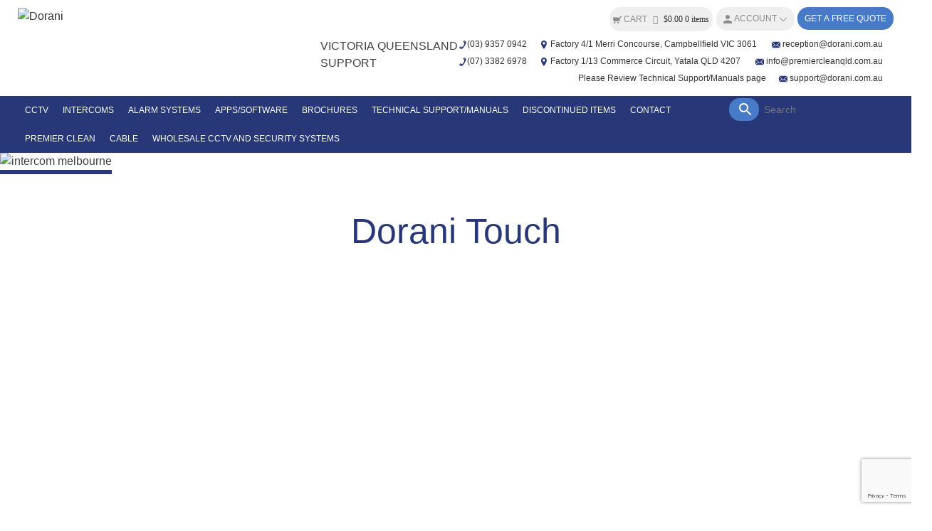

--- FILE ---
content_type: text/html; charset=UTF-8
request_url: https://dorani.com.au/technical-support-videos/videos/dorani-touch/
body_size: 65719
content:
<!doctype html><html lang="en-AU"><head><meta charset="UTF-8"><link rel="preconnect" href="https://fonts.gstatic.com/" crossorigin /><meta name="viewport" content="width=device-width, initial-scale=1"><link rel="profile" href="https://gmpg.org/xfn/11"><meta name='robots' content='index, follow, max-image-preview:large, max-snippet:-1, max-video-preview:-1' /> <script data-cfasync="false" data-pagespeed-no-defer>var gtm4wp_datalayer_name = "dataLayer";
	var dataLayer = dataLayer || [];
	const gtm4wp_use_sku_instead = 0;
	const gtm4wp_currency = 'AUD';
	const gtm4wp_product_per_impression = 10;
	const gtm4wp_clear_ecommerce = false;
	const gtm4wp_datalayer_max_timeout = 2000;</script> <title>Dorani Touch - Dorani</title><link rel="canonical" href="https://dorani.com.au/technical-support-videos/videos/dorani-touch/" /><meta property="og:locale" content="en_US" /><meta property="og:type" content="article" /><meta property="og:title" content="Dorani Touch - Dorani" /><meta property="og:url" content="https://dorani.com.au/technical-support-videos/videos/dorani-touch/" /><meta property="og:site_name" content="Dorani" /><meta property="article:modified_time" content="2022-05-16T06:08:25+00:00" /><meta property="og:image" content="https://dorani.com.au/wp-content/uploads/2020/03/intercom-melbourne.jpg" /><meta property="og:image:width" content="1920" /><meta property="og:image:height" content="569" /><meta property="og:image:type" content="image/jpeg" /><meta name="twitter:card" content="summary_large_image" /><meta name="twitter:label1" content="Est. reading time" /><meta name="twitter:data1" content="2 minutes" /> <script type="application/ld+json" class="yoast-schema-graph">{"@context":"https://schema.org","@graph":[{"@type":["WebPage","ItemPage"],"@id":"https://dorani.com.au/technical-support-videos/videos/dorani-touch/","url":"https://dorani.com.au/technical-support-videos/videos/dorani-touch/","name":"Dorani Touch - Dorani","isPartOf":{"@id":"https://dorani.com.au/#website"},"primaryImageOfPage":{"@id":"https://dorani.com.au/technical-support-videos/videos/dorani-touch/#primaryimage"},"image":{"@id":"https://dorani.com.au/technical-support-videos/videos/dorani-touch/#primaryimage"},"thumbnailUrl":"https://dorani.com.au/wp-content/uploads/2020/03/intercom-melbourne.jpg","datePublished":"2020-08-17T02:12:50+00:00","dateModified":"2022-05-16T06:08:25+00:00","breadcrumb":{"@id":"https://dorani.com.au/technical-support-videos/videos/dorani-touch/#breadcrumb"},"inLanguage":"en-AU","potentialAction":[{"@type":"ReadAction","target":["https://dorani.com.au/technical-support-videos/videos/dorani-touch/"]}]},{"@type":"ImageObject","inLanguage":"en-AU","@id":"https://dorani.com.au/technical-support-videos/videos/dorani-touch/#primaryimage","url":"https://dorani.com.au/wp-content/uploads/2020/03/intercom-melbourne.jpg","contentUrl":"https://dorani.com.au/wp-content/uploads/2020/03/intercom-melbourne.jpg","width":1920,"height":569,"caption":"intercom melbourne"},{"@type":"BreadcrumbList","@id":"https://dorani.com.au/technical-support-videos/videos/dorani-touch/#breadcrumb","itemListElement":[{"@type":"ListItem","position":1,"name":"Home","item":"https://dorani.com.au/"},{"@type":"ListItem","position":2,"name":"Help Channel","item":"https://dorani.com.au/technical-support-videos/"},{"@type":"ListItem","position":3,"name":"Videos","item":"https://dorani.com.au/technical-support-videos/videos/"},{"@type":"ListItem","position":4,"name":"Dorani Touch"}]},{"@type":"WebSite","@id":"https://dorani.com.au/#website","url":"https://dorani.com.au/","name":"Dorani","description":"","publisher":{"@id":"https://dorani.com.au/#organization"},"potentialAction":[{"@type":"SearchAction","target":{"@type":"EntryPoint","urlTemplate":"https://dorani.com.au/?s={search_term_string}"},"query-input":{"@type":"PropertyValueSpecification","valueRequired":true,"valueName":"search_term_string"}}],"inLanguage":"en-AU"},{"@type":"Organization","@id":"https://dorani.com.au/#organization","name":"Dorani","url":"https://dorani.com.au/","logo":{"@type":"ImageObject","inLanguage":"en-AU","@id":"https://dorani.com.au/#/schema/logo/image/","url":"https://dorani.com.au/wp-content/uploads/2019/04/Dorani_Logo_250x60.png","contentUrl":"https://dorani.com.au/wp-content/uploads/2019/04/Dorani_Logo_250x60.png","width":250,"height":60,"caption":"Dorani"},"image":{"@id":"https://dorani.com.au/#/schema/logo/image/"}}]}</script> <link rel='dns-prefetch' href='//fonts.gstatic.com' /><link rel='dns-prefetch' href='//fonts.googleapis.com' /><link rel='dns-prefetch' href='//www.googletagmanager.com' /><link rel='dns-prefetch' href='//code.jquery.com' /><link rel='dns-prefetch' href='//ajax.googleapis.com' /><link rel='dns-prefetch' href='//www.google-analytics.com' /><link rel='dns-prefetch' href='//apis.google.com' /><link rel="alternate" type="application/rss+xml" title="Dorani &raquo; Feed" href="https://dorani.com.au/feed/" /><link rel="alternate" type="application/rss+xml" title="Dorani &raquo; Comments Feed" href="https://dorani.com.au/comments/feed/" /><link rel="alternate" title="oEmbed (JSON)" type="application/json+oembed" href="https://dorani.com.au/wp-json/oembed/1.0/embed?url=https%3A%2F%2Fdorani.com.au%2Ftechnical-support-videos%2Fvideos%2Fdorani-touch%2F" /><link rel="alternate" title="oEmbed (XML)" type="text/xml+oembed" href="https://dorani.com.au/wp-json/oembed/1.0/embed?url=https%3A%2F%2Fdorani.com.au%2Ftechnical-support-videos%2Fvideos%2Fdorani-touch%2F&#038;format=xml" /><style id='wp-img-auto-sizes-contain-inline-css' type='text/css'>img:is([sizes=auto i],[sizes^="auto," i]){contain-intrinsic-size:3000px 1500px}</style><style id="litespeed-ccss">ul{box-sizing:border-box}.entry-content{counter-reset:footnotes}:root{--wp--preset--font-size--normal:16px;--wp--preset--font-size--huge:42px}.screen-reader-text{clip:rect(1px,1px,1px,1px);word-wrap:normal!important;border:0;-webkit-clip-path:inset(50%);clip-path:inset(50%);height:1px;margin:-1px;overflow:hidden;padding:0;position:absolute;width:1px}.screen-reader-text{clip:rect(1px,1px,1px,1px);word-wrap:normal!important;border:0;-webkit-clip-path:inset(50%);clip-path:inset(50%);height:1px;margin:-1px;overflow:hidden;overflow-wrap:normal!important;padding:0;position:absolute!important;width:1px}:root{--drawer-width:480px;--neg-drawer-width:calc(var(--drawer-width)*-1)}body{--wp--preset--color--black:#000;--wp--preset--color--cyan-bluish-gray:#abb8c3;--wp--preset--color--white:#fff;--wp--preset--color--pale-pink:#f78da7;--wp--preset--color--vivid-red:#cf2e2e;--wp--preset--color--luminous-vivid-orange:#ff6900;--wp--preset--color--luminous-vivid-amber:#fcb900;--wp--preset--color--light-green-cyan:#7bdcb5;--wp--preset--color--vivid-green-cyan:#00d084;--wp--preset--color--pale-cyan-blue:#8ed1fc;--wp--preset--color--vivid-cyan-blue:#0693e3;--wp--preset--color--vivid-purple:#9b51e0;--wp--preset--gradient--vivid-cyan-blue-to-vivid-purple:linear-gradient(135deg,rgba(6,147,227,1) 0%,#9b51e0 100%);--wp--preset--gradient--light-green-cyan-to-vivid-green-cyan:linear-gradient(135deg,#7adcb4 0%,#00d082 100%);--wp--preset--gradient--luminous-vivid-amber-to-luminous-vivid-orange:linear-gradient(135deg,rgba(252,185,0,1) 0%,rgba(255,105,0,1) 100%);--wp--preset--gradient--luminous-vivid-orange-to-vivid-red:linear-gradient(135deg,rgba(255,105,0,1) 0%,#cf2e2e 100%);--wp--preset--gradient--very-light-gray-to-cyan-bluish-gray:linear-gradient(135deg,#eee 0%,#a9b8c3 100%);--wp--preset--gradient--cool-to-warm-spectrum:linear-gradient(135deg,#4aeadc 0%,#9778d1 20%,#cf2aba 40%,#ee2c82 60%,#fb6962 80%,#fef84c 100%);--wp--preset--gradient--blush-light-purple:linear-gradient(135deg,#ffceec 0%,#9896f0 100%);--wp--preset--gradient--blush-bordeaux:linear-gradient(135deg,#fecda5 0%,#fe2d2d 50%,#6b003e 100%);--wp--preset--gradient--luminous-dusk:linear-gradient(135deg,#ffcb70 0%,#c751c0 50%,#4158d0 100%);--wp--preset--gradient--pale-ocean:linear-gradient(135deg,#fff5cb 0%,#b6e3d4 50%,#33a7b5 100%);--wp--preset--gradient--electric-grass:linear-gradient(135deg,#caf880 0%,#71ce7e 100%);--wp--preset--gradient--midnight:linear-gradient(135deg,#020381 0%,#2874fc 100%);--wp--preset--font-size--small:13px;--wp--preset--font-size--medium:20px;--wp--preset--font-size--large:36px;--wp--preset--font-size--x-large:42px;--wp--preset--spacing--20:.44rem;--wp--preset--spacing--30:.67rem;--wp--preset--spacing--40:1rem;--wp--preset--spacing--50:1.5rem;--wp--preset--spacing--60:2.25rem;--wp--preset--spacing--70:3.38rem;--wp--preset--spacing--80:5.06rem;--wp--preset--shadow--natural:6px 6px 9px rgba(0,0,0,.2);--wp--preset--shadow--deep:12px 12px 50px rgba(0,0,0,.4);--wp--preset--shadow--sharp:6px 6px 0px rgba(0,0,0,.2);--wp--preset--shadow--outlined:6px 6px 0px -3px rgba(255,255,255,1),6px 6px rgba(0,0,0,1);--wp--preset--shadow--crisp:6px 6px 0px rgba(0,0,0,1)}.aws-container .aws-search-form{position:relative;width:100%;float:none!important;display:-webkit-box!important;display:-moz-box!important;display:-ms-flexbox!important;display:-webkit-flex!important;display:flex!important;align-items:stretch;height:44px}.aws-container .aws-search-form *{-moz-box-sizing:border-box;-webkit-box-sizing:border-box;box-sizing:border-box;-moz-hyphens:manual;-webkit-hyphens:manual;hyphens:manual;border-radius:0!important}.aws-container .aws-search-form .aws-loader,.aws-container .aws-search-form .aws-loader:after{border-radius:50%!important;width:20px;height:20px}.aws-container .aws-search-form .aws-wrapper{flex-grow:1;position:relative;vertical-align:top;padding:0;width:100%;overflow:hidden}.aws-container .aws-search-form .aws-loader{position:absolute;display:none;right:10px;top:50%;z-index:999;margin:-10px 0 0;font-size:10px;text-indent:-9999em;border-top:3px solid #ededed;border-right:3px solid #ededed;border-bottom:3px solid #ededed;border-left:3px solid #555}.aws-container .aws-search-label{position:absolute!important;left:-10000px;top:auto;width:1px;height:1px;overflow:hidden;clip:rect(1px,1px,1px,1px)}.aws-container .aws-search-field{width:100%;max-width:100%;color:#313131;padding:6px;line-height:30px;display:block;font-size:12px;position:relative;z-index:2;-webkit-appearance:none;height:100%;margin:0!important;border:1px solid #d8d8d8;outline:0}.aws-container .aws-search-field::-ms-clear{display:none;width:0;height:0}.aws-container .aws-search-field::-ms-reveal{display:none;width:0;height:0}.aws-container .aws-search-field::-webkit-search-cancel-button,.aws-container .aws-search-field::-webkit-search-decoration,.aws-container .aws-search-field::-webkit-search-results-button,.aws-container .aws-search-field::-webkit-search-results-decoration{display:none}.aws-container .aws-search-form .aws-search-clear{display:none!important;position:absolute;top:0;right:0;z-index:2;color:#757575;height:100%;width:38px;padding:0 0 0 10px;text-align:left}.aws-container .aws-search-form .aws-search-clear span{position:relative;display:block;font-size:24px;line-height:24px;top:50%;margin-top:-12px}.aws-container .aws-search-form .aws-search-btn{padding:0;line-height:10px;width:42px}.aws-container .aws-search-form .aws-search-btn_icon{display:inline-block;fill:currentColor;height:24px;line-height:24px;position:relative;width:42px;color:#555}.aws-container .aws-search-form .aws-search-btn svg{display:block;height:100%;width:100%}.aws-container .aws-search-form .aws-form-btn{display:-webkit-box;display:-moz-box;display:-ms-flexbox;display:-webkit-flex;display:flex;justify-content:center;flex-direction:column;text-align:center;background:#ededed;border:1px solid #d8d8d8;margin:0 0 0-1px;position:relative;white-space:nowrap}.aws-container[data-buttons-order="3"] .aws-search-form .aws-wrapper{-webkit-order:2;order:2}.aws-container[data-buttons-order="3"] .aws-search-form .aws-search-btn{margin:0-1px 0 0}#mega-menu-wrap-menu-1,#mega-menu-wrap-menu-1 #mega-menu-menu-1,#mega-menu-wrap-menu-1 #mega-menu-menu-1 ul.mega-sub-menu,#mega-menu-wrap-menu-1 #mega-menu-menu-1 li.mega-menu-item,#mega-menu-wrap-menu-1 #mega-menu-menu-1 a.mega-menu-link{border-radius:0;box-shadow:none;background:0 0;border:0;bottom:auto;box-sizing:border-box;clip:auto;color:#666;display:block;float:none;font-family:inherit;font-size:14px;height:auto;left:auto;line-height:1.7;list-style-type:none;margin:0;min-height:auto;max-height:none;min-width:auto;max-width:none;opacity:1;outline:none;overflow:visible;padding:0;position:relative;right:auto;text-align:left;text-decoration:none;text-indent:0;text-transform:none;transform:none;top:auto;vertical-align:baseline;visibility:inherit;width:auto;word-wrap:break-word;white-space:normal}#mega-menu-wrap-menu-1:before,#mega-menu-wrap-menu-1 #mega-menu-menu-1:before,#mega-menu-wrap-menu-1 #mega-menu-menu-1 ul.mega-sub-menu:before,#mega-menu-wrap-menu-1 #mega-menu-menu-1 li.mega-menu-item:before,#mega-menu-wrap-menu-1 #mega-menu-menu-1 a.mega-menu-link:before,#mega-menu-wrap-menu-1:after,#mega-menu-wrap-menu-1 #mega-menu-menu-1:after,#mega-menu-wrap-menu-1 #mega-menu-menu-1 ul.mega-sub-menu:after,#mega-menu-wrap-menu-1 #mega-menu-menu-1 li.mega-menu-item:after,#mega-menu-wrap-menu-1 #mega-menu-menu-1 a.mega-menu-link:after{display:none}#mega-menu-wrap-menu-1{border-radius:0}@media only screen and (min-width:1025px){#mega-menu-wrap-menu-1{background:#283778}}#mega-menu-wrap-menu-1 #mega-menu-menu-1{visibility:visible;text-align:left;padding:0}#mega-menu-wrap-menu-1 #mega-menu-menu-1 a.mega-menu-link{display:inline}#mega-menu-wrap-menu-1 #mega-menu-menu-1 li.mega-menu-item>ul.mega-sub-menu{display:block;visibility:hidden;opacity:1}@media only screen and (max-width:1024px){#mega-menu-wrap-menu-1 #mega-menu-menu-1 li.mega-menu-item>ul.mega-sub-menu{display:none;visibility:visible;opacity:1}}@media only screen and (min-width:1025px){#mega-menu-wrap-menu-1 #mega-menu-menu-1[data-effect=fade_up] li.mega-menu-item.mega-menu-flyout ul.mega-sub-menu{opacity:0;transform:translate(0,10px)}}#mega-menu-wrap-menu-1 #mega-menu-menu-1 li.mega-menu-item a.mega-menu-link:before{display:inline-block;font:inherit;font-family:dashicons;position:static;margin:0 6px 0 0;vertical-align:top;-webkit-font-smoothing:antialiased;-moz-osx-font-smoothing:grayscale;color:inherit;background:0 0;height:auto;width:auto;top:auto}#mega-menu-wrap-menu-1 #mega-menu-menu-1>li.mega-menu-item{margin:0;display:inline-block;height:auto;vertical-align:middle}#mega-menu-wrap-menu-1 #mega-menu-menu-1>li.mega-menu-item.mega-current-menu-ancestor>a.mega-menu-link{background:#283778;color:#fff;font-weight:400;text-decoration:none;border-color:#fff}@media only screen and (max-width:1024px){#mega-menu-wrap-menu-1 #mega-menu-menu-1>li.mega-menu-item.mega-current-menu-ancestor>a.mega-menu-link{color:#fff;background:#283778}}#mega-menu-wrap-menu-1 #mega-menu-menu-1>li.mega-menu-item>a.mega-menu-link{line-height:40px;height:40px;padding:0 10px;vertical-align:baseline;width:auto;display:block;color:#fff;text-transform:none;text-decoration:none;text-align:left;background:rgba(0,0,0,0);border:0;border-radius:0;font-family:inherit;font-size:14px;font-weight:400;outline:none}@media only screen and (max-width:1024px){#mega-menu-wrap-menu-1 #mega-menu-menu-1>li.mega-menu-item{display:list-item;margin:0;clear:both;border:0}#mega-menu-wrap-menu-1 #mega-menu-menu-1>li.mega-menu-item>a.mega-menu-link{border-radius:0;border:0;margin:0;line-height:40px;height:40px;padding:0 10px;background:0 0;text-align:left;color:#fff;font-size:14px}}#mega-menu-wrap-menu-1 #mega-menu-menu-1>li.mega-menu-flyout ul.mega-sub-menu{z-index:999;position:absolute;width:280px;max-width:none;padding:0;border:0;background:#f1f1f1;border-radius:0}@media only screen and (max-width:1024px){#mega-menu-wrap-menu-1 #mega-menu-menu-1>li.mega-menu-flyout ul.mega-sub-menu{float:left;position:static;width:100%;padding:0;border:0;border-radius:0}}@media only screen and (max-width:1024px){#mega-menu-wrap-menu-1 #mega-menu-menu-1>li.mega-menu-flyout ul.mega-sub-menu li.mega-menu-item{clear:both}}#mega-menu-wrap-menu-1 #mega-menu-menu-1>li.mega-menu-flyout ul.mega-sub-menu li.mega-menu-item a.mega-menu-link{display:block;background:#f1f1f1;color:#666;font-family:inherit;font-size:14px;font-weight:400;padding:0 10px;line-height:35px;text-decoration:none;text-transform:none;vertical-align:baseline}#mega-menu-wrap-menu-1 #mega-menu-menu-1>li.mega-menu-flyout ul.mega-sub-menu li.mega-menu-item:first-child>a.mega-menu-link{border-top-left-radius:0;border-top-right-radius:0}@media only screen and (max-width:1024px){#mega-menu-wrap-menu-1 #mega-menu-menu-1>li.mega-menu-flyout ul.mega-sub-menu li.mega-menu-item:first-child>a.mega-menu-link{border-top-left-radius:0;border-top-right-radius:0}}#mega-menu-wrap-menu-1 #mega-menu-menu-1>li.mega-menu-flyout ul.mega-sub-menu li.mega-menu-item:last-child>a.mega-menu-link{border-bottom-right-radius:0;border-bottom-left-radius:0}@media only screen and (max-width:1024px){#mega-menu-wrap-menu-1 #mega-menu-menu-1>li.mega-menu-flyout ul.mega-sub-menu li.mega-menu-item:last-child>a.mega-menu-link{border-bottom-right-radius:0;border-bottom-left-radius:0}}#mega-menu-wrap-menu-1 #mega-menu-menu-1>li.mega-menu-flyout ul.mega-sub-menu li.mega-menu-item ul.mega-sub-menu{position:absolute;left:100%;top:0}@media only screen and (max-width:1024px){#mega-menu-wrap-menu-1 #mega-menu-menu-1>li.mega-menu-flyout ul.mega-sub-menu li.mega-menu-item ul.mega-sub-menu{position:static;left:0;width:100%}#mega-menu-wrap-menu-1 #mega-menu-menu-1>li.mega-menu-flyout ul.mega-sub-menu li.mega-menu-item ul.mega-sub-menu a.mega-menu-link{padding-left:20px}}#mega-menu-wrap-menu-1 #mega-menu-menu-1 li.mega-menu-item-has-children>a.mega-menu-link>span.mega-indicator:after{content:'\f140';font-family:dashicons;font-weight:400;display:inline-block;margin:0 0 0 6px;vertical-align:top;-webkit-font-smoothing:antialiased;-moz-osx-font-smoothing:grayscale;transform:rotate(0);color:inherit;position:relative;background:0 0;height:auto;width:auto;right:auto;line-height:inherit}#mega-menu-wrap-menu-1 #mega-menu-menu-1 li.mega-menu-item-has-children>a.mega-menu-link>span.mega-indicator{display:inline;height:auto;width:auto;background:0 0;position:relative;left:auto;min-width:auto;line-height:inherit;color:inherit;font-size:inherit;padding:0}#mega-menu-wrap-menu-1 #mega-menu-menu-1 li.mega-menu-item-has-children li.mega-menu-item-has-children>a.mega-menu-link>span.mega-indicator{float:right}@media only screen and (max-width:1024px){#mega-menu-wrap-menu-1 #mega-menu-menu-1 li.mega-menu-item-has-children>a.mega-menu-link>span.mega-indicator{float:right}}@media only screen and (min-width:1025px){#mega-menu-wrap-menu-1 #mega-menu-menu-1 li.mega-menu-flyout li.mega-menu-item a.mega-menu-link>span.mega-indicator:after{content:'\f139'}}@media only screen and (max-width:1024px){#mega-menu-wrap-menu-1:after{content:"";display:table;clear:both}}#mega-menu-wrap-menu-1 .mega-menu-toggle{display:none;z-index:1;background:#283778;border-radius:2px;line-height:40px;height:40px;text-align:left;outline:none;white-space:nowrap}@media only screen and (max-width:1024px){#mega-menu-wrap-menu-1 .mega-menu-toggle{display:-webkit-box;display:-ms-flexbox;display:-webkit-flex;display:flex}}#mega-menu-wrap-menu-1 .mega-menu-toggle .mega-toggle-blocks-left,#mega-menu-wrap-menu-1 .mega-menu-toggle .mega-toggle-blocks-center,#mega-menu-wrap-menu-1 .mega-menu-toggle .mega-toggle-blocks-right{display:-webkit-box;display:-ms-flexbox;display:-webkit-flex;display:flex;-ms-flex-preferred-size:33.33%;-webkit-flex-basis:33.33%;flex-basis:33.33%}#mega-menu-wrap-menu-1 .mega-menu-toggle .mega-toggle-blocks-left{-webkit-box-flex:1;-ms-flex:1;-webkit-flex:1;flex:1;-webkit-box-pack:start;-ms-flex-pack:start;-webkit-justify-content:flex-start;justify-content:flex-start}#mega-menu-wrap-menu-1 .mega-menu-toggle .mega-toggle-blocks-center{-webkit-box-pack:center;-ms-flex-pack:center;-webkit-justify-content:center;justify-content:center}#mega-menu-wrap-menu-1 .mega-menu-toggle .mega-toggle-blocks-right{-webkit-box-flex:1;-ms-flex:1;-webkit-flex:1;flex:1;-webkit-box-pack:end;-ms-flex-pack:end;-webkit-justify-content:flex-end;justify-content:flex-end}#mega-menu-wrap-menu-1 .mega-menu-toggle .mega-toggle-blocks-right .mega-toggle-block{margin-right:6px}#mega-menu-wrap-menu-1 .mega-menu-toggle .mega-toggle-blocks-right .mega-toggle-block:only-child{margin-left:6px}#mega-menu-wrap-menu-1 .mega-menu-toggle .mega-toggle-block{display:-webkit-box;display:-ms-flexbox;display:-webkit-flex;display:flex;height:100%;outline:0;-webkit-align-self:center;-ms-flex-item-align:center;align-self:center;-ms-flex-negative:0;-webkit-flex-shrink:0;flex-shrink:0}@media only screen and (max-width:1024px){#mega-menu-wrap-menu-1 .mega-menu-toggle+#mega-menu-menu-1{background:#283778;padding:0;display:none}}#mega-menu-wrap-menu-1 .mega-menu-toggle .mega-toggle-block-1:after{content:'\f333';font-family:'dashicons';font-size:24px;color:#ddd;margin:0 0 0 5px}#mega-menu-wrap-menu-1 .mega-menu-toggle .mega-toggle-block-1 .mega-toggle-label{color:#ddd;font-size:14px}#mega-menu-wrap-menu-1 .mega-menu-toggle .mega-toggle-block-1 .mega-toggle-label .mega-toggle-label-open{display:none}#mega-menu-wrap-menu-1 .mega-menu-toggle .mega-toggle-block-1 .mega-toggle-label .mega-toggle-label-closed{display:inline}#mega-menu-wrap-menu-1{clear:both}#mega-menu-wrap-menu-1 #mega-menu-menu-1>li.mega-menu-flyout ul.mega-sub-menu{width:max-content!important;min-width:280px!important}:root{--blue:#007bff;--indigo:#6610f2;--purple:#6f42c1;--pink:#e83e8c;--red:#dc3545;--orange:#fd7e14;--yellow:#ffc107;--green:#28a745;--teal:#20c997;--cyan:#17a2b8;--white:#fff;--gray:#6c757d;--gray-dark:#343a40;--primary:#007bff;--secondary:#6c757d;--success:#28a745;--info:#17a2b8;--warning:#ffc107;--danger:#dc3545;--light:#f8f9fa;--dark:#343a40;--breakpoint-xs:0;--breakpoint-sm:576px;--breakpoint-md:768px;--breakpoint-lg:992px;--breakpoint-xl:1200px;--font-family-sans-serif:-apple-system,BlinkMacSystemFont,"Segoe UI",Roboto,"Helvetica Neue",Arial,"Noto Sans",sans-serif,"Apple Color Emoji","Segoe UI Emoji","Segoe UI Symbol","Noto Color Emoji";--font-family-monospace:SFMono-Regular,Menlo,Monaco,Consolas,"Liberation Mono","Courier New",monospace}*,:after,:before{box-sizing:border-box}html{font-family:sans-serif;line-height:1.15;-webkit-text-size-adjust:100%}article,header,main,nav,section{display:block}body{margin:0;font-family:-apple-system,BlinkMacSystemFont,"Segoe UI",Roboto,"Helvetica Neue",Arial,"Noto Sans",sans-serif,"Apple Color Emoji","Segoe UI Emoji","Segoe UI Symbol","Noto Color Emoji";font-size:1rem;font-weight:400;line-height:1.5;color:#212529;text-align:left;background-color:#fff}h1{margin-top:0;margin-bottom:.5rem}p{margin-top:0;margin-bottom:1rem}ul{margin-top:0;margin-bottom:1rem}ul ul{margin-bottom:0}strong{font-weight:bolder}a{color:#007bff;text-decoration:none;background-color:transparent}img{vertical-align:middle;border-style:none}svg{overflow:hidden;vertical-align:middle}table{border-collapse:collapse}label{display:inline-block;margin-bottom:.5rem}button{border-radius:0}button,input{margin:0;font-family:inherit;font-size:inherit;line-height:inherit}button,input{overflow:visible}button{text-transform:none}[type=button],[type=submit],button{-webkit-appearance:button}[type=button]::-moz-focus-inner,[type=submit]::-moz-focus-inner,button::-moz-focus-inner{padding:0;border-style:none}input[type=checkbox]{box-sizing:border-box;padding:0}[type=search]{outline-offset:-2px;-webkit-appearance:none}[type=search]::-webkit-search-decoration{-webkit-appearance:none}::-webkit-file-upload-button{font:inherit;-webkit-appearance:button}h1{margin-bottom:.5rem;font-weight:500;line-height:1.2}h1{font-size:2.5rem}.container{width:100%;padding-right:15px;padding-left:15px;margin-right:auto;margin-left:auto}@media (min-width:576px){.container{max-width:540px}}@media (min-width:768px){.container{max-width:720px}}@media (min-width:992px){.container{max-width:960px}}@media (min-width:1200px){.container{max-width:1140px}}.container-fluid{width:100%;padding-right:15px;padding-left:15px;margin-right:auto;margin-left:auto}.row{display:-ms-flexbox;display:flex;-ms-flex-wrap:wrap;flex-wrap:wrap;margin-right:-15px;margin-left:-15px}.col-md,.col-md-3,.col-md-8,.col-md-auto{position:relative;width:100%;padding-right:15px;padding-left:15px}@media (min-width:768px){.col-md{-ms-flex-preferred-size:0;flex-basis:0;-ms-flex-positive:1;flex-grow:1;max-width:100%}.col-md-auto{-ms-flex:0 0 auto;flex:0 0 auto;width:auto;max-width:100%}.col-md-3{-ms-flex:0 0 25%;flex:0 0 25%;max-width:25%}.col-md-8{-ms-flex:0 0 66.666667%;flex:0 0 66.666667%;max-width:66.666667%}}.justify-content-end{-ms-flex-pack:end!important;justify-content:flex-end!important}body,button,input{color:#404040;font-family:"Montserrat",sans-serif!important;font-size:16px;font-size:1rem;line-height:1.5}h1{clear:both}h1{font-size:3.125em;color:#487bc7!important;font-weight:400}p{margin-bottom:1.5em}i{font-style:italic}html{box-sizing:border-box}*,*:before,*:after{box-sizing:inherit}body{background:#fff}ul{list-style:disc}li>ul{margin-bottom:0;margin-left:1.5em}img{height:auto;max-width:100%}table{width:100%}@media (min-width:768px){table{margin:0 0 1.5em}}button,input[type=submit]{border:1px solid;border-color:none!important;border-radius:3px;background:#e6e6e6;color:rgba(0,0,0,.8);font-size:12px;font-size:.75rem;line-height:1;padding:.6em 1em .4em}button{background:#b10f3a;border-radius:15px;color:#fff;padding:10px}input[type=text],input[type=password],input[type=search]{color:#666;border:1px solid #ccc;border-radius:3px;padding:3px}a{color:#333}a:visited{color:#333}.main-navigation{clear:both;display:block;float:left;width:100%;background:#283778}.main-navigation ul{display:none;list-style:none;margin:0;padding-left:0}.main-navigation ul ul{box-shadow:0 3px 3px rgba(0,0,0,.2);float:left;position:absolute;top:100%;left:-999em;z-index:99999}.main-navigation ul ul ul{left:-999em;top:0}.main-navigation ul ul a{width:200px}.main-navigation li{float:left;position:relative}.main-navigation a{display:block;text-decoration:none;margin:.5em;font-size:.75em}@media screen and (min-width:37.5em){.main-navigation ul{display:block}}#mega-menu-wrap-menu-1 #mega-menu-menu-1 a.mega-menu-link{text-transform:uppercase!important;font-size:12px!important}#mega-menu-wrap-menu-1 #mega-menu-menu-1[data-effect=fade_up] li.mega-menu-item.mega-menu-flyout ul.mega-sub-menu{border-bottom:5px solid #487bc7}.mobile.site-branding.col-md{display:block;float:left}@media (max-width:767px){.mobile.site-branding.col-md{padding:0 20px!important}}.fa-user:before{font:normal normal normal 32px/1 FontAwesome}.mobile .cart-contents:before{font-size:32px!important}@media screen and (max-width:767px){.site-header-cart .widget_shopping_cart{position:absolute;top:100%;width:100%;z-index:999999;display:block;box-shadow:0 3px 3px rgba(0,0,0,.2);right:150px}.widget_shopping_cart_content{min-width:300px!important}}@media (min-width:1200px){#mega-menu-wrap-menu-1 #mega-menu-menu-1 li.mega-menu-item-has-children>a.mega-menu-link:after,#mega-menu-wrap-menu-1 #mega-menu-menu-1 li.mega-menu-item-has-children>a.mega-menu-link span.mega-indicator:after{display:none!important}}.screen-reader-text{border:0;clip:rect(1px,1px,1px,1px);-webkit-clip-path:inset(50%);clip-path:inset(50%);height:1px;margin:-1px;overflow:hidden;padding:0;position:absolute!important;width:1px;word-wrap:normal!important}.entry-content:before,.entry-content:after,.site-header:before,.site-header:after,.site-content:before,.site-content:after{content:"";display:table;table-layout:fixed}.entry-content:after,.site-header:after,.site-content:after{clear:both}.widget{margin:0 0 1.5em}.cart-contents{font-family:'icomoon'!important;speak:none;font-style:normal;font-weight:400;font-variant:normal;text-transform:none;line-height:2;-webkit-font-smoothing:antialiased;-moz-osx-font-smoothing:grayscale}.icon-Icon_Shopping-Cart:before{content:"\e900";color:#8a8a8a}.site-branding.col-md{padding-left:0!important;padding-right:0!important}header.entry-header{max-width:1200px;display:block;margin:0 auto;box-sizing:border-box;padding-left:15px;padding-right:15px;width:100%}@media screen and (min-width:1200px){.top-btn{float:right}}.top-btn button{background:#efefef;color:#8a8a8a;border-radius:15px;border:none!important;text-transform:uppercase}.top-btn button.top-green{background:#487bc7;color:#fff;text-transform:uppercase}.top-address{font-size:.75em}@media screen and (min-width:1200px){.top-address{float:right}}img.attachment-post-thumbnail.size-post-thumbnail.wp-post-image{border-bottom:6px solid #283778}#header-top{padding-top:10px;padding-bottom:10px}#top-header{padding:0 0 10px!important}#header-mini-cart{padding:0 5px!important}.page{margin:0}.entry-content{margin:50px 0 0}.entry-content{margin:0!important}.widget{margin:0 0 1.5em}article{padding-top:50px!important}.widget_shopping_cart_content{min-width:400px;background:#fff;width:100%;padding:10px;border-bottom:6px solid #487bc7}.site-header-cart{color:#8a8a8a;border-radius:15px;border:none!important;text-transform:uppercase;text-align:center;font-size:12px}@media screen and (min-width:1200px){.site-header-cart{background:#efefef}}.site-header-cart li{list-style:none!important;padding:0 5px;margin:5px 0}@media screen and (min-width:1200px){.cart-contents:before{background:#efefef;padding:5px}}li.hover-cart{width:100%;right:150%;position:relative}ul.mega-sub-menu .mega-current_page_item a{color:#283778!important}input::-webkit-search-cancel-button{display:none}div#pc-menu{padding-left:0!important;padding-right:0!important}.custom-logo-link{display:inline-block}a{text-decoration:none!important}.vc_row{margin-left:auto!important;margin-right:auto!important}.vc_row.wpb_row.vc_row-fluid{padding:50px 0}.wpb_wrapper .vc_row.wpb_row.vc_row-fluid{padding:0}.vc_column_container{padding-left:0!important;padding-right:0!important}@media (min-width:1200px){.wpb_wrapper .vc_row.wpb_row.vc_inner.vc_row-fluid{max-width:1200px;display:block;margin:0 auto}}.icon{display:inline-block;width:1em;height:1em;stroke-width:0;stroke:currentColor;fill:currentColor}button,input[type=submit]{border:none!important;border-radius:15px!important;background:#283778;color:#fff;font-size:12px;font-size:.75rem}.wpb_content_element{margin-bottom:0!important}p{margin:0 0 10px}#pc-bottom{display:none}h1{font-size:30px}@media (min-width:768px){h1{font-size:3.125em;color:#283778!important}}.container-fluid{padding-left:0!important;padding-right:0!important}@media (min-width:1200px){.container{max-width:1200px!important;padding-left:0!important;padding-right:0!important}}#mega-menu-wrap-menu-1 #mega-menu-menu-1>li.mega-menu-item>a.mega-menu-link{height:auto!important}.mobile.site-header{display:none}@media (max-width:1024px){.main-navigation{padding:0 0 6px}#mega-menu-wrap-menu-1 .mega-menu-toggle{background:transparent!important}.mobile.site-header{display:block}.desktop.site-header{display:none}.site-header-cart .widget_shopping_cart{opacity:0!important}.widget_shopping_cart_content{color:#333!important}.icon-Icon_Shopping-Cart:before{color:#283778!important}i{font-style:normal!important;margin:5px}.fa-envelope:before,.fa-phone:before,.fa-map-marker:before,.fa-user:before{color:#283778!important;font-family:fontawesome;font-size:24px}}@media (min-width:768px) and (max-width:1024px){ul#site-header-cart{float:right;margin:0 10px 0 0}svg.icon.icon-Icon_Shopping-Cart{font-size:24px!important}.mobile.site-branding.col-md table{margin-bottom:0!important}}@media (max-width:767px){.mobile.site-branding.col-md{margin-bottom:0!important}svg.icon.icon-Icon_Shopping-Cart{font-size:24px!important}td.m-top-address{width:100%;display:block;padding-top:10px}td.m-logo{width:100%;display:block}svg.icon.icon-Icon_Shopping-Cart{font-size:24px}ul#site-header-cart{float:right;display:inline-block}section#custom_html-9{width:50%;display:inline-block}}.widget_shopping_cart_content{color:#333!important}input{border:1px solid #ccc;background:#f3f3f3}input[type=checkbox]{-webkit-appearance:checkbox;width:20px;height:20px;background:#f3f3f3;border-radius:5px;border:2px solid #ccc;top:5px;position:relative}.um .um-form input[type=text],.um .um-form input[type=password]{background:#f3f3f3!important;height:50px!important;border-radius:0!important;color:#666;padding-left:20px!important;font-family:"Montserrat",sans-serif!important;font-size:1rem!important;line-height:1.5}input#um-submit-btn{background:#283779!important}a.um-button.um-alt{border:none!important;border-radius:15px!important}button.pum-close.popmake-close{border-radius:0!important}.post-thumbnail img{height:120px!important;object-fit:cover}.site-branding{text-align:center;margin-bottom:20px}@media (min-width:768px){.site-branding{text-align:left;margin-bottom:0}}.aws-search-btn.aws-form-btn{background:#487BC7!important;color:#fff!important;border:none!important;border-radius:15px!important;line-height:1.7;padding:2px!important}.aws-container .aws-search-form{top:3px;height:32px!important}.aws-wrapper{border:none!important;border-radius:15px!important;line-height:1.7;padding:2px!important}input.aws-search-field{background:transparent!important;border:none!important}input.aws-search-field{font-size:14px!important;color:#fff!important}.aws-container .aws-search-form *{color:#fff!important}.button-top{position:fixed;bottom:20px;right:20px;z-index:100;border:0;border-radius:2px;box-shadow:none;background:#283778!important;color:#fff!important;font-size:24px;text-align:center;border-radius:50%;padding:10px 20px}button.button-top{opacity:0}.site-header-cart{position:relative;margin:0;padding:0;content:"";display:table;table-layout:fixed}.site-header-cart .cart-contents{text-decoration:none}.site-header-cart .widget_shopping_cart{display:none}@media screen and (min-width:48em){.site-header-cart .widget_shopping_cart{position:absolute;top:100%;width:100%;z-index:999999;left:-999em;display:block;box-shadow:0 3px 3px rgba(0,0,0,.2)}}.vc_row:after,.vc_row:before{content:" ";display:table}.vc_row:after{clear:both}.vc_column_container{width:100%}.vc_row{margin-left:-15px;margin-right:-15px}.vc_col-sm-12{position:relative;min-height:1px;padding-left:15px;padding-right:15px;box-sizing:border-box}@media (min-width:768px){.vc_col-sm-12{float:left}.vc_col-sm-12{width:100%}}.vc_message_box{border:1px solid transparent;display:block;overflow:hidden;margin:0 0 21.73913043px;padding:1em 1em 1em 4em;position:relative;font-size:1em;box-sizing:border-box}.vc_message_box-icon{bottom:0;font-size:1em;font-style:normal;left:0;position:absolute;top:0;width:4em}.vc_color-info.vc_message_box{color:#5e7f96;border-color:#cfebfe;background-color:#dff2fe}.vc_color-info.vc_message_box .vc_message_box-icon{color:#56b0ee}.vc_message_box-rounded{border-radius:5px}.wpb_text_column :last-child{margin-bottom:0}.wpb_content_element{margin-bottom:35px}.wpb-content-wrapper{margin:0;padding:0;border:none;overflow:unset;display:block}.vc_column-inner:after,.vc_column-inner:before{content:" ";display:table}.vc_column-inner:after{clear:both}.vc_column_container{padding-left:0;padding-right:0}.vc_column_container>.vc_column-inner{box-sizing:border-box;padding-left:15px;padding-right:15px;width:100%}.wpb_animate_when_almost_visible{opacity:0}.wpb_animate_when_almost_visible:not(.wpb_start_animation){animation:none}.fa{display:inline-block;font-family:FontAwesome;font-style:normal;font-weight:400;line-height:1;-webkit-font-smoothing:antialiased;-moz-osx-font-smoothing:grayscale}.fa-user:before{content:"\f007"}.fa-map-marker:before{content:"\f041"}.fa-phone:before{content:"\f095"}.fa-envelope:before{content:"\f0e0"}div.um .g-recaptcha{max-width:300px;margin:auto;margin-bottom:30px}.pum-container,.pum-content,.pum-content+.pum-close,.pum-overlay{background:0 0;border:none;bottom:auto;clear:none;float:none;font-family:inherit;font-size:medium;font-style:normal;font-weight:400;height:auto;left:auto;letter-spacing:normal;line-height:normal;max-height:none;max-width:none;min-height:0;min-width:0;overflow:visible;position:static;right:auto;text-align:left;text-decoration:none;text-indent:0;text-transform:none;top:auto;visibility:visible;white-space:normal;width:auto;z-index:auto}.pum-content{position:relative;z-index:1}.pum-overlay{position:fixed}.pum-overlay{height:100%;width:100%;top:0;left:0;right:0;bottom:0;z-index:1999999999;overflow:initial;display:none}.pum-overlay,.pum-overlay *,.pum-overlay :after,.pum-overlay :before,.pum-overlay:after,.pum-overlay:before{box-sizing:border-box}.pum-container{top:100px;position:absolute;margin-bottom:3em;z-index:1999999999}.pum-container.pum-responsive{left:50%;margin-left:-47.5%;width:95%;height:auto;overflow:visible}@media only screen and (min-width:1024px){.pum-container.pum-responsive.pum-responsive-small{margin-left:-20%;width:40%}}.pum-container .pum-content>:last-child{margin-bottom:0}.pum-container .pum-content>:first-child{margin-top:0}.pum-container .pum-content+.pum-close{text-decoration:none;text-align:center;line-height:1;position:absolute;min-width:1em;z-index:2;background-color:transparent}.pum-overlay.pum-overlay-disabled{visibility:hidden}.pum-overlay.pum-overlay-disabled::-webkit-scrollbar{display:block}.pum-overlay.pum-overlay-disabled .pum-container{visibility:visible}.pum-theme-1582,.pum-theme-default-theme{background-color:rgba(255,255,255,1)}.pum-theme-1582 .pum-container,.pum-theme-default-theme .pum-container{padding:18px;border-radius:0;border:1px none #000;box-shadow:1px 1px 3px 0px rgba(2,2,2,.23);background-color:rgba(249,249,249,1)}.pum-theme-1582 .pum-content,.pum-theme-default-theme .pum-content{color:#8c8c8c;font-family:inherit;font-weight:400}.pum-theme-1582 .pum-content+.pum-close,.pum-theme-default-theme .pum-content+.pum-close{position:absolute;height:auto;width:auto;left:auto;right:0;bottom:auto;top:0;padding:6px;color:#fff;font-family:inherit;font-weight:400;font-size:12px;line-height:36px;border:1px none #fff;border-radius:-4px;box-shadow:1px 1px 3px 0px rgba(2,2,2,.23);text-shadow:0px 0px 0px rgba(0,0,0,.23);background-color:rgba(72,123,199,1)}#pum-1588{z-index:1999999999}[class^=um-icon-]:before{font-family:"Ionicons"!important;font-style:normal!important;font-weight:400!important;font-variant:normal!important;text-transform:none!important;speak:none;line-height:1;-webkit-font-smoothing:antialiased;-moz-osx-font-smoothing:grayscale}.um-icon-android-checkbox-outline-blank:before{content:"\f372"}[class^=um-faicon-]:before{font-family:"FontAwesome"!important;font-style:normal!important;font-weight:400!important;font-variant:normal!important;text-transform:none!important;speak:none;line-height:1;-webkit-font-smoothing:antialiased;-moz-osx-font-smoothing:grayscale}.um-faicon-times:before{content:"\f00d"}.um-modal-close{display:block;position:fixed;right:0;top:0;font-size:24px;text-decoration:none!important;color:#fff!important;padding:0 10px}.um-modal-body{min-height:3px;padding:20px;box-sizing:border-box;width:100%;background:#fff;-moz-border-radius:0 0 3px 3px;-webkit-border-radius:0 0 3px 3px;border-radius:0 0 3px 3px}.um-modal-body.photo{-moz-border-radius:3px;-webkit-border-radius:3px;border-radius:3px;box-shadow:0px 0px 0px 1px rgba(0,0,0,.1),0px 0px 0px 1px rgba(255,255,255,.12) inset;background:#888;padding:0}.um{width:100%;text-align:left;box-sizing:border-box;color:#666;font-size:15px;margin-bottom:30px!important;-webkit-font-smoothing:antialiased!important;-moz-osx-font-smoothing:grayscale!important;opacity:0}.um *,.um *:before,.um *:after{box-sizing:content-box}.um:not(.um-directory) input{font-size:15px}.um *{-webkit-font-smoothing:antialiased!important;-moz-osx-font-smoothing:grayscale!important}.um-left{float:left}.um-right{float:right}.um-clear{clear:both}.um-half{width:48%}.um-col-alt{margin:15px 0 5px}.um-col-alt-b{padding-top:20px}.um-form input::-moz-focus-inner{border:0!important;padding:0!important}.um-field{position:relative;padding:15px 0 0}.um-field-c{padding-top:0!important}.um-field-label{display:block;margin:0 0 8px}.um-field-label label{font-size:15px!important;line-height:22px!important;font-weight:700;font-weight:600}.um-field-area{position:relative;word-wrap:break-word}.um-form input[type=text],.um-form input[type=password]{padding:0 12px!important;width:100%;display:block!important;-moz-border-radius:2px;-webkit-border-radius:2px;border-radius:2px;outline:none!important;font-size:15px!important;height:40px!important;box-sizing:border-box!important;box-shadow:none!important;margin:0!important;position:static}.um-field-c .um-field-checkbox{margin-bottom:14px;margin-top:0!important;position:relative}.um-field-checkbox:not(.um-field){display:block;margin:8px 0;position:relative}.um-field-checkbox input{opacity:0!important;display:inline!important;width:0!important;float:left}.um-field-checkbox-state{position:absolute;top:0;left:1px;width:24px;height:24px}.um-field-checkbox-state i{font-size:24px;line-height:24px;height:24px;color:#aaa}.um-field-checkbox-option{margin:0 0 0 36px;line-height:24px;color:#888!important;display:block}input[type=submit].um-button{vertical-align:middle!important;height:auto!important;font-size:15px;width:100%;box-shadow:none;text-shadow:none;font-family:inherit;outline:none!important;margin:0;opacity:1;-webkit-appearance:none}.um-button{font-size:15px;border:none!important;display:block;width:100%;line-height:1em!important;padding:16px 20px!important;text-decoration:none!important;text-align:center;text-transform:none!important;font-weight:400!important;overflow:hidden;position:relative;box-sizing:border-box;-moz-border-radius:4px!important;-webkit-border-radius:4px!important;border-radius:4px!important;-webkit-box-shadow:0 4px 6px rgba(50,50,93,.11),0 1px 3px rgba(0,0,0,.08);box-shadow:0 4px 6px rgba(50,50,93,.11),0 1px 3px rgba(0,0,0,.08);opacity:1}a.um-button{font-size:15px;border:none!important;display:block;width:100%;line-height:1em!important;padding:16px 20px!important;text-decoration:none!important;text-align:center;text-transform:none!important;font-weight:400!important;overflow:hidden;position:relative;box-sizing:border-box;-moz-border-radius:4px!important;-webkit-border-radius:4px!important;border-radius:4px!important;-webkit-box-shadow:0 4px 6px rgba(50,50,93,.11),0 1px 3px rgba(0,0,0,.08);box-shadow:0 4px 6px rgba(50,50,93,.11),0 1px 3px rgba(0,0,0,.08);opacity:1}a.um-link-alt{line-height:22px;color:#888!important;display:block!important;text-decoration:none!important;font-weight:400;text-align:center;border-bottom:none!important}.um{margin-left:auto!important;margin-right:auto!important}.um input[type=submit].um-button,.um a.um-button{background:#3ba1da}.um .um-button{color:#fff}.um .um-button:before{color:#fff}.um .um-button.um-alt{background:#eee}.um .um-button.um-alt{color:#666}.um .um-button.um-alt:before{color:#666}.um .um-field-label{color:#555}.um .um-form input[type=text],.um .um-form input[type=password]{border:1px solid #ddd!important}.um .um-form input[type=text],.um .um-form input[type=password]{background-color:#fff}.um .um-form input[type=text],.um .um-form input[type=password]{color:#666}.um .um-form input:-webkit-autofill{-webkit-box-shadow:0 0 0 50px #fff inset;-webkit-text-fill-color:#666}.um .um-form ::-webkit-input-placeholder{color:#aaa;opacity:1!important}.um .um-form ::-moz-placeholder{color:#aaa;opacity:1!important}.um .um-form ::-moz-placeholder{color:#aaa;opacity:1!important}.um .um-form ::-ms-input-placeholder{color:#aaa;opacity:1!important}.um_request_name{display:none!important}.site-title{position:absolute;clip:rect(1px,1px,1px,1px)}#mega-menu-wrap-menu-1 #mega-menu-menu-1>li.mega-menu-item>a.mega-menu-link{font-size:12px!important}nav.main-navigation .col-md-3{max-width:20%}.hidden{display:none!important}h1.entry-title{text-align:center}.um-1533.um{max-width:450px}@keyframes fadeInDown{0%{opacity:0;transform:translate3d(0,-100%,0)}100%{opacity:1;transform:none}}.fadeInDown{animation-name:fadeInDown}.fa.fa-map-marker:before{content:"\f3c5"}.fa,.fas{-moz-osx-font-smoothing:grayscale;-webkit-font-smoothing:antialiased;display:inline-block;font-style:normal;font-variant:normal;text-rendering:auto;line-height:1}.fa-envelope:before{content:"\f0e0"}.fa-map-marker:before{content:"\f041"}.fa-phone:before{content:"\f095"}.fa-user:before{content:"\f007"}.fa,.fas{font-family:'Font Awesome 5 Free';font-weight:900}</style><script src="[data-uri]" defer></script><script data-optimized="1" src="https://dorani.com.au/wp-content/plugins/litespeed-cache/assets/js/webfontloader.min.js" defer></script><script src="[data-uri]" defer></script><link rel="preload" as="image" href="https://dorani.com.au/wp-content/uploads/2019/04/Dorani_Logo_250x60.png"><link rel="preload" as="image" href="https://dorani.com.au/wp-content/uploads/2019/04/Dorani_Logo_250x60.png"><link rel="preload" as="image" href="https://dorani.com.au/wp-content/uploads/2020/03/intercom-melbourne.jpg"><link data-optimized="1" data-asynced="1" as="style" onload="this.onload=null;this.rel='stylesheet'"  rel='preload' id='wp-block-library-css' href='https://dorani.com.au/wp-content/litespeed/css/72de0736012bd20f97b097fb1767dd4d.css?ver=df9bf' type='text/css' media='all' /><noscript><link data-optimized="1" rel='stylesheet' href='https://dorani.com.au/wp-content/litespeed/css/72de0736012bd20f97b097fb1767dd4d.css?ver=df9bf' type='text/css' media='all' /></noscript><link data-optimized="1" data-asynced="1" as="style" onload="this.onload=null;this.rel='stylesheet'"  rel='preload' id='wc-blocks-style-css' href='https://dorani.com.au/wp-content/litespeed/css/82ff5f8f48c4ae3ac8058f28bcb96e14.css?ver=a9c37' type='text/css' media='all' /><noscript><link data-optimized="1" rel='stylesheet' href='https://dorani.com.au/wp-content/litespeed/css/82ff5f8f48c4ae3ac8058f28bcb96e14.css?ver=a9c37' type='text/css' media='all' /></noscript><style id='global-styles-inline-css' type='text/css'>:root{--wp--preset--aspect-ratio--square:1;--wp--preset--aspect-ratio--4-3:4/3;--wp--preset--aspect-ratio--3-4:3/4;--wp--preset--aspect-ratio--3-2:3/2;--wp--preset--aspect-ratio--2-3:2/3;--wp--preset--aspect-ratio--16-9:16/9;--wp--preset--aspect-ratio--9-16:9/16;--wp--preset--color--black:#000000;--wp--preset--color--cyan-bluish-gray:#abb8c3;--wp--preset--color--white:#ffffff;--wp--preset--color--pale-pink:#f78da7;--wp--preset--color--vivid-red:#cf2e2e;--wp--preset--color--luminous-vivid-orange:#ff6900;--wp--preset--color--luminous-vivid-amber:#fcb900;--wp--preset--color--light-green-cyan:#7bdcb5;--wp--preset--color--vivid-green-cyan:#00d084;--wp--preset--color--pale-cyan-blue:#8ed1fc;--wp--preset--color--vivid-cyan-blue:#0693e3;--wp--preset--color--vivid-purple:#9b51e0;--wp--preset--gradient--vivid-cyan-blue-to-vivid-purple:linear-gradient(135deg,rgb(6,147,227) 0%,rgb(155,81,224) 100%);--wp--preset--gradient--light-green-cyan-to-vivid-green-cyan:linear-gradient(135deg,rgb(122,220,180) 0%,rgb(0,208,130) 100%);--wp--preset--gradient--luminous-vivid-amber-to-luminous-vivid-orange:linear-gradient(135deg,rgb(252,185,0) 0%,rgb(255,105,0) 100%);--wp--preset--gradient--luminous-vivid-orange-to-vivid-red:linear-gradient(135deg,rgb(255,105,0) 0%,rgb(207,46,46) 100%);--wp--preset--gradient--very-light-gray-to-cyan-bluish-gray:linear-gradient(135deg,rgb(238,238,238) 0%,rgb(169,184,195) 100%);--wp--preset--gradient--cool-to-warm-spectrum:linear-gradient(135deg,rgb(74,234,220) 0%,rgb(151,120,209) 20%,rgb(207,42,186) 40%,rgb(238,44,130) 60%,rgb(251,105,98) 80%,rgb(254,248,76) 100%);--wp--preset--gradient--blush-light-purple:linear-gradient(135deg,rgb(255,206,236) 0%,rgb(152,150,240) 100%);--wp--preset--gradient--blush-bordeaux:linear-gradient(135deg,rgb(254,205,165) 0%,rgb(254,45,45) 50%,rgb(107,0,62) 100%);--wp--preset--gradient--luminous-dusk:linear-gradient(135deg,rgb(255,203,112) 0%,rgb(199,81,192) 50%,rgb(65,88,208) 100%);--wp--preset--gradient--pale-ocean:linear-gradient(135deg,rgb(255,245,203) 0%,rgb(182,227,212) 50%,rgb(51,167,181) 100%);--wp--preset--gradient--electric-grass:linear-gradient(135deg,rgb(202,248,128) 0%,rgb(113,206,126) 100%);--wp--preset--gradient--midnight:linear-gradient(135deg,rgb(2,3,129) 0%,rgb(40,116,252) 100%);--wp--preset--font-size--small:13px;--wp--preset--font-size--medium:20px;--wp--preset--font-size--large:36px;--wp--preset--font-size--x-large:42px;--wp--preset--spacing--20:0.44rem;--wp--preset--spacing--30:0.67rem;--wp--preset--spacing--40:1rem;--wp--preset--spacing--50:1.5rem;--wp--preset--spacing--60:2.25rem;--wp--preset--spacing--70:3.38rem;--wp--preset--spacing--80:5.06rem;--wp--preset--shadow--natural:6px 6px 9px rgba(0, 0, 0, 0.2);--wp--preset--shadow--deep:12px 12px 50px rgba(0, 0, 0, 0.4);--wp--preset--shadow--sharp:6px 6px 0px rgba(0, 0, 0, 0.2);--wp--preset--shadow--outlined:6px 6px 0px -3px rgb(255, 255, 255), 6px 6px rgb(0, 0, 0);--wp--preset--shadow--crisp:6px 6px 0px rgb(0, 0, 0)}:where(.is-layout-flex){gap:.5em}:where(.is-layout-grid){gap:.5em}body .is-layout-flex{display:flex}.is-layout-flex{flex-wrap:wrap;align-items:center}.is-layout-flex>:is(*,div){margin:0}body .is-layout-grid{display:grid}.is-layout-grid>:is(*,div){margin:0}:where(.wp-block-columns.is-layout-flex){gap:2em}:where(.wp-block-columns.is-layout-grid){gap:2em}:where(.wp-block-post-template.is-layout-flex){gap:1.25em}:where(.wp-block-post-template.is-layout-grid){gap:1.25em}.has-black-color{color:var(--wp--preset--color--black)!important}.has-cyan-bluish-gray-color{color:var(--wp--preset--color--cyan-bluish-gray)!important}.has-white-color{color:var(--wp--preset--color--white)!important}.has-pale-pink-color{color:var(--wp--preset--color--pale-pink)!important}.has-vivid-red-color{color:var(--wp--preset--color--vivid-red)!important}.has-luminous-vivid-orange-color{color:var(--wp--preset--color--luminous-vivid-orange)!important}.has-luminous-vivid-amber-color{color:var(--wp--preset--color--luminous-vivid-amber)!important}.has-light-green-cyan-color{color:var(--wp--preset--color--light-green-cyan)!important}.has-vivid-green-cyan-color{color:var(--wp--preset--color--vivid-green-cyan)!important}.has-pale-cyan-blue-color{color:var(--wp--preset--color--pale-cyan-blue)!important}.has-vivid-cyan-blue-color{color:var(--wp--preset--color--vivid-cyan-blue)!important}.has-vivid-purple-color{color:var(--wp--preset--color--vivid-purple)!important}.has-black-background-color{background-color:var(--wp--preset--color--black)!important}.has-cyan-bluish-gray-background-color{background-color:var(--wp--preset--color--cyan-bluish-gray)!important}.has-white-background-color{background-color:var(--wp--preset--color--white)!important}.has-pale-pink-background-color{background-color:var(--wp--preset--color--pale-pink)!important}.has-vivid-red-background-color{background-color:var(--wp--preset--color--vivid-red)!important}.has-luminous-vivid-orange-background-color{background-color:var(--wp--preset--color--luminous-vivid-orange)!important}.has-luminous-vivid-amber-background-color{background-color:var(--wp--preset--color--luminous-vivid-amber)!important}.has-light-green-cyan-background-color{background-color:var(--wp--preset--color--light-green-cyan)!important}.has-vivid-green-cyan-background-color{background-color:var(--wp--preset--color--vivid-green-cyan)!important}.has-pale-cyan-blue-background-color{background-color:var(--wp--preset--color--pale-cyan-blue)!important}.has-vivid-cyan-blue-background-color{background-color:var(--wp--preset--color--vivid-cyan-blue)!important}.has-vivid-purple-background-color{background-color:var(--wp--preset--color--vivid-purple)!important}.has-black-border-color{border-color:var(--wp--preset--color--black)!important}.has-cyan-bluish-gray-border-color{border-color:var(--wp--preset--color--cyan-bluish-gray)!important}.has-white-border-color{border-color:var(--wp--preset--color--white)!important}.has-pale-pink-border-color{border-color:var(--wp--preset--color--pale-pink)!important}.has-vivid-red-border-color{border-color:var(--wp--preset--color--vivid-red)!important}.has-luminous-vivid-orange-border-color{border-color:var(--wp--preset--color--luminous-vivid-orange)!important}.has-luminous-vivid-amber-border-color{border-color:var(--wp--preset--color--luminous-vivid-amber)!important}.has-light-green-cyan-border-color{border-color:var(--wp--preset--color--light-green-cyan)!important}.has-vivid-green-cyan-border-color{border-color:var(--wp--preset--color--vivid-green-cyan)!important}.has-pale-cyan-blue-border-color{border-color:var(--wp--preset--color--pale-cyan-blue)!important}.has-vivid-cyan-blue-border-color{border-color:var(--wp--preset--color--vivid-cyan-blue)!important}.has-vivid-purple-border-color{border-color:var(--wp--preset--color--vivid-purple)!important}.has-vivid-cyan-blue-to-vivid-purple-gradient-background{background:var(--wp--preset--gradient--vivid-cyan-blue-to-vivid-purple)!important}.has-light-green-cyan-to-vivid-green-cyan-gradient-background{background:var(--wp--preset--gradient--light-green-cyan-to-vivid-green-cyan)!important}.has-luminous-vivid-amber-to-luminous-vivid-orange-gradient-background{background:var(--wp--preset--gradient--luminous-vivid-amber-to-luminous-vivid-orange)!important}.has-luminous-vivid-orange-to-vivid-red-gradient-background{background:var(--wp--preset--gradient--luminous-vivid-orange-to-vivid-red)!important}.has-very-light-gray-to-cyan-bluish-gray-gradient-background{background:var(--wp--preset--gradient--very-light-gray-to-cyan-bluish-gray)!important}.has-cool-to-warm-spectrum-gradient-background{background:var(--wp--preset--gradient--cool-to-warm-spectrum)!important}.has-blush-light-purple-gradient-background{background:var(--wp--preset--gradient--blush-light-purple)!important}.has-blush-bordeaux-gradient-background{background:var(--wp--preset--gradient--blush-bordeaux)!important}.has-luminous-dusk-gradient-background{background:var(--wp--preset--gradient--luminous-dusk)!important}.has-pale-ocean-gradient-background{background:var(--wp--preset--gradient--pale-ocean)!important}.has-electric-grass-gradient-background{background:var(--wp--preset--gradient--electric-grass)!important}.has-midnight-gradient-background{background:var(--wp--preset--gradient--midnight)!important}.has-small-font-size{font-size:var(--wp--preset--font-size--small)!important}.has-medium-font-size{font-size:var(--wp--preset--font-size--medium)!important}.has-large-font-size{font-size:var(--wp--preset--font-size--large)!important}.has-x-large-font-size{font-size:var(--wp--preset--font-size--x-large)!important}</style><style id='classic-theme-styles-inline-css' type='text/css'>/*! This file is auto-generated */
.wp-block-button__link{color:#fff;background-color:#32373c;border-radius:9999px;box-shadow:none;text-decoration:none;padding:calc(.667em + 2px) calc(1.333em + 2px);font-size:1.125em}.wp-block-file__button{background:#32373c;color:#fff;text-decoration:none}</style><link data-optimized="1" data-asynced="1" as="style" onload="this.onload=null;this.rel='stylesheet'"  rel='preload' id='wp-components-css' href='https://dorani.com.au/wp-content/litespeed/css/61c7b362ef2fe597fd884912e609aac4.css?ver=46404' type='text/css' media='all' /><noscript><link data-optimized="1" rel='stylesheet' href='https://dorani.com.au/wp-content/litespeed/css/61c7b362ef2fe597fd884912e609aac4.css?ver=46404' type='text/css' media='all' /></noscript><link data-optimized="1" data-asynced="1" as="style" onload="this.onload=null;this.rel='stylesheet'"  rel='preload' id='wp-preferences-css' href='https://dorani.com.au/wp-content/litespeed/css/a46f18c40377ea567546239fb54cd1f9.css?ver=42509' type='text/css' media='all' /><noscript><link data-optimized="1" rel='stylesheet' href='https://dorani.com.au/wp-content/litespeed/css/a46f18c40377ea567546239fb54cd1f9.css?ver=42509' type='text/css' media='all' /></noscript><link data-optimized="1" data-asynced="1" as="style" onload="this.onload=null;this.rel='stylesheet'"  rel='preload' id='wp-block-editor-css' href='https://dorani.com.au/wp-content/litespeed/css/cea9410cc44ed714687e6d739c2e16b9.css?ver=39801' type='text/css' media='all' /><noscript><link data-optimized="1" rel='stylesheet' href='https://dorani.com.au/wp-content/litespeed/css/cea9410cc44ed714687e6d739c2e16b9.css?ver=39801' type='text/css' media='all' /></noscript><link data-optimized="1" data-asynced="1" as="style" onload="this.onload=null;this.rel='stylesheet'"  rel='preload' id='popup-maker-block-library-style-css' href='https://dorani.com.au/wp-content/litespeed/css/ae3c7bf6677010f4c63e4a8e40c42211.css?ver=06a68' type='text/css' media='all' /><noscript><link data-optimized="1" rel='stylesheet' href='https://dorani.com.au/wp-content/litespeed/css/ae3c7bf6677010f4c63e4a8e40c42211.css?ver=06a68' type='text/css' media='all' /></noscript><link data-optimized="1" data-asynced="1" as="style" onload="this.onload=null;this.rel='stylesheet'"  rel='preload' id='dashicons-css' href='https://dorani.com.au/wp-content/litespeed/css/170ded6b57aa18423d29a92beeeab249.css?ver=96e66' type='text/css' media='all' /><noscript><link data-optimized="1" rel='stylesheet' href='https://dorani.com.au/wp-content/litespeed/css/170ded6b57aa18423d29a92beeeab249.css?ver=96e66' type='text/css' media='all' /></noscript><link data-optimized="1" data-asynced="1" as="style" onload="this.onload=null;this.rel='stylesheet'"  rel='preload' id='admin-bar-css' href='https://dorani.com.au/wp-content/litespeed/css/ec41a848ff3f7d0e26fe74c4a6a17008.css?ver=0f44f' type='text/css' media='all' /><noscript><link data-optimized="1" rel='stylesheet' href='https://dorani.com.au/wp-content/litespeed/css/ec41a848ff3f7d0e26fe74c4a6a17008.css?ver=0f44f' type='text/css' media='all' /></noscript><style id='admin-bar-inline-css' type='text/css'>#p404RedirectChart .canvasjs-chart-credit{display:none!important}#p404RedirectChart canvas{border-radius:6px}.p404-redirect-adminbar-weekly-title{font-weight:700;font-size:14px;color:#fff;margin-bottom:6px}#wpadminbar #wp-admin-bar-p404_free_top_button .ab-icon:before{content:"\f103";color:#dc3545;top:3px}#wp-admin-bar-p404_free_top_button .ab-item{min-width:80px!important;padding:0px!important}.p404-redirect-adminbar-dropdown-wrap{min-width:0;padding:0;position:static!important}#wpadminbar #wp-admin-bar-p404_free_top_button_dropdown{position:static!important}#wpadminbar #wp-admin-bar-p404_free_top_button_dropdown .ab-item{padding:0!important;margin:0!important}.p404-redirect-dropdown-container{min-width:340px;padding:18px 18px 12px 18px;background:#23282d!important;color:#fff;border-radius:12px;box-shadow:0 8px 32px rgb(0 0 0 / .25);margin-top:10px;position:relative!important;z-index:999999!important;display:block!important;border:1px solid #444}#wpadminbar #wp-admin-bar-p404_free_top_button .p404-redirect-dropdown-container{display:none!important}#wpadminbar #wp-admin-bar-p404_free_top_button:hover .p404-redirect-dropdown-container{display:block!important}#wpadminbar #wp-admin-bar-p404_free_top_button:hover #wp-admin-bar-p404_free_top_button_dropdown .p404-redirect-dropdown-container{display:block!important}.p404-redirect-card{background:#2c3338;border-radius:8px;padding:18px 18px 12px 18px;box-shadow:0 2px 8px rgb(0 0 0 / .07);display:flex;flex-direction:column;align-items:flex-start;border:1px solid #444}.p404-redirect-btn{display:inline-block;background:#dc3545;color:#fff!important;font-weight:700;padding:5px 22px;border-radius:8px;text-decoration:none;font-size:17px;transition:background 0.2s,box-shadow 0.2s;margin-top:8px;box-shadow:0 2px 8px rgb(220 53 69 / .15);text-align:center;line-height:1.6}.p404-redirect-btn:hover{background:#c82333;color:#fff!important;box-shadow:0 4px 16px rgb(220 53 69 / .25)}#wpadminbar .ab-top-menu>li:hover>.ab-item,#wpadminbar .ab-top-menu>li.hover>.ab-item{z-index:auto}#wpadminbar #wp-admin-bar-p404_free_top_button:hover>.ab-item{z-index:999998!important}</style><link data-optimized="1" data-asynced="1" as="style" onload="this.onload=null;this.rel='stylesheet'"  rel='preload' id='cpsh-shortcodes-css' href='https://dorani.com.au/wp-content/litespeed/css/d77a0e08418542ddf4868f92aeca1570.css?ver=672b1' type='text/css' media='all' /><noscript><link data-optimized="1" rel='stylesheet' href='https://dorani.com.au/wp-content/litespeed/css/d77a0e08418542ddf4868f92aeca1570.css?ver=672b1' type='text/css' media='all' /></noscript><link data-optimized="1" data-asynced="1" as="style" onload="this.onload=null;this.rel='stylesheet'"  rel='preload' id='contact-form-7-css' href='https://dorani.com.au/wp-content/litespeed/css/9383ce7c7ab33efaade308470cfa4a05.css?ver=a4d61' type='text/css' media='all' /><noscript><link data-optimized="1" rel='stylesheet' href='https://dorani.com.au/wp-content/litespeed/css/9383ce7c7ab33efaade308470cfa4a05.css?ver=a4d61' type='text/css' media='all' /></noscript><link data-optimized="1" data-asynced="1" as="style" onload="this.onload=null;this.rel='stylesheet'"  rel='preload' id='widgetopts-styles-css' href='https://dorani.com.au/wp-content/litespeed/css/cab4d4505be5d2f8871241f9b5e8e2da.css?ver=1c15a' type='text/css' media='all' /><noscript><link data-optimized="1" rel='stylesheet' href='https://dorani.com.au/wp-content/litespeed/css/cab4d4505be5d2f8871241f9b5e8e2da.css?ver=1c15a' type='text/css' media='all' /></noscript><style id='woocommerce-inline-inline-css' type='text/css'>.woocommerce form .form-row .required{visibility:visible}</style><link data-optimized="1" data-asynced="1" as="style" onload="this.onload=null;this.rel='stylesheet'"  rel='preload' id='wpcf7-redirect-script-frontend-css' href='https://dorani.com.au/wp-content/litespeed/css/949b42a7419ef5c813e26f9a4b48956e.css?ver=7e813' type='text/css' media='all' /><noscript><link data-optimized="1" rel='stylesheet' href='https://dorani.com.au/wp-content/litespeed/css/949b42a7419ef5c813e26f9a4b48956e.css?ver=7e813' type='text/css' media='all' /></noscript><link data-optimized="1" data-asynced="1" as="style" onload="this.onload=null;this.rel='stylesheet'"  rel='preload' id='aws-style-css' href='https://dorani.com.au/wp-content/litespeed/css/de87b4be6af6aa27a4ebe4955b49fcaa.css?ver=3307f' type='text/css' media='all' /><noscript><link data-optimized="1" rel='stylesheet' href='https://dorani.com.au/wp-content/litespeed/css/de87b4be6af6aa27a4ebe4955b49fcaa.css?ver=3307f' type='text/css' media='all' /></noscript><link data-optimized="1" data-asynced="1" as="style" onload="this.onload=null;this.rel='stylesheet'"  rel='preload' id='megamenu-css' href='https://dorani.com.au/wp-content/litespeed/css/48e726020d38a1f8a8f10b109f68c033.css?ver=8c96a' type='text/css' media='all' /><noscript><link data-optimized="1" rel='stylesheet' href='https://dorani.com.au/wp-content/litespeed/css/48e726020d38a1f8a8f10b109f68c033.css?ver=8c96a' type='text/css' media='all' /></noscript><link rel='stylesheet' id='dorani_bootstrap_css-css' href='https://dorani.com.au/wp-content/themes/dorani/css/bootstrap.min.css?ver=6.9' type='text/css' media='all' /><link rel='stylesheet' id='chld_thm_cfg_parent-css' href='https://dorani.com.au/wp-content/themes/dorani/style.css?ver=6.9' type='text/css' media='all' /><link data-optimized="1" data-asynced="1" as="style" onload="this.onload=null;this.rel='stylesheet'"  rel='preload' id='dorani-style-css' href='https://dorani.com.au/wp-content/litespeed/css/ef433e61c2491d879bb6e3bf2cb30a07.css?ver=22c18' type='text/css' media='all' /><noscript><link data-optimized="1" rel='stylesheet' href='https://dorani.com.au/wp-content/litespeed/css/ef433e61c2491d879bb6e3bf2cb30a07.css?ver=22c18' type='text/css' media='all' /></noscript><link data-optimized="1" data-asynced="1" as="style" onload="this.onload=null;this.rel='stylesheet'"  rel='preload' id='font-awesome-css' href='https://dorani.com.au/wp-content/litespeed/css/24159f2ebcfe7090a4094f5a6f425c14.css?ver=25c14' type='text/css' media='all' /><noscript><link data-optimized="1" rel='stylesheet' href='https://dorani.com.au/wp-content/litespeed/css/24159f2ebcfe7090a4094f5a6f425c14.css?ver=25c14' type='text/css' media='all' /></noscript><link data-optimized="1" data-asynced="1" as="style" onload="this.onload=null;this.rel='stylesheet'"  rel='preload' id='dorani-woocommerce-style-css' href='https://dorani.com.au/wp-content/litespeed/css/d8920ff4422b371e54c9b282c0daed8b.css?ver=89018' type='text/css' media='all' /><noscript><link data-optimized="1" rel='stylesheet' href='https://dorani.com.au/wp-content/litespeed/css/d8920ff4422b371e54c9b282c0daed8b.css?ver=89018' type='text/css' media='all' /></noscript><style id='dorani-woocommerce-style-inline-css' type='text/css'>@font-face{font-family:"star";src:url(https://dorani.com.au/wp-content/plugins/woocommerce/assets/fonts/star.eot);src:url("https://dorani.com.au/wp-content/plugins/woocommerce/assets/fonts/star.eot?#iefix") format("embedded-opentype"),url(https://dorani.com.au/wp-content/plugins/woocommerce/assets/fonts/star.woff) format("woff"),url(https://dorani.com.au/wp-content/plugins/woocommerce/assets/fonts/star.ttf) format("truetype"),url("https://dorani.com.au/wp-content/plugins/woocommerce/assets/fonts/star.svg#star") format("svg");font-weight:400;font-style:normal}</style><link data-optimized="1" data-asynced="1" as="style" onload="this.onload=null;this.rel='stylesheet'"  rel='preload' id='select2css-css' href='https://dorani.com.au/wp-content/litespeed/css/2ed77ab8b6903780832890188b273c11.css?ver=73c11' type='text/css' media='all' /><noscript><link data-optimized="1" rel='stylesheet' href='https://dorani.com.au/wp-content/litespeed/css/2ed77ab8b6903780832890188b273c11.css?ver=73c11' type='text/css' media='all' /></noscript><link data-optimized="1" data-asynced="1" as="style" onload="this.onload=null;this.rel='stylesheet'"  rel='preload' id='js_composer_front-css' href='https://dorani.com.au/wp-content/litespeed/css/769566b6b661129d79d5f2ce644c369a.css?ver=915f7' type='text/css' media='all' /><noscript><link data-optimized="1" rel='stylesheet' href='https://dorani.com.au/wp-content/litespeed/css/769566b6b661129d79d5f2ce644c369a.css?ver=915f7' type='text/css' media='all' /></noscript><link data-optimized="1" data-asynced="1" as="style" onload="this.onload=null;this.rel='stylesheet'"  rel='preload' id='um-recaptcha-css' href='https://dorani.com.au/wp-content/litespeed/css/39f9eaf14610c61cd993e583e945ddde.css?ver=9a0c6' type='text/css' media='all' /><noscript><link data-optimized="1" rel='stylesheet' href='https://dorani.com.au/wp-content/litespeed/css/39f9eaf14610c61cd993e583e945ddde.css?ver=9a0c6' type='text/css' media='all' /></noscript><link data-optimized="1" data-asynced="1" as="style" onload="this.onload=null;this.rel='stylesheet'"  rel='preload' id='popup-maker-site-css' href='https://dorani.com.au/wp-content/litespeed/css/25518798b996c151497ea3a02e2bcab2.css?ver=0c8d4' type='text/css' media='all' /><noscript><link data-optimized="1" rel='stylesheet' href='https://dorani.com.au/wp-content/litespeed/css/25518798b996c151497ea3a02e2bcab2.css?ver=0c8d4' type='text/css' media='all' /></noscript><link data-optimized="1" data-asynced="1" as="style" onload="this.onload=null;this.rel='stylesheet'"  rel='preload' id='cf7cf-style-css' href='https://dorani.com.au/wp-content/litespeed/css/aa9e91686c3471e42158d79addda0e2f.css?ver=b84cb' type='text/css' media='all' /><noscript><link data-optimized="1" rel='stylesheet' href='https://dorani.com.au/wp-content/litespeed/css/aa9e91686c3471e42158d79addda0e2f.css?ver=b84cb' type='text/css' media='all' /></noscript><link data-optimized="1" data-asynced="1" as="style" onload="this.onload=null;this.rel='stylesheet'"  rel='preload' id='um_modal-css' href='https://dorani.com.au/wp-content/litespeed/css/5e40818eae14e3838043ab77bbacc219.css?ver=8bf32' type='text/css' media='all' /><noscript><link data-optimized="1" rel='stylesheet' href='https://dorani.com.au/wp-content/litespeed/css/5e40818eae14e3838043ab77bbacc219.css?ver=8bf32' type='text/css' media='all' /></noscript><link data-optimized="1" data-asynced="1" as="style" onload="this.onload=null;this.rel='stylesheet'"  rel='preload' id='um_ui-css' href='https://dorani.com.au/wp-content/litespeed/css/56de8eaa63780ba46521072ec1bfd805.css?ver=0c7c5' type='text/css' media='all' /><noscript><link data-optimized="1" rel='stylesheet' href='https://dorani.com.au/wp-content/litespeed/css/56de8eaa63780ba46521072ec1bfd805.css?ver=0c7c5' type='text/css' media='all' /></noscript><link data-optimized="1" data-asynced="1" as="style" onload="this.onload=null;this.rel='stylesheet'"  rel='preload' id='um_tipsy-css' href='https://dorani.com.au/wp-content/litespeed/css/5febe1dad49a089d07966f0630d3518e.css?ver=0af39' type='text/css' media='all' /><noscript><link data-optimized="1" rel='stylesheet' href='https://dorani.com.au/wp-content/litespeed/css/5febe1dad49a089d07966f0630d3518e.css?ver=0af39' type='text/css' media='all' /></noscript><link data-optimized="1" data-asynced="1" as="style" onload="this.onload=null;this.rel='stylesheet'"  rel='preload' id='um_raty-css' href='https://dorani.com.au/wp-content/litespeed/css/5468ba406512f2d86224a7f775e49c0a.css?ver=5d7ae' type='text/css' media='all' /><noscript><link data-optimized="1" rel='stylesheet' href='https://dorani.com.au/wp-content/litespeed/css/5468ba406512f2d86224a7f775e49c0a.css?ver=5d7ae' type='text/css' media='all' /></noscript><link data-optimized="1" data-asynced="1" as="style" onload="this.onload=null;this.rel='stylesheet'"  rel='preload' id='select2-css' href='https://dorani.com.au/wp-content/litespeed/css/40a14e943fb1c2f6ccacbd04a42c48e6.css?ver=9b7db' type='text/css' media='all' /><noscript><link data-optimized="1" rel='stylesheet' href='https://dorani.com.au/wp-content/litespeed/css/40a14e943fb1c2f6ccacbd04a42c48e6.css?ver=9b7db' type='text/css' media='all' /></noscript><link data-optimized="1" data-asynced="1" as="style" onload="this.onload=null;this.rel='stylesheet'"  rel='preload' id='um_fileupload-css' href='https://dorani.com.au/wp-content/litespeed/css/363605d8a304b0e006cf0b9655a20ce4.css?ver=14597' type='text/css' media='all' /><noscript><link data-optimized="1" rel='stylesheet' href='https://dorani.com.au/wp-content/litespeed/css/363605d8a304b0e006cf0b9655a20ce4.css?ver=14597' type='text/css' media='all' /></noscript><link data-optimized="1" data-asynced="1" as="style" onload="this.onload=null;this.rel='stylesheet'"  rel='preload' id='um_confirm-css' href='https://dorani.com.au/wp-content/litespeed/css/ab8733f1e51715b860aaf77fc53ab6bc.css?ver=f1c14' type='text/css' media='all' /><noscript><link data-optimized="1" rel='stylesheet' href='https://dorani.com.au/wp-content/litespeed/css/ab8733f1e51715b860aaf77fc53ab6bc.css?ver=f1c14' type='text/css' media='all' /></noscript><link data-optimized="1" data-asynced="1" as="style" onload="this.onload=null;this.rel='stylesheet'"  rel='preload' id='um_datetime-css' href='https://dorani.com.au/wp-content/litespeed/css/ac78561fa75274b0cf73fb69a40a5a31.css?ver=6aa6e' type='text/css' media='all' /><noscript><link data-optimized="1" rel='stylesheet' href='https://dorani.com.au/wp-content/litespeed/css/ac78561fa75274b0cf73fb69a40a5a31.css?ver=6aa6e' type='text/css' media='all' /></noscript><link data-optimized="1" data-asynced="1" as="style" onload="this.onload=null;this.rel='stylesheet'"  rel='preload' id='um_datetime_date-css' href='https://dorani.com.au/wp-content/litespeed/css/f7ecbc3c8d4b9bdd9df270145b1aa2bc.css?ver=0a50e' type='text/css' media='all' /><noscript><link data-optimized="1" rel='stylesheet' href='https://dorani.com.au/wp-content/litespeed/css/f7ecbc3c8d4b9bdd9df270145b1aa2bc.css?ver=0a50e' type='text/css' media='all' /></noscript><link data-optimized="1" data-asynced="1" as="style" onload="this.onload=null;this.rel='stylesheet'"  rel='preload' id='um_datetime_time-css' href='https://dorani.com.au/wp-content/litespeed/css/b1f94cc5b5b830137840773cfb60890e.css?ver=aee2f' type='text/css' media='all' /><noscript><link data-optimized="1" rel='stylesheet' href='https://dorani.com.au/wp-content/litespeed/css/b1f94cc5b5b830137840773cfb60890e.css?ver=aee2f' type='text/css' media='all' /></noscript><link data-optimized="1" data-asynced="1" as="style" onload="this.onload=null;this.rel='stylesheet'"  rel='preload' id='um_fonticons_ii-css' href='https://dorani.com.au/wp-content/litespeed/css/dd2d1ee7c241ca09c39bddaad176bd3f.css?ver=be6be' type='text/css' media='all' /><noscript><link data-optimized="1" rel='stylesheet' href='https://dorani.com.au/wp-content/litespeed/css/dd2d1ee7c241ca09c39bddaad176bd3f.css?ver=be6be' type='text/css' media='all' /></noscript><link data-optimized="1" data-asynced="1" as="style" onload="this.onload=null;this.rel='stylesheet'"  rel='preload' id='um_fonticons_fa-css' href='https://dorani.com.au/wp-content/litespeed/css/48c21ade8e9bf37a1b2f8fa476c84a06.css?ver=ae47a' type='text/css' media='all' /><noscript><link data-optimized="1" rel='stylesheet' href='https://dorani.com.au/wp-content/litespeed/css/48c21ade8e9bf37a1b2f8fa476c84a06.css?ver=ae47a' type='text/css' media='all' /></noscript><link data-optimized="1" data-asynced="1" as="style" onload="this.onload=null;this.rel='stylesheet'"  rel='preload' id='um_fontawesome-css' href='https://dorani.com.au/wp-content/litespeed/css/271190a697fdb37bba03c9dfabf69219.css?ver=a3478' type='text/css' media='all' /><noscript><link data-optimized="1" rel='stylesheet' href='https://dorani.com.au/wp-content/litespeed/css/271190a697fdb37bba03c9dfabf69219.css?ver=a3478' type='text/css' media='all' /></noscript><link data-optimized="1" data-asynced="1" as="style" onload="this.onload=null;this.rel='stylesheet'"  rel='preload' id='um_common-css' href='https://dorani.com.au/wp-content/litespeed/css/b643d4c3aab11a91b4f44e2be7bc7b5e.css?ver=c5a47' type='text/css' media='all' /><noscript><link data-optimized="1" rel='stylesheet' href='https://dorani.com.au/wp-content/litespeed/css/b643d4c3aab11a91b4f44e2be7bc7b5e.css?ver=c5a47' type='text/css' media='all' /></noscript><link data-optimized="1" data-asynced="1" as="style" onload="this.onload=null;this.rel='stylesheet'"  rel='preload' id='um_responsive-css' href='https://dorani.com.au/wp-content/litespeed/css/8f798897b064f600e4d9da1f9335a66e.css?ver=e4742' type='text/css' media='all' /><noscript><link data-optimized="1" rel='stylesheet' href='https://dorani.com.au/wp-content/litespeed/css/8f798897b064f600e4d9da1f9335a66e.css?ver=e4742' type='text/css' media='all' /></noscript><link data-optimized="1" data-asynced="1" as="style" onload="this.onload=null;this.rel='stylesheet'"  rel='preload' id='um_styles-css' href='https://dorani.com.au/wp-content/litespeed/css/b3c44a20eed65cf76e8bb38ccf783e4d.css?ver=f7edc' type='text/css' media='all' /><noscript><link data-optimized="1" rel='stylesheet' href='https://dorani.com.au/wp-content/litespeed/css/b3c44a20eed65cf76e8bb38ccf783e4d.css?ver=f7edc' type='text/css' media='all' /></noscript><link data-optimized="1" data-asynced="1" as="style" onload="this.onload=null;this.rel='stylesheet'"  rel='preload' id='um_crop-css' href='https://dorani.com.au/wp-content/litespeed/css/2d41f7c10993e894af387946d580a289.css?ver=32b7f' type='text/css' media='all' /><noscript><link data-optimized="1" rel='stylesheet' href='https://dorani.com.au/wp-content/litespeed/css/2d41f7c10993e894af387946d580a289.css?ver=32b7f' type='text/css' media='all' /></noscript><link data-optimized="1" data-asynced="1" as="style" onload="this.onload=null;this.rel='stylesheet'"  rel='preload' id='um_profile-css' href='https://dorani.com.au/wp-content/litespeed/css/e4c95516c0a8282a7bf04ef775ad3b84.css?ver=926f6' type='text/css' media='all' /><noscript><link data-optimized="1" rel='stylesheet' href='https://dorani.com.au/wp-content/litespeed/css/e4c95516c0a8282a7bf04ef775ad3b84.css?ver=926f6' type='text/css' media='all' /></noscript><link data-optimized="1" data-asynced="1" as="style" onload="this.onload=null;this.rel='stylesheet'"  rel='preload' id='um_account-css' href='https://dorani.com.au/wp-content/litespeed/css/a2359d3405de9e7e60f0de9a02163014.css?ver=d880a' type='text/css' media='all' /><noscript><link data-optimized="1" rel='stylesheet' href='https://dorani.com.au/wp-content/litespeed/css/a2359d3405de9e7e60f0de9a02163014.css?ver=d880a' type='text/css' media='all' /></noscript><link data-optimized="1" data-asynced="1" as="style" onload="this.onload=null;this.rel='stylesheet'"  rel='preload' id='um_misc-css' href='https://dorani.com.au/wp-content/litespeed/css/292f8ff83237c2c5388e3d25bcfb1f2c.css?ver=ef2ba' type='text/css' media='all' /><noscript><link data-optimized="1" rel='stylesheet' href='https://dorani.com.au/wp-content/litespeed/css/292f8ff83237c2c5388e3d25bcfb1f2c.css?ver=ef2ba' type='text/css' media='all' /></noscript><link data-optimized="1" data-asynced="1" as="style" onload="this.onload=null;this.rel='stylesheet'"  rel='preload' id='um_default_css-css' href='https://dorani.com.au/wp-content/litespeed/css/a13b201c6fbfd3160c82be30222c4fbc.css?ver=bae1e' type='text/css' media='all' /><noscript><link data-optimized="1" rel='stylesheet' href='https://dorani.com.au/wp-content/litespeed/css/a13b201c6fbfd3160c82be30222c4fbc.css?ver=bae1e' type='text/css' media='all' /></noscript><link data-optimized="1" data-asynced="1" as="style" onload="this.onload=null;this.rel='stylesheet'"  rel='preload' id='dhvc-woocommerce-page-css' href='https://dorani.com.au/wp-content/litespeed/css/d78f4654f514b144c96a3919d1ba76ed.css?ver=3746c' type='text/css' media='all' /><noscript><link data-optimized="1" rel='stylesheet' href='https://dorani.com.au/wp-content/litespeed/css/d78f4654f514b144c96a3919d1ba76ed.css?ver=3746c' type='text/css' media='all' /></noscript> <script type="text/javascript" src="https://dorani.com.au/wp-includes/js/jquery/jquery.min.js?ver=3.7.1" id="jquery-core-js"></script> <script type="text/javascript" src="https://dorani.com.au/wp-includes/js/jquery/jquery-migrate.min.js?ver=3.4.1" id="jquery-migrate-js" defer data-deferred="1"></script> <script type="text/javascript" id="seo-automated-link-building-js-extra" src="[data-uri]" defer></script> <script type="text/javascript" src="https://dorani.com.au/wp-content/plugins/seo-automated-link-building/js/seo-automated-link-building.js?ver=6.9" id="seo-automated-link-building-js" defer data-deferred="1"></script> <script type="text/javascript" src="https://dorani.com.au/wp-content/plugins/woocommerce/assets/js/jquery-blockui/jquery.blockUI.min.js?ver=2.7.0-wc.10.4.2" id="wc-jquery-blockui-js" data-wp-strategy="defer"></script> <script type="text/javascript" id="wc-add-to-cart-js-extra" src="[data-uri]" defer></script> <script type="text/javascript" src="https://dorani.com.au/wp-content/plugins/woocommerce/assets/js/frontend/add-to-cart.min.js?ver=10.4.2" id="wc-add-to-cart-js" data-wp-strategy="defer"></script> <script type="text/javascript" src="https://dorani.com.au/wp-content/plugins/woocommerce/assets/js/js-cookie/js.cookie.min.js?ver=2.1.4-wc.10.4.2" id="wc-js-cookie-js" defer="defer" data-wp-strategy="defer"></script> <script type="text/javascript" id="woocommerce-js-extra" src="[data-uri]" defer></script> <script type="text/javascript" src="https://dorani.com.au/wp-content/plugins/woocommerce/assets/js/frontend/woocommerce.min.js?ver=10.4.2" id="woocommerce-js" defer="defer" data-wp-strategy="defer"></script> <script type="text/javascript" src="https://dorani.com.au/wp-content/plugins/js_composer/assets/js/vendors/woocommerce-add-to-cart.js?ver=8.7.2" id="vc_woocommerce-add-to-cart-js-js" defer data-deferred="1"></script> <script type="text/javascript" src="https://www.google.com/recaptcha/api.js?render=6LeFGLMUAAAAACjBpA1o8BfOXllgt3eNawlkAxl6&amp;ver=3.0" id="google-recapthca-api-v3-js" defer data-deferred="1"></script> <script type="text/javascript" src="https://dorani.com.au/wp-content/plugins/ultimate-member/assets/js/um-gdpr.min.js?ver=2.11.1" id="um-gdpr-js" defer data-deferred="1"></script> <script></script><link rel="https://api.w.org/" href="https://dorani.com.au/wp-json/" /><link rel="alternate" title="JSON" type="application/json" href="https://dorani.com.au/wp-json/wp/v2/pages/2432" /><link rel="EditURI" type="application/rsd+xml" title="RSD" href="https://dorani.com.au/xmlrpc.php?rsd" /><meta name="generator" content="WordPress 6.9" /><meta name="generator" content="WooCommerce 10.4.2" /><link rel='shortlink' href='https://dorani.com.au/?p=2432' /> <script data-cfasync="false" data-pagespeed-no-defer>var dataLayer_content = {"pagePostType":"page","pagePostType2":"single-page","pagePostTerms":{"meta":{"slide_template":"default","um_content_restriction":"a:8:{s:26:\"_um_custom_access_settings\";b:0;s:14:\"_um_accessible\";i:0;s:28:\"_um_access_hide_from_queries\";b:0;s:19:\"_um_noaccess_action\";i:0;s:30:\"_um_restrict_by_custom_message\";i:0;s:27:\"_um_restrict_custom_message\";s:0:\"\";s:19:\"_um_access_redirect\";i:0;s:23:\"_um_access_redirect_url\";s:0:\"\";}","litespeed_vpi_list_mobile":"a:2:{i:0;s:22:\"Dorani_Logo_250x60.png\";i:1;s:22:\"intercom-melbourne.jpg\";}","litespeed_vpi_list":"a:2:{i:0;s:22:\"Dorani_Logo_250x60.png\";i:1;s:22:\"intercom-melbourne.jpg\";}"}},"postCountOnPage":1,"postCountTotal":1,"postID":2432,"postFormat":"standard"};
	dataLayer.push( dataLayer_content );</script> <script data-cfasync="false" data-pagespeed-no-defer>console.warn && console.warn("[GTM4WP] Google Tag Manager container code placement set to OFF !!!");
	console.warn && console.warn("[GTM4WP] Data layer codes are active but GTM container must be loaded using custom coding !!!");</script> 	<noscript><style>.woocommerce-product-gallery{ opacity: 1 !important; }</style></noscript><meta name="generator" content="Powered by WPBakery Page Builder - drag and drop page builder for WordPress."/><style data-type="vc_custom-css">h1.entry-title{text-align:center}#subbtn{background:red;color:#fff;padding:8px 15px;margin-right:5px}h4{margin-bottom:20px}.link-col{padding-top:0px!important;max-width:800px}.link-col h4{color:#333}.wpb_video_widget{padding-top:20px!important;padding-bottom:20px!important}.vid-row{padding-top:0px!important;padding-bottom:0px!important}@media only screen and (max-width:570px){.link-col{max-width:100%}}</style><style type="text/css">.site-title,.site-description{position:absolute;clip:rect(1px,1px,1px,1px)}</style> <script>(function(w,d,s,l,i){w[l]=w[l]||[];w[l].push({'gtm.start':
new Date().getTime(),event:'gtm.js'});var f=d.getElementsByTagName(s)[0],
j=d.createElement(s),dl=l!='dataLayer'?'&l='+l:'';j.async=true;j.src=
'https://www.googletagmanager.com/gtm.js?id='+i+dl;f.parentNode.insertBefore(j,f);
})(window,document,'script','dataLayer','GTM-NVL2NJK');</script> <meta name="google-site-verification" content="IiU10EKjydxOKdJr1jiXVWLk3kLbGRLay3VFT6e7hkE" />
 <script type="application/ld+json">{
  "@context": "http://schema.org",
  "@type": "VideoObject",
  "name": "Dorani TOUCH : Upgrade Wi-Fi Monitor and use the new APP",
  "description": "How to upgrade the VT22 Monitor and use the new VDP APP",
  "thumbnailUrl": "https://i.ytimg.com/vi/bY8iitX0UMs/default.jpg",
  "uploadDate": "2021-08-09T22:00:56Z",
  "duration": "PT16M19S",
  "embedUrl": "https://www.youtube.com/embed/bY8iitX0UMs",
  "interactionCount": "1170"
}</script> <script type="application/ld+json">{
  "@context": "http://schema.org",
  "@type": "VideoObject",
  "name": "Dorani TOUCH - Set up the Wi-Fi",
  "description": "Connect the Dorani Touch to the Wi-Fi for remote calling",
  "thumbnailUrl": "https://i.ytimg.com/vi/I50JKY1mRnE/default.jpg",
  "uploadDate": "2022-02-28T22:31:49Z",
  "duration": "PT7M44S",
  "embedUrl": "https://www.youtube.com/embed/I50JKY1mRnE",
  "interactionCount": "1084"
}</script> <script type="application/ld+json">{
  "@context": "http://schema.org",
  "@type": "VideoObject",
  "name": "Dorani TOUCH : Install and use VDPConnect App",
  "description": "How to use the new VDP APP",
  "thumbnailUrl": "https://i.ytimg.com/vi/hbpJW0AJI2Y/default.jpg",
  "uploadDate": "2021-08-10T05:13:45Z",
  "duration": "PT9M",
  "embedUrl": "https://www.youtube.com/embed/hbpJW0AJI2Y",
  "interactionCount": "1331"
}</script> <script type="application/ld+json">{
  "@context": "http://schema.org",
  "@type": "VideoObject",
  "name": "Dorani TOUCH - Add additional monitor",
  "description": "How to add an additional monitor to a Dorani Touch installation including programming",
  "thumbnailUrl": "https://i.ytimg.com/vi/iurPnZHWcLc/default.jpg",
  "uploadDate": "2020-02-25T00:16:28Z",
  "duration": "PT1M54S",
  "embedUrl": "https://www.youtube.com/embed/iurPnZHWcLc",
  "interactionCount": "445"
}</script> <script type="application/ld+json">{
  "@context": "http://schema.org",
  "@type": "VideoObject",
  "name": "Dorani TOUCH : Set codes on keypad door stations",
  "description": "How to set up and change the installer and how to add user codes to the keypad doorstations",
  "thumbnailUrl": "https://i.ytimg.com/vi/krZzN-My4DQ/default.jpg",
  "uploadDate": "2020-02-27T02:46:45Z",
  "duration": "PT2M3S",
  "embedUrl": "https://www.youtube.com/embed/krZzN-My4DQ",
  "interactionCount": "1212"
}</script> <script type="application/ld+json">{
  "@context": "http://schema.org",
  "@type": "VideoObject",
  "name": "Dorani TOUCH : Add additional door stations",
  "description": "How to add additional door stations and program to a Dorani Touch Installation",
  "thumbnailUrl": "https://i.ytimg.com/vi/3-jia4Hey7k/default.jpg",
  "uploadDate": "2020-02-24T23:30:40Z",
  "duration": "PT3M20S",
  "embedUrl": "https://www.youtube.com/embed/3-jia4Hey7k",
  "interactionCount": "501"
}</script><link rel="icon" href="https://dorani.com.au/wp-content/uploads/2019/04/Dorani_Favicon-100x100.png" sizes="32x32" /><link rel="icon" href="https://dorani.com.au/wp-content/uploads/2019/04/Dorani_Favicon.png" sizes="192x192" /><link rel="apple-touch-icon" href="https://dorani.com.au/wp-content/uploads/2019/04/Dorani_Favicon.png" /><meta name="msapplication-TileImage" content="https://dorani.com.au/wp-content/uploads/2019/04/Dorani_Favicon.png" /><style type="text/css" id="wp-custom-css">.page-id-739 .wpb_wrapper ul{padding-bottom:1.5em}.wpcf7-response-output.wpcf7-mail-sent-ok{display:none!important}.footer-details li{padding-bottom:.5em}.footer-details li p{padding-bottom:1em}#mega-menu-wrap-menu-1 #mega-menu-menu-1>li.mega-menu-item>a.mega-menu-link{font-size:12px!important}nav.main-navigation .col-md-3{max-width:20%}.hidden{display:none!important}.wpcf7-validates-as-required{position:relative;z-index:1;background:url("data:image/svg+xml,%3Csvg xmlns='http://www.w3.org/2000/svg' viewBox='0 0 10 10'%3E%3Ccircle fill='%23D70000' cx='5' cy='5' r='5' fill-rule='evenodd'/%3E%3C/svg%3E") no-repeat #fff right 5px top 5px!important;background-size:10px!important}.single-post article.post{max-width:1200px;margin:0 auto}@media(min-width:1024px){body.single-post .post-thumbnail>img{height:400px!important}}</style><style type="text/css" data-type="vc_shortcodes-default-css">.vc_do_message{padding-top:1em;padding-bottom:1em;padding-right:1em;padding-left:4em;margin-bottom:22px}.vc_do_btn{margin-bottom:22px}.vc_do_btn{margin-bottom:22px}</style><style type="text/css" data-type="vc_shortcodes-custom-css">.vc_custom_1623891840079{margin-top:0px!important;margin-bottom:0px!important;border-top-width:0px!important;padding-right:50px!important;padding-bottom:0px!important;padding-left:50px!important}.vc_custom_1597375872253{margin-top:0px!important;margin-bottom:0px!important;border-top-width:0px!important;padding-right:50px!important;padding-bottom:0px!important;padding-left:50px!important}.vc_custom_1597375879074{margin-top:0px!important;border-top-width:0px!important;padding-top:0px!important;padding-right:50px!important;padding-left:50px!important}.vc_custom_1592968582141{padding-top:10px!important}.vc_custom_1592968586217{padding-top:10px!important}.vc_custom_1592968591237{padding-top:10px!important}</style><noscript><style>.wpb_animate_when_almost_visible { opacity: 1; }</style></noscript><style type="text/css"></style><link data-optimized="1" data-asynced="1" as="style" onload="this.onload=null;this.rel='stylesheet'"  rel='preload' id='vc_animate-css-css' href='https://dorani.com.au/wp-content/litespeed/css/a6b4fcbdd377f533b51c13a88bb639d1.css?ver=788db' type='text/css' media='all' /><noscript><link data-optimized="1" rel='stylesheet' href='https://dorani.com.au/wp-content/litespeed/css/a6b4fcbdd377f533b51c13a88bb639d1.css?ver=788db' type='text/css' media='all' /></noscript><link data-optimized="1" data-asynced="1" as="style" onload="this.onload=null;this.rel='stylesheet'"  rel='preload' id='vc_font_awesome_5_shims-css' href='https://dorani.com.au/wp-content/litespeed/css/774080655dc33ba6f1f692880a432bb6.css?ver=8a1a3' type='text/css' media='all' /><noscript><link data-optimized="1" rel='stylesheet' href='https://dorani.com.au/wp-content/litespeed/css/774080655dc33ba6f1f692880a432bb6.css?ver=8a1a3' type='text/css' media='all' /></noscript><link data-optimized="1" data-asynced="1" as="style" onload="this.onload=null;this.rel='stylesheet'"  rel='preload' id='vc_font_awesome_6-css' href='https://dorani.com.au/wp-content/litespeed/css/7ac76373b5a9b407af6332d4a25a424f.css?ver=2f09e' type='text/css' media='all' /><noscript><link data-optimized="1" rel='stylesheet' href='https://dorani.com.au/wp-content/litespeed/css/7ac76373b5a9b407af6332d4a25a424f.css?ver=2f09e' type='text/css' media='all' /></noscript><link data-optimized="1" data-asynced="1" as="style" onload="this.onload=null;this.rel='stylesheet'"  rel='preload' id='vc_monosocialiconsfont-css' href='https://dorani.com.au/wp-content/litespeed/css/977a405ad09b1fd29786783f843b258d.css?ver=074b7' type='text/css' media='all' /><noscript><link data-optimized="1" rel='stylesheet' href='https://dorani.com.au/wp-content/litespeed/css/977a405ad09b1fd29786783f843b258d.css?ver=074b7' type='text/css' media='all' /></noscript></head><body class="wp-singular page-template-default page page-id-2432 page-child parent-pageid-2445 wp-custom-logo wp-theme-dorani wp-child-theme-dorani-child theme-dorani woocommerce-no-js mega-menu-menu-1 woocommerce-active wpb-js-composer js-comp-ver-8.7.2 vc_responsive"><div id="page" class="site container-fluid">
<a class="skip-link screen-reader-text" href="#content">Skip to content</a><header id="masthead" class="desktop site-header"><div id="header-top" class="container"><div class="row"><div class="site-branding col-md">
<a href="https://dorani.com.au/" class="custom-logo-link" rel="home"><img width="250" height="60" src="https://dorani.com.au/wp-content/uploads/2019/04/Dorani_Logo_250x60.png" class="custom-logo" alt="Dorani" decoding="sync" fetchpriority="high"/></a><p class="site-title"><a href="https://dorani.com.au/" rel="home">Dorani</a></p></div><div class="col-md-8"><div class="row justify-content-end"><div id="header-mini-cart" class="col-md-auto"><ul id="site-header-cart" class="site-header-cart"><li class="">
<svg class="icon icon-Icon_Shopping-Cart"><use xlink:href="#icon-Icon_Shopping-Cart"></use></svg> CART  <a class="cart-contents icon-Icon_Shopping-Cart" href="https://dorani.com.au/cart/" title="View your shopping cart">
<span class="amount">&#036;0.00</span> <span class="count">0 items</span>
</a></li><li class="hover-cart"><div class="widget woocommerce widget_shopping_cart"><div class="widget_shopping_cart_content"></div></div></li></ul></div><div id="top-header" class="col-md-auto"><section id="custom_html-6" class="widget_text widget widget_custom_html"><div class="textwidget custom-html-widget"><div class="top-btn">
<button class="popmake-1588"><svg class="icon icon-Icon_Account"><use xlink:href="#icon-Icon_Account"></use></svg>  Account <svg class="icon icon-chevron-thin-down"><use xlink:href="#icon-chevron-thin-down"></use></svg> </button>
<a href="https://dorani.com.au/contact-dorani/"><button class="top-green">
GET A FREE QUOTE</button></a></div></div></section></div></div><div class="row"><div id="top-address" class="col-md"><section id="custom_html-5" class="widget_text widget widget_custom_html"><div class="textwidget custom-html-widget">VICTORIA<div class="top-address"><svg class="icon icon-Icon---Phone"><use xlink:href="#icon-Icon---Phone"></use></svg><a href="tel:0393570942">(03) 9357 0942</a>&nbsp;&nbsp;&nbsp;&nbsp;&nbsp;&nbsp;<svg class="icon icon-Icon---Location"><use xlink:href="#icon-Icon---Location"></use></svg> <a href="https://www.google.com/maps/place/Dorani/@-37.6659398,144.9660604,17z/data=!3m1!4b1!4m5!3m4!1s0x6ad64fe7391706f9:0x6848d3b7b83cc8dd!8m2!3d-37.6659441!4d144.9682491" target="_blank">Factory 4/1 Merri Concourse, Campbellfield VIC 3061</a>  &nbsp;&nbsp;&nbsp;&nbsp;&nbsp;&nbsp;<svg class="icon icon-Icon---Email"><use xlink:href="#icon-Icon---Email"></use></svg> <a href="mailto:reception@dorani.com.au">reception@dorani.com.au</a></div>
QUEENSLAND<div class="top-address"><svg class="icon icon-Icon---Phone"><use xlink:href="#icon-Icon---Phone"></use></svg><a href="tel:0733826978">(07) 3382 6978</a>&nbsp;&nbsp;&nbsp;&nbsp;&nbsp;&nbsp;<svg class="icon icon-Icon---Location"><use xlink:href="#icon-Icon---Location"></use></svg> <a href="https://www.google.com/maps/place/Unit+1%2F13+Commerce+Cct,+Yatala+QLD+4207/@-27.7447676,153.2179028,17z/data=!3m1!4b1!4m5!3m4!1s0x6b916abdc4c41589:0xb72f7a7e83e120c7!8m2!3d-27.7447724!4d153.2200915" target="_blank">Factory 1/13 Commerce Circuit, Yatala QLD 4207</a>  &nbsp;&nbsp;&nbsp;&nbsp;&nbsp;&nbsp;<svg class="icon icon-Icon---Email"><use xlink:href="#icon-Icon---Email"></use></svg> <a href="mailto:reception@dorani.com.au">info@premiercleanqld.com.au</a></div>
SUPPORT<div class="top-address"><a href="https://dorani.com.au/technical-support-videos/documents/cctv/">Please Review Technical Support/Manuals page</a>&nbsp;&nbsp;&nbsp;&nbsp;&nbsp;&nbsp;<svg class="icon icon-Icon---Email"><use xlink:href="#icon-Icon---Email"></use></svg> <a href="mailto:support@dorani.com.au">support@dorani.com.au</a></div></div></section></div></div></div></div></div><nav id="site-navigation" class="main-navigation"><div class="container"><div class="row"><div id="pc-menu" class="col-md"><div id="mega-menu-wrap-menu-1" class="mega-menu-wrap"><div class="mega-menu-toggle"><div class="mega-toggle-blocks-left"></div><div class="mega-toggle-blocks-center"></div><div class="mega-toggle-blocks-right"><div class='mega-toggle-block mega-menu-toggle-block mega-toggle-block-1' id='mega-toggle-block-1' tabindex='0'><span class='mega-toggle-label' role='button' aria-expanded='false'><span class='mega-toggle-label-closed'>MENU</span><span class='mega-toggle-label-open'>MENU</span></span></div></div></div><ul id="mega-menu-menu-1" class="mega-menu max-mega-menu mega-menu-horizontal mega-no-js" data-event="hover_intent" data-effect="fade_up" data-effect-speed="200" data-effect-mobile="disabled" data-effect-speed-mobile="0" data-mobile-force-width="false" data-second-click="go" data-document-click="collapse" data-vertical-behaviour="accordion" data-breakpoint="1024" data-unbind="true" data-mobile-state="collapse_all" data-mobile-direction="vertical" data-hover-intent-timeout="300" data-hover-intent-interval="100"><li class="mega-menu-item mega-menu-item-type-custom mega-menu-item-object-custom mega-menu-item-has-children mega-align-bottom-left mega-menu-flyout mega-menu-item-3881" id="mega-menu-item-3881"><a class="mega-menu-link" href="https://dorani.com.au/cctv/" aria-expanded="false" tabindex="0">CCTV<span class="mega-indicator" aria-hidden="true"></span></a><ul class="mega-sub-menu"><li class="mega-menu-item mega-menu-item-type-taxonomy mega-menu-item-object-product_cat mega-menu-item-has-children mega-menu-item-383" id="mega-menu-item-383"><a class="mega-menu-link" href="https://dorani.com.au/product-category/cctv/cameras/" aria-expanded="false">Cameras<span class="mega-indicator" aria-hidden="true"></span></a><ul class="mega-sub-menu"><li class="mega-menu-item mega-menu-item-type-post_type mega-menu-item-object-product mega-menu-item-5593" id="mega-menu-item-5593"><a class="mega-menu-link" href="https://dorani.com.au/product/dorip06dl-6mp-dual-light-turret-security-camera/">DORIP06DL- 6MP Dual Light Turret Security Camera</a></li><li class="mega-menu-item mega-menu-item-type-post_type mega-menu-item-object-product mega-menu-item-5595" id="mega-menu-item-5595"><a class="mega-menu-link" href="https://dorani.com.au/product/dorip06dlb-6mp-dual-light-turret-security-camera/">DORIP06DLB- 6MP Dual Light Turret Security Camera</a></li><li class="mega-menu-item mega-menu-item-type-post_type mega-menu-item-object-product mega-menu-item-5248" id="mega-menu-item-5248"><a class="mega-menu-link" href="https://dorani.com.au/product/dorip08a-6mp-colour-hunter-night/">DORIP08a- 6MP Colour Hunter – Colour @ Night</a></li><li class="mega-menu-item mega-menu-item-type-post_type mega-menu-item-object-product mega-menu-item-5129" id="mega-menu-item-5129"><a class="mega-menu-link" href="https://dorani.com.au/product/dorip07-6mp-motorised-turret-security-camera-copy/">DORIP07- 6MP Motorised Turret Security Camera</a></li><li class="mega-menu-item mega-menu-item-type-post_type mega-menu-item-object-product mega-menu-item-5634" id="mega-menu-item-5634"><a class="mega-menu-link" href="https://dorani.com.au/product/dorip08ablk-6mp-colour-hunter-colour-night-copy/">DORIP08aBLK- 6MP Colour Hunter &#8211; Colour @ Night</a></li><li class="mega-menu-item mega-menu-item-type-post_type mega-menu-item-object-product mega-menu-item-5455" id="mega-menu-item-5455"><a class="mega-menu-link" href="https://dorani.com.au/product/dorip26-8mp-active-alarm-red-blue-2-way-audio/">DORIP26- 8MP Active Alarm Red/Blue 2 Way Audio</a></li><li class="mega-menu-item mega-menu-item-type-post_type mega-menu-item-object-product mega-menu-item-5130" id="mega-menu-item-5130"><a class="mega-menu-link" href="https://dorani.com.au/product/dorip27a-6mp-active-alarm-red-blue-2-way-audio/">DORIP27a- 6MP Active Alarm Red/Blue 2 Way Audio</a></li><li class="mega-menu-item mega-menu-item-type-post_type mega-menu-item-object-product mega-menu-item-5456" id="mega-menu-item-5456"><a class="mega-menu-link" href="https://dorani.com.au/product/dorip24-8mp-colour-hunter-colour-night/">DORIP24- 8MP Colour Hunter &#8211; Colour @ Night</a></li><li class="mega-menu-item mega-menu-item-type-post_type mega-menu-item-object-product mega-menu-item-5606" id="mega-menu-item-5606"><a class="mega-menu-link" href="https://dorani.com.au/product/dorip25dl-8mp-dual-light-turret-security-camera/">DORIP25DL- 8MP Dual Light Turret Security Camera</a></li><li class="mega-menu-item mega-menu-item-type-post_type mega-menu-item-object-product mega-menu-item-5330" id="mega-menu-item-5330"><a class="mega-menu-link" href="https://dorani.com.au/product/dorip35-4mp-33x-ptz-security-camera-copy/">DORIP08 &#8211; 4MP 33x PTZ Security Camera</a></li><li class="mega-menu-item mega-menu-item-type-post_type mega-menu-item-object-product mega-menu-item-5525" id="mega-menu-item-5525"><a class="mega-menu-link" href="https://dorani.com.au/product/dorip09b-5mp-starlight-active-deterrent-mini-ptz-camera/">DORIP09B- 5MP STARLIGHT ACTIVE DETERRENT Mini PTZ Camera</a></li></ul></li><li class="mega-menu-item mega-menu-item-type-taxonomy mega-menu-item-object-product_cat mega-menu-item-has-children mega-menu-item-392" id="mega-menu-item-392"><a class="mega-menu-link" href="https://dorani.com.au/product-category/cctv/nvr-recorders/" aria-expanded="false">NVR Recorders<span class="mega-indicator" aria-hidden="true"></span></a><ul class="mega-sub-menu"><li class="mega-menu-item mega-menu-item-type-post_type mega-menu-item-object-product mega-menu-item-393" id="mega-menu-item-393"><a class="mega-menu-link" href="https://dorani.com.au/product/4-channel-nvr/">DORIP10C 4 Channel NVR</a></li><li class="mega-menu-item mega-menu-item-type-post_type mega-menu-item-object-product mega-menu-item-1790" id="mega-menu-item-1790"><a class="mega-menu-link" href="https://dorani.com.au/product/8-channel-nvr/">DORIP11C 8 Channel NVR</a></li><li class="mega-menu-item mega-menu-item-type-post_type mega-menu-item-object-product mega-menu-item-5521" id="mega-menu-item-5521"><a class="mega-menu-link" href="https://dorani.com.au/product/dorip12a-16-channel-nvr/">DORIP12a 16 Channel NVR</a></li><li class="mega-menu-item mega-menu-item-type-post_type mega-menu-item-object-product mega-menu-item-396" id="mega-menu-item-396"><a class="mega-menu-link" href="https://dorani.com.au/product/32-channel-nvr/">DORIP13 32 Channel NVR</a></li><li class="mega-menu-item mega-menu-item-type-post_type mega-menu-item-object-product mega-menu-item-397" id="mega-menu-item-397"><a class="mega-menu-link" href="https://dorani.com.au/product/64-channel-nvr/">DORIP14 64 Channel NVR</a></li></ul></li><li class="mega-menu-item mega-menu-item-type-taxonomy mega-menu-item-object-product_cat mega-menu-item-has-children mega-menu-item-1082" id="mega-menu-item-1082"><a class="mega-menu-link" href="https://dorani.com.au/product-category/cctv/accessories/" aria-expanded="false">CCTV Accessories<span class="mega-indicator" aria-hidden="true"></span></a><ul class="mega-sub-menu"><li class="mega-menu-item mega-menu-item-type-post_type mega-menu-item-object-product mega-menu-item-399" id="mega-menu-item-399"><a class="mega-menu-link" href="https://dorani.com.au/product/2-tb-wd-hdd/">2 TB WD HDD</a></li><li class="mega-menu-item mega-menu-item-type-post_type mega-menu-item-object-product mega-menu-item-400" id="mega-menu-item-400"><a class="mega-menu-link" href="https://dorani.com.au/product/4-tb-wd-hdd/">4 TB WD HDD</a></li><li class="mega-menu-item mega-menu-item-type-post_type mega-menu-item-object-product mega-menu-item-1325" id="mega-menu-item-1325"><a class="mega-menu-link" href="https://dorani.com.au/product/6-tb-wd-hdd/">6 TB WD HDD</a></li><li class="mega-menu-item mega-menu-item-type-post_type mega-menu-item-object-product mega-menu-item-401" id="mega-menu-item-401"><a class="mega-menu-link" href="https://dorani.com.au/product/metal-turret-j-box/">J Box to Suit Turret Cams exc. IP08a</a></li><li class="mega-menu-item mega-menu-item-type-post_type mega-menu-item-object-product mega-menu-item-402" id="mega-menu-item-402"><a class="mega-menu-link" href="https://dorani.com.au/product/turret-wall-bracket/">Turret Wall Bracket exc DORIP08a</a></li><li class="mega-menu-item mega-menu-item-type-post_type mega-menu-item-object-product mega-menu-item-403" id="mega-menu-item-403"><a class="mega-menu-link" href="https://dorani.com.au/product/j-box-for-dorip19/">J-Box for DORIP19</a></li><li class="mega-menu-item mega-menu-item-type-post_type mega-menu-item-object-product mega-menu-item-5263" id="mega-menu-item-5263"><a class="mega-menu-link" href="https://dorani.com.au/product/turret-wall-bracket-for-dorip08a/">Turret Wall Bracket for Owl View Colour  Hunter</a></li><li class="mega-menu-item mega-menu-item-type-post_type mega-menu-item-object-product mega-menu-item-5264" id="mega-menu-item-5264"><a class="mega-menu-link" href="https://dorani.com.au/product/dorip08b-j-box-to-suit-dorip08a-only/">J Box to suit Owl View Colour Hunter Cameras ONLY</a></li><li class="mega-menu-item mega-menu-item-type-post_type mega-menu-item-object-product mega-menu-item-404" id="mega-menu-item-404"><a class="mega-menu-link" href="https://dorani.com.au/product/ptz-wall-bracket-short/">PTZ Wall Bracket</a></li><li class="mega-menu-item mega-menu-item-type-post_type mega-menu-item-object-product mega-menu-item-405" id="mega-menu-item-405"><a class="mega-menu-link" href="https://dorani.com.au/product/ptz-wall-bracket-long/">PTZ Wall Bracket</a></li><li class="mega-menu-item mega-menu-item-type-post_type mega-menu-item-object-product mega-menu-item-2955" id="mega-menu-item-2955"><a class="mega-menu-link" href="https://dorani.com.au/product/42-port-poe-switch/">4 Port PoE + 2 LAN Switch</a></li><li class="mega-menu-item mega-menu-item-type-post_type mega-menu-item-object-product mega-menu-item-1184" id="mega-menu-item-1184"><a class="mega-menu-link" href="https://dorani.com.au/product/8-port-poe-switch/">8 Port POE + 2 LAN Switch</a></li><li class="mega-menu-item mega-menu-item-type-post_type mega-menu-item-object-product mega-menu-item-1185" id="mega-menu-item-1185"><a class="mega-menu-link" href="https://dorani.com.au/product/16-port-poe-switch/">16 Port POE + 2 LAN Switch</a></li><li class="mega-menu-item mega-menu-item-type-post_type mega-menu-item-object-product mega-menu-item-1186" id="mega-menu-item-1186"><a class="mega-menu-link" href="https://dorani.com.au/product/24port-poe-switch/">24 Port POE + 2 LAN Switch</a></li><li class="mega-menu-item mega-menu-item-type-post_type mega-menu-item-object-product mega-menu-item-1490" id="mega-menu-item-1490"><a class="mega-menu-link" href="https://dorani.com.au/product/cat-5e-cable-305m-box%e2%80%a8/">Cat 5e Cable 305m Box – SOLID COPPER</a></li></ul></li><li class="mega-menu-item mega-menu-item-type-taxonomy mega-menu-item-object-product_cat mega-menu-item-has-children mega-menu-item-639" id="mega-menu-item-639"><a class="mega-menu-link" href="https://dorani.com.au/product-category/cctv/" aria-expanded="false">All CCTV Products<span class="mega-indicator" aria-hidden="true"></span></a><ul class="mega-sub-menu"><li class="mega-menu-item mega-menu-item-type-post_type mega-menu-item-object-page mega-menu-item-4288" id="mega-menu-item-4288"><a class="mega-menu-link" href="https://dorani.com.au/cctv/melbourne/">CCTV Camera System Installation Melbourne</a></li><li class="mega-menu-item mega-menu-item-type-post_type mega-menu-item-object-page mega-menu-item-4292" id="mega-menu-item-4292"><a class="mega-menu-link" href="https://dorani.com.au/cctv/gold-coast/">CCTV Camera System Installation Gold Coast</a></li><li class="mega-menu-item mega-menu-item-type-post_type mega-menu-item-object-page mega-menu-item-4290" id="mega-menu-item-4290"><a class="mega-menu-link" href="https://dorani.com.au/cctv/brisbane/">CCTV Camera System Installation Brisbane</a></li></ul></li><li class="mega-menu-item mega-menu-item-type-taxonomy mega-menu-item-object-product_cat mega-menu-item-has-children mega-menu-item-5124" id="mega-menu-item-5124"><a class="mega-menu-link" href="https://dorani.com.au/product-category/cctv/obsolete-cctv/" aria-expanded="false">Obsolete CCTV<span class="mega-indicator" aria-hidden="true"></span></a><ul class="mega-sub-menu"><li class="mega-menu-item mega-menu-item-type-post_type mega-menu-item-object-product mega-menu-item-385" id="mega-menu-item-385"><a class="mega-menu-link" href="https://dorani.com.au/product/4mp-motorised-turret-camera/">DORIP02- 4MP Motorised Turret Security Camera</a></li><li class="mega-menu-item mega-menu-item-type-post_type mega-menu-item-object-product mega-menu-item-394" id="mega-menu-item-394"><a class="mega-menu-link" href="https://dorani.com.au/product/8-channel-nvr-superceded/">8 Channel NVR (Superceded)</a></li><li class="mega-menu-item mega-menu-item-type-post_type mega-menu-item-object-product mega-menu-item-395" id="mega-menu-item-395"><a class="mega-menu-link" href="https://dorani.com.au/product/16-channel-nvr/">DORIP12 16 Channel NVR</a></li><li class="mega-menu-item mega-menu-item-type-post_type mega-menu-item-object-product mega-menu-item-3227" id="mega-menu-item-3227"><a class="mega-menu-link" href="https://dorani.com.au/product/2mp-ptz-security-camera/">DORIP09- 2MP STARLIGHT Mini PTZ Camera</a></li><li class="mega-menu-item mega-menu-item-type-post_type mega-menu-item-object-product mega-menu-item-3712" id="mega-menu-item-3712"><a class="mega-menu-link" href="https://dorani.com.au/product/dorip09a-5mp-starlight-active-deterrent-mini-ptz-camera/">DORIP09A- 5MP STARLIGHT ACTIVE DETERRENT Mini PTZ Camera</a></li><li class="mega-menu-item mega-menu-item-type-post_type mega-menu-item-object-product mega-menu-item-3432" id="mega-menu-item-3432"><a class="mega-menu-link" href="https://dorani.com.au/product/dorip40-4mp-fixed-turret-security-camera-copy/">DORIP40- 4MP Fixed Turret Security Camera</a></li><li class="mega-menu-item mega-menu-item-type-post_type mega-menu-item-object-product mega-menu-item-1751" id="mega-menu-item-1751"><a class="mega-menu-link" href="https://dorani.com.au/product/5mp-starlight-turret-cam-black/">DORIP04BLK- 5MP Starlight Ai Turret Security Camera Black</a></li><li class="mega-menu-item mega-menu-item-type-post_type mega-menu-item-object-product mega-menu-item-388" id="mega-menu-item-388"><a class="mega-menu-link" href="https://dorani.com.au/product/5mp-fisheye-dome-camera/">5MP Fisheye Dome Security Camera</a></li><li class="mega-menu-item mega-menu-item-type-post_type mega-menu-item-object-product mega-menu-item-389" id="mega-menu-item-389"><a class="mega-menu-link" href="https://dorani.com.au/product/5mp-starlight-turret-cam/">DORIP04- 5MP Starlight Turret Security Camera</a></li><li class="mega-menu-item mega-menu-item-type-post_type mega-menu-item-object-product mega-menu-item-387" id="mega-menu-item-387"><a class="mega-menu-link" href="https://dorani.com.au/product/5mp-starlight-motor-turret/">DORIP05- 5MP Starlight Motor Turret Security Camera</a></li><li class="mega-menu-item mega-menu-item-type-post_type mega-menu-item-object-product mega-menu-item-386" id="mega-menu-item-386"><a class="mega-menu-link" href="https://dorani.com.au/product/4mp-motor-bullet-camera/">DORIP03- 4MP Motorised Bullet Security Camera</a></li><li class="mega-menu-item mega-menu-item-type-post_type mega-menu-item-object-product mega-menu-item-5131" id="mega-menu-item-5131"><a class="mega-menu-link" href="https://dorani.com.au/product/dorip25-5mp-starlight-turret-security-camera-active-deterrent-2-way-audio/">DORIP27- 5MP Active Deterrent 2 Way Audio Camera</a></li><li class="mega-menu-item mega-menu-item-type-post_type mega-menu-item-object-product mega-menu-item-390" id="mega-menu-item-390"><a class="mega-menu-link" href="https://dorani.com.au/product/2mp-30x-ptz-camera/">DORIP08- 2MP 30x PTZ Security Camera</a></li></ul></li></ul></li><li class="mega-menu-item mega-menu-item-type-taxonomy mega-menu-item-object-product_cat mega-menu-item-has-children mega-align-bottom-left mega-menu-flyout mega-menu-item-694" id="mega-menu-item-694"><a class="mega-menu-link" href="https://dorani.com.au/product-category/intercoms/" aria-expanded="false" tabindex="0">Intercoms<span class="mega-indicator" aria-hidden="true"></span></a><ul class="mega-sub-menu"><li class="mega-menu-item mega-menu-item-type-taxonomy mega-menu-item-object-product_cat mega-menu-item-has-children mega-menu-item-5174" id="mega-menu-item-5174"><a class="mega-menu-link" href="https://dorani.com.au/product-category/intercoms/ip-intercom-ipi/" aria-expanded="false">IP Intercom IPI<span class="mega-indicator" aria-hidden="true"></span></a><ul class="mega-sub-menu"><li class="mega-menu-item mega-menu-item-type-post_type mega-menu-item-object-product mega-menu-item-5173" id="mega-menu-item-5173"><a class="mega-menu-link" href="https://dorani.com.au/product/dorani-ipi-intercom-kit-dorip70/">Dorani IPI Intercom Kit DORIP70</a></li><li class="mega-menu-item mega-menu-item-type-post_type mega-menu-item-object-product mega-menu-item-5179" id="mega-menu-item-5179"><a class="mega-menu-link" href="https://dorani.com.au/product/dorani-ipi-intercom-7-ip-monitor/">Dorani IPI Intercom 7″ IP Monitor</a></li><li class="mega-menu-item mega-menu-item-type-post_type mega-menu-item-object-product mega-menu-item-5180" id="mega-menu-item-5180"><a class="mega-menu-link" href="https://dorani.com.au/product/dorani-ipi-intercom-ip-surface-door-station/">Dorani IPI Intercom IP Surface Door Station</a></li></ul></li><li class="mega-menu-item mega-menu-item-type-taxonomy mega-menu-item-object-product_cat mega-menu-item-has-children mega-menu-item-407" id="mega-menu-item-407"><a class="mega-menu-link" href="https://dorani.com.au/product-category/intercoms/touch-series/" aria-expanded="false">Touch Series Intercom Systems<span class="mega-indicator" aria-hidden="true"></span></a><ul class="mega-sub-menu"><li class="mega-menu-item mega-menu-item-type-post_type mega-menu-item-object-product mega-menu-item-1078" id="mega-menu-item-1078"><a class="mega-menu-link" href="https://dorani.com.au/product/slimline-surface-kit/">Slimline Intercom Surface Kit – WiFi</a></li><li class="mega-menu-item mega-menu-item-type-post_type mega-menu-item-object-product mega-menu-item-419" id="mega-menu-item-419"><a class="mega-menu-link" href="https://dorani.com.au/product/surface-touch-kit/">Surface Intercom Touch Kit – WiFi</a></li><li class="mega-menu-item mega-menu-item-type-post_type mega-menu-item-object-product mega-menu-item-418" id="mega-menu-item-418"><a class="mega-menu-link" href="https://dorani.com.au/product/keypad-surface-touch-kit/">Keypad Surface Intercom Touch Kit – WiFi</a></li><li class="mega-menu-item mega-menu-item-type-post_type mega-menu-item-object-product mega-menu-item-408" id="mega-menu-item-408"><a class="mega-menu-link" href="https://dorani.com.au/product/flush-mount-touch-kit/">Flush Mount Intercom Touch Kit – WiFi</a></li><li class="mega-menu-item mega-menu-item-type-post_type mega-menu-item-object-product mega-menu-item-1077" id="mega-menu-item-1077"><a class="mega-menu-link" href="https://dorani.com.au/product/keypad-flush-touch-kit/">Keypad Flush Intercom Touch Kit -WiFi</a></li><li class="mega-menu-item mega-menu-item-type-post_type mega-menu-item-object-product mega-menu-item-409" id="mega-menu-item-409"><a class="mega-menu-link" href="https://dorani.com.au/product/touch-wifi-monitor-only/">Touch WiFi Intercom Monitor Only</a></li><li class="mega-menu-item mega-menu-item-type-post_type mega-menu-item-object-product mega-menu-item-410" id="mega-menu-item-410"><a class="mega-menu-link" href="https://dorani.com.au/product/touch-slave-monitor/">Touch Slave Intercom Monitor</a></li><li class="mega-menu-item mega-menu-item-type-post_type mega-menu-item-object-product mega-menu-item-416" id="mega-menu-item-416"><a class="mega-menu-link" href="https://dorani.com.au/product/4-way-module/">4 Way Module</a></li><li class="mega-menu-item mega-menu-item-type-post_type mega-menu-item-object-product mega-menu-item-417" id="mega-menu-item-417"><a class="mega-menu-link" href="https://dorani.com.au/product/additional-lock-release-relay/">Additional Lock Release Relay</a></li><li class="mega-menu-item mega-menu-item-type-post_type mega-menu-item-object-product mega-menu-item-1079" id="mega-menu-item-1079"><a class="mega-menu-link" href="https://dorani.com.au/product/slimline-surface-door/">Slimline Intercom Surface Door</a></li><li class="mega-menu-item mega-menu-item-type-post_type mega-menu-item-object-product mega-menu-item-411" id="mega-menu-item-411"><a class="mega-menu-link" href="https://dorani.com.au/product/surface-door-station/">Surface Door Station</a></li><li class="mega-menu-item mega-menu-item-type-post_type mega-menu-item-object-product mega-menu-item-412" id="mega-menu-item-412"><a class="mega-menu-link" href="https://dorani.com.au/product/flush-mount-door/">Flush Mount Intercom Door Station</a></li><li class="mega-menu-item mega-menu-item-type-post_type mega-menu-item-object-product mega-menu-item-413" id="mega-menu-item-413"><a class="mega-menu-link" href="https://dorani.com.au/product/surface-keypad-door/">Surface Intercom Keypad Door</a></li><li class="mega-menu-item mega-menu-item-type-post_type mega-menu-item-object-product mega-menu-item-414" id="mega-menu-item-414"><a class="mega-menu-link" href="https://dorani.com.au/product/flush-keypad-door/">Flush Keypad Intercom Door Station</a></li></ul></li><li class="mega-menu-item mega-menu-item-type-taxonomy mega-menu-item-object-product_cat mega-menu-item-has-children mega-menu-item-5424" id="mega-menu-item-5424"><a class="mega-menu-link" href="https://dorani.com.au/product-category/intercoms/800-series/" aria-expanded="false">800 Series<span class="mega-indicator" aria-hidden="true"></span></a><ul class="mega-sub-menu"><li class="mega-menu-item mega-menu-item-type-post_type mega-menu-item-object-product mega-menu-item-5404" id="mega-menu-item-5404"><a class="mega-menu-link" href="https://dorani.com.au/product/surface-800-intercom-memory-kit-copy/">Surface 800 Intercom HD Kit</a></li><li class="mega-menu-item mega-menu-item-type-post_type mega-menu-item-object-product mega-menu-item-5405" id="mega-menu-item-5405"><a class="mega-menu-link" href="https://dorani.com.au/product/slim-800-intercom-hd-kit-copy/">Slimline 800 Intercom HD Kit</a></li><li class="mega-menu-item mega-menu-item-type-post_type mega-menu-item-object-product mega-menu-item-5429" id="mega-menu-item-5429"><a class="mega-menu-link" href="https://dorani.com.au/product/flush-800-intercom-hd-kit/">Flush 800 Intercom HD Kit</a></li><li class="mega-menu-item mega-menu-item-type-post_type mega-menu-item-object-product mega-menu-item-5406" id="mega-menu-item-5406"><a class="mega-menu-link" href="https://dorani.com.au/product/800-intercom-additional-monitor/">800 Intercom Additional Monitor</a></li><li class="mega-menu-item mega-menu-item-type-post_type mega-menu-item-object-product mega-menu-item-5407" id="mega-menu-item-5407"><a class="mega-menu-link" href="https://dorani.com.au/product/surface-800-intercom-door-copy/">Surface 800 Intercom Door</a></li><li class="mega-menu-item mega-menu-item-type-post_type mega-menu-item-object-product mega-menu-item-5408" id="mega-menu-item-5408"><a class="mega-menu-link" href="https://dorani.com.au/product/slimline-angle-800-intercom-door-copy/">Slimline / Angle 800 Intercom Door</a></li></ul></li><li class="mega-menu-item mega-menu-item-type-taxonomy mega-menu-item-object-product_cat mega-menu-item-has-children mega-menu-item-420" id="mega-menu-item-420"><a class="mega-menu-link" href="https://dorani.com.au/product-category/intercoms/700-series/" aria-expanded="false">700 Series Intercom Systems<span class="mega-indicator" aria-hidden="true"></span></a><ul class="mega-sub-menu"><li class="mega-menu-item mega-menu-item-type-post_type mega-menu-item-object-product mega-menu-item-421" id="mega-menu-item-421"><a class="mega-menu-link" href="https://dorani.com.au/product/surface-700-memory-kit/">Surface 700 Intercom Memory Kit</a></li><li class="mega-menu-item mega-menu-item-type-post_type mega-menu-item-object-product mega-menu-item-427" id="mega-menu-item-427"><a class="mega-menu-link" href="https://dorani.com.au/product/slimline-700-memory-kit/">Slimline 700 Intercom Memory Kit</a></li><li class="mega-menu-item mega-menu-item-type-post_type mega-menu-item-object-product mega-menu-item-422" id="mega-menu-item-422"><a class="mega-menu-link" href="https://dorani.com.au/product/flush-700-memory-kit/">Flush 700 Intercom Memory Kit</a></li><li class="mega-menu-item mega-menu-item-type-post_type mega-menu-item-object-product mega-menu-item-423" id="mega-menu-item-423"><a class="mega-menu-link" href="https://dorani.com.au/product/additional-700-monitor/">Additional 700 Intercom Monitor</a></li><li class="mega-menu-item mega-menu-item-type-post_type mega-menu-item-object-product mega-menu-item-424" id="mega-menu-item-424"><a class="mega-menu-link" href="https://dorani.com.au/product/surface700-door/">Surface 700 Intercom Door</a></li><li class="mega-menu-item mega-menu-item-type-post_type mega-menu-item-object-product mega-menu-item-425" id="mega-menu-item-425"><a class="mega-menu-link" href="https://dorani.com.au/product/flush-700-door/">Flush 700 Intercom Door</a></li><li class="mega-menu-item mega-menu-item-type-post_type mega-menu-item-object-product mega-menu-item-426" id="mega-menu-item-426"><a class="mega-menu-link" href="https://dorani.com.au/product/slimline-angle-700-door/">Slimline / Angle 700 Intercom Door</a></li></ul></li><li class="mega-menu-item mega-menu-item-type-taxonomy mega-menu-item-object-product_cat mega-menu-item-has-children mega-menu-item-1812" id="mega-menu-item-1812"><a class="mega-menu-link" href="https://dorani.com.au/product-category/intercoms/apartment-c10/" aria-expanded="false">C10 Apartment IP Intercom Systems<span class="mega-indicator" aria-hidden="true"></span></a><ul class="mega-sub-menu"><li class="mega-menu-item mega-menu-item-type-post_type mega-menu-item-object-page mega-menu-item-4451" id="mega-menu-item-4451"><a class="mega-menu-link" href="https://dorani.com.au/apartment-intercom-systems/melbourne/">Apartment Intercom Systems Melbourne</a></li><li class="mega-menu-item mega-menu-item-type-post_type mega-menu-item-object-page mega-menu-item-4450" id="mega-menu-item-4450"><a class="mega-menu-link" href="https://dorani.com.au/apartment-intercom-systems/brisbane/">Apartment Intercom Systems Brisbane</a></li><li class="mega-menu-item mega-menu-item-type-post_type mega-menu-item-object-page mega-menu-item-4449" id="mega-menu-item-4449"><a class="mega-menu-link" href="https://dorani.com.au/apartment-intercom-systems/gold-coast/">Apartment Intercom Systems Gold Coast</a></li><li class="mega-menu-item mega-menu-item-type-post_type mega-menu-item-object-product mega-menu-item-1816" id="mega-menu-item-1816"><a class="mega-menu-link" href="https://dorani.com.au/product/c10-tcp-ip-surface-apartment-door-station/">C10 Intercom TCP/IP Surface Apartment Door Station</a></li><li class="mega-menu-item mega-menu-item-type-post_type mega-menu-item-object-product mega-menu-item-1815" id="mega-menu-item-1815"><a class="mega-menu-link" href="https://dorani.com.au/product/c10-tcp-ip-flush-apartment-door-station/">C10 Intercom TCP/IP Flush Apartment Door Station</a></li><li class="mega-menu-item mega-menu-item-type-post_type mega-menu-item-object-product mega-menu-item-1814" id="mega-menu-item-1814"><a class="mega-menu-link" href="https://dorani.com.au/product/c10-tcp-ip-slimline-single-door-station/">C10 Intercom TCP/IP Slimline Single Door Station</a></li><li class="mega-menu-item mega-menu-item-type-post_type mega-menu-item-object-product mega-menu-item-1813" id="mega-menu-item-1813"><a class="mega-menu-link" href="https://dorani.com.au/product/c10-tcp-ip-7-colour-video-monitor/">C10 TCP/IP 7″ MONITOR</a></li><li class="mega-menu-item mega-menu-item-type-post_type mega-menu-item-object-product mega-menu-item-2958" id="mega-menu-item-2958"><a class="mega-menu-link" href="https://dorani.com.au/product/42-port-poe-switch/">4 Port PoE + 2 LAN Switch</a></li><li class="mega-menu-item mega-menu-item-type-post_type mega-menu-item-object-product mega-menu-item-2964" id="mega-menu-item-2964"><a class="mega-menu-link" href="https://dorani.com.au/product/8-port-poe-switch/">8 Port POE + 2 LAN Switch</a></li><li class="mega-menu-item mega-menu-item-type-post_type mega-menu-item-object-product mega-menu-item-2962" id="mega-menu-item-2962"><a class="mega-menu-link" href="https://dorani.com.au/product/16-port-poe-switch/">16 Port POE + 2 LAN Switch</a></li><li class="mega-menu-item mega-menu-item-type-post_type mega-menu-item-object-product mega-menu-item-2963" id="mega-menu-item-2963"><a class="mega-menu-link" href="https://dorani.com.au/product/24port-poe-switch/">24 Port POE + 2 LAN Switch</a></li><li class="mega-menu-item mega-menu-item-type-post_type mega-menu-item-object-product mega-menu-item-2989" id="mega-menu-item-2989"><a class="mega-menu-link" href="https://dorani.com.au/product/delta-ups-1500va/">Delta UPS 1500VA</a></li><li class="mega-menu-item mega-menu-item-type-post_type mega-menu-item-object-product mega-menu-item-2960" id="mega-menu-item-2960"><a class="mega-menu-link" href="https://dorani.com.au/product/rj45-clips/">RJ45 Clips</a></li></ul></li><li class="mega-menu-item mega-menu-item-type-custom mega-menu-item-object-custom mega-menu-item-has-children mega-menu-item-3882" id="mega-menu-item-3882"><a class="mega-menu-link" href="https://dorani.com.au/intercom-systems/" aria-expanded="false">Intercom Information<span class="mega-indicator" aria-hidden="true"></span></a><ul class="mega-sub-menu"><li class="mega-menu-item mega-menu-item-type-post_type mega-menu-item-object-page mega-menu-item-4448" id="mega-menu-item-4448"><a class="mega-menu-link" href="https://dorani.com.au/intercom-systems/melbourne/">Intercom Systems Melbourne</a></li><li class="mega-menu-item mega-menu-item-type-post_type mega-menu-item-object-page mega-menu-item-4447" id="mega-menu-item-4447"><a class="mega-menu-link" href="https://dorani.com.au/intercom-systems/brisbane/">Intercom Systems Brisbane</a></li><li class="mega-menu-item mega-menu-item-type-post_type mega-menu-item-object-page mega-menu-item-4446" id="mega-menu-item-4446"><a class="mega-menu-link" href="https://dorani.com.au/intercom-systems/gold-coast/">Intercom Systems Gold Coast</a></li></ul></li></ul></li><li class="mega-menu-item mega-menu-item-type-taxonomy mega-menu-item-object-product_cat mega-menu-item-has-children mega-align-bottom-left mega-menu-flyout mega-menu-item-693" id="mega-menu-item-693"><a class="mega-menu-link" href="https://dorani.com.au/product-category/alarm-systems/" aria-expanded="false" tabindex="0">Alarm Systems<span class="mega-indicator" aria-hidden="true"></span></a><ul class="mega-sub-menu"><li class="mega-menu-item mega-menu-item-type-taxonomy mega-menu-item-object-product_cat mega-menu-item-has-children mega-menu-item-433" id="mega-menu-item-433"><a class="mega-menu-link" href="https://dorani.com.au/product-category/alarm-systems/bosch-2000-3000-series-alarms/" aria-expanded="false">Bosch 2000/3000 Series Alarm Systems<span class="mega-indicator" aria-hidden="true"></span></a><ul class="mega-sub-menu"><li class="mega-menu-item mega-menu-item-type-post_type mega-menu-item-object-product mega-menu-item-434" id="mega-menu-item-434"><a class="mega-menu-link" href="https://dorani.com.au/product/2000-2-pir-kit/">Bosch 2000 Alarm System 2 PIR Kit</a></li><li class="mega-menu-item mega-menu-item-type-post_type mega-menu-item-object-product mega-menu-item-435" id="mega-menu-item-435"><a class="mega-menu-link" href="https://dorani.com.au/product/2000-2-quad-kit/">Bosch 2000 Alarm System 2 Quad Kit</a></li><li class="mega-menu-item mega-menu-item-type-post_type mega-menu-item-object-product mega-menu-item-436" id="mega-menu-item-436"><a class="mega-menu-link" href="https://dorani.com.au/product/2000-2-pet-tritech-kit/">Bosch 2000 Alarm System 2 Pet Tritech Kit</a></li><li class="mega-menu-item mega-menu-item-type-post_type mega-menu-item-object-product mega-menu-item-437" id="mega-menu-item-437"><a class="mega-menu-link" href="https://dorani.com.au/product/2000-no-detector-kit/">Bosch 2000 Alarm System No Detector Kit</a></li><li class="mega-menu-item mega-menu-item-type-post_type mega-menu-item-object-product mega-menu-item-438" id="mega-menu-item-438"><a class="mega-menu-link" href="https://dorani.com.au/product/3000-3-pir-kit/">Bosch 3000 Alarm System 3 PIR Kit</a></li><li class="mega-menu-item mega-menu-item-type-post_type mega-menu-item-object-product mega-menu-item-439" id="mega-menu-item-439"><a class="mega-menu-link" href="https://dorani.com.au/product/3000-3-quad-kit/">Bosch 3000 Alarm System 3 Quad Kit</a></li><li class="mega-menu-item mega-menu-item-type-post_type mega-menu-item-object-product mega-menu-item-440" id="mega-menu-item-440"><a class="mega-menu-link" href="https://dorani.com.au/product/3000-3-pet-tritech-kit/">Bosch 3000 Alarm System 3 Pet Tritech Kit</a></li><li class="mega-menu-item mega-menu-item-type-post_type mega-menu-item-object-product mega-menu-item-441" id="mega-menu-item-441"><a class="mega-menu-link" href="https://dorani.com.au/product/3000-no-detector-kit/">Bosch 3000 Alarm System No Detector Kit</a></li><li class="mega-menu-item mega-menu-item-type-post_type mega-menu-item-object-product mega-menu-item-442" id="mega-menu-item-442"><a class="mega-menu-link" href="https://dorani.com.au/product/icon-keyad/">Bosch Icon Keypad</a></li><li class="mega-menu-item mega-menu-item-type-post_type mega-menu-item-object-product mega-menu-item-443" id="mega-menu-item-443"><a class="mega-menu-link" href="https://dorani.com.au/product/4-3-touch-screen-keypad/">4.3? Touch Screen Keypad</a></li><li class="mega-menu-item mega-menu-item-type-post_type mega-menu-item-object-product mega-menu-item-4065" id="mega-menu-item-4065"><a class="mega-menu-link" href="https://dorani.com.au/product/bosch-solution-2000-3000-sdi2-8-output-module-suits-solution-2000-3000-panel/">BOSCH, Solution 2000 &#038; 3000, SDI2, 8 Output module, Suits Solution 2000 &#038; 3000 panel</a></li></ul></li><li class="mega-menu-item mega-menu-item-type-taxonomy mega-menu-item-object-product_cat mega-menu-item-has-children mega-menu-item-444" id="mega-menu-item-444"><a class="mega-menu-link" href="https://dorani.com.au/product-category/alarm-systems/bosch-6000-series-alarms/" aria-expanded="false">Bosch 6000 Series Alarm Systems<span class="mega-indicator" aria-hidden="true"></span></a><ul class="mega-sub-menu"><li class="mega-menu-item mega-menu-item-type-post_type mega-menu-item-object-product mega-menu-item-445" id="mega-menu-item-445"><a class="mega-menu-link" href="https://dorani.com.au/product/6000-3-pir-kit/">Bosch 6000 Alarm System 3 PIR Kit</a></li><li class="mega-menu-item mega-menu-item-type-post_type mega-menu-item-object-product mega-menu-item-446" id="mega-menu-item-446"><a class="mega-menu-link" href="https://dorani.com.au/product/6000-3-quad-kit/">Bosch 6000 Alarm System 3 Quad Kit</a></li><li class="mega-menu-item mega-menu-item-type-post_type mega-menu-item-object-product mega-menu-item-447" id="mega-menu-item-447"><a class="mega-menu-link" href="https://dorani.com.au/product/6000-3-pet-tritech-kit/">Bosch 6000 Alarm System 3 Pet Tritech Kit</a></li><li class="mega-menu-item mega-menu-item-type-post_type mega-menu-item-object-product mega-menu-item-448" id="mega-menu-item-448"><a class="mega-menu-link" href="https://dorani.com.au/product/6000-keypad/">Bosch 6000 Keypad</a></li><li class="mega-menu-item mega-menu-item-type-post_type mega-menu-item-object-product mega-menu-item-4070" id="mega-menu-item-4070"><a class="mega-menu-link" href="https://dorani.com.au/product/bosch-solution-range-empty-metal-box-6000/">Bosch 6000 Metal Cabinet</a></li><li class="mega-menu-item mega-menu-item-type-post_type mega-menu-item-object-product mega-menu-item-4071" id="mega-menu-item-4071"><a class="mega-menu-link" href="https://dorani.com.au/product/bosch-cm704b-8-16-zone-expander-board-pcb-only/">Bosch CM704B 8/16 Zone Expander Board PCB Only</a></li><li class="mega-menu-item mega-menu-item-type-post_type mega-menu-item-object-product mega-menu-item-4072" id="mega-menu-item-4072"><a class="mega-menu-link" href="https://dorani.com.au/product/bosch-cm710b-4-way-lan-relay-output-expander/">Bosch CM710B 4 WAY LAN Relay Output Expander</a></li><li class="mega-menu-item mega-menu-item-type-post_type mega-menu-item-object-product mega-menu-item-4074" id="mega-menu-item-4074"><a class="mega-menu-link" href="https://dorani.com.au/product/bosch-cm751b-ip-ethernet-module/">Bosch CM751B IP Ethernet Module -BOSCH6000</a></li><li class="mega-menu-item mega-menu-item-type-post_type mega-menu-item-object-product mega-menu-item-4078" id="mega-menu-item-4078"><a class="mega-menu-link" href="https://dorani.com.au/product/bosch-6000-premium-remote-control-kit-wireless-receiver-and-2-remotes-with-4-buttons-hct-4ul/">Bosch 6000 Premium Remote Control Kit, Wireless Receiver and 2 Remotes with 4 Buttons HCT-4UL</a></li></ul></li><li class="mega-menu-item mega-menu-item-type-custom mega-menu-item-object-custom mega-menu-item-has-children mega-menu-item-4458" id="mega-menu-item-4458"><a class="mega-menu-link" href="https://dorani.com.au/bosch-alarm-systems/" aria-expanded="false">Bosch Alarm Systems<span class="mega-indicator" aria-hidden="true"></span></a><ul class="mega-sub-menu"><li class="mega-menu-item mega-menu-item-type-post_type mega-menu-item-object-page mega-menu-item-4454" id="mega-menu-item-4454"><a class="mega-menu-link" href="https://dorani.com.au/bosch-alarm-systems/melbourne/">Bosch Alarm Systems Melbourne</a></li><li class="mega-menu-item mega-menu-item-type-post_type mega-menu-item-object-page mega-menu-item-4452" id="mega-menu-item-4452"><a class="mega-menu-link" href="https://dorani.com.au/bosch-alarm-systems/brisbane/">Bosch Alarm Systems Brisbane</a></li><li class="mega-menu-item mega-menu-item-type-post_type mega-menu-item-object-page mega-menu-item-4453" id="mega-menu-item-4453"><a class="mega-menu-link" href="https://dorani.com.au/bosch-alarm-systems/gold-coast/">Bosch Alarm Systems Gold Coast</a></li></ul></li><li class="mega-menu-item mega-menu-item-type-taxonomy mega-menu-item-object-product_cat mega-menu-item-has-children mega-menu-item-449" id="mega-menu-item-449"><a class="mega-menu-link" href="https://dorani.com.au/product-category/alarm-systems/detectors/" aria-expanded="false">Detectors for Alarm Systems<span class="mega-indicator" aria-hidden="true"></span></a><ul class="mega-sub-menu"><li class="mega-menu-item mega-menu-item-type-post_type mega-menu-item-object-product mega-menu-item-450" id="mega-menu-item-450"><a class="mega-menu-link" href="https://dorani.com.au/product/blueline-pir-detector/">Blueline PIR Detector</a></li><li class="mega-menu-item mega-menu-item-type-post_type mega-menu-item-object-product mega-menu-item-451" id="mega-menu-item-451"><a class="mega-menu-link" href="https://dorani.com.au/product/blueline-quad-detector/">Blueline Quad Detector</a></li><li class="mega-menu-item mega-menu-item-type-post_type mega-menu-item-object-product mega-menu-item-452" id="mega-menu-item-452"><a class="mega-menu-link" href="https://dorani.com.au/product/blueline-pet-tritech-detector/">Blueline PET Tritech Detector</a></li><li class="mega-menu-item mega-menu-item-type-post_type mega-menu-item-object-product mega-menu-item-1488" id="mega-menu-item-1488"><a class="mega-menu-link" href="https://dorani.com.au/product/360-degree-ceiling-mount-detector/">360 Degree Ceiling Mount Detector</a></li><li class="mega-menu-item mega-menu-item-type-post_type mega-menu-item-object-product mega-menu-item-4080" id="mega-menu-item-4080"><a class="mega-menu-link" href="https://dorani.com.au/product/radion-wireless-pir/">Bosch RFPR-12 Radion Wireless PIR</a></li><li class="mega-menu-item mega-menu-item-type-post_type mega-menu-item-object-product mega-menu-item-4062" id="mega-menu-item-4062"><a class="mega-menu-link" href="https://dorani.com.au/product/bosch-acoustic-glassbreak-detector-7-6m-coverage/">Bosch Acoustic Glassbreak Detector, 7.6m Coverage</a></li><li class="mega-menu-item mega-menu-item-type-post_type mega-menu-item-object-product mega-menu-item-4064" id="mega-menu-item-4064"><a class="mega-menu-link" href="https://dorani.com.au/product/system-sensor-photoelectric-12vdc-4-wire-smoke-alarm-with-battery-backup-for-use-with-security-systems/">System Sensor Photoelectric 12VDC 4 Wire Smoke Alarm with Battery Backup for use with Security Systems</a></li><li class="mega-menu-item mega-menu-item-type-post_type mega-menu-item-object-product mega-menu-item-4069" id="mega-menu-item-4069"><a class="mega-menu-link" href="https://dorani.com.au/product/bosch-detector-bracket-ceiling-mount-universal-b338/">Bosch Detector Bracket Ceiling Mount Universal, B338</a></li></ul></li><li class="mega-menu-item mega-menu-item-type-taxonomy mega-menu-item-object-product_cat mega-menu-item-has-children mega-menu-item-453" id="mega-menu-item-453"><a class="mega-menu-link" href="https://dorani.com.au/product-category/alarm-systems/accessories-alarm-systems/" aria-expanded="false">Accessories for Alarm Systems<span class="mega-indicator" aria-hidden="true"></span></a><ul class="mega-sub-menu"><li class="mega-menu-item mega-menu-item-type-post_type mega-menu-item-object-product mega-menu-item-455" id="mega-menu-item-455"><a class="mega-menu-link" href="https://dorani.com.au/product/siren-strobe-slimline/">Siren/Strobe Slimline</a></li><li class="mega-menu-item mega-menu-item-type-post_type mega-menu-item-object-product mega-menu-item-456" id="mega-menu-item-456"><a class="mega-menu-link" href="https://dorani.com.au/product/internal-siren-top-hat/">Internal Siren</a></li><li class="mega-menu-item mega-menu-item-type-post_type mega-menu-item-object-product mega-menu-item-457" id="mega-menu-item-457"><a class="mega-menu-link" href="https://dorani.com.au/product/internal-siren-flush/">Internal Siren</a></li><li class="mega-menu-item mega-menu-item-type-post_type mega-menu-item-object-product mega-menu-item-458" id="mega-menu-item-458"><a class="mega-menu-link" href="https://dorani.com.au/product/7ah-12v-dc-battery/">7AH 12V DC Battery</a></li><li class="mega-menu-item mega-menu-item-type-post_type mega-menu-item-object-product mega-menu-item-459" id="mega-menu-item-459"><a class="mega-menu-link" href="https://dorani.com.au/product/18v-ac-plug-pack/">18V AC Plug Pack</a></li><li class="mega-menu-item mega-menu-item-type-post_type mega-menu-item-object-product mega-menu-item-4063" id="mega-menu-item-4063"><a class="mega-menu-link" href="https://dorani.com.au/product/dual-push-panic-holdup-buttons-web200/">Dual Push Panic &#038; Holdup Buttons WEB200</a></li><li class="mega-menu-item mega-menu-item-type-post_type mega-menu-item-object-product mega-menu-item-4066" id="mega-menu-item-4066"><a class="mega-menu-link" href="https://dorani.com.au/product/surface-mount-reed-switch-copy/">Surface Mount Reed Switch</a></li><li class="mega-menu-item mega-menu-item-type-post_type mega-menu-item-object-product mega-menu-item-4067" id="mega-menu-item-4067"><a class="mega-menu-link" href="https://dorani.com.au/product/flush-mount-reed-switch/">Flush Mount Reed Switch</a></li><li class="mega-menu-item mega-menu-item-type-post_type mega-menu-item-object-product mega-menu-item-4081" id="mega-menu-item-4081"><a class="mega-menu-link" href="https://dorani.com.au/product/bosch-detector-bracket-ceiling-mount-universal-b338/">Bosch Detector Bracket Ceiling Mount Universal, B338</a></li></ul></li><li class="mega-menu-item mega-menu-item-type-taxonomy mega-menu-item-object-product_cat mega-menu-item-has-children mega-menu-item-460" id="mega-menu-item-460"><a class="mega-menu-link" href="https://dorani.com.au/product-category/alarm-systems/wireless-remotes/" aria-expanded="false">Wireless & Remotes<span class="mega-indicator" aria-hidden="true"></span></a><ul class="mega-sub-menu"><li class="mega-menu-item mega-menu-item-type-post_type mega-menu-item-object-product mega-menu-item-461" id="mega-menu-item-461"><a class="mega-menu-link" href="https://dorani.com.au/product/we-2000-3000-remote-kit/">WE 2000/3000 Remote Kit</a></li><li class="mega-menu-item mega-menu-item-type-post_type mega-menu-item-object-product mega-menu-item-462" id="mega-menu-item-462"><a class="mega-menu-link" href="https://dorani.com.au/product/we-2000-3000-additional-remote/">WE 2000/3000 Additional Remote</a></li><li class="mega-menu-item mega-menu-item-type-post_type mega-menu-item-object-product mega-menu-item-454" id="mega-menu-item-454"><a class="mega-menu-link" href="https://dorani.com.au/product/b426m-ethernet-app-module/">B426M</a></li><li class="mega-menu-item mega-menu-item-type-post_type mega-menu-item-object-product mega-menu-item-463" id="mega-menu-item-463"><a class="mega-menu-link" href="https://dorani.com.au/product/radion-3000-wireless-kit/">Radion 3000 Wireless Kit</a></li><li class="mega-menu-item mega-menu-item-type-post_type mega-menu-item-object-product mega-menu-item-464" id="mega-menu-item-464"><a class="mega-menu-link" href="https://dorani.com.au/product/radion-wireless-pir/">Bosch RFPR-12 Radion Wireless PIR</a></li><li class="mega-menu-item mega-menu-item-type-post_type mega-menu-item-object-product mega-menu-item-4068" id="mega-menu-item-4068"><a class="mega-menu-link" href="https://dorani.com.au/product/radion-wireless-reed-copy/">Radion Series, Wireless reed switch, For doors/windows, Surface mount, Suits RFRC-STR2, RF3212E &#038; B810 receivers, 433MHz</a></li><li class="mega-menu-item mega-menu-item-type-post_type mega-menu-item-object-product mega-menu-item-4079" id="mega-menu-item-4079"><a class="mega-menu-link" href="https://dorani.com.au/product/bosch-6000-premium-remote-control-kit-wireless-receiver-and-2-remotes-with-4-buttons-hct-4ul/">Bosch 6000 Premium Remote Control Kit, Wireless Receiver and 2 Remotes with 4 Buttons HCT-4UL</a></li><li class="mega-menu-item mega-menu-item-type-post_type mega-menu-item-object-product mega-menu-item-4073" id="mega-menu-item-4073"><a class="mega-menu-link" href="https://dorani.com.au/product/bosch-hct-4ul-radibosch-hct-4ul-radion-wireless-4-button-keyfob-remote-hct4ul-fobon-wireless-4-button-keyfob-remote-hct4ul-fob-replaces-rf3334e/">Bosch HCT-4UL Radion Wireless 4 Button Keyfob Remote HCT4UL-FOB (Replaces RF3334E)</a></li></ul></li><li class="mega-menu-item mega-menu-item-type-custom mega-menu-item-object-custom mega-menu-item-has-children mega-menu-item-3883" id="mega-menu-item-3883"><a class="mega-menu-link" href="https://dorani.com.au/alarm-systems/" aria-expanded="false">Alarm System Information<span class="mega-indicator" aria-hidden="true"></span></a><ul class="mega-sub-menu"><li class="mega-menu-item mega-menu-item-type-post_type mega-menu-item-object-page mega-menu-item-4457" id="mega-menu-item-4457"><a class="mega-menu-link" href="https://dorani.com.au/alarm-systems/melbourne/">Home Alarm Systems Melbourne</a></li><li class="mega-menu-item mega-menu-item-type-post_type mega-menu-item-object-page mega-menu-item-4455" id="mega-menu-item-4455"><a class="mega-menu-link" href="https://dorani.com.au/alarm-systems/gold-coast/">Home Alarm Systems Gold Coast</a></li></ul></li></ul></li><li class="mega-menu-item mega-menu-item-type-post_type mega-menu-item-object-page mega-menu-item-has-children mega-align-bottom-left mega-menu-flyout mega-menu-item-1220" id="mega-menu-item-1220"><a class="mega-menu-link" href="https://dorani.com.au/apps/" aria-expanded="false" tabindex="0">Apps/Software<span class="mega-indicator" aria-hidden="true"></span></a><ul class="mega-sub-menu"><li class="mega-menu-item mega-menu-item-type-post_type mega-menu-item-object-page mega-menu-item-891" id="mega-menu-item-891"><a class="mega-menu-link" href="https://dorani.com.au/dorani-ip-viewer/">Dorani IP Secure / Dorani IP Viewer</a></li><li class="mega-menu-item mega-menu-item-type-post_type mega-menu-item-object-page mega-menu-item-489" id="mega-menu-item-489"><a class="mega-menu-link" href="https://dorani.com.au/dorani-intercom-mobile-app/">Dorani Intercom Mobile App</a></li><li class="mega-menu-item mega-menu-item-type-post_type mega-menu-item-object-page mega-menu-item-490" id="mega-menu-item-490"><a class="mega-menu-link" href="https://dorani.com.au/bosch-remote-security-control-plus-app/">Bosch Remote Security Control Plus App</a></li><li class="mega-menu-item mega-menu-item-type-post_type mega-menu-item-object-page mega-menu-item-3319" id="mega-menu-item-3319"><a class="mega-menu-link" href="https://dorani.com.au/cctv-software/">CCTV Software</a></li></ul></li><li class="mega-menu-item mega-menu-item-type-post_type mega-menu-item-object-page mega-menu-item-has-children mega-align-bottom-left mega-menu-flyout mega-menu-item-898" id="mega-menu-item-898"><a class="mega-menu-link" href="https://dorani.com.au/brochures-manuals/" aria-expanded="false" tabindex="0">Brochures<span class="mega-indicator" aria-hidden="true"></span></a><ul class="mega-sub-menu"><li class="mega-menu-item mega-menu-item-type-post_type mega-menu-item-object-page mega-menu-item-2847" id="mega-menu-item-2847"><a class="mega-menu-link" href="https://dorani.com.au/cctv-brochures-and-manuals/">Dorani CCTV - Brochures</a></li><li class="mega-menu-item mega-menu-item-type-post_type mega-menu-item-object-page mega-menu-item-has-children mega-menu-item-2865" id="mega-menu-item-2865"><a class="mega-menu-link" href="https://dorani.com.au/dorani-intercoms-brochures-and-manuals/" aria-expanded="false">Dorani Intercoms – Brochures<span class="mega-indicator" aria-hidden="true"></span></a><ul class="mega-sub-menu"><li class="mega-menu-item mega-menu-item-type-post_type mega-menu-item-object-page mega-menu-item-5197" id="mega-menu-item-5197"><a class="mega-menu-link" href="https://dorani.com.au/ipi-series/">IPI Series</a></li><li class="mega-menu-item mega-menu-item-type-post_type mega-menu-item-object-page mega-menu-item-3336" id="mega-menu-item-3336"><a class="mega-menu-link" href="https://dorani.com.au/touch-series/">TOUCH Series</a></li><li class="mega-menu-item mega-menu-item-type-post_type mega-menu-item-object-page mega-menu-item-5413" id="mega-menu-item-5413"><a class="mega-menu-link" href="https://dorani.com.au/800-series/">800 Series</a></li><li class="mega-menu-item mega-menu-item-type-post_type mega-menu-item-object-page mega-menu-item-3333" id="mega-menu-item-3333"><a class="mega-menu-link" href="https://dorani.com.au/700-series-2/">700 Series</a></li><li class="mega-menu-item mega-menu-item-type-post_type mega-menu-item-object-page mega-menu-item-3330" id="mega-menu-item-3330"><a class="mega-menu-link" href="https://dorani.com.au/c10-apartment/">C10 Apartment</a></li></ul></li><li class="mega-menu-item mega-menu-item-type-post_type mega-menu-item-object-page mega-menu-item-2871" id="mega-menu-item-2871"><a class="mega-menu-link" href="https://dorani.com.au/bosch-manuals-and-brochures/">Bosch - Brochures</a></li></ul></li><li class="mega-menu-item mega-menu-item-type-custom mega-menu-item-object-custom mega-current-menu-ancestor mega-menu-item-has-children mega-align-bottom-left mega-menu-flyout mega-menu-item-2185" id="mega-menu-item-2185"><a class="mega-menu-link" href="#" aria-expanded="false" tabindex="0">Technical Support/Manuals<span class="mega-indicator" aria-hidden="true"></span></a><ul class="mega-sub-menu"><li class="mega-menu-item mega-menu-item-type-custom mega-menu-item-object-custom mega-menu-item-has-children mega-menu-item-2540" id="mega-menu-item-2540"><a class="mega-menu-link" href="#" aria-expanded="false">Documents<span class="mega-indicator" aria-hidden="true"></span></a><ul class="mega-sub-menu"><li class="mega-menu-item mega-menu-item-type-post_type mega-menu-item-object-page mega-menu-item-5289" id="mega-menu-item-5289"><a class="mega-menu-link" href="https://dorani.com.au/technical-support-videos/documents/dorani-ip-secure-cctv-ipi-help-documents/">Dorani IP Secure CCTV &#038; IPI Help Documents</a></li><li class="mega-menu-item mega-menu-item-type-post_type mega-menu-item-object-page mega-menu-item-2507" id="mega-menu-item-2507"><a class="mega-menu-link" href="https://dorani.com.au/technical-support-videos/documents/cctv/">CCTV - Dorani IP Viewer Users</a></li><li class="mega-menu-item mega-menu-item-type-post_type mega-menu-item-object-page mega-menu-item-3536" id="mega-menu-item-3536"><a class="mega-menu-link" href="https://dorani.com.au/technical-support-videos/documents/touch-help-documents/">TOUCH – Manuals and Support</a></li><li class="mega-menu-item mega-menu-item-type-post_type mega-menu-item-object-page mega-menu-item-5418" id="mega-menu-item-5418"><a class="mega-menu-link" href="https://dorani.com.au/technical-support-videos/documents/800-series/">800 Series</a></li><li class="mega-menu-item mega-menu-item-type-post_type mega-menu-item-object-page mega-menu-item-2505" id="mega-menu-item-2505"><a class="mega-menu-link" href="https://dorani.com.au/technical-support-videos/documents/700-series/">700 Series</a></li><li class="mega-menu-item mega-menu-item-type-post_type mega-menu-item-object-page mega-menu-item-2512" id="mega-menu-item-2512"><a class="mega-menu-link" href="https://dorani.com.au/technical-support-videos/documents/c10-apartment/">C10 Apartment</a></li><li class="mega-menu-item mega-menu-item-type-post_type mega-menu-item-object-page mega-menu-item-2515" id="mega-menu-item-2515"><a class="mega-menu-link" href="https://dorani.com.au/technical-support-videos/documents/bosch/">BOSCH</a></li></ul></li><li class="mega-menu-item mega-menu-item-type-custom mega-menu-item-object-custom mega-current-menu-ancestor mega-current-menu-parent mega-menu-item-has-children mega-menu-item-2539" id="mega-menu-item-2539"><a class="mega-menu-link" href="#" aria-expanded="false">Videos<span class="mega-indicator" aria-hidden="true"></span></a><ul class="mega-sub-menu"><li class="mega-menu-item mega-menu-item-type-post_type mega-menu-item-object-page mega-menu-item-2511" id="mega-menu-item-2511"><a class="mega-menu-link" href="https://dorani.com.au/technical-support-videos/videos/cctv/">CCTV</a></li><li class="mega-menu-item mega-menu-item-type-post_type mega-menu-item-object-page mega-current-menu-item mega-page_item mega-page-item-2432 mega-current_page_item mega-menu-item-2510" id="mega-menu-item-2510"><a class="mega-menu-link" href="https://dorani.com.au/technical-support-videos/videos/dorani-touch/" aria-current="page">Dorani Touch</a></li><li class="mega-menu-item mega-menu-item-type-post_type mega-menu-item-object-page mega-menu-item-2509" id="mega-menu-item-2509"><a class="mega-menu-link" href="https://dorani.com.au/technical-support-videos/videos/700-series/">700 Series</a></li><li class="mega-menu-item mega-menu-item-type-post_type mega-menu-item-object-page mega-menu-item-2536" id="mega-menu-item-2536"><a class="mega-menu-link" href="https://dorani.com.au/technical-support-videos/videos/c10-apartement/">C10 Apartment</a></li><li class="mega-menu-item mega-menu-item-type-post_type mega-menu-item-object-page mega-menu-item-2535" id="mega-menu-item-2535"><a class="mega-menu-link" href="https://dorani.com.au/technical-support-videos/videos/bosch/">Bosch</a></li></ul></li><li class="mega-hidden mega-menu-item mega-menu-item-type-post_type mega-menu-item-object-page mega-current-page-ancestor mega-menu-item-2129 hidden" id="mega-menu-item-2129"><a class="mega-menu-link" href="https://dorani.com.au/technical-support-videos/">Help Channel</a></li></ul></li><li class="mega-unclickable mega-menu-item mega-menu-item-type-custom mega-menu-item-object-custom mega-menu-item-has-children mega-align-bottom-left mega-menu-flyout mega-menu-item-382 unclickable" id="mega-menu-item-382"><a class="mega-menu-link" href="https://dorani.com.au/discontinued-items/" aria-expanded="false" tabindex="0">Discontinued Items<span class="mega-indicator" aria-hidden="true"></span></a><ul class="mega-sub-menu"><li class="mega-menu-item mega-menu-item-type-taxonomy mega-menu-item-object-product_cat mega-menu-item-has-children mega-menu-item-428" id="mega-menu-item-428"><a class="mega-menu-link" href="https://dorani.com.au/product-category/apartment-c5/" aria-expanded="false">Apartment C5 Intercom Systems<span class="mega-indicator" aria-hidden="true"></span></a><ul class="mega-sub-menu"><li class="mega-menu-item mega-menu-item-type-post_type mega-menu-item-object-product mega-menu-item-429" id="mega-menu-item-429"><a class="mega-menu-link" href="https://dorani.com.au/product/c5-video-stations/">C5 Video Stations</a></li><li class="mega-menu-item mega-menu-item-type-post_type mega-menu-item-object-product mega-menu-item-430" id="mega-menu-item-430"><a class="mega-menu-link" href="https://dorani.com.au/product/c5-4-3/">C5-4-3</a></li><li class="mega-menu-item mega-menu-item-type-post_type mega-menu-item-object-product mega-menu-item-431" id="mega-menu-item-431"><a class="mega-menu-link" href="https://dorani.com.au/product/c5-7/">C5-7</a></li><li class="mega-menu-item mega-menu-item-type-post_type mega-menu-item-object-product mega-menu-item-432" id="mega-menu-item-432"><a class="mega-menu-link" href="https://dorani.com.au/product/dorani-handset/">Dorani Handset</a></li></ul></li><li class="mega-menu-item mega-menu-item-type-post_type mega-menu-item-object-page mega-menu-item-3292" id="mega-menu-item-3292"><a class="mega-menu-link" href="https://dorani.com.au/dorani-600-series-intercom/">DORANI 600 Series Intercom</a></li><li class="mega-menu-item mega-menu-item-type-post_type mega-menu-item-object-page mega-menu-item-3300" id="mega-menu-item-3300"><a class="mega-menu-link" href="https://dorani.com.au/dorani-2-wire-intercom/">Dorani 2-Wire Intercom</a></li><li class="mega-menu-item mega-menu-item-type-post_type mega-menu-item-object-page mega-menu-item-3305" id="mega-menu-item-3305"><a class="mega-menu-link" href="https://dorani.com.au/dorani-4-wire-intercom/">Dorani 4-Wire Intercom</a></li></ul></li><li class="mega-unclickable mega-menu-item mega-menu-item-type-custom mega-menu-item-object-custom mega-menu-item-has-children mega-align-bottom-left mega-menu-flyout mega-menu-item-380 unclickable" id="mega-menu-item-380"><a class="mega-menu-link" href="#" aria-expanded="false" tabindex="0">Contact<span class="mega-indicator" aria-hidden="true"></span></a><ul class="mega-sub-menu"><li class="mega-menu-item mega-menu-item-type-post_type mega-menu-item-object-page mega-menu-item-496" id="mega-menu-item-496"><a class="mega-menu-link" href="https://dorani.com.au/contact-dorani/">Contact Dorani</a></li><li class="mega-menu-item mega-menu-item-type-post_type mega-menu-item-object-page mega-menu-item-497" id="mega-menu-item-497"><a class="mega-menu-link" href="https://dorani.com.au/our-distributors/">Our Distributors</a></li><li class="mega-menu-item mega-menu-item-type-post_type mega-menu-item-object-page mega-menu-item-1734" id="mega-menu-item-1734"><a class="mega-menu-link" href="https://dorani.com.au/installation-and-service-agents/">Installation and Service Agents</a></li></ul></li><li class="mega-menu-item mega-menu-item-type-post_type mega-menu-item-object-page mega-align-bottom-left mega-menu-flyout mega-menu-item-3851" id="mega-menu-item-3851"><a class="mega-menu-link" href="https://dorani.com.au/premier-clean/" tabindex="0">Premier Clean</a></li><li class="mega-menu-item mega-menu-item-type-taxonomy mega-menu-item-object-product_cat mega-menu-item-has-children mega-align-bottom-left mega-menu-flyout mega-menu-item-3904" id="mega-menu-item-3904"><a class="mega-menu-link" href="https://dorani.com.au/product-category/cable/" aria-expanded="false" tabindex="0">CABLE<span class="mega-indicator" aria-hidden="true"></span></a><ul class="mega-sub-menu"><li class="mega-menu-item mega-menu-item-type-post_type mega-menu-item-object-product mega-menu-item-3898" id="mega-menu-item-3898"><a class="mega-menu-link" href="https://dorani.com.au/product/cat-5e-cable-305m-box%e2%80%a8/">Cat 5e Cable 305m Box – SOLID COPPER</a></li><li class="mega-menu-item mega-menu-item-type-post_type mega-menu-item-object-product mega-menu-item-3899" id="mega-menu-item-3899"><a class="mega-menu-link" href="https://dorani.com.au/product/cat-6-cable-305m-box/">Cat 6 Cable 305m Box – SOLID COPPER</a></li><li class="mega-menu-item mega-menu-item-type-post_type mega-menu-item-object-product mega-menu-item-3900" id="mega-menu-item-3900"><a class="mega-menu-link" href="https://dorani.com.au/product/4-core-security-cable-7-0-20mm-100m-roll/">4 Core Security Cable 7/0.20mm (100m Roll)</a></li><li class="mega-menu-item mega-menu-item-type-post_type mega-menu-item-object-product mega-menu-item-3903" id="mega-menu-item-3903"><a class="mega-menu-link" href="https://dorani.com.au/product/security-cable-305m-box-solid-copper/">4 Core Security Cable 7/0.20mm (305m Box)</a></li><li class="mega-menu-item mega-menu-item-type-post_type mega-menu-item-object-product mega-menu-item-3901" id="mega-menu-item-3901"><a class="mega-menu-link" href="https://dorani.com.au/product/4-core-security-cable-14-0-20mm-100m-roll/">4 Core Security Cable 14/0.20mm (100m Roll)</a></li><li class="mega-menu-item mega-menu-item-type-post_type mega-menu-item-object-product mega-menu-item-3902" id="mega-menu-item-3902"><a class="mega-menu-link" href="https://dorani.com.au/product/4-core-security-cable-14-0-20mm-305m-box/">4 Core Security Cable 14/0.20mm (305m Box)</a></li><li class="mega-menu-item mega-menu-item-type-post_type mega-menu-item-object-product mega-menu-item-3896" id="mega-menu-item-3896"><a class="mega-menu-link" href="https://dorani.com.au/product/figure-8-2-core-30m-loose-roll/">Figure 8 ( 2 Core ) – 30m Loose Roll</a></li><li class="mega-menu-item mega-menu-item-type-post_type mega-menu-item-object-product mega-menu-item-3895" id="mega-menu-item-3895"><a class="mega-menu-link" href="https://dorani.com.au/product/figure-8-2-core-20m-loose-roll/">Figure 8 ( 2 Core ) – 20m Loose Roll</a></li><li class="mega-menu-item mega-menu-item-type-post_type mega-menu-item-object-product mega-menu-item-3897" id="mega-menu-item-3897"><a class="mega-menu-link" href="https://dorani.com.au/product/figure-8-2-core-100m-on-drum/">Figure 8 ( 2 Core ) – 100m on drum</a></li></ul></li><li class="mega-menu-item mega-menu-item-type-post_type mega-menu-item-object-page mega-align-bottom-left mega-menu-flyout mega-menu-item-4634" id="mega-menu-item-4634"><a class="mega-menu-link" href="https://dorani.com.au/wholesale-cctv-security-systems/" tabindex="0">Wholesale CCTV and Security Systems</a></li></ul></div></div><div class="col-md-3"><div class="aws-container" data-url="/?wc-ajax=aws_action" data-siteurl="https://dorani.com.au" data-lang="" data-show-loader="true" data-show-more="true" data-show-page="true" data-ajax-search="true" data-show-clear="true" data-mobile-screen="false" data-use-analytics="true" data-min-chars="1" data-buttons-order="3" data-timeout="300" data-is-mobile="false" data-page-id="2432" data-tax="" ><form class="aws-search-form" action="https://dorani.com.au/" method="get" role="search" ><div class="aws-wrapper"><label class="aws-search-label" for="6965d4da532b8">Search</label><input type="search" name="s" id="6965d4da532b8" value="" class="aws-search-field" placeholder="Search" autocomplete="off" /><input type="hidden" name="post_type" value="product"><input type="hidden" name="type_aws" value="true"><div class="aws-search-clear"><span>×</span></div><div class="aws-loader"></div></div><div class="aws-search-btn aws-form-btn"><span class="aws-search-btn_icon"><svg focusable="false" xmlns="http://www.w3.org/2000/svg" viewBox="0 0 24 24" width="24px"><path d="M15.5 14h-.79l-.28-.27C15.41 12.59 16 11.11 16 9.5 16 5.91 13.09 3 9.5 3S3 5.91 3 9.5 5.91 16 9.5 16c1.61 0 3.09-.59 4.23-1.57l.27.28v.79l5 4.99L20.49 19l-4.99-5zm-6 0C7.01 14 5 11.99 5 9.5S7.01 5 9.5 5 14 7.01 14 9.5 11.99 14 9.5 14z"></path></svg></span></div></form></div></div></div></div></nav></header><header id="masthead" class="mobile site-header"><div id="header-top" class="container"><div class="row"><div class="mobile site-branding col-md"><table><tr><td class="m-logo">
<a href="https://dorani.com.au/" class="custom-logo-link" rel="home"><img width="250" height="60" src="https://dorani.com.au/wp-content/uploads/2019/04/Dorani_Logo_250x60.png" class="custom-logo" alt="Dorani" decoding="sync" fetchpriority="high"/></a></td><td class="m-top-address"><ul id="site-header-cart" class="site-header-cart"><li class="">
<svg class="icon icon-Icon_Shopping-Cart"><use xlink:href="#icon-Icon_Shopping-Cart"></use></svg> CART  <a class="cart-contents icon-Icon_Shopping-Cart" href="https://dorani.com.au/cart/" title="View your shopping cart">
<span class="amount">&#036;0.00</span> <span class="count">0 items</span>
</a></li><li class="hover-cart"><div class="widget woocommerce widget_shopping_cart"><div class="widget_shopping_cart_content"></div></div></li></ul><section id="custom_html-9" class="widget_text widget widget_custom_html"><div class="textwidget custom-html-widget"><a href="tel:0393570942"><i class="fas fa-phone"></i></a>
<a href="https://www.google.com/maps/place/Dorani/@-37.6659398,144.9660604,17z/data=!3m1!4b1!4m5!3m4!1s0x6ad64fe7391706f9:0x6848d3b7b83cc8dd!8m2!3d-37.6659441!4d144.9682491" target="_blank"><i class="fa fa-map-marker" aria-hidden="true"></i></a>
<a href="mailto:reception@dorani.com.au"><i class="fas fa-envelope"></i></a>
<span class="popmake-1588"><i class="fas fa-user"></i></span>
<span></span></div></section></td></tr></table></div></div></div><nav id="site-navigation" class="main-navigation"><div class="container"><div class="row"><div id="pc-menu" class="col-md"><div id="mega-menu-wrap-menu-1" class="mega-menu-wrap"><div class="mega-menu-toggle"><div class="mega-toggle-blocks-left"></div><div class="mega-toggle-blocks-center"></div><div class="mega-toggle-blocks-right"><div class='mega-toggle-block mega-menu-toggle-block mega-toggle-block-1' id='mega-toggle-block-1' tabindex='0'><span class='mega-toggle-label' role='button' aria-expanded='false'><span class='mega-toggle-label-closed'>MENU</span><span class='mega-toggle-label-open'>MENU</span></span></div></div></div><ul id="mega-menu-menu-1" class="mega-menu max-mega-menu mega-menu-horizontal mega-no-js" data-event="hover_intent" data-effect="fade_up" data-effect-speed="200" data-effect-mobile="disabled" data-effect-speed-mobile="0" data-mobile-force-width="false" data-second-click="go" data-document-click="collapse" data-vertical-behaviour="accordion" data-breakpoint="1024" data-unbind="true" data-mobile-state="collapse_all" data-mobile-direction="vertical" data-hover-intent-timeout="300" data-hover-intent-interval="100"><li class="mega-menu-item mega-menu-item-type-custom mega-menu-item-object-custom mega-menu-item-has-children mega-align-bottom-left mega-menu-flyout mega-menu-item-3881" id="mega-menu-item-3881"><a class="mega-menu-link" href="https://dorani.com.au/cctv/" aria-expanded="false" tabindex="0">CCTV<span class="mega-indicator" aria-hidden="true"></span></a><ul class="mega-sub-menu"><li class="mega-menu-item mega-menu-item-type-taxonomy mega-menu-item-object-product_cat mega-menu-item-has-children mega-menu-item-383" id="mega-menu-item-383"><a class="mega-menu-link" href="https://dorani.com.au/product-category/cctv/cameras/" aria-expanded="false">Cameras<span class="mega-indicator" aria-hidden="true"></span></a><ul class="mega-sub-menu"><li class="mega-menu-item mega-menu-item-type-post_type mega-menu-item-object-product mega-menu-item-5593" id="mega-menu-item-5593"><a class="mega-menu-link" href="https://dorani.com.au/product/dorip06dl-6mp-dual-light-turret-security-camera/">DORIP06DL- 6MP Dual Light Turret Security Camera</a></li><li class="mega-menu-item mega-menu-item-type-post_type mega-menu-item-object-product mega-menu-item-5595" id="mega-menu-item-5595"><a class="mega-menu-link" href="https://dorani.com.au/product/dorip06dlb-6mp-dual-light-turret-security-camera/">DORIP06DLB- 6MP Dual Light Turret Security Camera</a></li><li class="mega-menu-item mega-menu-item-type-post_type mega-menu-item-object-product mega-menu-item-5248" id="mega-menu-item-5248"><a class="mega-menu-link" href="https://dorani.com.au/product/dorip08a-6mp-colour-hunter-night/">DORIP08a- 6MP Colour Hunter – Colour @ Night</a></li><li class="mega-menu-item mega-menu-item-type-post_type mega-menu-item-object-product mega-menu-item-5129" id="mega-menu-item-5129"><a class="mega-menu-link" href="https://dorani.com.au/product/dorip07-6mp-motorised-turret-security-camera-copy/">DORIP07- 6MP Motorised Turret Security Camera</a></li><li class="mega-menu-item mega-menu-item-type-post_type mega-menu-item-object-product mega-menu-item-5634" id="mega-menu-item-5634"><a class="mega-menu-link" href="https://dorani.com.au/product/dorip08ablk-6mp-colour-hunter-colour-night-copy/">DORIP08aBLK- 6MP Colour Hunter &#8211; Colour @ Night</a></li><li class="mega-menu-item mega-menu-item-type-post_type mega-menu-item-object-product mega-menu-item-5455" id="mega-menu-item-5455"><a class="mega-menu-link" href="https://dorani.com.au/product/dorip26-8mp-active-alarm-red-blue-2-way-audio/">DORIP26- 8MP Active Alarm Red/Blue 2 Way Audio</a></li><li class="mega-menu-item mega-menu-item-type-post_type mega-menu-item-object-product mega-menu-item-5130" id="mega-menu-item-5130"><a class="mega-menu-link" href="https://dorani.com.au/product/dorip27a-6mp-active-alarm-red-blue-2-way-audio/">DORIP27a- 6MP Active Alarm Red/Blue 2 Way Audio</a></li><li class="mega-menu-item mega-menu-item-type-post_type mega-menu-item-object-product mega-menu-item-5456" id="mega-menu-item-5456"><a class="mega-menu-link" href="https://dorani.com.au/product/dorip24-8mp-colour-hunter-colour-night/">DORIP24- 8MP Colour Hunter &#8211; Colour @ Night</a></li><li class="mega-menu-item mega-menu-item-type-post_type mega-menu-item-object-product mega-menu-item-5606" id="mega-menu-item-5606"><a class="mega-menu-link" href="https://dorani.com.au/product/dorip25dl-8mp-dual-light-turret-security-camera/">DORIP25DL- 8MP Dual Light Turret Security Camera</a></li><li class="mega-menu-item mega-menu-item-type-post_type mega-menu-item-object-product mega-menu-item-5330" id="mega-menu-item-5330"><a class="mega-menu-link" href="https://dorani.com.au/product/dorip35-4mp-33x-ptz-security-camera-copy/">DORIP08 &#8211; 4MP 33x PTZ Security Camera</a></li><li class="mega-menu-item mega-menu-item-type-post_type mega-menu-item-object-product mega-menu-item-5525" id="mega-menu-item-5525"><a class="mega-menu-link" href="https://dorani.com.au/product/dorip09b-5mp-starlight-active-deterrent-mini-ptz-camera/">DORIP09B- 5MP STARLIGHT ACTIVE DETERRENT Mini PTZ Camera</a></li></ul></li><li class="mega-menu-item mega-menu-item-type-taxonomy mega-menu-item-object-product_cat mega-menu-item-has-children mega-menu-item-392" id="mega-menu-item-392"><a class="mega-menu-link" href="https://dorani.com.au/product-category/cctv/nvr-recorders/" aria-expanded="false">NVR Recorders<span class="mega-indicator" aria-hidden="true"></span></a><ul class="mega-sub-menu"><li class="mega-menu-item mega-menu-item-type-post_type mega-menu-item-object-product mega-menu-item-393" id="mega-menu-item-393"><a class="mega-menu-link" href="https://dorani.com.au/product/4-channel-nvr/">DORIP10C 4 Channel NVR</a></li><li class="mega-menu-item mega-menu-item-type-post_type mega-menu-item-object-product mega-menu-item-1790" id="mega-menu-item-1790"><a class="mega-menu-link" href="https://dorani.com.au/product/8-channel-nvr/">DORIP11C 8 Channel NVR</a></li><li class="mega-menu-item mega-menu-item-type-post_type mega-menu-item-object-product mega-menu-item-5521" id="mega-menu-item-5521"><a class="mega-menu-link" href="https://dorani.com.au/product/dorip12a-16-channel-nvr/">DORIP12a 16 Channel NVR</a></li><li class="mega-menu-item mega-menu-item-type-post_type mega-menu-item-object-product mega-menu-item-396" id="mega-menu-item-396"><a class="mega-menu-link" href="https://dorani.com.au/product/32-channel-nvr/">DORIP13 32 Channel NVR</a></li><li class="mega-menu-item mega-menu-item-type-post_type mega-menu-item-object-product mega-menu-item-397" id="mega-menu-item-397"><a class="mega-menu-link" href="https://dorani.com.au/product/64-channel-nvr/">DORIP14 64 Channel NVR</a></li></ul></li><li class="mega-menu-item mega-menu-item-type-taxonomy mega-menu-item-object-product_cat mega-menu-item-has-children mega-menu-item-1082" id="mega-menu-item-1082"><a class="mega-menu-link" href="https://dorani.com.au/product-category/cctv/accessories/" aria-expanded="false">CCTV Accessories<span class="mega-indicator" aria-hidden="true"></span></a><ul class="mega-sub-menu"><li class="mega-menu-item mega-menu-item-type-post_type mega-menu-item-object-product mega-menu-item-399" id="mega-menu-item-399"><a class="mega-menu-link" href="https://dorani.com.au/product/2-tb-wd-hdd/">2 TB WD HDD</a></li><li class="mega-menu-item mega-menu-item-type-post_type mega-menu-item-object-product mega-menu-item-400" id="mega-menu-item-400"><a class="mega-menu-link" href="https://dorani.com.au/product/4-tb-wd-hdd/">4 TB WD HDD</a></li><li class="mega-menu-item mega-menu-item-type-post_type mega-menu-item-object-product mega-menu-item-1325" id="mega-menu-item-1325"><a class="mega-menu-link" href="https://dorani.com.au/product/6-tb-wd-hdd/">6 TB WD HDD</a></li><li class="mega-menu-item mega-menu-item-type-post_type mega-menu-item-object-product mega-menu-item-401" id="mega-menu-item-401"><a class="mega-menu-link" href="https://dorani.com.au/product/metal-turret-j-box/">J Box to Suit Turret Cams exc. IP08a</a></li><li class="mega-menu-item mega-menu-item-type-post_type mega-menu-item-object-product mega-menu-item-402" id="mega-menu-item-402"><a class="mega-menu-link" href="https://dorani.com.au/product/turret-wall-bracket/">Turret Wall Bracket exc DORIP08a</a></li><li class="mega-menu-item mega-menu-item-type-post_type mega-menu-item-object-product mega-menu-item-403" id="mega-menu-item-403"><a class="mega-menu-link" href="https://dorani.com.au/product/j-box-for-dorip19/">J-Box for DORIP19</a></li><li class="mega-menu-item mega-menu-item-type-post_type mega-menu-item-object-product mega-menu-item-5263" id="mega-menu-item-5263"><a class="mega-menu-link" href="https://dorani.com.au/product/turret-wall-bracket-for-dorip08a/">Turret Wall Bracket for Owl View Colour  Hunter</a></li><li class="mega-menu-item mega-menu-item-type-post_type mega-menu-item-object-product mega-menu-item-5264" id="mega-menu-item-5264"><a class="mega-menu-link" href="https://dorani.com.au/product/dorip08b-j-box-to-suit-dorip08a-only/">J Box to suit Owl View Colour Hunter Cameras ONLY</a></li><li class="mega-menu-item mega-menu-item-type-post_type mega-menu-item-object-product mega-menu-item-404" id="mega-menu-item-404"><a class="mega-menu-link" href="https://dorani.com.au/product/ptz-wall-bracket-short/">PTZ Wall Bracket</a></li><li class="mega-menu-item mega-menu-item-type-post_type mega-menu-item-object-product mega-menu-item-405" id="mega-menu-item-405"><a class="mega-menu-link" href="https://dorani.com.au/product/ptz-wall-bracket-long/">PTZ Wall Bracket</a></li><li class="mega-menu-item mega-menu-item-type-post_type mega-menu-item-object-product mega-menu-item-2955" id="mega-menu-item-2955"><a class="mega-menu-link" href="https://dorani.com.au/product/42-port-poe-switch/">4 Port PoE + 2 LAN Switch</a></li><li class="mega-menu-item mega-menu-item-type-post_type mega-menu-item-object-product mega-menu-item-1184" id="mega-menu-item-1184"><a class="mega-menu-link" href="https://dorani.com.au/product/8-port-poe-switch/">8 Port POE + 2 LAN Switch</a></li><li class="mega-menu-item mega-menu-item-type-post_type mega-menu-item-object-product mega-menu-item-1185" id="mega-menu-item-1185"><a class="mega-menu-link" href="https://dorani.com.au/product/16-port-poe-switch/">16 Port POE + 2 LAN Switch</a></li><li class="mega-menu-item mega-menu-item-type-post_type mega-menu-item-object-product mega-menu-item-1186" id="mega-menu-item-1186"><a class="mega-menu-link" href="https://dorani.com.au/product/24port-poe-switch/">24 Port POE + 2 LAN Switch</a></li><li class="mega-menu-item mega-menu-item-type-post_type mega-menu-item-object-product mega-menu-item-1490" id="mega-menu-item-1490"><a class="mega-menu-link" href="https://dorani.com.au/product/cat-5e-cable-305m-box%e2%80%a8/">Cat 5e Cable 305m Box – SOLID COPPER</a></li></ul></li><li class="mega-menu-item mega-menu-item-type-taxonomy mega-menu-item-object-product_cat mega-menu-item-has-children mega-menu-item-639" id="mega-menu-item-639"><a class="mega-menu-link" href="https://dorani.com.au/product-category/cctv/" aria-expanded="false">All CCTV Products<span class="mega-indicator" aria-hidden="true"></span></a><ul class="mega-sub-menu"><li class="mega-menu-item mega-menu-item-type-post_type mega-menu-item-object-page mega-menu-item-4288" id="mega-menu-item-4288"><a class="mega-menu-link" href="https://dorani.com.au/cctv/melbourne/">CCTV Camera System Installation Melbourne</a></li><li class="mega-menu-item mega-menu-item-type-post_type mega-menu-item-object-page mega-menu-item-4292" id="mega-menu-item-4292"><a class="mega-menu-link" href="https://dorani.com.au/cctv/gold-coast/">CCTV Camera System Installation Gold Coast</a></li><li class="mega-menu-item mega-menu-item-type-post_type mega-menu-item-object-page mega-menu-item-4290" id="mega-menu-item-4290"><a class="mega-menu-link" href="https://dorani.com.au/cctv/brisbane/">CCTV Camera System Installation Brisbane</a></li></ul></li><li class="mega-menu-item mega-menu-item-type-taxonomy mega-menu-item-object-product_cat mega-menu-item-has-children mega-menu-item-5124" id="mega-menu-item-5124"><a class="mega-menu-link" href="https://dorani.com.au/product-category/cctv/obsolete-cctv/" aria-expanded="false">Obsolete CCTV<span class="mega-indicator" aria-hidden="true"></span></a><ul class="mega-sub-menu"><li class="mega-menu-item mega-menu-item-type-post_type mega-menu-item-object-product mega-menu-item-385" id="mega-menu-item-385"><a class="mega-menu-link" href="https://dorani.com.au/product/4mp-motorised-turret-camera/">DORIP02- 4MP Motorised Turret Security Camera</a></li><li class="mega-menu-item mega-menu-item-type-post_type mega-menu-item-object-product mega-menu-item-394" id="mega-menu-item-394"><a class="mega-menu-link" href="https://dorani.com.au/product/8-channel-nvr-superceded/">8 Channel NVR (Superceded)</a></li><li class="mega-menu-item mega-menu-item-type-post_type mega-menu-item-object-product mega-menu-item-395" id="mega-menu-item-395"><a class="mega-menu-link" href="https://dorani.com.au/product/16-channel-nvr/">DORIP12 16 Channel NVR</a></li><li class="mega-menu-item mega-menu-item-type-post_type mega-menu-item-object-product mega-menu-item-3227" id="mega-menu-item-3227"><a class="mega-menu-link" href="https://dorani.com.au/product/2mp-ptz-security-camera/">DORIP09- 2MP STARLIGHT Mini PTZ Camera</a></li><li class="mega-menu-item mega-menu-item-type-post_type mega-menu-item-object-product mega-menu-item-3712" id="mega-menu-item-3712"><a class="mega-menu-link" href="https://dorani.com.au/product/dorip09a-5mp-starlight-active-deterrent-mini-ptz-camera/">DORIP09A- 5MP STARLIGHT ACTIVE DETERRENT Mini PTZ Camera</a></li><li class="mega-menu-item mega-menu-item-type-post_type mega-menu-item-object-product mega-menu-item-3432" id="mega-menu-item-3432"><a class="mega-menu-link" href="https://dorani.com.au/product/dorip40-4mp-fixed-turret-security-camera-copy/">DORIP40- 4MP Fixed Turret Security Camera</a></li><li class="mega-menu-item mega-menu-item-type-post_type mega-menu-item-object-product mega-menu-item-1751" id="mega-menu-item-1751"><a class="mega-menu-link" href="https://dorani.com.au/product/5mp-starlight-turret-cam-black/">DORIP04BLK- 5MP Starlight Ai Turret Security Camera Black</a></li><li class="mega-menu-item mega-menu-item-type-post_type mega-menu-item-object-product mega-menu-item-388" id="mega-menu-item-388"><a class="mega-menu-link" href="https://dorani.com.au/product/5mp-fisheye-dome-camera/">5MP Fisheye Dome Security Camera</a></li><li class="mega-menu-item mega-menu-item-type-post_type mega-menu-item-object-product mega-menu-item-389" id="mega-menu-item-389"><a class="mega-menu-link" href="https://dorani.com.au/product/5mp-starlight-turret-cam/">DORIP04- 5MP Starlight Turret Security Camera</a></li><li class="mega-menu-item mega-menu-item-type-post_type mega-menu-item-object-product mega-menu-item-387" id="mega-menu-item-387"><a class="mega-menu-link" href="https://dorani.com.au/product/5mp-starlight-motor-turret/">DORIP05- 5MP Starlight Motor Turret Security Camera</a></li><li class="mega-menu-item mega-menu-item-type-post_type mega-menu-item-object-product mega-menu-item-386" id="mega-menu-item-386"><a class="mega-menu-link" href="https://dorani.com.au/product/4mp-motor-bullet-camera/">DORIP03- 4MP Motorised Bullet Security Camera</a></li><li class="mega-menu-item mega-menu-item-type-post_type mega-menu-item-object-product mega-menu-item-5131" id="mega-menu-item-5131"><a class="mega-menu-link" href="https://dorani.com.au/product/dorip25-5mp-starlight-turret-security-camera-active-deterrent-2-way-audio/">DORIP27- 5MP Active Deterrent 2 Way Audio Camera</a></li><li class="mega-menu-item mega-menu-item-type-post_type mega-menu-item-object-product mega-menu-item-390" id="mega-menu-item-390"><a class="mega-menu-link" href="https://dorani.com.au/product/2mp-30x-ptz-camera/">DORIP08- 2MP 30x PTZ Security Camera</a></li></ul></li></ul></li><li class="mega-menu-item mega-menu-item-type-taxonomy mega-menu-item-object-product_cat mega-menu-item-has-children mega-align-bottom-left mega-menu-flyout mega-menu-item-694" id="mega-menu-item-694"><a class="mega-menu-link" href="https://dorani.com.au/product-category/intercoms/" aria-expanded="false" tabindex="0">Intercoms<span class="mega-indicator" aria-hidden="true"></span></a><ul class="mega-sub-menu"><li class="mega-menu-item mega-menu-item-type-taxonomy mega-menu-item-object-product_cat mega-menu-item-has-children mega-menu-item-5174" id="mega-menu-item-5174"><a class="mega-menu-link" href="https://dorani.com.au/product-category/intercoms/ip-intercom-ipi/" aria-expanded="false">IP Intercom IPI<span class="mega-indicator" aria-hidden="true"></span></a><ul class="mega-sub-menu"><li class="mega-menu-item mega-menu-item-type-post_type mega-menu-item-object-product mega-menu-item-5173" id="mega-menu-item-5173"><a class="mega-menu-link" href="https://dorani.com.au/product/dorani-ipi-intercom-kit-dorip70/">Dorani IPI Intercom Kit DORIP70</a></li><li class="mega-menu-item mega-menu-item-type-post_type mega-menu-item-object-product mega-menu-item-5179" id="mega-menu-item-5179"><a class="mega-menu-link" href="https://dorani.com.au/product/dorani-ipi-intercom-7-ip-monitor/">Dorani IPI Intercom 7″ IP Monitor</a></li><li class="mega-menu-item mega-menu-item-type-post_type mega-menu-item-object-product mega-menu-item-5180" id="mega-menu-item-5180"><a class="mega-menu-link" href="https://dorani.com.au/product/dorani-ipi-intercom-ip-surface-door-station/">Dorani IPI Intercom IP Surface Door Station</a></li></ul></li><li class="mega-menu-item mega-menu-item-type-taxonomy mega-menu-item-object-product_cat mega-menu-item-has-children mega-menu-item-407" id="mega-menu-item-407"><a class="mega-menu-link" href="https://dorani.com.au/product-category/intercoms/touch-series/" aria-expanded="false">Touch Series Intercom Systems<span class="mega-indicator" aria-hidden="true"></span></a><ul class="mega-sub-menu"><li class="mega-menu-item mega-menu-item-type-post_type mega-menu-item-object-product mega-menu-item-1078" id="mega-menu-item-1078"><a class="mega-menu-link" href="https://dorani.com.au/product/slimline-surface-kit/">Slimline Intercom Surface Kit – WiFi</a></li><li class="mega-menu-item mega-menu-item-type-post_type mega-menu-item-object-product mega-menu-item-419" id="mega-menu-item-419"><a class="mega-menu-link" href="https://dorani.com.au/product/surface-touch-kit/">Surface Intercom Touch Kit – WiFi</a></li><li class="mega-menu-item mega-menu-item-type-post_type mega-menu-item-object-product mega-menu-item-418" id="mega-menu-item-418"><a class="mega-menu-link" href="https://dorani.com.au/product/keypad-surface-touch-kit/">Keypad Surface Intercom Touch Kit – WiFi</a></li><li class="mega-menu-item mega-menu-item-type-post_type mega-menu-item-object-product mega-menu-item-408" id="mega-menu-item-408"><a class="mega-menu-link" href="https://dorani.com.au/product/flush-mount-touch-kit/">Flush Mount Intercom Touch Kit – WiFi</a></li><li class="mega-menu-item mega-menu-item-type-post_type mega-menu-item-object-product mega-menu-item-1077" id="mega-menu-item-1077"><a class="mega-menu-link" href="https://dorani.com.au/product/keypad-flush-touch-kit/">Keypad Flush Intercom Touch Kit -WiFi</a></li><li class="mega-menu-item mega-menu-item-type-post_type mega-menu-item-object-product mega-menu-item-409" id="mega-menu-item-409"><a class="mega-menu-link" href="https://dorani.com.au/product/touch-wifi-monitor-only/">Touch WiFi Intercom Monitor Only</a></li><li class="mega-menu-item mega-menu-item-type-post_type mega-menu-item-object-product mega-menu-item-410" id="mega-menu-item-410"><a class="mega-menu-link" href="https://dorani.com.au/product/touch-slave-monitor/">Touch Slave Intercom Monitor</a></li><li class="mega-menu-item mega-menu-item-type-post_type mega-menu-item-object-product mega-menu-item-416" id="mega-menu-item-416"><a class="mega-menu-link" href="https://dorani.com.au/product/4-way-module/">4 Way Module</a></li><li class="mega-menu-item mega-menu-item-type-post_type mega-menu-item-object-product mega-menu-item-417" id="mega-menu-item-417"><a class="mega-menu-link" href="https://dorani.com.au/product/additional-lock-release-relay/">Additional Lock Release Relay</a></li><li class="mega-menu-item mega-menu-item-type-post_type mega-menu-item-object-product mega-menu-item-1079" id="mega-menu-item-1079"><a class="mega-menu-link" href="https://dorani.com.au/product/slimline-surface-door/">Slimline Intercom Surface Door</a></li><li class="mega-menu-item mega-menu-item-type-post_type mega-menu-item-object-product mega-menu-item-411" id="mega-menu-item-411"><a class="mega-menu-link" href="https://dorani.com.au/product/surface-door-station/">Surface Door Station</a></li><li class="mega-menu-item mega-menu-item-type-post_type mega-menu-item-object-product mega-menu-item-412" id="mega-menu-item-412"><a class="mega-menu-link" href="https://dorani.com.au/product/flush-mount-door/">Flush Mount Intercom Door Station</a></li><li class="mega-menu-item mega-menu-item-type-post_type mega-menu-item-object-product mega-menu-item-413" id="mega-menu-item-413"><a class="mega-menu-link" href="https://dorani.com.au/product/surface-keypad-door/">Surface Intercom Keypad Door</a></li><li class="mega-menu-item mega-menu-item-type-post_type mega-menu-item-object-product mega-menu-item-414" id="mega-menu-item-414"><a class="mega-menu-link" href="https://dorani.com.au/product/flush-keypad-door/">Flush Keypad Intercom Door Station</a></li></ul></li><li class="mega-menu-item mega-menu-item-type-taxonomy mega-menu-item-object-product_cat mega-menu-item-has-children mega-menu-item-5424" id="mega-menu-item-5424"><a class="mega-menu-link" href="https://dorani.com.au/product-category/intercoms/800-series/" aria-expanded="false">800 Series<span class="mega-indicator" aria-hidden="true"></span></a><ul class="mega-sub-menu"><li class="mega-menu-item mega-menu-item-type-post_type mega-menu-item-object-product mega-menu-item-5404" id="mega-menu-item-5404"><a class="mega-menu-link" href="https://dorani.com.au/product/surface-800-intercom-memory-kit-copy/">Surface 800 Intercom HD Kit</a></li><li class="mega-menu-item mega-menu-item-type-post_type mega-menu-item-object-product mega-menu-item-5405" id="mega-menu-item-5405"><a class="mega-menu-link" href="https://dorani.com.au/product/slim-800-intercom-hd-kit-copy/">Slimline 800 Intercom HD Kit</a></li><li class="mega-menu-item mega-menu-item-type-post_type mega-menu-item-object-product mega-menu-item-5429" id="mega-menu-item-5429"><a class="mega-menu-link" href="https://dorani.com.au/product/flush-800-intercom-hd-kit/">Flush 800 Intercom HD Kit</a></li><li class="mega-menu-item mega-menu-item-type-post_type mega-menu-item-object-product mega-menu-item-5406" id="mega-menu-item-5406"><a class="mega-menu-link" href="https://dorani.com.au/product/800-intercom-additional-monitor/">800 Intercom Additional Monitor</a></li><li class="mega-menu-item mega-menu-item-type-post_type mega-menu-item-object-product mega-menu-item-5407" id="mega-menu-item-5407"><a class="mega-menu-link" href="https://dorani.com.au/product/surface-800-intercom-door-copy/">Surface 800 Intercom Door</a></li><li class="mega-menu-item mega-menu-item-type-post_type mega-menu-item-object-product mega-menu-item-5408" id="mega-menu-item-5408"><a class="mega-menu-link" href="https://dorani.com.au/product/slimline-angle-800-intercom-door-copy/">Slimline / Angle 800 Intercom Door</a></li></ul></li><li class="mega-menu-item mega-menu-item-type-taxonomy mega-menu-item-object-product_cat mega-menu-item-has-children mega-menu-item-420" id="mega-menu-item-420"><a class="mega-menu-link" href="https://dorani.com.au/product-category/intercoms/700-series/" aria-expanded="false">700 Series Intercom Systems<span class="mega-indicator" aria-hidden="true"></span></a><ul class="mega-sub-menu"><li class="mega-menu-item mega-menu-item-type-post_type mega-menu-item-object-product mega-menu-item-421" id="mega-menu-item-421"><a class="mega-menu-link" href="https://dorani.com.au/product/surface-700-memory-kit/">Surface 700 Intercom Memory Kit</a></li><li class="mega-menu-item mega-menu-item-type-post_type mega-menu-item-object-product mega-menu-item-427" id="mega-menu-item-427"><a class="mega-menu-link" href="https://dorani.com.au/product/slimline-700-memory-kit/">Slimline 700 Intercom Memory Kit</a></li><li class="mega-menu-item mega-menu-item-type-post_type mega-menu-item-object-product mega-menu-item-422" id="mega-menu-item-422"><a class="mega-menu-link" href="https://dorani.com.au/product/flush-700-memory-kit/">Flush 700 Intercom Memory Kit</a></li><li class="mega-menu-item mega-menu-item-type-post_type mega-menu-item-object-product mega-menu-item-423" id="mega-menu-item-423"><a class="mega-menu-link" href="https://dorani.com.au/product/additional-700-monitor/">Additional 700 Intercom Monitor</a></li><li class="mega-menu-item mega-menu-item-type-post_type mega-menu-item-object-product mega-menu-item-424" id="mega-menu-item-424"><a class="mega-menu-link" href="https://dorani.com.au/product/surface700-door/">Surface 700 Intercom Door</a></li><li class="mega-menu-item mega-menu-item-type-post_type mega-menu-item-object-product mega-menu-item-425" id="mega-menu-item-425"><a class="mega-menu-link" href="https://dorani.com.au/product/flush-700-door/">Flush 700 Intercom Door</a></li><li class="mega-menu-item mega-menu-item-type-post_type mega-menu-item-object-product mega-menu-item-426" id="mega-menu-item-426"><a class="mega-menu-link" href="https://dorani.com.au/product/slimline-angle-700-door/">Slimline / Angle 700 Intercom Door</a></li></ul></li><li class="mega-menu-item mega-menu-item-type-taxonomy mega-menu-item-object-product_cat mega-menu-item-has-children mega-menu-item-1812" id="mega-menu-item-1812"><a class="mega-menu-link" href="https://dorani.com.au/product-category/intercoms/apartment-c10/" aria-expanded="false">C10 Apartment IP Intercom Systems<span class="mega-indicator" aria-hidden="true"></span></a><ul class="mega-sub-menu"><li class="mega-menu-item mega-menu-item-type-post_type mega-menu-item-object-page mega-menu-item-4451" id="mega-menu-item-4451"><a class="mega-menu-link" href="https://dorani.com.au/apartment-intercom-systems/melbourne/">Apartment Intercom Systems Melbourne</a></li><li class="mega-menu-item mega-menu-item-type-post_type mega-menu-item-object-page mega-menu-item-4450" id="mega-menu-item-4450"><a class="mega-menu-link" href="https://dorani.com.au/apartment-intercom-systems/brisbane/">Apartment Intercom Systems Brisbane</a></li><li class="mega-menu-item mega-menu-item-type-post_type mega-menu-item-object-page mega-menu-item-4449" id="mega-menu-item-4449"><a class="mega-menu-link" href="https://dorani.com.au/apartment-intercom-systems/gold-coast/">Apartment Intercom Systems Gold Coast</a></li><li class="mega-menu-item mega-menu-item-type-post_type mega-menu-item-object-product mega-menu-item-1816" id="mega-menu-item-1816"><a class="mega-menu-link" href="https://dorani.com.au/product/c10-tcp-ip-surface-apartment-door-station/">C10 Intercom TCP/IP Surface Apartment Door Station</a></li><li class="mega-menu-item mega-menu-item-type-post_type mega-menu-item-object-product mega-menu-item-1815" id="mega-menu-item-1815"><a class="mega-menu-link" href="https://dorani.com.au/product/c10-tcp-ip-flush-apartment-door-station/">C10 Intercom TCP/IP Flush Apartment Door Station</a></li><li class="mega-menu-item mega-menu-item-type-post_type mega-menu-item-object-product mega-menu-item-1814" id="mega-menu-item-1814"><a class="mega-menu-link" href="https://dorani.com.au/product/c10-tcp-ip-slimline-single-door-station/">C10 Intercom TCP/IP Slimline Single Door Station</a></li><li class="mega-menu-item mega-menu-item-type-post_type mega-menu-item-object-product mega-menu-item-1813" id="mega-menu-item-1813"><a class="mega-menu-link" href="https://dorani.com.au/product/c10-tcp-ip-7-colour-video-monitor/">C10 TCP/IP 7″ MONITOR</a></li><li class="mega-menu-item mega-menu-item-type-post_type mega-menu-item-object-product mega-menu-item-2958" id="mega-menu-item-2958"><a class="mega-menu-link" href="https://dorani.com.au/product/42-port-poe-switch/">4 Port PoE + 2 LAN Switch</a></li><li class="mega-menu-item mega-menu-item-type-post_type mega-menu-item-object-product mega-menu-item-2964" id="mega-menu-item-2964"><a class="mega-menu-link" href="https://dorani.com.au/product/8-port-poe-switch/">8 Port POE + 2 LAN Switch</a></li><li class="mega-menu-item mega-menu-item-type-post_type mega-menu-item-object-product mega-menu-item-2962" id="mega-menu-item-2962"><a class="mega-menu-link" href="https://dorani.com.au/product/16-port-poe-switch/">16 Port POE + 2 LAN Switch</a></li><li class="mega-menu-item mega-menu-item-type-post_type mega-menu-item-object-product mega-menu-item-2963" id="mega-menu-item-2963"><a class="mega-menu-link" href="https://dorani.com.au/product/24port-poe-switch/">24 Port POE + 2 LAN Switch</a></li><li class="mega-menu-item mega-menu-item-type-post_type mega-menu-item-object-product mega-menu-item-2989" id="mega-menu-item-2989"><a class="mega-menu-link" href="https://dorani.com.au/product/delta-ups-1500va/">Delta UPS 1500VA</a></li><li class="mega-menu-item mega-menu-item-type-post_type mega-menu-item-object-product mega-menu-item-2960" id="mega-menu-item-2960"><a class="mega-menu-link" href="https://dorani.com.au/product/rj45-clips/">RJ45 Clips</a></li></ul></li><li class="mega-menu-item mega-menu-item-type-custom mega-menu-item-object-custom mega-menu-item-has-children mega-menu-item-3882" id="mega-menu-item-3882"><a class="mega-menu-link" href="https://dorani.com.au/intercom-systems/" aria-expanded="false">Intercom Information<span class="mega-indicator" aria-hidden="true"></span></a><ul class="mega-sub-menu"><li class="mega-menu-item mega-menu-item-type-post_type mega-menu-item-object-page mega-menu-item-4448" id="mega-menu-item-4448"><a class="mega-menu-link" href="https://dorani.com.au/intercom-systems/melbourne/">Intercom Systems Melbourne</a></li><li class="mega-menu-item mega-menu-item-type-post_type mega-menu-item-object-page mega-menu-item-4447" id="mega-menu-item-4447"><a class="mega-menu-link" href="https://dorani.com.au/intercom-systems/brisbane/">Intercom Systems Brisbane</a></li><li class="mega-menu-item mega-menu-item-type-post_type mega-menu-item-object-page mega-menu-item-4446" id="mega-menu-item-4446"><a class="mega-menu-link" href="https://dorani.com.au/intercom-systems/gold-coast/">Intercom Systems Gold Coast</a></li></ul></li></ul></li><li class="mega-menu-item mega-menu-item-type-taxonomy mega-menu-item-object-product_cat mega-menu-item-has-children mega-align-bottom-left mega-menu-flyout mega-menu-item-693" id="mega-menu-item-693"><a class="mega-menu-link" href="https://dorani.com.au/product-category/alarm-systems/" aria-expanded="false" tabindex="0">Alarm Systems<span class="mega-indicator" aria-hidden="true"></span></a><ul class="mega-sub-menu"><li class="mega-menu-item mega-menu-item-type-taxonomy mega-menu-item-object-product_cat mega-menu-item-has-children mega-menu-item-433" id="mega-menu-item-433"><a class="mega-menu-link" href="https://dorani.com.au/product-category/alarm-systems/bosch-2000-3000-series-alarms/" aria-expanded="false">Bosch 2000/3000 Series Alarm Systems<span class="mega-indicator" aria-hidden="true"></span></a><ul class="mega-sub-menu"><li class="mega-menu-item mega-menu-item-type-post_type mega-menu-item-object-product mega-menu-item-434" id="mega-menu-item-434"><a class="mega-menu-link" href="https://dorani.com.au/product/2000-2-pir-kit/">Bosch 2000 Alarm System 2 PIR Kit</a></li><li class="mega-menu-item mega-menu-item-type-post_type mega-menu-item-object-product mega-menu-item-435" id="mega-menu-item-435"><a class="mega-menu-link" href="https://dorani.com.au/product/2000-2-quad-kit/">Bosch 2000 Alarm System 2 Quad Kit</a></li><li class="mega-menu-item mega-menu-item-type-post_type mega-menu-item-object-product mega-menu-item-436" id="mega-menu-item-436"><a class="mega-menu-link" href="https://dorani.com.au/product/2000-2-pet-tritech-kit/">Bosch 2000 Alarm System 2 Pet Tritech Kit</a></li><li class="mega-menu-item mega-menu-item-type-post_type mega-menu-item-object-product mega-menu-item-437" id="mega-menu-item-437"><a class="mega-menu-link" href="https://dorani.com.au/product/2000-no-detector-kit/">Bosch 2000 Alarm System No Detector Kit</a></li><li class="mega-menu-item mega-menu-item-type-post_type mega-menu-item-object-product mega-menu-item-438" id="mega-menu-item-438"><a class="mega-menu-link" href="https://dorani.com.au/product/3000-3-pir-kit/">Bosch 3000 Alarm System 3 PIR Kit</a></li><li class="mega-menu-item mega-menu-item-type-post_type mega-menu-item-object-product mega-menu-item-439" id="mega-menu-item-439"><a class="mega-menu-link" href="https://dorani.com.au/product/3000-3-quad-kit/">Bosch 3000 Alarm System 3 Quad Kit</a></li><li class="mega-menu-item mega-menu-item-type-post_type mega-menu-item-object-product mega-menu-item-440" id="mega-menu-item-440"><a class="mega-menu-link" href="https://dorani.com.au/product/3000-3-pet-tritech-kit/">Bosch 3000 Alarm System 3 Pet Tritech Kit</a></li><li class="mega-menu-item mega-menu-item-type-post_type mega-menu-item-object-product mega-menu-item-441" id="mega-menu-item-441"><a class="mega-menu-link" href="https://dorani.com.au/product/3000-no-detector-kit/">Bosch 3000 Alarm System No Detector Kit</a></li><li class="mega-menu-item mega-menu-item-type-post_type mega-menu-item-object-product mega-menu-item-442" id="mega-menu-item-442"><a class="mega-menu-link" href="https://dorani.com.au/product/icon-keyad/">Bosch Icon Keypad</a></li><li class="mega-menu-item mega-menu-item-type-post_type mega-menu-item-object-product mega-menu-item-443" id="mega-menu-item-443"><a class="mega-menu-link" href="https://dorani.com.au/product/4-3-touch-screen-keypad/">4.3? Touch Screen Keypad</a></li><li class="mega-menu-item mega-menu-item-type-post_type mega-menu-item-object-product mega-menu-item-4065" id="mega-menu-item-4065"><a class="mega-menu-link" href="https://dorani.com.au/product/bosch-solution-2000-3000-sdi2-8-output-module-suits-solution-2000-3000-panel/">BOSCH, Solution 2000 &#038; 3000, SDI2, 8 Output module, Suits Solution 2000 &#038; 3000 panel</a></li></ul></li><li class="mega-menu-item mega-menu-item-type-taxonomy mega-menu-item-object-product_cat mega-menu-item-has-children mega-menu-item-444" id="mega-menu-item-444"><a class="mega-menu-link" href="https://dorani.com.au/product-category/alarm-systems/bosch-6000-series-alarms/" aria-expanded="false">Bosch 6000 Series Alarm Systems<span class="mega-indicator" aria-hidden="true"></span></a><ul class="mega-sub-menu"><li class="mega-menu-item mega-menu-item-type-post_type mega-menu-item-object-product mega-menu-item-445" id="mega-menu-item-445"><a class="mega-menu-link" href="https://dorani.com.au/product/6000-3-pir-kit/">Bosch 6000 Alarm System 3 PIR Kit</a></li><li class="mega-menu-item mega-menu-item-type-post_type mega-menu-item-object-product mega-menu-item-446" id="mega-menu-item-446"><a class="mega-menu-link" href="https://dorani.com.au/product/6000-3-quad-kit/">Bosch 6000 Alarm System 3 Quad Kit</a></li><li class="mega-menu-item mega-menu-item-type-post_type mega-menu-item-object-product mega-menu-item-447" id="mega-menu-item-447"><a class="mega-menu-link" href="https://dorani.com.au/product/6000-3-pet-tritech-kit/">Bosch 6000 Alarm System 3 Pet Tritech Kit</a></li><li class="mega-menu-item mega-menu-item-type-post_type mega-menu-item-object-product mega-menu-item-448" id="mega-menu-item-448"><a class="mega-menu-link" href="https://dorani.com.au/product/6000-keypad/">Bosch 6000 Keypad</a></li><li class="mega-menu-item mega-menu-item-type-post_type mega-menu-item-object-product mega-menu-item-4070" id="mega-menu-item-4070"><a class="mega-menu-link" href="https://dorani.com.au/product/bosch-solution-range-empty-metal-box-6000/">Bosch 6000 Metal Cabinet</a></li><li class="mega-menu-item mega-menu-item-type-post_type mega-menu-item-object-product mega-menu-item-4071" id="mega-menu-item-4071"><a class="mega-menu-link" href="https://dorani.com.au/product/bosch-cm704b-8-16-zone-expander-board-pcb-only/">Bosch CM704B 8/16 Zone Expander Board PCB Only</a></li><li class="mega-menu-item mega-menu-item-type-post_type mega-menu-item-object-product mega-menu-item-4072" id="mega-menu-item-4072"><a class="mega-menu-link" href="https://dorani.com.au/product/bosch-cm710b-4-way-lan-relay-output-expander/">Bosch CM710B 4 WAY LAN Relay Output Expander</a></li><li class="mega-menu-item mega-menu-item-type-post_type mega-menu-item-object-product mega-menu-item-4074" id="mega-menu-item-4074"><a class="mega-menu-link" href="https://dorani.com.au/product/bosch-cm751b-ip-ethernet-module/">Bosch CM751B IP Ethernet Module -BOSCH6000</a></li><li class="mega-menu-item mega-menu-item-type-post_type mega-menu-item-object-product mega-menu-item-4078" id="mega-menu-item-4078"><a class="mega-menu-link" href="https://dorani.com.au/product/bosch-6000-premium-remote-control-kit-wireless-receiver-and-2-remotes-with-4-buttons-hct-4ul/">Bosch 6000 Premium Remote Control Kit, Wireless Receiver and 2 Remotes with 4 Buttons HCT-4UL</a></li></ul></li><li class="mega-menu-item mega-menu-item-type-custom mega-menu-item-object-custom mega-menu-item-has-children mega-menu-item-4458" id="mega-menu-item-4458"><a class="mega-menu-link" href="https://dorani.com.au/bosch-alarm-systems/" aria-expanded="false">Bosch Alarm Systems<span class="mega-indicator" aria-hidden="true"></span></a><ul class="mega-sub-menu"><li class="mega-menu-item mega-menu-item-type-post_type mega-menu-item-object-page mega-menu-item-4454" id="mega-menu-item-4454"><a class="mega-menu-link" href="https://dorani.com.au/bosch-alarm-systems/melbourne/">Bosch Alarm Systems Melbourne</a></li><li class="mega-menu-item mega-menu-item-type-post_type mega-menu-item-object-page mega-menu-item-4452" id="mega-menu-item-4452"><a class="mega-menu-link" href="https://dorani.com.au/bosch-alarm-systems/brisbane/">Bosch Alarm Systems Brisbane</a></li><li class="mega-menu-item mega-menu-item-type-post_type mega-menu-item-object-page mega-menu-item-4453" id="mega-menu-item-4453"><a class="mega-menu-link" href="https://dorani.com.au/bosch-alarm-systems/gold-coast/">Bosch Alarm Systems Gold Coast</a></li></ul></li><li class="mega-menu-item mega-menu-item-type-taxonomy mega-menu-item-object-product_cat mega-menu-item-has-children mega-menu-item-449" id="mega-menu-item-449"><a class="mega-menu-link" href="https://dorani.com.au/product-category/alarm-systems/detectors/" aria-expanded="false">Detectors for Alarm Systems<span class="mega-indicator" aria-hidden="true"></span></a><ul class="mega-sub-menu"><li class="mega-menu-item mega-menu-item-type-post_type mega-menu-item-object-product mega-menu-item-450" id="mega-menu-item-450"><a class="mega-menu-link" href="https://dorani.com.au/product/blueline-pir-detector/">Blueline PIR Detector</a></li><li class="mega-menu-item mega-menu-item-type-post_type mega-menu-item-object-product mega-menu-item-451" id="mega-menu-item-451"><a class="mega-menu-link" href="https://dorani.com.au/product/blueline-quad-detector/">Blueline Quad Detector</a></li><li class="mega-menu-item mega-menu-item-type-post_type mega-menu-item-object-product mega-menu-item-452" id="mega-menu-item-452"><a class="mega-menu-link" href="https://dorani.com.au/product/blueline-pet-tritech-detector/">Blueline PET Tritech Detector</a></li><li class="mega-menu-item mega-menu-item-type-post_type mega-menu-item-object-product mega-menu-item-1488" id="mega-menu-item-1488"><a class="mega-menu-link" href="https://dorani.com.au/product/360-degree-ceiling-mount-detector/">360 Degree Ceiling Mount Detector</a></li><li class="mega-menu-item mega-menu-item-type-post_type mega-menu-item-object-product mega-menu-item-4080" id="mega-menu-item-4080"><a class="mega-menu-link" href="https://dorani.com.au/product/radion-wireless-pir/">Bosch RFPR-12 Radion Wireless PIR</a></li><li class="mega-menu-item mega-menu-item-type-post_type mega-menu-item-object-product mega-menu-item-4062" id="mega-menu-item-4062"><a class="mega-menu-link" href="https://dorani.com.au/product/bosch-acoustic-glassbreak-detector-7-6m-coverage/">Bosch Acoustic Glassbreak Detector, 7.6m Coverage</a></li><li class="mega-menu-item mega-menu-item-type-post_type mega-menu-item-object-product mega-menu-item-4064" id="mega-menu-item-4064"><a class="mega-menu-link" href="https://dorani.com.au/product/system-sensor-photoelectric-12vdc-4-wire-smoke-alarm-with-battery-backup-for-use-with-security-systems/">System Sensor Photoelectric 12VDC 4 Wire Smoke Alarm with Battery Backup for use with Security Systems</a></li><li class="mega-menu-item mega-menu-item-type-post_type mega-menu-item-object-product mega-menu-item-4069" id="mega-menu-item-4069"><a class="mega-menu-link" href="https://dorani.com.au/product/bosch-detector-bracket-ceiling-mount-universal-b338/">Bosch Detector Bracket Ceiling Mount Universal, B338</a></li></ul></li><li class="mega-menu-item mega-menu-item-type-taxonomy mega-menu-item-object-product_cat mega-menu-item-has-children mega-menu-item-453" id="mega-menu-item-453"><a class="mega-menu-link" href="https://dorani.com.au/product-category/alarm-systems/accessories-alarm-systems/" aria-expanded="false">Accessories for Alarm Systems<span class="mega-indicator" aria-hidden="true"></span></a><ul class="mega-sub-menu"><li class="mega-menu-item mega-menu-item-type-post_type mega-menu-item-object-product mega-menu-item-455" id="mega-menu-item-455"><a class="mega-menu-link" href="https://dorani.com.au/product/siren-strobe-slimline/">Siren/Strobe Slimline</a></li><li class="mega-menu-item mega-menu-item-type-post_type mega-menu-item-object-product mega-menu-item-456" id="mega-menu-item-456"><a class="mega-menu-link" href="https://dorani.com.au/product/internal-siren-top-hat/">Internal Siren</a></li><li class="mega-menu-item mega-menu-item-type-post_type mega-menu-item-object-product mega-menu-item-457" id="mega-menu-item-457"><a class="mega-menu-link" href="https://dorani.com.au/product/internal-siren-flush/">Internal Siren</a></li><li class="mega-menu-item mega-menu-item-type-post_type mega-menu-item-object-product mega-menu-item-458" id="mega-menu-item-458"><a class="mega-menu-link" href="https://dorani.com.au/product/7ah-12v-dc-battery/">7AH 12V DC Battery</a></li><li class="mega-menu-item mega-menu-item-type-post_type mega-menu-item-object-product mega-menu-item-459" id="mega-menu-item-459"><a class="mega-menu-link" href="https://dorani.com.au/product/18v-ac-plug-pack/">18V AC Plug Pack</a></li><li class="mega-menu-item mega-menu-item-type-post_type mega-menu-item-object-product mega-menu-item-4063" id="mega-menu-item-4063"><a class="mega-menu-link" href="https://dorani.com.au/product/dual-push-panic-holdup-buttons-web200/">Dual Push Panic &#038; Holdup Buttons WEB200</a></li><li class="mega-menu-item mega-menu-item-type-post_type mega-menu-item-object-product mega-menu-item-4066" id="mega-menu-item-4066"><a class="mega-menu-link" href="https://dorani.com.au/product/surface-mount-reed-switch-copy/">Surface Mount Reed Switch</a></li><li class="mega-menu-item mega-menu-item-type-post_type mega-menu-item-object-product mega-menu-item-4067" id="mega-menu-item-4067"><a class="mega-menu-link" href="https://dorani.com.au/product/flush-mount-reed-switch/">Flush Mount Reed Switch</a></li><li class="mega-menu-item mega-menu-item-type-post_type mega-menu-item-object-product mega-menu-item-4081" id="mega-menu-item-4081"><a class="mega-menu-link" href="https://dorani.com.au/product/bosch-detector-bracket-ceiling-mount-universal-b338/">Bosch Detector Bracket Ceiling Mount Universal, B338</a></li></ul></li><li class="mega-menu-item mega-menu-item-type-taxonomy mega-menu-item-object-product_cat mega-menu-item-has-children mega-menu-item-460" id="mega-menu-item-460"><a class="mega-menu-link" href="https://dorani.com.au/product-category/alarm-systems/wireless-remotes/" aria-expanded="false">Wireless & Remotes<span class="mega-indicator" aria-hidden="true"></span></a><ul class="mega-sub-menu"><li class="mega-menu-item mega-menu-item-type-post_type mega-menu-item-object-product mega-menu-item-461" id="mega-menu-item-461"><a class="mega-menu-link" href="https://dorani.com.au/product/we-2000-3000-remote-kit/">WE 2000/3000 Remote Kit</a></li><li class="mega-menu-item mega-menu-item-type-post_type mega-menu-item-object-product mega-menu-item-462" id="mega-menu-item-462"><a class="mega-menu-link" href="https://dorani.com.au/product/we-2000-3000-additional-remote/">WE 2000/3000 Additional Remote</a></li><li class="mega-menu-item mega-menu-item-type-post_type mega-menu-item-object-product mega-menu-item-454" id="mega-menu-item-454"><a class="mega-menu-link" href="https://dorani.com.au/product/b426m-ethernet-app-module/">B426M</a></li><li class="mega-menu-item mega-menu-item-type-post_type mega-menu-item-object-product mega-menu-item-463" id="mega-menu-item-463"><a class="mega-menu-link" href="https://dorani.com.au/product/radion-3000-wireless-kit/">Radion 3000 Wireless Kit</a></li><li class="mega-menu-item mega-menu-item-type-post_type mega-menu-item-object-product mega-menu-item-464" id="mega-menu-item-464"><a class="mega-menu-link" href="https://dorani.com.au/product/radion-wireless-pir/">Bosch RFPR-12 Radion Wireless PIR</a></li><li class="mega-menu-item mega-menu-item-type-post_type mega-menu-item-object-product mega-menu-item-4068" id="mega-menu-item-4068"><a class="mega-menu-link" href="https://dorani.com.au/product/radion-wireless-reed-copy/">Radion Series, Wireless reed switch, For doors/windows, Surface mount, Suits RFRC-STR2, RF3212E &#038; B810 receivers, 433MHz</a></li><li class="mega-menu-item mega-menu-item-type-post_type mega-menu-item-object-product mega-menu-item-4079" id="mega-menu-item-4079"><a class="mega-menu-link" href="https://dorani.com.au/product/bosch-6000-premium-remote-control-kit-wireless-receiver-and-2-remotes-with-4-buttons-hct-4ul/">Bosch 6000 Premium Remote Control Kit, Wireless Receiver and 2 Remotes with 4 Buttons HCT-4UL</a></li><li class="mega-menu-item mega-menu-item-type-post_type mega-menu-item-object-product mega-menu-item-4073" id="mega-menu-item-4073"><a class="mega-menu-link" href="https://dorani.com.au/product/bosch-hct-4ul-radibosch-hct-4ul-radion-wireless-4-button-keyfob-remote-hct4ul-fobon-wireless-4-button-keyfob-remote-hct4ul-fob-replaces-rf3334e/">Bosch HCT-4UL Radion Wireless 4 Button Keyfob Remote HCT4UL-FOB (Replaces RF3334E)</a></li></ul></li><li class="mega-menu-item mega-menu-item-type-custom mega-menu-item-object-custom mega-menu-item-has-children mega-menu-item-3883" id="mega-menu-item-3883"><a class="mega-menu-link" href="https://dorani.com.au/alarm-systems/" aria-expanded="false">Alarm System Information<span class="mega-indicator" aria-hidden="true"></span></a><ul class="mega-sub-menu"><li class="mega-menu-item mega-menu-item-type-post_type mega-menu-item-object-page mega-menu-item-4457" id="mega-menu-item-4457"><a class="mega-menu-link" href="https://dorani.com.au/alarm-systems/melbourne/">Home Alarm Systems Melbourne</a></li><li class="mega-menu-item mega-menu-item-type-post_type mega-menu-item-object-page mega-menu-item-4455" id="mega-menu-item-4455"><a class="mega-menu-link" href="https://dorani.com.au/alarm-systems/gold-coast/">Home Alarm Systems Gold Coast</a></li></ul></li></ul></li><li class="mega-menu-item mega-menu-item-type-post_type mega-menu-item-object-page mega-menu-item-has-children mega-align-bottom-left mega-menu-flyout mega-menu-item-1220" id="mega-menu-item-1220"><a class="mega-menu-link" href="https://dorani.com.au/apps/" aria-expanded="false" tabindex="0">Apps/Software<span class="mega-indicator" aria-hidden="true"></span></a><ul class="mega-sub-menu"><li class="mega-menu-item mega-menu-item-type-post_type mega-menu-item-object-page mega-menu-item-891" id="mega-menu-item-891"><a class="mega-menu-link" href="https://dorani.com.au/dorani-ip-viewer/">Dorani IP Secure / Dorani IP Viewer</a></li><li class="mega-menu-item mega-menu-item-type-post_type mega-menu-item-object-page mega-menu-item-489" id="mega-menu-item-489"><a class="mega-menu-link" href="https://dorani.com.au/dorani-intercom-mobile-app/">Dorani Intercom Mobile App</a></li><li class="mega-menu-item mega-menu-item-type-post_type mega-menu-item-object-page mega-menu-item-490" id="mega-menu-item-490"><a class="mega-menu-link" href="https://dorani.com.au/bosch-remote-security-control-plus-app/">Bosch Remote Security Control Plus App</a></li><li class="mega-menu-item mega-menu-item-type-post_type mega-menu-item-object-page mega-menu-item-3319" id="mega-menu-item-3319"><a class="mega-menu-link" href="https://dorani.com.au/cctv-software/">CCTV Software</a></li></ul></li><li class="mega-menu-item mega-menu-item-type-post_type mega-menu-item-object-page mega-menu-item-has-children mega-align-bottom-left mega-menu-flyout mega-menu-item-898" id="mega-menu-item-898"><a class="mega-menu-link" href="https://dorani.com.au/brochures-manuals/" aria-expanded="false" tabindex="0">Brochures<span class="mega-indicator" aria-hidden="true"></span></a><ul class="mega-sub-menu"><li class="mega-menu-item mega-menu-item-type-post_type mega-menu-item-object-page mega-menu-item-2847" id="mega-menu-item-2847"><a class="mega-menu-link" href="https://dorani.com.au/cctv-brochures-and-manuals/">Dorani CCTV - Brochures</a></li><li class="mega-menu-item mega-menu-item-type-post_type mega-menu-item-object-page mega-menu-item-has-children mega-menu-item-2865" id="mega-menu-item-2865"><a class="mega-menu-link" href="https://dorani.com.au/dorani-intercoms-brochures-and-manuals/" aria-expanded="false">Dorani Intercoms – Brochures<span class="mega-indicator" aria-hidden="true"></span></a><ul class="mega-sub-menu"><li class="mega-menu-item mega-menu-item-type-post_type mega-menu-item-object-page mega-menu-item-5197" id="mega-menu-item-5197"><a class="mega-menu-link" href="https://dorani.com.au/ipi-series/">IPI Series</a></li><li class="mega-menu-item mega-menu-item-type-post_type mega-menu-item-object-page mega-menu-item-3336" id="mega-menu-item-3336"><a class="mega-menu-link" href="https://dorani.com.au/touch-series/">TOUCH Series</a></li><li class="mega-menu-item mega-menu-item-type-post_type mega-menu-item-object-page mega-menu-item-5413" id="mega-menu-item-5413"><a class="mega-menu-link" href="https://dorani.com.au/800-series/">800 Series</a></li><li class="mega-menu-item mega-menu-item-type-post_type mega-menu-item-object-page mega-menu-item-3333" id="mega-menu-item-3333"><a class="mega-menu-link" href="https://dorani.com.au/700-series-2/">700 Series</a></li><li class="mega-menu-item mega-menu-item-type-post_type mega-menu-item-object-page mega-menu-item-3330" id="mega-menu-item-3330"><a class="mega-menu-link" href="https://dorani.com.au/c10-apartment/">C10 Apartment</a></li></ul></li><li class="mega-menu-item mega-menu-item-type-post_type mega-menu-item-object-page mega-menu-item-2871" id="mega-menu-item-2871"><a class="mega-menu-link" href="https://dorani.com.au/bosch-manuals-and-brochures/">Bosch - Brochures</a></li></ul></li><li class="mega-menu-item mega-menu-item-type-custom mega-menu-item-object-custom mega-current-menu-ancestor mega-menu-item-has-children mega-align-bottom-left mega-menu-flyout mega-menu-item-2185" id="mega-menu-item-2185"><a class="mega-menu-link" href="#" aria-expanded="false" tabindex="0">Technical Support/Manuals<span class="mega-indicator" aria-hidden="true"></span></a><ul class="mega-sub-menu"><li class="mega-menu-item mega-menu-item-type-custom mega-menu-item-object-custom mega-menu-item-has-children mega-menu-item-2540" id="mega-menu-item-2540"><a class="mega-menu-link" href="#" aria-expanded="false">Documents<span class="mega-indicator" aria-hidden="true"></span></a><ul class="mega-sub-menu"><li class="mega-menu-item mega-menu-item-type-post_type mega-menu-item-object-page mega-menu-item-5289" id="mega-menu-item-5289"><a class="mega-menu-link" href="https://dorani.com.au/technical-support-videos/documents/dorani-ip-secure-cctv-ipi-help-documents/">Dorani IP Secure CCTV &#038; IPI Help Documents</a></li><li class="mega-menu-item mega-menu-item-type-post_type mega-menu-item-object-page mega-menu-item-2507" id="mega-menu-item-2507"><a class="mega-menu-link" href="https://dorani.com.au/technical-support-videos/documents/cctv/">CCTV - Dorani IP Viewer Users</a></li><li class="mega-menu-item mega-menu-item-type-post_type mega-menu-item-object-page mega-menu-item-3536" id="mega-menu-item-3536"><a class="mega-menu-link" href="https://dorani.com.au/technical-support-videos/documents/touch-help-documents/">TOUCH – Manuals and Support</a></li><li class="mega-menu-item mega-menu-item-type-post_type mega-menu-item-object-page mega-menu-item-5418" id="mega-menu-item-5418"><a class="mega-menu-link" href="https://dorani.com.au/technical-support-videos/documents/800-series/">800 Series</a></li><li class="mega-menu-item mega-menu-item-type-post_type mega-menu-item-object-page mega-menu-item-2505" id="mega-menu-item-2505"><a class="mega-menu-link" href="https://dorani.com.au/technical-support-videos/documents/700-series/">700 Series</a></li><li class="mega-menu-item mega-menu-item-type-post_type mega-menu-item-object-page mega-menu-item-2512" id="mega-menu-item-2512"><a class="mega-menu-link" href="https://dorani.com.au/technical-support-videos/documents/c10-apartment/">C10 Apartment</a></li><li class="mega-menu-item mega-menu-item-type-post_type mega-menu-item-object-page mega-menu-item-2515" id="mega-menu-item-2515"><a class="mega-menu-link" href="https://dorani.com.au/technical-support-videos/documents/bosch/">BOSCH</a></li></ul></li><li class="mega-menu-item mega-menu-item-type-custom mega-menu-item-object-custom mega-current-menu-ancestor mega-current-menu-parent mega-menu-item-has-children mega-menu-item-2539" id="mega-menu-item-2539"><a class="mega-menu-link" href="#" aria-expanded="false">Videos<span class="mega-indicator" aria-hidden="true"></span></a><ul class="mega-sub-menu"><li class="mega-menu-item mega-menu-item-type-post_type mega-menu-item-object-page mega-menu-item-2511" id="mega-menu-item-2511"><a class="mega-menu-link" href="https://dorani.com.au/technical-support-videos/videos/cctv/">CCTV</a></li><li class="mega-menu-item mega-menu-item-type-post_type mega-menu-item-object-page mega-current-menu-item mega-page_item mega-page-item-2432 mega-current_page_item mega-menu-item-2510" id="mega-menu-item-2510"><a class="mega-menu-link" href="https://dorani.com.au/technical-support-videos/videos/dorani-touch/" aria-current="page">Dorani Touch</a></li><li class="mega-menu-item mega-menu-item-type-post_type mega-menu-item-object-page mega-menu-item-2509" id="mega-menu-item-2509"><a class="mega-menu-link" href="https://dorani.com.au/technical-support-videos/videos/700-series/">700 Series</a></li><li class="mega-menu-item mega-menu-item-type-post_type mega-menu-item-object-page mega-menu-item-2536" id="mega-menu-item-2536"><a class="mega-menu-link" href="https://dorani.com.au/technical-support-videos/videos/c10-apartement/">C10 Apartment</a></li><li class="mega-menu-item mega-menu-item-type-post_type mega-menu-item-object-page mega-menu-item-2535" id="mega-menu-item-2535"><a class="mega-menu-link" href="https://dorani.com.au/technical-support-videos/videos/bosch/">Bosch</a></li></ul></li><li class="mega-hidden mega-menu-item mega-menu-item-type-post_type mega-menu-item-object-page mega-current-page-ancestor mega-menu-item-2129 hidden" id="mega-menu-item-2129"><a class="mega-menu-link" href="https://dorani.com.au/technical-support-videos/">Help Channel</a></li></ul></li><li class="mega-unclickable mega-menu-item mega-menu-item-type-custom mega-menu-item-object-custom mega-menu-item-has-children mega-align-bottom-left mega-menu-flyout mega-menu-item-382 unclickable" id="mega-menu-item-382"><a class="mega-menu-link" href="https://dorani.com.au/discontinued-items/" aria-expanded="false" tabindex="0">Discontinued Items<span class="mega-indicator" aria-hidden="true"></span></a><ul class="mega-sub-menu"><li class="mega-menu-item mega-menu-item-type-taxonomy mega-menu-item-object-product_cat mega-menu-item-has-children mega-menu-item-428" id="mega-menu-item-428"><a class="mega-menu-link" href="https://dorani.com.au/product-category/apartment-c5/" aria-expanded="false">Apartment C5 Intercom Systems<span class="mega-indicator" aria-hidden="true"></span></a><ul class="mega-sub-menu"><li class="mega-menu-item mega-menu-item-type-post_type mega-menu-item-object-product mega-menu-item-429" id="mega-menu-item-429"><a class="mega-menu-link" href="https://dorani.com.au/product/c5-video-stations/">C5 Video Stations</a></li><li class="mega-menu-item mega-menu-item-type-post_type mega-menu-item-object-product mega-menu-item-430" id="mega-menu-item-430"><a class="mega-menu-link" href="https://dorani.com.au/product/c5-4-3/">C5-4-3</a></li><li class="mega-menu-item mega-menu-item-type-post_type mega-menu-item-object-product mega-menu-item-431" id="mega-menu-item-431"><a class="mega-menu-link" href="https://dorani.com.au/product/c5-7/">C5-7</a></li><li class="mega-menu-item mega-menu-item-type-post_type mega-menu-item-object-product mega-menu-item-432" id="mega-menu-item-432"><a class="mega-menu-link" href="https://dorani.com.au/product/dorani-handset/">Dorani Handset</a></li></ul></li><li class="mega-menu-item mega-menu-item-type-post_type mega-menu-item-object-page mega-menu-item-3292" id="mega-menu-item-3292"><a class="mega-menu-link" href="https://dorani.com.au/dorani-600-series-intercom/">DORANI 600 Series Intercom</a></li><li class="mega-menu-item mega-menu-item-type-post_type mega-menu-item-object-page mega-menu-item-3300" id="mega-menu-item-3300"><a class="mega-menu-link" href="https://dorani.com.au/dorani-2-wire-intercom/">Dorani 2-Wire Intercom</a></li><li class="mega-menu-item mega-menu-item-type-post_type mega-menu-item-object-page mega-menu-item-3305" id="mega-menu-item-3305"><a class="mega-menu-link" href="https://dorani.com.au/dorani-4-wire-intercom/">Dorani 4-Wire Intercom</a></li></ul></li><li class="mega-unclickable mega-menu-item mega-menu-item-type-custom mega-menu-item-object-custom mega-menu-item-has-children mega-align-bottom-left mega-menu-flyout mega-menu-item-380 unclickable" id="mega-menu-item-380"><a class="mega-menu-link" href="#" aria-expanded="false" tabindex="0">Contact<span class="mega-indicator" aria-hidden="true"></span></a><ul class="mega-sub-menu"><li class="mega-menu-item mega-menu-item-type-post_type mega-menu-item-object-page mega-menu-item-496" id="mega-menu-item-496"><a class="mega-menu-link" href="https://dorani.com.au/contact-dorani/">Contact Dorani</a></li><li class="mega-menu-item mega-menu-item-type-post_type mega-menu-item-object-page mega-menu-item-497" id="mega-menu-item-497"><a class="mega-menu-link" href="https://dorani.com.au/our-distributors/">Our Distributors</a></li><li class="mega-menu-item mega-menu-item-type-post_type mega-menu-item-object-page mega-menu-item-1734" id="mega-menu-item-1734"><a class="mega-menu-link" href="https://dorani.com.au/installation-and-service-agents/">Installation and Service Agents</a></li></ul></li><li class="mega-menu-item mega-menu-item-type-post_type mega-menu-item-object-page mega-align-bottom-left mega-menu-flyout mega-menu-item-3851" id="mega-menu-item-3851"><a class="mega-menu-link" href="https://dorani.com.au/premier-clean/" tabindex="0">Premier Clean</a></li><li class="mega-menu-item mega-menu-item-type-taxonomy mega-menu-item-object-product_cat mega-menu-item-has-children mega-align-bottom-left mega-menu-flyout mega-menu-item-3904" id="mega-menu-item-3904"><a class="mega-menu-link" href="https://dorani.com.au/product-category/cable/" aria-expanded="false" tabindex="0">CABLE<span class="mega-indicator" aria-hidden="true"></span></a><ul class="mega-sub-menu"><li class="mega-menu-item mega-menu-item-type-post_type mega-menu-item-object-product mega-menu-item-3898" id="mega-menu-item-3898"><a class="mega-menu-link" href="https://dorani.com.au/product/cat-5e-cable-305m-box%e2%80%a8/">Cat 5e Cable 305m Box – SOLID COPPER</a></li><li class="mega-menu-item mega-menu-item-type-post_type mega-menu-item-object-product mega-menu-item-3899" id="mega-menu-item-3899"><a class="mega-menu-link" href="https://dorani.com.au/product/cat-6-cable-305m-box/">Cat 6 Cable 305m Box – SOLID COPPER</a></li><li class="mega-menu-item mega-menu-item-type-post_type mega-menu-item-object-product mega-menu-item-3900" id="mega-menu-item-3900"><a class="mega-menu-link" href="https://dorani.com.au/product/4-core-security-cable-7-0-20mm-100m-roll/">4 Core Security Cable 7/0.20mm (100m Roll)</a></li><li class="mega-menu-item mega-menu-item-type-post_type mega-menu-item-object-product mega-menu-item-3903" id="mega-menu-item-3903"><a class="mega-menu-link" href="https://dorani.com.au/product/security-cable-305m-box-solid-copper/">4 Core Security Cable 7/0.20mm (305m Box)</a></li><li class="mega-menu-item mega-menu-item-type-post_type mega-menu-item-object-product mega-menu-item-3901" id="mega-menu-item-3901"><a class="mega-menu-link" href="https://dorani.com.au/product/4-core-security-cable-14-0-20mm-100m-roll/">4 Core Security Cable 14/0.20mm (100m Roll)</a></li><li class="mega-menu-item mega-menu-item-type-post_type mega-menu-item-object-product mega-menu-item-3902" id="mega-menu-item-3902"><a class="mega-menu-link" href="https://dorani.com.au/product/4-core-security-cable-14-0-20mm-305m-box/">4 Core Security Cable 14/0.20mm (305m Box)</a></li><li class="mega-menu-item mega-menu-item-type-post_type mega-menu-item-object-product mega-menu-item-3896" id="mega-menu-item-3896"><a class="mega-menu-link" href="https://dorani.com.au/product/figure-8-2-core-30m-loose-roll/">Figure 8 ( 2 Core ) – 30m Loose Roll</a></li><li class="mega-menu-item mega-menu-item-type-post_type mega-menu-item-object-product mega-menu-item-3895" id="mega-menu-item-3895"><a class="mega-menu-link" href="https://dorani.com.au/product/figure-8-2-core-20m-loose-roll/">Figure 8 ( 2 Core ) – 20m Loose Roll</a></li><li class="mega-menu-item mega-menu-item-type-post_type mega-menu-item-object-product mega-menu-item-3897" id="mega-menu-item-3897"><a class="mega-menu-link" href="https://dorani.com.au/product/figure-8-2-core-100m-on-drum/">Figure 8 ( 2 Core ) – 100m on drum</a></li></ul></li><li class="mega-menu-item mega-menu-item-type-post_type mega-menu-item-object-page mega-align-bottom-left mega-menu-flyout mega-menu-item-4634" id="mega-menu-item-4634"><a class="mega-menu-link" href="https://dorani.com.au/wholesale-cctv-security-systems/" tabindex="0">Wholesale CCTV and Security Systems</a></li></ul></div><div class="aws-container" data-url="/?wc-ajax=aws_action" data-siteurl="https://dorani.com.au" data-lang="" data-show-loader="true" data-show-more="true" data-show-page="true" data-ajax-search="true" data-show-clear="true" data-mobile-screen="false" data-use-analytics="true" data-min-chars="1" data-buttons-order="3" data-timeout="300" data-is-mobile="false" data-page-id="2432" data-tax="" ><form class="aws-search-form" action="https://dorani.com.au/" method="get" role="search" ><div class="aws-wrapper"><label class="aws-search-label" for="6965d4da67d2c">Search</label><input type="search" name="s" id="6965d4da67d2c" value="" class="aws-search-field" placeholder="Search" autocomplete="off" /><input type="hidden" name="post_type" value="product"><input type="hidden" name="type_aws" value="true"><div class="aws-search-clear"><span>×</span></div><div class="aws-loader"></div></div><div class="aws-search-btn aws-form-btn"><span class="aws-search-btn_icon"><svg focusable="false" xmlns="http://www.w3.org/2000/svg" viewBox="0 0 24 24" width="24px"><path d="M15.5 14h-.79l-.28-.27C15.41 12.59 16 11.11 16 9.5 16 5.91 13.09 3 9.5 3S3 5.91 3 9.5 5.91 16 9.5 16c1.61 0 3.09-.59 4.23-1.57l.27.28v.79l5 4.99L20.49 19l-4.99-5zm-6 0C7.01 14 5 11.99 5 9.5S7.01 5 9.5 5 14 7.01 14 9.5 11.99 14 9.5 14z"></path></svg></span></div></form></div></div></div></div></nav></header><div id="content" class="site-content"><div id="primary" class="content-area"><main id="main" class="site-main"><div class="siq_resultRight siq-has-no-price hide"><div class="post-thumbnail">
<img width="1920" height="569" src="https://dorani.com.au/wp-content/uploads/2020/03/intercom-melbourne.jpg" class="attachment-post-thumbnail size-post-thumbnail wp-post-image" alt="intercom melbourne" decoding="sync" fetchpriority="high" srcset="https://dorani.com.au/wp-content/uploads/2020/03/intercom-melbourne.jpg 1920w, https://dorani.com.au/wp-content/uploads/2020/03/intercom-melbourne-600x178.jpg 600w, https://dorani.com.au/wp-content/uploads/2020/03/intercom-melbourne-300x89.jpg 300w, https://dorani.com.au/wp-content/uploads/2020/03/intercom-melbourne-1024x303.jpg 1024w, https://dorani.com.au/wp-content/uploads/2020/03/intercom-melbourne-768x228.jpg 768w, https://dorani.com.au/wp-content/uploads/2020/03/intercom-melbourne-1536x455.jpg 1536w" sizes="(max-width: 1920px) 100vw, 1920px"/></div><article id="post-2432" class="post-2432 page type-page status-publish has-post-thumbnail hentry"><header class="entry-header"><h1 class="entry-title">Dorani Touch</h1></header><div class="entry-content"><div class="wpb-content-wrapper"><div data-vc-full-width="true" data-vc-full-width-temp="true" data-vc-full-width-init="false" data-vc-stretch-content="true" class="vc_row wpb_row vc_row-fluid vid-row wpb_animate_when_almost_visible wpb_fadeInDown fadeInDown vc_custom_1623891840079 vc_row-has-fill vc_row-no-padding vc_row-o-full-height vc_row-o-columns-middle vc_row-flex"><div class="wpb_animate_when_almost_visible wpb_fadeInDown fadeInDown wpb_column vc_column_container vc_col-sm-12"><div class="vc_column-inner"><div class="wpb_wrapper"><div class="vc_message_box vc_message_box-standard vc_message_box-rounded vc_color-info wpb_animate_when_almost_visible wpb_fadeInDown fadeInDown vc_do_message" ><div class="vc_message_box-icon"><i class="fas fa-info-circle"></i></div><h3 style="text-align: center;"><strong><img data-lazyloaded="1" src="[data-uri]" decoding="async" class="alignnone size-full wp-image-3664" data-src="https://dorani.com.au/wp-content/uploads/2021/08/vdp-on-phone-1.png" alt="" width="170" height="299" /><noscript><img decoding="async" class="alignnone size-full wp-image-3664" src="https://dorani.com.au/wp-content/uploads/2021/08/vdp-on-phone-1.png" alt="" width="170" height="299" /></noscript>Dorani has launched a new APP for apple and android called <span style="color: #0000ff;">VDP CONNECT</span> offering faster call diversion, faster Push notifications and optimised for the Telstra 4G/5G network</strong></h3><p>&nbsp;</p><p>Please ensure your <a href="https://dorani.com.au/" data-internallinksmanager029f6b8e52c="7" title="Dorani">Dorani</a> Wi-Fi monitor is running the latest firmware to allow the new VDP CONNECT APP to operate for optimal performance. From the internal monitor (VT22) Select Settings and then the about button. The latest available firmware is V2.1.1.2107271055-02, if your firmware does not match please follow the upgrade video on this page. This is not required but recommended for best performance</p><p>&nbsp;</p><p>NOTE : You will require a Micro SD card up to 32gb to perform the upgrade</p></div><div  class="wpb_single_image wpb_content_element vc_align_center wpb_content_element"><figure class="wpb_wrapper vc_figure"><div class="vc_single_image-wrapper   vc_box_border_grey"><img data-lazyloaded="1" src="[data-uri]" decoding="async" width="1062" height="600" data-src="https://dorani.com.au/wp-content/uploads/2021/08/TOUCH-FIRMWARES.png" class="vc_single_image-img attachment-full" alt="" title="TOUCH FIRMWARES" data-srcset="https://dorani.com.au/wp-content/uploads/2021/08/TOUCH-FIRMWARES.png 1062w, https://dorani.com.au/wp-content/uploads/2021/08/TOUCH-FIRMWARES-600x339.png 600w, https://dorani.com.au/wp-content/uploads/2021/08/TOUCH-FIRMWARES-300x169.png 300w, https://dorani.com.au/wp-content/uploads/2021/08/TOUCH-FIRMWARES-1024x579.png 1024w, https://dorani.com.au/wp-content/uploads/2021/08/TOUCH-FIRMWARES-768x434.png 768w" data-sizes="(max-width: 1062px) 100vw, 1062px" /><noscript><img decoding="async" width="1062" height="600" src="https://dorani.com.au/wp-content/uploads/2021/08/TOUCH-FIRMWARES.png" class="vc_single_image-img attachment-full" alt="" title="TOUCH FIRMWARES" srcset="https://dorani.com.au/wp-content/uploads/2021/08/TOUCH-FIRMWARES.png 1062w, https://dorani.com.au/wp-content/uploads/2021/08/TOUCH-FIRMWARES-600x339.png 600w, https://dorani.com.au/wp-content/uploads/2021/08/TOUCH-FIRMWARES-300x169.png 300w, https://dorani.com.au/wp-content/uploads/2021/08/TOUCH-FIRMWARES-1024x579.png 1024w, https://dorani.com.au/wp-content/uploads/2021/08/TOUCH-FIRMWARES-768x434.png 768w" sizes="(max-width: 1062px) 100vw, 1062px" /></noscript></div></figure></div><div class="vc_btn3-container vc_btn3-center vc_do_btn" ><a class="vc_general vc_btn3 vc_btn3-size-md vc_btn3-shape-rounded vc_btn3-style-modern vc_btn3-icon-right vc_btn3-color-primary" href="https://dorani.com.au/wp-content/uploads/2021/06/Dorani-Touch-VDP-Supplement.pdf" title="VDP Connection Guide" target="_blank">NEW 'VDP CONNECT' APP MOBILE CONNECTION GUIDE <i class="vc_btn3-icon vc-mono vc-mono-blip"></i></a></div><div class="vc_btn3-container vc_btn3-center vc_do_btn" ><a class="vc_general vc_btn3 vc_btn3-size-md vc_btn3-shape-rounded vc_btn3-style-modern vc_btn3-icon-right vc_btn3-color-primary" href="https://dorani.com.au/wp-content/uploads/2019/05/2-Easy-App_Connection_Guide.pdf" title="2-EASY" target="_blank">2-EASY App Connection Guide (superseeded) <i class="vc_btn3-icon vc-mono vc-mono-blip"></i></a></div></div></div></div></div><div class="vc_row-full-width vc_clearfix"></div><div class="vc_row wpb_row vc_row-fluid vid-row vc_custom_1597375872253 vc_row-has-fill"><div class="wpb_column vc_column_container vc_col-sm-4"><div class="vc_column-inner vc_custom_1592968582141"><div class="wpb_wrapper"><div class="wpb_text_column wpb_content_element" ><div class="wpb_wrapper"><h3 class="title style-scope ytd-video-primary-info-renderer" style="text-align: center;">Dorani TOUCH : Upgrade WIFI monitor</h3></div></div><div class="vc_empty_space"   style="height: 12px"><span class="vc_empty_space_inner"></span></div><div class="wpb_video_widget wpb_content_element vc_clearfix   vc_video-aspect-ratio-169 vc_video-el-width-100 vc_video-align-left" ><div class="wpb_wrapper"><div class="wpb_video_wrapper"><iframe data-lazyloaded="1" src="about:blank" title="Dorani TOUCH : Upgrade Wi-Fi Monitor and use the new APP" width="500" height="281" data-src="https://www.youtube.com/embed/bY8iitX0UMs?feature=oembed" frameborder="0" allow="accelerometer; autoplay; clipboard-write; encrypted-media; gyroscope; picture-in-picture; web-share" allowfullscreen></iframe><noscript><iframe title="Dorani TOUCH : Upgrade Wi-Fi Monitor and use the new APP" width="500" height="281" src="https://www.youtube.com/embed/bY8iitX0UMs?feature=oembed" frameborder="0" allow="accelerometer; autoplay; clipboard-write; encrypted-media; gyroscope; picture-in-picture; web-share" allowfullscreen></iframe></noscript></div></div></div><div class="vc_empty_space"   style="height: 32px"><span class="vc_empty_space_inner"></span></div></div></div></div><div class="wpb_column vc_column_container vc_col-sm-4"><div class="vc_column-inner vc_custom_1592968586217"><div class="wpb_wrapper"><div class="wpb_text_column wpb_content_element" ><div class="wpb_wrapper"><h3 class="title style-scope ytd-video-primary-info-renderer" style="text-align: center;">Dorani TOUCH : Set up the Wi-Fi diversion</h3></div></div><div class="vc_empty_space"   style="height: 12px"><span class="vc_empty_space_inner"></span></div><div class="wpb_video_widget wpb_content_element vc_clearfix   vc_video-aspect-ratio-169 vc_video-el-width-100 vc_video-align-left" ><div class="wpb_wrapper"><div class="wpb_video_wrapper"><iframe data-lazyloaded="1" src="about:blank" title="Dorani TOUCH - Set up the Wi-Fi" width="500" height="281" data-src="https://www.youtube.com/embed/I50JKY1mRnE?feature=oembed" frameborder="0" allow="accelerometer; autoplay; clipboard-write; encrypted-media; gyroscope; picture-in-picture; web-share" allowfullscreen></iframe><noscript><iframe title="Dorani TOUCH - Set up the Wi-Fi" width="500" height="281" src="https://www.youtube.com/embed/I50JKY1mRnE?feature=oembed" frameborder="0" allow="accelerometer; autoplay; clipboard-write; encrypted-media; gyroscope; picture-in-picture; web-share" allowfullscreen></iframe></noscript></div></div></div><div class="vc_empty_space"   style="height: 32px"><span class="vc_empty_space_inner"></span></div></div></div></div><div class="wpb_column vc_column_container vc_col-sm-4"><div class="vc_column-inner vc_custom_1592968591237"><div class="wpb_wrapper"><div class="wpb_text_column wpb_content_element" ><div class="wpb_wrapper"><h3>Dorani Touch : Use the VDPConnect Mobile APP</h3></div></div><div class="vc_empty_space"   style="height: 12px"><span class="vc_empty_space_inner"></span></div><div class="wpb_video_widget wpb_content_element vc_clearfix   vc_video-aspect-ratio-169 vc_video-el-width-100 vc_video-align-left" ><div class="wpb_wrapper"><div class="wpb_video_wrapper"><iframe data-lazyloaded="1" src="about:blank" title="Dorani TOUCH : Install and use VDPConnect App" width="500" height="281" data-src="https://www.youtube.com/embed/hbpJW0AJI2Y?feature=oembed" frameborder="0" allow="accelerometer; autoplay; clipboard-write; encrypted-media; gyroscope; picture-in-picture; web-share" allowfullscreen></iframe><noscript><iframe title="Dorani TOUCH : Install and use VDPConnect App" width="500" height="281" src="https://www.youtube.com/embed/hbpJW0AJI2Y?feature=oembed" frameborder="0" allow="accelerometer; autoplay; clipboard-write; encrypted-media; gyroscope; picture-in-picture; web-share" allowfullscreen></iframe></noscript></div></div></div><div class="vc_empty_space"   style="height: 32px"><span class="vc_empty_space_inner"></span></div></div></div></div></div><div class="vc_row wpb_row vc_row-fluid vid-row vc_custom_1597375879074 vc_row-has-fill"><div class="wpb_column vc_column_container vc_col-sm-4"><div class="vc_column-inner vc_custom_1592968582141"><div class="wpb_wrapper"><div class="wpb_text_column wpb_content_element" ><div class="wpb_wrapper"><h3 class="title style-scope ytd-video-primary-info-renderer" style="text-align: center;">Dorani TOUCH &#8211; Add additional monitor</h3></div></div><div class="vc_empty_space"   style="height: 12px"><span class="vc_empty_space_inner"></span></div><div class="wpb_video_widget wpb_content_element vc_clearfix   vc_video-aspect-ratio-169 vc_video-el-width-100 vc_video-align-left" ><div class="wpb_wrapper"><div class="wpb_video_wrapper"><iframe data-lazyloaded="1" src="about:blank" title="Dorani TOUCH - Add additional monitor" width="500" height="281" data-src="https://www.youtube.com/embed/iurPnZHWcLc?feature=oembed" frameborder="0" allow="accelerometer; autoplay; clipboard-write; encrypted-media; gyroscope; picture-in-picture; web-share" referrerpolicy="strict-origin-when-cross-origin" allowfullscreen></iframe><noscript><iframe title="Dorani TOUCH - Add additional monitor" width="500" height="281" src="https://www.youtube.com/embed/iurPnZHWcLc?feature=oembed" frameborder="0" allow="accelerometer; autoplay; clipboard-write; encrypted-media; gyroscope; picture-in-picture; web-share" referrerpolicy="strict-origin-when-cross-origin" allowfullscreen></iframe></noscript></div></div></div><div class="vc_empty_space"   style="height: 32px"><span class="vc_empty_space_inner"></span></div></div></div></div><div class="wpb_column vc_column_container vc_col-sm-4"><div class="vc_column-inner vc_custom_1592968586217"><div class="wpb_wrapper"><div class="wpb_text_column wpb_content_element" ><div class="wpb_wrapper"><h3 class="title style-scope ytd-video-primary-info-renderer" style="text-align: center;">Dorani TOUCH: Set codes on keypad door stations</h3></div></div><div class="vc_empty_space"   style="height: 12px"><span class="vc_empty_space_inner"></span></div><div class="wpb_video_widget wpb_content_element vc_clearfix   vc_video-aspect-ratio-169 vc_video-el-width-100 vc_video-align-left" ><div class="wpb_wrapper"><div class="wpb_video_wrapper"><iframe data-lazyloaded="1" src="about:blank" title="Dorani TOUCH : Set codes on keypad door stations" width="500" height="281" data-src="https://www.youtube.com/embed/krZzN-My4DQ?feature=oembed" frameborder="0" allow="accelerometer; autoplay; clipboard-write; encrypted-media; gyroscope; picture-in-picture; web-share" referrerpolicy="strict-origin-when-cross-origin" allowfullscreen></iframe><noscript><iframe title="Dorani TOUCH : Set codes on keypad door stations" width="500" height="281" src="https://www.youtube.com/embed/krZzN-My4DQ?feature=oembed" frameborder="0" allow="accelerometer; autoplay; clipboard-write; encrypted-media; gyroscope; picture-in-picture; web-share" referrerpolicy="strict-origin-when-cross-origin" allowfullscreen></iframe></noscript></div></div></div><div class="vc_empty_space"   style="height: 32px"><span class="vc_empty_space_inner"></span></div></div></div></div><div class="wpb_column vc_column_container vc_col-sm-4"><div class="vc_column-inner vc_custom_1592968591237"><div class="wpb_wrapper"><div class="wpb_text_column wpb_content_element" ><div class="wpb_wrapper"><h3 class="title style-scope ytd-video-primary-info-renderer" style="text-align: center;">Dorani TOUCH : Add additional door stations</h3></div></div><div class="vc_empty_space"   style="height: 12px"><span class="vc_empty_space_inner"></span></div><div class="wpb_video_widget wpb_content_element vc_clearfix   vc_video-aspect-ratio-169 vc_video-el-width-100 vc_video-align-left" ><div class="wpb_wrapper"><div class="wpb_video_wrapper"><iframe data-lazyloaded="1" src="about:blank" title="Dorani TOUCH : Add additional door stations" width="500" height="281" data-src="https://www.youtube.com/embed/3-jia4Hey7k?feature=oembed" frameborder="0" allow="accelerometer; autoplay; clipboard-write; encrypted-media; gyroscope; picture-in-picture; web-share" referrerpolicy="strict-origin-when-cross-origin" allowfullscreen></iframe><noscript><iframe title="Dorani TOUCH : Add additional door stations" width="500" height="281" src="https://www.youtube.com/embed/3-jia4Hey7k?feature=oembed" frameborder="0" allow="accelerometer; autoplay; clipboard-write; encrypted-media; gyroscope; picture-in-picture; web-share" referrerpolicy="strict-origin-when-cross-origin" allowfullscreen></iframe></noscript></div></div></div><div class="vc_empty_space"   style="height: 32px"><span class="vc_empty_space_inner"></span></div></div></div></div></div><div class="vc_row wpb_row vc_row-fluid"><div class="wpb_column vc_column_container vc_col-sm-4"><div class="vc_column-inner"><div class="wpb_wrapper"></div></div></div><div class="wpb_column vc_column_container vc_col-sm-4"><div class="vc_column-inner"><div class="wpb_wrapper"></div></div></div><div class="wpb_column vc_column_container vc_col-sm-4"><div class="vc_column-inner"><div class="wpb_wrapper"></div></div></div></div><div class="vc_row wpb_row vc_row-fluid"><div class="wpb_column vc_column_container vc_col-sm-12"><div class="vc_column-inner"><div class="wpb_wrapper"><div class="vc_empty_space"   style="height: 32px"><span class="vc_empty_space_inner"></span></div></div></div></div></div></div></div></article></main></div></div><div id="pc-bottom" class="container-fluid"></div><footer id="colophon" class="site-footer"><div id="footer" class="container-fluid"><div class="container"><div class="row"><div class="col-md-4"><section id="media_image-2" class="widget widget_media_image"><a href="https://dorani.com.au/"><img data-lazyloaded="1" src="[data-uri]" width="164" height="48" data-src="https://dorani.com.au/wp-content/uploads/2019/04/Dorani-Logo-White.png" class="image wp-image-562  attachment-full size-full" alt="" style="max-width: 100%; height: auto;" decoding="async" /><noscript><img width="164" height="48" src="https://dorani.com.au/wp-content/uploads/2019/04/Dorani-Logo-White.png" class="image wp-image-562  attachment-full size-full" alt="" style="max-width: 100%; height: auto;" decoding="async" /></noscript></a></section><section id="custom_html-2" class="widget_text widget widget_custom_html"><div class="textwidget custom-html-widget">Australian Owned Suppliers and Manufacturers of High Quality IP CCTV, Intercom Systems, Alarm Systems and Access Control Systems since 2002.</div></section><section id="text-3" class="widget widget_text"><div class="textwidget"><p><a href="https://dorani.com.au/terms-conditions/">TERMS AND CONDITIONS</a></p></div></section></div><div class="col-md-4"><section id="custom_html-8" class="widget_text widget widget_custom_html"><h2 class="widget-title">PRODUCTS</h2><div class="textwidget custom-html-widget"><div class="two-col-menu"><ul class="lg-footer-menu-1"><li><a href="//dorani.com.au/product-category/cctv/cameras/">CAMERAS</a></li><li><a href="//dorani.com.au/product-category/cctv/nvr-recorders/">NVR-RECORDERS</a></li><li><a href="//dorani.com.au/product-category/cctv/accessories/">ACCESSORIES</a></li><li><a href="//dorani.com.au/product-category/intercoms/touch-series/">TOUCH-SERIES</a></li><li><a href="//dorani.com.au/product-category/intercoms/700-series/">700 SERIES</a></li><li><a href="https://dorani.com.au/product-category/intercoms/tcp-ip-apartment-c10/">APARTMENT</a></li><li><a href="//dorani.com.au/product-category/alarm-systems/bosch-2000-3000-series-alarms/">BOSCH 2000/3000 SERIES</a></li><li><a href="//dorani.com.au/product-category/alarm-systems/bosch-6000-series-alarms/">BOSCH 6000 SERIES</a></li><li><a href="//dorani.com.au/product-category/alarm-systems/detectors/">DETECTORS</a></li><li><a href="//dorani.com.au/product-category/alarm-systems/accessories-alarm-systems/">ACCESSORIES</a></li><li><a href="//dorani.com.au/product-category/alarm-systems/wireless-remotes/">WIRELESS & REMOTES</a></li></ul><ul class="lg-footer-menu-2"><li><a href="//dorani.com.au/dorani-intercom-mobile-app/">APP</a></li><li><a href="//dorani.com.au/brochures-manuals/">BROCHURES & MANUALS</a></li><li><a href="//dorani.com.au/discontinued-items/">DISCONTINUED ITEMS</a></li></ul></div></div></section></div><div class="col-md-4"><section id="custom_html-3" class="widget_text widget widget_custom_html"><h2 class="widget-title">CONTACT US</h2><div class="textwidget custom-html-widget"><ul class="footer-details"><li>
<svg class="icon icon-Icon---Footer---Location"><use xlink:href="#icon-Icon---Footer---Location"></use></svg> <strong>Head Office</strong><div style="padding-left: 1.2em;"><p>
<a style="text-transform: capitalize!important;" href="https://www.google.com/maps/place/Dorani/@-37.6659398,144.9660604,17z/data=!3m1!4b1!4m5!3m4!1s0x6ad64fe7391706f9:0x6848d3b7b83cc8dd!8m2!3d-37.6659441!4d144.9682491" target="_blank" rel="noopener noreferrer">Factory 4/1 Merri Concourse, Campbellfield VIC 3061</a>
<a href="mailto:reception@dorani.com.au">reception@dorani.com.au</a> <br />
<a href="tel:0393570942">(03) 9357 0942</a></p></div></li><li>
<svg class="icon icon-Icon---Footer---Location"><use xlink:href="#icon-Icon---Footer---Location"></use></svg> <strong>QLD Distributor</strong><div style="padding-left: 1.2em;"><p>
<a style="text-transform: capitalize!important;" href="https://goo.gl/maps/KfprekhMGBbQcnev5" target="_blank" rel="noopener noreferrer">1/13 Commerce Cct Yatala QLD 4207</a> <br />
<a href="mailto:info@premiercleanqld.com.au">info@premiercleanqld.com.au</a>	<br />
<a href="tel:07 3382 6978">07 3382 6978</a></p></div></li><li></li><li stype="padding-top: 1.5em;">
<strong>Technical Support:</strong><br>
<svg class="icon icon-Icon---Footer---Email"><use xlink:href="#icon-Icon---Footer---Email"></use></svg> <a href="mailto:support @dorani.com.au">support @dorani.com.au</a></li></ul></div></section></div></div></div></div><div class="site-info"><div class="container"><div class="row"><div class="col-md">
<a href="//dorani.com.au">
Copyright 2022 Dorani |						</a>
All Rights Reserved |
<a href="https://www.practiceedge.com.au" target="_blank">
SEO &amp; Website by practiceedge						</a></div></div></div></div></footer></div><button class="button-top">&uarr;</button><div id="um_upload_single" style="display:none;"></div><div id="um_view_photo" style="display:none;">
<a href="javascript:void(0);" data-action="um_remove_modal" class="um-modal-close" aria-label="Close view photo modal">
<i class="um-faicon-times"></i>
</a><div class="um-modal-body photo"><div class="um-modal-photo"></div></div></div> <script type="speculationrules">{"prefetch":[{"source":"document","where":{"and":[{"href_matches":"/*"},{"not":{"href_matches":["/wp-*.php","/wp-admin/*","/wp-content/uploads/*","/wp-content/*","/wp-content/plugins/*","/wp-content/themes/dorani-child/*","/wp-content/themes/dorani/*","/*\\?(.+)"]}},{"not":{"selector_matches":"a[rel~=\"nofollow\"]"}},{"not":{"selector_matches":".no-prefetch, .no-prefetch a"}}]},"eagerness":"conservative"}]}</script> 
<noscript><iframe data-lazyloaded="1" src="about:blank" data-src="https://www.googletagmanager.com/ns.html?id=GTM-NVL2NJK"
height="0" width="0" style="display:none;visibility:hidden"></iframe><noscript><iframe src="https://www.googletagmanager.com/ns.html?id=GTM-NVL2NJK"
height="0" width="0" style="display:none;visibility:hidden"></iframe></noscript></noscript> <script type="application/ld+json">{
  "@context": "https://schema.org",
  "@type": "LocalBusiness",
  "name": "Dorani Audio Video Intercom Systems",
  "image": "https://dorani.com.au/wp-content/uploads/2019/04/Dorani_Logo_250x60.png",
  "@id": "",
  "url": "https://dorani.com.au/",
  "telephone": "(03) 9357 0942",
  "email": "reception@dorani.com.au",
  "address": {
    "@type": "PostalAddress",
    "streetAddress": "Factory 4/1 Merri Concourse",
    "addressLocality": "Campbellfield",
    "addressRegion": "VIC",
    "postalCode": "3061",
    "addressCountry": "AU"
  },
  "geo": {
    "@type": "GeoCoordinates",
    "latitude": -37.66586341830231,
    "longitude": 144.96818472698672
  },
  "openingHoursSpecification": {
    "@type": "OpeningHoursSpecification",
    "dayOfWeek": [
      "Monday",
      "Tuesday",
      "Wednesday",
      "Thursday",
      "Friday"
    ],
    "opens": "07:30",
    "closes": "16:00"
  },
  "department": {
    "@type": "LocalBusiness",
    "name": "Dorani Audio Video Intercom Systems - Queensland",
    "image": "https://dorani.com.au/wp-content/uploads/2019/04/Dorani_Logo_250x60.png",
    "telephone": "(07) 3382 6978",
    "email": "info@premiercleanqld.com.au",
  "address": {
    "@type": "PostalAddress",
    "streetAddress": "Factory 1/13 Commerce Circuit",
    "addressLocality": "Yatala",
    "addressRegion": "QLD",
    "postalCode": "4207",
    "addressCountry": "AU"
  }
  }
}</script><div
id="pum-1588"
role="dialog"
aria-modal="false"
class="pum pum-overlay pum-theme-1582 pum-theme-default-theme popmake-overlay pum-overlay-disabled click_open"
data-popmake="{&quot;id&quot;:1588,&quot;slug&quot;:&quot;my-account&quot;,&quot;theme_id&quot;:1582,&quot;cookies&quot;:[],&quot;triggers&quot;:[{&quot;type&quot;:&quot;click_open&quot;,&quot;settings&quot;:{&quot;extra_selectors&quot;:&quot;&quot;}}],&quot;mobile_disabled&quot;:null,&quot;tablet_disabled&quot;:null,&quot;meta&quot;:{&quot;display&quot;:{&quot;stackable&quot;:false,&quot;overlay_disabled&quot;:&quot;1&quot;,&quot;scrollable_content&quot;:false,&quot;disable_reposition&quot;:false,&quot;size&quot;:&quot;small&quot;,&quot;responsive_min_width&quot;:&quot;0%&quot;,&quot;responsive_min_width_unit&quot;:false,&quot;responsive_max_width&quot;:&quot;100%&quot;,&quot;responsive_max_width_unit&quot;:false,&quot;custom_width&quot;:&quot;640px&quot;,&quot;custom_width_unit&quot;:false,&quot;custom_height&quot;:&quot;380px&quot;,&quot;custom_height_unit&quot;:false,&quot;custom_height_auto&quot;:false,&quot;location&quot;:&quot;center&quot;,&quot;position_from_trigger&quot;:false,&quot;position_top&quot;:&quot;100&quot;,&quot;position_left&quot;:&quot;0&quot;,&quot;position_bottom&quot;:&quot;0&quot;,&quot;position_right&quot;:&quot;0&quot;,&quot;position_fixed&quot;:false,&quot;animation_type&quot;:&quot;fade&quot;,&quot;animation_speed&quot;:&quot;350&quot;,&quot;animation_origin&quot;:&quot;center top&quot;,&quot;overlay_zindex&quot;:false,&quot;zindex&quot;:&quot;1999999999&quot;},&quot;close&quot;:{&quot;text&quot;:&quot;&quot;,&quot;button_delay&quot;:&quot;0&quot;,&quot;overlay_click&quot;:false,&quot;esc_press&quot;:false,&quot;f4_press&quot;:false},&quot;click_open&quot;:[]}}"><div id="popmake-1588" class="pum-container popmake theme-1582 pum-responsive pum-responsive-small responsive size-small"><div class="pum-content popmake-content" tabindex="0"><div class="vc_row wpb_row vc_row-fluid"><div class="wpb_column vc_column_container vc_col-sm-12"><div class="vc_column-inner"><div class="wpb_wrapper"><div class="vc_row wpb_row vc_inner vc_row-fluid"><div class="wpb_column vc_column_container vc_col-sm-12"><div class="vc_column-inner"><div class="wpb_wrapper"><div class="wpb_text_column wpb_content_element" ><div class="wpb_wrapper"><div class="um um-login um-1533"><div class="um-form"><form method="post" action="" autocomplete="off"><div class="um-row _um_row_1 " style="margin: 0 0 30px 0;"><div class="um-col-1"><div  id="um_field_1533_username" class="um-field um-field-text  um-field-username um-field-text um-field-type_text" data-key="username"><div class="um-field-label"><label for="username-1533">Username or E-mail</label><div class="um-clear"></div></div><div class="um-field-area"><input  autocomplete="off" class="um-form-field valid " type="text" name="username-1533" id="username-1533" value="" placeholder="" data-validate="unique_username_or_email" data-key="username"  aria-invalid="false" /></div></div><div  id="um_field_1533_user_password" class="um-field um-field-password  um-field-user_password um-field-password um-field-type_password" data-key="user_password"><div class="um-field-label"><label for="user_password-1533">Password</label><div class="um-clear"></div></div><div class="um-field-area"><input class="um-form-field valid " type="password" name="user_password-1533" id="user_password-1533" value="" placeholder="" data-validate="" data-key="user_password"  aria-invalid="false" /></div></div></div></div>	<input type="hidden" name="form_id" id="form_id_1533" value="1533" /><p class="um_request_name">
<label for="um_request_1533">Only fill in if you are not human</label>
<input type="hidden" name="um_request" id="um_request_1533" class="input" value="" size="25" autocomplete="off" /></p>
<input type="hidden" id="_wpnonce" name="_wpnonce" value="8fb91293d8" /><input type="hidden" name="_wp_http_referer" value="/technical-support-videos/videos/dorani-touch/" /><div class="g-recaptcha" id="um-1533" data-mode="login"></div><div class="um-col-alt"><div class="um-field um-field-c"><div class="um-field-area">
<label class="um-field-checkbox">
<input type="checkbox" name="rememberme" value="1"  />
<span class="um-field-checkbox-state"><i class="um-icon-android-checkbox-outline-blank"></i></span>
<span class="um-field-checkbox-option"> Keep me signed in</span>
</label></div></div><div class="um-clear"></div><div class="um-left um-half">
<input type="submit" value="Login" class="um-button" id="um-submit-btn" /></div><div class="um-right um-half">
<a href="https://dorani.com.au/register-as-a-distributor/" class="um-button um-alt">
Register				</a></div><div class="um-clear"></div></div><div class="um-col-alt-b">
<a href="https://dorani.com.au/password-reset/" class="um-link-alt">
Forgot your password?		</a></div></form></div></div><style>.um-1533.um{max-width:450px}</style></div></div></div></div></div></div></div></div></div></div></div>
<button type="button" class="pum-close popmake-close" aria-label="Close">
</button></div></div> <script type='text/javascript' src="[data-uri]" defer></script> <script type="text/javascript" src="https://dorani.com.au/wp-includes/js/dist/hooks.min.js?ver=dd5603f07f9220ed27f1" id="wp-hooks-js" defer data-deferred="1"></script> <script type="text/javascript" src="https://dorani.com.au/wp-includes/js/dist/i18n.min.js?ver=c26c3dc7bed366793375" id="wp-i18n-js" defer data-deferred="1"></script> <script type="text/javascript" id="wp-i18n-js-after" src="[data-uri]" defer></script> <script type="text/javascript" src="https://dorani.com.au/wp-content/plugins/contact-form-7/includes/swv/js/index.js?ver=6.1.4" id="swv-js" defer data-deferred="1"></script> <script type="text/javascript" id="contact-form-7-js-before" src="[data-uri]" defer></script> <script type="text/javascript" src="https://dorani.com.au/wp-content/plugins/contact-form-7/includes/js/index.js?ver=6.1.4" id="contact-form-7-js" defer data-deferred="1"></script> <script type="text/javascript" id="wpcf7-redirect-script-js-extra" src="[data-uri]" defer></script> <script type="text/javascript" src="https://dorani.com.au/wp-content/plugins/wpcf7-redirect/build/assets/frontend-script.js?ver=2c532d7e2be36f6af233" id="wpcf7-redirect-script-js" defer data-deferred="1"></script> <script type="text/javascript" id="aws-script-js-extra" src="[data-uri]" defer></script> <script type="text/javascript" src="https://dorani.com.au/wp-content/plugins/advanced-woo-search/assets/js/common.min.js?ver=3.51" id="aws-script-js" defer data-deferred="1"></script> <script type="text/javascript" src="https://dorani.com.au/wp-content/plugins/duracelltomi-google-tag-manager/dist/js/gtm4wp-form-move-tracker.js?ver=1.22.3" id="gtm4wp-form-move-tracker-js" defer data-deferred="1"></script> <script type="text/javascript" src="https://dorani.com.au/wp-content/plugins/duracelltomi-google-tag-manager/dist/js/gtm4wp-ecommerce-generic.js?ver=1.22.3" id="gtm4wp-ecommerce-generic-js" defer data-deferred="1"></script> <script type="text/javascript" src="https://dorani.com.au/wp-content/plugins/duracelltomi-google-tag-manager/dist/js/gtm4wp-woocommerce.js?ver=1.22.3" id="gtm4wp-woocommerce-js" defer data-deferred="1"></script> <script type="text/javascript" src="https://dorani.com.au/wp-content/themes/dorani/js/bootstrap.min.js?ver=20151215" id="dorani_bootstrap_js-js" defer data-deferred="1"></script> <script type="text/javascript" src="https://dorani.com.au/wp-content/themes/dorani/js/navigation.js?ver=20151215" id="dorani-navigation-js" defer data-deferred="1"></script> <script type="text/javascript" src="https://dorani.com.au/wp-content/themes/dorani/js/skip-link-focus-fix.js?ver=20151215" id="dorani-skip-link-focus-fix-js" defer data-deferred="1"></script> <script type="text/javascript" src="https://dorani.com.au/wp-content/themes/dorani/js/function.js?ver=20151215" id="dorani-function-js" defer data-deferred="1"></script> <script type="text/javascript" src="https://dorani.com.au/wp-content/themes/dorani-child/js/select2.min.js?ver=4.0.6" id="select2js-js" defer data-deferred="1"></script> <script type="text/javascript" src="https://dorani.com.au/wp-content/themes/dorani-child/js/select2-init.js?ver=1.0.0" id="selectinit-js" defer data-deferred="1"></script> <script type="text/javascript" src="https://dorani.com.au/wp-content/plugins/woocommerce/assets/js/sourcebuster/sourcebuster.min.js?ver=10.4.2" id="sourcebuster-js-js" defer data-deferred="1"></script> <script type="text/javascript" id="wc-order-attribution-js-extra" src="[data-uri]" defer></script> <script type="text/javascript" src="https://dorani.com.au/wp-content/plugins/woocommerce/assets/js/frontend/order-attribution.min.js?ver=10.4.2" id="wc-order-attribution-js" defer data-deferred="1"></script> <script type="text/javascript" src="https://dorani.com.au/wp-content/plugins/js_composer/assets/js/dist/js_composer_front.min.js?ver=8.7.2" id="wpb_composer_front_js-js" defer data-deferred="1"></script> <script type="text/javascript" id="um-recaptcha-js-extra" src="[data-uri]" defer></script> <script type="text/javascript" src="https://dorani.com.au/wp-content/plugins/um-recaptcha/assets/js/um-recaptcha.min.js?ver=2.3.8" id="um-recaptcha-js" defer data-deferred="1"></script> <script type="text/javascript" src="https://dorani.com.au/wp-includes/js/jquery/ui/core.min.js?ver=1.13.3" id="jquery-ui-core-js" defer data-deferred="1"></script> <script type="text/javascript" id="popup-maker-site-js-extra" src="[data-uri]" defer></script> <script type="text/javascript" src="//dorani.com.au/wp-content/uploads/pum/pum-site-scripts.js?defer&amp;generated=1739735633&amp;ver=1.21.5" id="popup-maker-site-js"></script> <script type="text/javascript" id="wpcf7cf-scripts-js-extra" src="[data-uri]" defer></script> <script type="text/javascript" src="https://dorani.com.au/wp-content/plugins/cf7-conditional-fields/js/scripts.js?ver=2.6.7" id="wpcf7cf-scripts-js" defer data-deferred="1"></script> <script type="text/javascript" src="https://www.google.com/recaptcha/api.js?render=6LeFGLMUAAAAACjBpA1o8BfOXllgt3eNawlkAxl6&amp;ver=3.0" id="google-recaptcha-js" defer data-deferred="1"></script> <script type="text/javascript" src="https://dorani.com.au/wp-includes/js/dist/vendor/wp-polyfill.min.js?ver=3.15.0" id="wp-polyfill-js" defer data-deferred="1"></script> <script type="text/javascript" id="wpcf7-recaptcha-js-before" src="[data-uri]" defer></script> <script type="text/javascript" src="https://dorani.com.au/wp-content/plugins/contact-form-7/modules/recaptcha/index.js?ver=6.1.4" id="wpcf7-recaptcha-js" defer data-deferred="1"></script> <script type="text/javascript" src="https://dorani.com.au/wp-includes/js/underscore.min.js?ver=1.13.7" id="underscore-js" defer data-deferred="1"></script> <script type="text/javascript" id="wp-util-js-extra" src="[data-uri]" defer></script> <script type="text/javascript" src="https://dorani.com.au/wp-includes/js/wp-util.min.js?ver=6.9" id="wp-util-js" defer data-deferred="1"></script> <script type="text/javascript" src="https://dorani.com.au/wp-content/plugins/ultimate-member/assets/libs/tipsy/tipsy.min.js?ver=1.0.0a" id="um_tipsy-js" defer data-deferred="1"></script> <script type="text/javascript" src="https://dorani.com.au/wp-content/plugins/ultimate-member/assets/libs/um-confirm/um-confirm.min.js?ver=1.0" id="um_confirm-js" defer data-deferred="1"></script> <script type="text/javascript" src="https://dorani.com.au/wp-content/plugins/ultimate-member/assets/libs/pickadate/picker.min.js?ver=3.6.2" id="um_datetime-js" defer data-deferred="1"></script> <script type="text/javascript" src="https://dorani.com.au/wp-content/plugins/ultimate-member/assets/libs/pickadate/picker.date.min.js?ver=3.6.2" id="um_datetime_date-js" defer data-deferred="1"></script> <script type="text/javascript" src="https://dorani.com.au/wp-content/plugins/ultimate-member/assets/libs/pickadate/picker.time.min.js?ver=3.6.2" id="um_datetime_time-js" defer data-deferred="1"></script> <script type="text/javascript" id="um_common-js-extra" src="[data-uri]" defer></script> <script type="text/javascript" src="https://dorani.com.au/wp-content/plugins/ultimate-member/assets/js/common.min.js?ver=2.11.1" id="um_common-js" defer data-deferred="1"></script> <script type="text/javascript" src="https://dorani.com.au/wp-content/plugins/ultimate-member/assets/libs/cropper/cropper.min.js?ver=1.6.1" id="um_crop-js" defer data-deferred="1"></script> <script type="text/javascript" id="um_frontend_common-js-extra" src="[data-uri]" defer></script> <script type="text/javascript" src="https://dorani.com.au/wp-content/plugins/ultimate-member/assets/js/common-frontend.min.js?ver=2.11.1" id="um_frontend_common-js" defer data-deferred="1"></script> <script type="text/javascript" src="https://dorani.com.au/wp-content/plugins/ultimate-member/assets/js/um-modal.min.js?ver=2.11.1" id="um_modal-js" defer data-deferred="1"></script> <script type="text/javascript" src="https://dorani.com.au/wp-content/plugins/ultimate-member/assets/libs/jquery-form/jquery-form.min.js?ver=2.11.1" id="um_jquery_form-js" defer data-deferred="1"></script> <script type="text/javascript" src="https://dorani.com.au/wp-content/plugins/ultimate-member/assets/libs/fileupload/fileupload.js?ver=2.11.1" id="um_fileupload-js" defer data-deferred="1"></script> <script type="text/javascript" src="https://dorani.com.au/wp-content/plugins/ultimate-member/assets/js/um-functions.min.js?ver=2.11.1" id="um_functions-js" defer data-deferred="1"></script> <script type="text/javascript" src="https://dorani.com.au/wp-content/plugins/ultimate-member/assets/js/um-responsive.min.js?ver=2.11.1" id="um_responsive-js" defer data-deferred="1"></script> <script type="text/javascript" src="https://dorani.com.au/wp-content/plugins/ultimate-member/assets/js/um-conditional.min.js?ver=2.11.1" id="um_conditional-js" defer data-deferred="1"></script> <script type="text/javascript" src="https://dorani.com.au/wp-content/plugins/ultimate-member/assets/libs/select2/select2.full.min.js?ver=4.0.13" id="select2-js" defer data-deferred="1"></script> <script type="text/javascript" src="https://dorani.com.au/wp-content/plugins/ultimate-member/assets/libs/select2/i18n/en.js?ver=4.0.13" id="um_select2_locale-js" defer data-deferred="1"></script> <script type="text/javascript" src="https://dorani.com.au/wp-content/plugins/ultimate-member/assets/libs/raty/um-raty.min.js?ver=2.6.0" id="um_raty-js" defer data-deferred="1"></script> <script type="text/javascript" id="um_scripts-js-extra" src="[data-uri]" defer></script> <script type="text/javascript" src="https://dorani.com.au/wp-content/plugins/ultimate-member/assets/js/um-scripts.min.js?ver=2.11.1" id="um_scripts-js" defer data-deferred="1"></script> <script type="text/javascript" src="https://dorani.com.au/wp-content/plugins/ultimate-member/assets/js/um-profile.min.js?ver=2.11.1" id="um_profile-js" defer data-deferred="1"></script> <script type="text/javascript" src="https://dorani.com.au/wp-content/plugins/ultimate-member/assets/js/um-account.min.js?ver=2.11.1" id="um_account-js" defer data-deferred="1"></script> <script type="text/javascript" src="https://dorani.com.au/wp-includes/js/hoverIntent.min.js?ver=1.10.2" id="hoverIntent-js" defer data-deferred="1"></script> <script type="text/javascript" src="https://dorani.com.au/wp-content/plugins/megamenu/js/maxmegamenu.js?ver=3.7" id="megamenu-js" defer data-deferred="1"></script> <script type="text/javascript" id="wc-cart-fragments-js-extra" src="[data-uri]" defer></script> <script type="text/javascript" src="https://dorani.com.au/wp-content/plugins/woocommerce/assets/js/frontend/cart-fragments.min.js?ver=10.4.2" id="wc-cart-fragments-js" defer="defer" data-wp-strategy="defer"></script> <script type="text/javascript" src="https://dorani.com.au/wp-content/plugins/js_composer/assets/lib/vc/vc_waypoints/vc-waypoints.min.js?ver=8.7.2" id="vc_waypoints-js" defer data-deferred="1"></script> <script></script><svg style="position: absolute; width: 0; height: 0; overflow: hidden;" version="1.1" xmlns="http://www.w3.org/2000/svg" xmlns:xlink="http://www.w3.org/1999/xlink">
<defs>
<symbol id="icon-behance" viewBox="0 0 37 32">
<path class="path1" d="M33 6.054h-9.125v2.214h9.125v-2.214zM28.5 13.661q-1.607 0-2.607 0.938t-1.107 2.545h7.286q-0.321-3.482-3.571-3.482zM28.786 24.107q1.125 0 2.179-0.571t1.357-1.554h3.946q-1.786 5.482-7.625 5.482-3.821 0-6.080-2.357t-2.259-6.196q0-3.714 2.33-6.17t6.009-2.455q2.464 0 4.295 1.214t2.732 3.196 0.902 4.429q0 0.304-0.036 0.839h-11.75q0 1.982 1.027 3.063t2.973 1.080zM4.946 23.214h5.286q3.661 0 3.661-2.982 0-3.214-3.554-3.214h-5.393v6.196zM4.946 13.625h5.018q1.393 0 2.205-0.652t0.813-2.027q0-2.571-3.393-2.571h-4.643v5.25zM0 4.536h10.607q1.554 0 2.768 0.25t2.259 0.848 1.607 1.723 0.563 2.75q0 3.232-3.071 4.696 2.036 0.571 3.071 2.054t1.036 3.643q0 1.339-0.438 2.438t-1.179 1.848-1.759 1.268-2.161 0.75-2.393 0.232h-10.911v-22.5z"></path>
</symbol>
<symbol id="icon-deviantart" viewBox="0 0 18 32">
<path class="path1" d="M18.286 5.411l-5.411 10.393 0.429 0.554h4.982v7.411h-9.054l-0.786 0.536-2.536 4.875-0.536 0.536h-5.375v-5.411l5.411-10.411-0.429-0.536h-4.982v-7.411h9.054l0.786-0.536 2.536-4.875 0.536-0.536h5.375v5.411z"></path>
</symbol>
<symbol id="icon-medium" viewBox="0 0 32 32">
<path class="path1" d="M10.661 7.518v20.946q0 0.446-0.223 0.759t-0.652 0.313q-0.304 0-0.589-0.143l-8.304-4.161q-0.375-0.179-0.634-0.598t-0.259-0.83v-20.357q0-0.357 0.179-0.607t0.518-0.25q0.25 0 0.786 0.268l9.125 4.571q0.054 0.054 0.054 0.089zM11.804 9.321l9.536 15.464-9.536-4.75v-10.714zM32 9.643v18.821q0 0.446-0.25 0.723t-0.679 0.277-0.839-0.232l-7.875-3.929zM31.946 7.5q0 0.054-4.58 7.491t-5.366 8.705l-6.964-11.321 5.786-9.411q0.304-0.5 0.929-0.5 0.25 0 0.464 0.107l9.661 4.821q0.071 0.036 0.071 0.107z"></path>
</symbol>
<symbol id="icon-slideshare" viewBox="0 0 32 32">
<path class="path1" d="M15.589 13.214q0 1.482-1.134 2.545t-2.723 1.063-2.723-1.063-1.134-2.545q0-1.5 1.134-2.554t2.723-1.054 2.723 1.054 1.134 2.554zM24.554 13.214q0 1.482-1.125 2.545t-2.732 1.063q-1.589 0-2.723-1.063t-1.134-2.545q0-1.5 1.134-2.554t2.723-1.054q1.607 0 2.732 1.054t1.125 2.554zM28.571 16.429v-11.911q0-1.554-0.571-2.205t-1.982-0.652h-19.857q-1.482 0-2.009 0.607t-0.527 2.25v12.018q0.768 0.411 1.58 0.714t1.446 0.5 1.446 0.33 1.268 0.196 1.25 0.071 1.045 0.009 1.009-0.036 0.795-0.036q1.214-0.018 1.696 0.482 0.107 0.107 0.179 0.161 0.464 0.446 1.089 0.911 0.125-1.625 2.107-1.554 0.089 0 0.652 0.027t0.768 0.036 0.813 0.018 0.946-0.018 0.973-0.080 1.089-0.152 1.107-0.241 1.196-0.348 1.205-0.482 1.286-0.616zM31.482 16.339q-2.161 2.661-6.643 4.5 1.5 5.089-0.411 8.304-1.179 2.018-3.268 2.643-1.857 0.571-3.25-0.268-1.536-0.911-1.464-2.929l-0.018-5.821v-0.018q-0.143-0.036-0.438-0.107t-0.42-0.089l-0.018 6.036q0.071 2.036-1.482 2.929-1.411 0.839-3.268 0.268-2.089-0.643-3.25-2.679-1.875-3.214-0.393-8.268-4.482-1.839-6.643-4.5-0.446-0.661-0.071-1.125t1.071 0.018q0.054 0.036 0.196 0.125t0.196 0.143v-12.393q0-1.286 0.839-2.196t2.036-0.911h22.446q1.196 0 2.036 0.911t0.839 2.196v12.393l0.375-0.268q0.696-0.482 1.071-0.018t-0.071 1.125z"></path>
</symbol>
<symbol id="icon-snapchat-ghost" viewBox="0 0 30 32">
<path class="path1" d="M15.143 2.286q2.393-0.018 4.295 1.223t2.92 3.438q0.482 1.036 0.482 3.196 0 0.839-0.161 3.411 0.25 0.125 0.5 0.125 0.321 0 0.911-0.241t0.911-0.241q0.518 0 1 0.321t0.482 0.821q0 0.571-0.563 0.964t-1.232 0.563-1.232 0.518-0.563 0.848q0 0.268 0.214 0.768 0.661 1.464 1.83 2.679t2.58 1.804q0.5 0.214 1.429 0.411 0.5 0.107 0.5 0.625 0 1.25-3.911 1.839-0.125 0.196-0.196 0.696t-0.25 0.83-0.589 0.33q-0.357 0-1.107-0.116t-1.143-0.116q-0.661 0-1.107 0.089-0.571 0.089-1.125 0.402t-1.036 0.679-1.036 0.723-1.357 0.598-1.768 0.241q-0.929 0-1.723-0.241t-1.339-0.598-1.027-0.723-1.036-0.679-1.107-0.402q-0.464-0.089-1.125-0.089-0.429 0-1.17 0.134t-1.045 0.134q-0.446 0-0.625-0.33t-0.25-0.848-0.196-0.714q-3.911-0.589-3.911-1.839 0-0.518 0.5-0.625 0.929-0.196 1.429-0.411 1.393-0.571 2.58-1.804t1.83-2.679q0.214-0.5 0.214-0.768 0-0.5-0.563-0.848t-1.241-0.527-1.241-0.563-0.563-0.938q0-0.482 0.464-0.813t0.982-0.33q0.268 0 0.857 0.232t0.946 0.232q0.321 0 0.571-0.125-0.161-2.536-0.161-3.393 0-2.179 0.482-3.214 1.143-2.446 3.071-3.536t4.714-1.125z"></path>
</symbol>
<symbol id="icon-yelp" viewBox="0 0 27 32">
<path class="path1" d="M13.804 23.554v2.268q-0.018 5.214-0.107 5.446-0.214 0.571-0.911 0.714-0.964 0.161-3.241-0.679t-2.902-1.589q-0.232-0.268-0.304-0.643-0.018-0.214 0.071-0.464 0.071-0.179 0.607-0.839t3.232-3.857q0.018 0 1.071-1.25 0.268-0.339 0.705-0.438t0.884 0.063q0.429 0.179 0.67 0.518t0.223 0.75zM11.143 19.071q-0.054 0.982-0.929 1.25l-2.143 0.696q-4.911 1.571-5.214 1.571-0.625-0.036-0.964-0.643-0.214-0.446-0.304-1.339-0.143-1.357 0.018-2.973t0.536-2.223 1-0.571q0.232 0 3.607 1.375 1.25 0.518 2.054 0.839l1.5 0.607q0.411 0.161 0.634 0.545t0.205 0.866zM25.893 24.375q-0.125 0.964-1.634 2.875t-2.42 2.268q-0.661 0.25-1.125-0.125-0.25-0.179-3.286-5.125l-0.839-1.375q-0.25-0.375-0.205-0.821t0.348-0.821q0.625-0.768 1.482-0.464 0.018 0.018 2.125 0.714 3.625 1.179 4.321 1.42t0.839 0.366q0.5 0.393 0.393 1.089zM13.893 13.089q0.089 1.821-0.964 2.179-1.036 0.304-2.036-1.268l-6.75-10.679q-0.143-0.625 0.339-1.107 0.732-0.768 3.705-1.598t4.009-0.563q0.714 0.179 0.875 0.804 0.054 0.321 0.393 5.455t0.429 6.777zM25.714 15.018q0.054 0.696-0.464 1.054-0.268 0.179-5.875 1.536-1.196 0.268-1.625 0.411l0.018-0.036q-0.411 0.107-0.821-0.071t-0.661-0.571q-0.536-0.839 0-1.554 0.018-0.018 1.339-1.821 2.232-3.054 2.679-3.643t0.607-0.696q0.5-0.339 1.161-0.036 0.857 0.411 2.196 2.384t1.446 2.991v0.054z"></path>
</symbol>
<symbol id="icon-vine" viewBox="0 0 27 32">
<path class="path1" d="M26.732 14.768v3.536q-1.804 0.411-3.536 0.411-1.161 2.429-2.955 4.839t-3.241 3.848-2.286 1.902q-1.429 0.804-2.893-0.054-0.5-0.304-1.080-0.777t-1.518-1.491-1.83-2.295-1.92-3.286-1.884-4.357-1.634-5.616-1.259-6.964h5.054q0.464 3.893 1.25 7.116t1.866 5.661 2.17 4.205 2.5 3.482q3.018-3.018 5.125-7.25-2.536-1.286-3.982-3.929t-1.446-5.946q0-3.429 1.857-5.616t5.071-2.188q3.179 0 4.875 1.884t1.696 5.313q0 2.839-1.036 5.107-0.125 0.018-0.348 0.054t-0.821 0.036-1.125-0.107-1.107-0.455-0.902-0.92q0.554-1.839 0.554-3.286 0-1.554-0.518-2.357t-1.411-0.804q-0.946 0-1.518 0.884t-0.571 2.509q0 3.321 1.875 5.241t4.768 1.92q1.107 0 2.161-0.25z"></path>
</symbol>
<symbol id="icon-vk" viewBox="0 0 35 32">
<path class="path1" d="M34.232 9.286q0.411 1.143-2.679 5.25-0.429 0.571-1.161 1.518-1.393 1.786-1.607 2.339-0.304 0.732 0.25 1.446 0.304 0.375 1.446 1.464h0.018l0.071 0.071q2.518 2.339 3.411 3.946 0.054 0.089 0.116 0.223t0.125 0.473-0.009 0.607-0.446 0.491-1.054 0.223l-4.571 0.071q-0.429 0.089-1-0.089t-0.929-0.393l-0.357-0.214q-0.536-0.375-1.25-1.143t-1.223-1.384-1.089-1.036-1.009-0.277q-0.054 0.018-0.143 0.063t-0.304 0.259-0.384 0.527-0.304 0.929-0.116 1.384q0 0.268-0.063 0.491t-0.134 0.33l-0.071 0.089q-0.321 0.339-0.946 0.393h-2.054q-1.268 0.071-2.607-0.295t-2.348-0.946-1.839-1.179-1.259-1.027l-0.446-0.429q-0.179-0.179-0.491-0.536t-1.277-1.625-1.893-2.696-2.188-3.768-2.33-4.857q-0.107-0.286-0.107-0.482t0.054-0.286l0.071-0.107q0.268-0.339 1.018-0.339l4.893-0.036q0.214 0.036 0.411 0.116t0.286 0.152l0.089 0.054q0.286 0.196 0.429 0.571 0.357 0.893 0.821 1.848t0.732 1.455l0.286 0.518q0.518 1.071 1 1.857t0.866 1.223 0.741 0.688 0.607 0.25 0.482-0.089q0.036-0.018 0.089-0.089t0.214-0.393 0.241-0.839 0.17-1.446 0-2.232q-0.036-0.714-0.161-1.304t-0.25-0.821l-0.107-0.214q-0.446-0.607-1.518-0.768-0.232-0.036 0.089-0.429 0.304-0.339 0.679-0.536 0.946-0.464 4.268-0.429 1.464 0.018 2.411 0.232 0.357 0.089 0.598 0.241t0.366 0.429 0.188 0.571 0.063 0.813-0.018 0.982-0.045 1.259-0.027 1.473q0 0.196-0.018 0.75t-0.009 0.857 0.063 0.723 0.205 0.696 0.402 0.438q0.143 0.036 0.304 0.071t0.464-0.196 0.679-0.616 0.929-1.196 1.214-1.92q1.071-1.857 1.911-4.018 0.071-0.179 0.179-0.313t0.196-0.188l0.071-0.054 0.089-0.045t0.232-0.054 0.357-0.009l5.143-0.036q0.696-0.089 1.143 0.045t0.554 0.295z"></path>
</symbol>
<symbol id="icon-search" viewBox="0 0 30 32">
<path class="path1" d="M20.571 14.857q0-3.304-2.348-5.652t-5.652-2.348-5.652 2.348-2.348 5.652 2.348 5.652 5.652 2.348 5.652-2.348 2.348-5.652zM29.714 29.714q0 0.929-0.679 1.607t-1.607 0.679q-0.964 0-1.607-0.679l-6.125-6.107q-3.196 2.214-7.125 2.214-2.554 0-4.884-0.991t-4.018-2.679-2.679-4.018-0.991-4.884 0.991-4.884 2.679-4.018 4.018-2.679 4.884-0.991 4.884 0.991 4.018 2.679 2.679 4.018 0.991 4.884q0 3.929-2.214 7.125l6.125 6.125q0.661 0.661 0.661 1.607z"></path>
</symbol>
<symbol id="icon-envelope-o" viewBox="0 0 32 32">
<path class="path1" d="M29.714 26.857v-13.714q-0.571 0.643-1.232 1.179-4.786 3.679-7.607 6.036-0.911 0.768-1.482 1.196t-1.545 0.866-1.83 0.438h-0.036q-0.857 0-1.83-0.438t-1.545-0.866-1.482-1.196q-2.821-2.357-7.607-6.036-0.661-0.536-1.232-1.179v13.714q0 0.232 0.17 0.402t0.402 0.17h26.286q0.232 0 0.402-0.17t0.17-0.402zM29.714 8.089v-0.438t-0.009-0.232-0.054-0.223-0.098-0.161-0.161-0.134-0.25-0.045h-26.286q-0.232 0-0.402 0.17t-0.17 0.402q0 3 2.625 5.071 3.446 2.714 7.161 5.661 0.107 0.089 0.625 0.527t0.821 0.67 0.795 0.563 0.902 0.491 0.768 0.161h0.036q0.357 0 0.768-0.161t0.902-0.491 0.795-0.563 0.821-0.67 0.625-0.527q3.714-2.946 7.161-5.661 0.964-0.768 1.795-2.063t0.83-2.348zM32 7.429v19.429q0 1.179-0.839 2.018t-2.018 0.839h-26.286q-1.179 0-2.018-0.839t-0.839-2.018v-19.429q0-1.179 0.839-2.018t2.018-0.839h26.286q1.179 0 2.018 0.839t0.839 2.018z"></path>
</symbol>
<symbol id="icon-close" viewBox="0 0 25 32">
<path class="path1" d="M23.179 23.607q0 0.714-0.5 1.214l-2.429 2.429q-0.5 0.5-1.214 0.5t-1.214-0.5l-5.25-5.25-5.25 5.25q-0.5 0.5-1.214 0.5t-1.214-0.5l-2.429-2.429q-0.5-0.5-0.5-1.214t0.5-1.214l5.25-5.25-5.25-5.25q-0.5-0.5-0.5-1.214t0.5-1.214l2.429-2.429q0.5-0.5 1.214-0.5t1.214 0.5l5.25 5.25 5.25-5.25q0.5-0.5 1.214-0.5t1.214 0.5l2.429 2.429q0.5 0.5 0.5 1.214t-0.5 1.214l-5.25 5.25 5.25 5.25q0.5 0.5 0.5 1.214z"></path>
</symbol>
<symbol id="icon-angle-down" viewBox="0 0 21 32">
<path class="path1" d="M19.196 13.143q0 0.232-0.179 0.411l-8.321 8.321q-0.179 0.179-0.411 0.179t-0.411-0.179l-8.321-8.321q-0.179-0.179-0.179-0.411t0.179-0.411l0.893-0.893q0.179-0.179 0.411-0.179t0.411 0.179l7.018 7.018 7.018-7.018q0.179-0.179 0.411-0.179t0.411 0.179l0.893 0.893q0.179 0.179 0.179 0.411z"></path>
</symbol>
<symbol id="icon-folder-open" viewBox="0 0 34 32">
<path class="path1" d="M33.554 17q0 0.554-0.554 1.179l-6 7.071q-0.768 0.911-2.152 1.545t-2.563 0.634h-19.429q-0.607 0-1.080-0.232t-0.473-0.768q0-0.554 0.554-1.179l6-7.071q0.768-0.911 2.152-1.545t2.563-0.634h19.429q0.607 0 1.080 0.232t0.473 0.768zM27.429 10.857v2.857h-14.857q-1.679 0-3.518 0.848t-2.929 2.134l-6.107 7.179q0-0.071-0.009-0.223t-0.009-0.223v-17.143q0-1.643 1.179-2.821t2.821-1.179h5.714q1.643 0 2.821 1.179t1.179 2.821v0.571h9.714q1.643 0 2.821 1.179t1.179 2.821z"></path>
</symbol>
<symbol id="icon-twitter" viewBox="0 0 30 32">
<path class="path1" d="M28.929 7.286q-1.196 1.75-2.893 2.982 0.018 0.25 0.018 0.75 0 2.321-0.679 4.634t-2.063 4.437-3.295 3.759-4.607 2.607-5.768 0.973q-4.839 0-8.857-2.589 0.625 0.071 1.393 0.071 4.018 0 7.161-2.464-1.875-0.036-3.357-1.152t-2.036-2.848q0.589 0.089 1.089 0.089 0.768 0 1.518-0.196-2-0.411-3.313-1.991t-1.313-3.67v-0.071q1.214 0.679 2.607 0.732-1.179-0.786-1.875-2.054t-0.696-2.75q0-1.571 0.786-2.911 2.161 2.661 5.259 4.259t6.634 1.777q-0.143-0.679-0.143-1.321 0-2.393 1.688-4.080t4.080-1.688q2.5 0 4.214 1.821 1.946-0.375 3.661-1.393-0.661 2.054-2.536 3.179 1.661-0.179 3.321-0.893z"></path>
</symbol>
<symbol id="icon-facebook" viewBox="0 0 19 32">
<path class="path1" d="M17.125 0.214v4.714h-2.804q-1.536 0-2.071 0.643t-0.536 1.929v3.375h5.232l-0.696 5.286h-4.536v13.554h-5.464v-13.554h-4.554v-5.286h4.554v-3.893q0-3.321 1.857-5.152t4.946-1.83q2.625 0 4.071 0.214z"></path>
</symbol>
<symbol id="icon-github" viewBox="0 0 27 32">
<path class="path1" d="M13.714 2.286q3.732 0 6.884 1.839t4.991 4.991 1.839 6.884q0 4.482-2.616 8.063t-6.759 4.955q-0.482 0.089-0.714-0.125t-0.232-0.536q0-0.054 0.009-1.366t0.009-2.402q0-1.732-0.929-2.536 1.018-0.107 1.83-0.321t1.679-0.696 1.446-1.188 0.946-1.875 0.366-2.688q0-2.125-1.411-3.679 0.661-1.625-0.143-3.643-0.5-0.161-1.446 0.196t-1.643 0.786l-0.679 0.429q-1.661-0.464-3.429-0.464t-3.429 0.464q-0.286-0.196-0.759-0.482t-1.491-0.688-1.518-0.241q-0.804 2.018-0.143 3.643-1.411 1.554-1.411 3.679 0 1.518 0.366 2.679t0.938 1.875 1.438 1.196 1.679 0.696 1.83 0.321q-0.696 0.643-0.875 1.839-0.375 0.179-0.804 0.268t-1.018 0.089-1.17-0.384-0.991-1.116q-0.339-0.571-0.866-0.929t-0.884-0.429l-0.357-0.054q-0.375 0-0.518 0.080t-0.089 0.205 0.161 0.25 0.232 0.214l0.125 0.089q0.393 0.179 0.777 0.679t0.563 0.911l0.179 0.411q0.232 0.679 0.786 1.098t1.196 0.536 1.241 0.125 0.991-0.063l0.411-0.071q0 0.679 0.009 1.58t0.009 0.973q0 0.321-0.232 0.536t-0.714 0.125q-4.143-1.375-6.759-4.955t-2.616-8.063q0-3.732 1.839-6.884t4.991-4.991 6.884-1.839zM5.196 21.982q0.054-0.125-0.125-0.214-0.179-0.054-0.232 0.036-0.054 0.125 0.125 0.214 0.161 0.107 0.232-0.036zM5.75 22.589q0.125-0.089-0.036-0.286-0.179-0.161-0.286-0.054-0.125 0.089 0.036 0.286 0.179 0.179 0.286 0.054zM6.286 23.393q0.161-0.125 0-0.339-0.143-0.232-0.304-0.107-0.161 0.089 0 0.321t0.304 0.125zM7.036 24.143q0.143-0.143-0.071-0.339-0.214-0.214-0.357-0.054-0.161 0.143 0.071 0.339 0.214 0.214 0.357 0.054zM8.054 24.589q0.054-0.196-0.232-0.286-0.268-0.071-0.339 0.125t0.232 0.268q0.268 0.107 0.339-0.107zM9.179 24.679q0-0.232-0.304-0.196-0.286 0-0.286 0.196 0 0.232 0.304 0.196 0.286 0 0.286-0.196zM10.214 24.5q-0.036-0.196-0.321-0.161-0.286 0.054-0.25 0.268t0.321 0.143 0.25-0.25z"></path>
</symbol>
<symbol id="icon-bars" viewBox="0 0 27 32">
<path class="path1" d="M27.429 24v2.286q0 0.464-0.339 0.804t-0.804 0.339h-25.143q-0.464 0-0.804-0.339t-0.339-0.804v-2.286q0-0.464 0.339-0.804t0.804-0.339h25.143q0.464 0 0.804 0.339t0.339 0.804zM27.429 14.857v2.286q0 0.464-0.339 0.804t-0.804 0.339h-25.143q-0.464 0-0.804-0.339t-0.339-0.804v-2.286q0-0.464 0.339-0.804t0.804-0.339h25.143q0.464 0 0.804 0.339t0.339 0.804zM27.429 5.714v2.286q0 0.464-0.339 0.804t-0.804 0.339h-25.143q-0.464 0-0.804-0.339t-0.339-0.804v-2.286q0-0.464 0.339-0.804t0.804-0.339h25.143q0.464 0 0.804 0.339t0.339 0.804z"></path>
</symbol>
<symbol id="icon-google-plus" viewBox="0 0 41 32">
<path class="path1" d="M25.661 16.304q0 3.714-1.554 6.616t-4.429 4.536-6.589 1.634q-2.661 0-5.089-1.036t-4.179-2.786-2.786-4.179-1.036-5.089 1.036-5.089 2.786-4.179 4.179-2.786 5.089-1.036q5.107 0 8.768 3.429l-3.554 3.411q-2.089-2.018-5.214-2.018-2.196 0-4.063 1.107t-2.955 3.009-1.089 4.152 1.089 4.152 2.955 3.009 4.063 1.107q1.482 0 2.723-0.411t2.045-1.027 1.402-1.402 0.875-1.482 0.384-1.321h-7.429v-4.5h12.357q0.214 1.125 0.214 2.179zM41.143 14.125v3.75h-3.732v3.732h-3.75v-3.732h-3.732v-3.75h3.732v-3.732h3.75v3.732h3.732z"></path>
</symbol>
<symbol id="icon-linkedin" viewBox="0 0 27 32">
<path class="path1" d="M6.232 11.161v17.696h-5.893v-17.696h5.893zM6.607 5.696q0.018 1.304-0.902 2.179t-2.42 0.875h-0.036q-1.464 0-2.357-0.875t-0.893-2.179q0-1.321 0.92-2.188t2.402-0.866 2.375 0.866 0.911 2.188zM27.429 18.714v10.143h-5.875v-9.464q0-1.875-0.723-2.938t-2.259-1.063q-1.125 0-1.884 0.616t-1.134 1.527q-0.196 0.536-0.196 1.446v9.875h-5.875q0.036-7.125 0.036-11.554t-0.018-5.286l-0.018-0.857h5.875v2.571h-0.036q0.357-0.571 0.732-1t1.009-0.929 1.554-0.777 2.045-0.277q3.054 0 4.911 2.027t1.857 5.938z"></path>
</symbol>
<symbol id="icon-quote-right" viewBox="0 0 30 32">
<path class="path1" d="M13.714 5.714v12.571q0 1.857-0.723 3.545t-1.955 2.92-2.92 1.955-3.545 0.723h-1.143q-0.464 0-0.804-0.339t-0.339-0.804v-2.286q0-0.464 0.339-0.804t0.804-0.339h1.143q1.893 0 3.232-1.339t1.339-3.232v-0.571q0-0.714-0.5-1.214t-1.214-0.5h-4q-1.429 0-2.429-1t-1-2.429v-6.857q0-1.429 1-2.429t2.429-1h6.857q1.429 0 2.429 1t1 2.429zM29.714 5.714v12.571q0 1.857-0.723 3.545t-1.955 2.92-2.92 1.955-3.545 0.723h-1.143q-0.464 0-0.804-0.339t-0.339-0.804v-2.286q0-0.464 0.339-0.804t0.804-0.339h1.143q1.893 0 3.232-1.339t1.339-3.232v-0.571q0-0.714-0.5-1.214t-1.214-0.5h-4q-1.429 0-2.429-1t-1-2.429v-6.857q0-1.429 1-2.429t2.429-1h6.857q1.429 0 2.429 1t1 2.429z"></path>
</symbol>
<symbol id="icon-mail-reply" viewBox="0 0 32 32">
<path class="path1" d="M32 20q0 2.964-2.268 8.054-0.054 0.125-0.188 0.429t-0.241 0.536-0.232 0.393q-0.214 0.304-0.5 0.304-0.268 0-0.42-0.179t-0.152-0.446q0-0.161 0.045-0.473t0.045-0.42q0.089-1.214 0.089-2.196 0-1.804-0.313-3.232t-0.866-2.473-1.429-1.804-1.884-1.241-2.375-0.759-2.75-0.384-3.134-0.107h-4v4.571q0 0.464-0.339 0.804t-0.804 0.339-0.804-0.339l-9.143-9.143q-0.339-0.339-0.339-0.804t0.339-0.804l9.143-9.143q0.339-0.339 0.804-0.339t0.804 0.339 0.339 0.804v4.571h4q12.732 0 15.625 7.196 0.946 2.393 0.946 5.946z"></path>
</symbol>
<symbol id="icon-youtube" viewBox="0 0 27 32">
<path class="path1" d="M17.339 22.214v3.768q0 1.196-0.696 1.196-0.411 0-0.804-0.393v-5.375q0.393-0.393 0.804-0.393 0.696 0 0.696 1.196zM23.375 22.232v0.821h-1.607v-0.821q0-1.214 0.804-1.214t0.804 1.214zM6.125 18.339h1.911v-1.679h-5.571v1.679h1.875v10.161h1.786v-10.161zM11.268 28.5h1.589v-8.821h-1.589v6.75q-0.536 0.75-1.018 0.75-0.321 0-0.375-0.375-0.018-0.054-0.018-0.625v-6.5h-1.589v6.982q0 0.875 0.143 1.304 0.214 0.661 1.036 0.661 0.857 0 1.821-1.089v0.964zM18.929 25.857v-3.518q0-1.304-0.161-1.768-0.304-1-1.268-1-0.893 0-1.661 0.964v-3.875h-1.589v11.839h1.589v-0.857q0.804 0.982 1.661 0.982 0.964 0 1.268-0.982 0.161-0.482 0.161-1.786zM24.964 25.679v-0.232h-1.625q0 0.911-0.036 1.089-0.125 0.643-0.714 0.643-0.821 0-0.821-1.232v-1.554h3.196v-1.839q0-1.411-0.482-2.071-0.696-0.911-1.893-0.911-1.214 0-1.911 0.911-0.5 0.661-0.5 2.071v3.089q0 1.411 0.518 2.071 0.696 0.911 1.929 0.911 1.286 0 1.929-0.946 0.321-0.482 0.375-0.964 0.036-0.161 0.036-1.036zM14.107 9.375v-3.75q0-1.232-0.768-1.232t-0.768 1.232v3.75q0 1.25 0.768 1.25t0.768-1.25zM26.946 22.786q0 4.179-0.464 6.25-0.25 1.054-1.036 1.768t-1.821 0.821q-3.286 0.375-9.911 0.375t-9.911-0.375q-1.036-0.107-1.83-0.821t-1.027-1.768q-0.464-2-0.464-6.25 0-4.179 0.464-6.25 0.25-1.054 1.036-1.768t1.839-0.839q3.268-0.357 9.893-0.357t9.911 0.357q1.036 0.125 1.83 0.839t1.027 1.768q0.464 2 0.464 6.25zM9.125 0h1.821l-2.161 7.125v4.839h-1.786v-4.839q-0.25-1.321-1.089-3.786-0.661-1.839-1.161-3.339h1.893l1.268 4.696zM15.732 5.946v3.125q0 1.446-0.5 2.107-0.661 0.911-1.893 0.911-1.196 0-1.875-0.911-0.5-0.679-0.5-2.107v-3.125q0-1.429 0.5-2.089 0.679-0.911 1.875-0.911 1.232 0 1.893 0.911 0.5 0.661 0.5 2.089zM21.714 3.054v8.911h-1.625v-0.982q-0.946 1.107-1.839 1.107-0.821 0-1.054-0.661-0.143-0.429-0.143-1.339v-7.036h1.625v6.554q0 0.589 0.018 0.625 0.054 0.393 0.375 0.393 0.482 0 1.018-0.768v-6.804h1.625z"></path>
</symbol>
<symbol id="icon-dropbox" viewBox="0 0 32 32">
<path class="path1" d="M7.179 12.625l8.821 5.446-6.107 5.089-8.75-5.696zM24.786 22.536v1.929l-8.75 5.232v0.018l-0.018-0.018-0.018 0.018v-0.018l-8.732-5.232v-1.929l2.625 1.714 6.107-5.071v-0.036l0.018 0.018 0.018-0.018v0.036l6.125 5.071zM9.893 2.107l6.107 5.089-8.821 5.429-6.036-4.821zM24.821 12.625l6.036 4.839-8.732 5.696-6.125-5.089zM22.125 2.107l8.732 5.696-6.036 4.821-8.821-5.429z"></path>
</symbol>
<symbol id="icon-instagram" viewBox="0 0 27 32">
<path class="path1" d="M18.286 16q0-1.893-1.339-3.232t-3.232-1.339-3.232 1.339-1.339 3.232 1.339 3.232 3.232 1.339 3.232-1.339 1.339-3.232zM20.75 16q0 2.929-2.054 4.982t-4.982 2.054-4.982-2.054-2.054-4.982 2.054-4.982 4.982-2.054 4.982 2.054 2.054 4.982zM22.679 8.679q0 0.679-0.482 1.161t-1.161 0.482-1.161-0.482-0.482-1.161 0.482-1.161 1.161-0.482 1.161 0.482 0.482 1.161zM13.714 4.75q-0.125 0-1.366-0.009t-1.884 0-1.723 0.054-1.839 0.179-1.277 0.33q-0.893 0.357-1.571 1.036t-1.036 1.571q-0.196 0.518-0.33 1.277t-0.179 1.839-0.054 1.723 0 1.884 0.009 1.366-0.009 1.366 0 1.884 0.054 1.723 0.179 1.839 0.33 1.277q0.357 0.893 1.036 1.571t1.571 1.036q0.518 0.196 1.277 0.33t1.839 0.179 1.723 0.054 1.884 0 1.366-0.009 1.366 0.009 1.884 0 1.723-0.054 1.839-0.179 1.277-0.33q0.893-0.357 1.571-1.036t1.036-1.571q0.196-0.518 0.33-1.277t0.179-1.839 0.054-1.723 0-1.884-0.009-1.366 0.009-1.366 0-1.884-0.054-1.723-0.179-1.839-0.33-1.277q-0.357-0.893-1.036-1.571t-1.571-1.036q-0.518-0.196-1.277-0.33t-1.839-0.179-1.723-0.054-1.884 0-1.366 0.009zM27.429 16q0 4.089-0.089 5.661-0.179 3.714-2.214 5.75t-5.75 2.214q-1.571 0.089-5.661 0.089t-5.661-0.089q-3.714-0.179-5.75-2.214t-2.214-5.75q-0.089-1.571-0.089-5.661t0.089-5.661q0.179-3.714 2.214-5.75t5.75-2.214q1.571-0.089 5.661-0.089t5.661 0.089q3.714 0.179 5.75 2.214t2.214 5.75q0.089 1.571 0.089 5.661z"></path>
</symbol>
<symbol id="icon-flickr" viewBox="0 0 27 32">
<path class="path1" d="M22.286 2.286q2.125 0 3.634 1.509t1.509 3.634v17.143q0 2.125-1.509 3.634t-3.634 1.509h-17.143q-2.125 0-3.634-1.509t-1.509-3.634v-17.143q0-2.125 1.509-3.634t3.634-1.509h17.143zM12.464 16q0-1.571-1.107-2.679t-2.679-1.107-2.679 1.107-1.107 2.679 1.107 2.679 2.679 1.107 2.679-1.107 1.107-2.679zM22.536 16q0-1.571-1.107-2.679t-2.679-1.107-2.679 1.107-1.107 2.679 1.107 2.679 2.679 1.107 2.679-1.107 1.107-2.679z"></path>
</symbol>
<symbol id="icon-tumblr" viewBox="0 0 19 32">
<path class="path1" d="M16.857 23.732l1.429 4.232q-0.411 0.625-1.982 1.179t-3.161 0.571q-1.857 0.036-3.402-0.464t-2.545-1.321-1.696-1.893-0.991-2.143-0.295-2.107v-9.714h-3v-3.839q1.286-0.464 2.304-1.241t1.625-1.607 1.036-1.821 0.607-1.768 0.268-1.58q0.018-0.089 0.080-0.152t0.134-0.063h4.357v7.571h5.946v4.5h-5.964v9.25q0 0.536 0.116 1t0.402 0.938 0.884 0.741 1.455 0.25q1.393-0.036 2.393-0.518z"></path>
</symbol>
<symbol id="icon-dribbble" viewBox="0 0 27 32">
<path class="path1" d="M18.286 26.786q-0.75-4.304-2.5-8.893h-0.036l-0.036 0.018q-0.286 0.107-0.768 0.295t-1.804 0.875-2.446 1.464-2.339 2.045-1.839 2.643l-0.268-0.196q3.286 2.679 7.464 2.679 2.357 0 4.571-0.929zM14.982 15.946q-0.375-0.875-0.946-1.982-5.554 1.661-12.018 1.661-0.018 0.125-0.018 0.375 0 2.214 0.786 4.223t2.214 3.598q0.893-1.589 2.205-2.973t2.545-2.223 2.33-1.446 1.777-0.857l0.661-0.232q0.071-0.018 0.232-0.063t0.232-0.080zM13.071 12.161q-2.143-3.804-4.357-6.75-2.464 1.161-4.179 3.321t-2.286 4.857q5.393 0 10.821-1.429zM25.286 17.857q-3.75-1.071-7.304-0.518 1.554 4.268 2.286 8.375 1.982-1.339 3.304-3.384t1.714-4.473zM10.911 4.625q-0.018 0-0.036 0.018 0.018-0.018 0.036-0.018zM21.446 7.214q-3.304-2.929-7.732-2.929-1.357 0-2.768 0.339 2.339 3.036 4.393 6.821 1.232-0.464 2.321-1.080t1.723-1.098 1.17-1.018 0.67-0.723zM25.429 15.875q-0.054-4.143-2.661-7.321l-0.018 0.018q-0.161 0.214-0.339 0.438t-0.777 0.795-1.268 1.080-1.786 1.161-2.348 1.152q0.446 0.946 0.786 1.696 0.036 0.107 0.116 0.313t0.134 0.295q0.643-0.089 1.33-0.125t1.313-0.036 1.232 0.027 1.143 0.071 1.009 0.098 0.857 0.116 0.652 0.107 0.446 0.080zM27.429 16q0 3.732-1.839 6.884t-4.991 4.991-6.884 1.839-6.884-1.839-4.991-4.991-1.839-6.884 1.839-6.884 4.991-4.991 6.884-1.839 6.884 1.839 4.991 4.991 1.839 6.884z"></path>
</symbol>
<symbol id="icon-skype" viewBox="0 0 27 32">
<path class="path1" d="M20.946 18.982q0-0.893-0.348-1.634t-0.866-1.223-1.304-0.875-1.473-0.607-1.563-0.411l-1.857-0.429q-0.536-0.125-0.786-0.188t-0.625-0.205-0.536-0.286-0.295-0.375-0.134-0.536q0-1.375 2.571-1.375 0.768 0 1.375 0.214t0.964 0.509 0.679 0.598 0.714 0.518 0.857 0.214q0.839 0 1.348-0.571t0.509-1.375q0-0.982-1-1.777t-2.536-1.205-3.25-0.411q-1.214 0-2.357 0.277t-2.134 0.839-1.589 1.554-0.598 2.295q0 1.089 0.339 1.902t1 1.348 1.429 0.866 1.839 0.58l2.607 0.643q1.607 0.393 2 0.643 0.571 0.357 0.571 1.071 0 0.696-0.714 1.152t-1.875 0.455q-0.911 0-1.634-0.286t-1.161-0.688-0.813-0.804-0.821-0.688-0.964-0.286q-0.893 0-1.348 0.536t-0.455 1.339q0 1.643 2.179 2.813t5.196 1.17q1.304 0 2.5-0.33t2.188-0.955 1.58-1.67 0.589-2.348zM27.429 22.857q0 2.839-2.009 4.848t-4.848 2.009q-2.321 0-4.179-1.429-1.375 0.286-2.679 0.286-2.554 0-4.884-0.991t-4.018-2.679-2.679-4.018-0.991-4.884q0-1.304 0.286-2.679-1.429-1.857-1.429-4.179 0-2.839 2.009-4.848t4.848-2.009q2.321 0 4.179 1.429 1.375-0.286 2.679-0.286 2.554 0 4.884 0.991t4.018 2.679 2.679 4.018 0.991 4.884q0 1.304-0.286 2.679 1.429 1.857 1.429 4.179z"></path>
</symbol>
<symbol id="icon-foursquare" viewBox="0 0 23 32">
<path class="path1" d="M17.857 7.75l0.661-3.464q0.089-0.411-0.161-0.714t-0.625-0.304h-12.714q-0.411 0-0.688 0.304t-0.277 0.661v19.661q0 0.125 0.107 0.018l5.196-6.286q0.411-0.464 0.679-0.598t0.857-0.134h4.268q0.393 0 0.661-0.259t0.321-0.527q0.429-2.321 0.661-3.411 0.071-0.375-0.205-0.714t-0.652-0.339h-5.25q-0.518 0-0.857-0.339t-0.339-0.857v-0.75q0-0.518 0.339-0.848t0.857-0.33h6.179q0.321 0 0.625-0.241t0.357-0.527zM21.911 3.786q-0.268 1.304-0.955 4.759t-1.241 6.25-0.625 3.098q-0.107 0.393-0.161 0.58t-0.25 0.58-0.438 0.589-0.688 0.375-1.036 0.179h-4.839q-0.232 0-0.393 0.179-0.143 0.161-7.607 8.821-0.393 0.446-1.045 0.509t-0.866-0.098q-0.982-0.393-0.982-1.75v-25.179q0-0.982 0.679-1.83t2.143-0.848h15.857q1.696 0 2.268 0.946t0.179 2.839zM21.911 3.786l-2.821 14.107q0.071-0.304 0.625-3.098t1.241-6.25 0.955-4.759z"></path>
</symbol>
<symbol id="icon-wordpress" viewBox="0 0 32 32">
<path class="path1" d="M2.268 16q0-2.911 1.196-5.589l6.554 17.946q-3.5-1.696-5.625-5.018t-2.125-7.339zM25.268 15.304q0 0.339-0.045 0.688t-0.179 0.884-0.205 0.786-0.313 1.054-0.313 1.036l-1.357 4.571-4.964-14.75q0.821-0.054 1.571-0.143 0.339-0.036 0.464-0.33t-0.045-0.554-0.509-0.241l-3.661 0.179q-1.339-0.018-3.607-0.179-0.214-0.018-0.366 0.089t-0.205 0.268-0.027 0.33 0.161 0.295 0.348 0.143l1.429 0.143 2.143 5.857-3 9-5-14.857q0.821-0.054 1.571-0.143 0.339-0.036 0.464-0.33t-0.045-0.554-0.509-0.241l-3.661 0.179q-0.125 0-0.411-0.009t-0.464-0.009q1.875-2.857 4.902-4.527t6.563-1.67q2.625 0 5.009 0.946t4.259 2.661h-0.179q-0.982 0-1.643 0.723t-0.661 1.705q0 0.214 0.036 0.429t0.071 0.384 0.143 0.411 0.161 0.375 0.214 0.402 0.223 0.375 0.259 0.429 0.25 0.411q1.125 1.911 1.125 3.786zM16.232 17.196l4.232 11.554q0.018 0.107 0.089 0.196-2.25 0.786-4.554 0.786-2 0-3.875-0.571zM28.036 9.411q1.696 3.107 1.696 6.589 0 3.732-1.857 6.884t-4.982 4.973l4.196-12.107q1.054-3.018 1.054-4.929 0-0.75-0.107-1.411zM16 0q3.25 0 6.214 1.268t5.107 3.411 3.411 5.107 1.268 6.214-1.268 6.214-3.411 5.107-5.107 3.411-6.214 1.268-6.214-1.268-5.107-3.411-3.411-5.107-1.268-6.214 1.268-6.214 3.411-5.107 5.107-3.411 6.214-1.268zM16 31.268q3.089 0 5.92-1.214t4.875-3.259 3.259-4.875 1.214-5.92-1.214-5.92-3.259-4.875-4.875-3.259-5.92-1.214-5.92 1.214-4.875 3.259-3.259 4.875-1.214 5.92 1.214 5.92 3.259 4.875 4.875 3.259 5.92 1.214z"></path>
</symbol>
<symbol id="icon-stumbleupon" viewBox="0 0 34 32">
<path class="path1" d="M18.964 12.714v-2.107q0-0.75-0.536-1.286t-1.286-0.536-1.286 0.536-0.536 1.286v10.929q0 3.125-2.25 5.339t-5.411 2.214q-3.179 0-5.42-2.241t-2.241-5.42v-4.75h5.857v4.679q0 0.768 0.536 1.295t1.286 0.527 1.286-0.527 0.536-1.295v-11.071q0-3.054 2.259-5.214t5.384-2.161q3.143 0 5.393 2.179t2.25 5.25v2.429l-3.482 1.036zM28.429 16.679h5.857v4.75q0 3.179-2.241 5.42t-5.42 2.241q-3.161 0-5.411-2.223t-2.25-5.366v-4.786l2.339 1.089 3.482-1.036v4.821q0 0.75 0.536 1.277t1.286 0.527 1.286-0.527 0.536-1.277v-4.911z"></path>
</symbol>
<symbol id="icon-digg" viewBox="0 0 37 32">
<path class="path1" d="M5.857 5.036h3.643v17.554h-9.5v-12.446h5.857v-5.107zM5.857 19.661v-6.589h-2.196v6.589h2.196zM10.964 10.143v12.446h3.661v-12.446h-3.661zM10.964 5.036v3.643h3.661v-3.643h-3.661zM16.089 10.143h9.518v16.821h-9.518v-2.911h5.857v-1.464h-5.857v-12.446zM21.946 19.661v-6.589h-2.196v6.589h2.196zM27.071 10.143h9.5v16.821h-9.5v-2.911h5.839v-1.464h-5.839v-12.446zM32.911 19.661v-6.589h-2.196v6.589h2.196z"></path>
</symbol>
<symbol id="icon-spotify" viewBox="0 0 27 32">
<path class="path1" d="M20.125 21.607q0-0.571-0.536-0.911-3.446-2.054-7.982-2.054-2.375 0-5.125 0.607-0.75 0.161-0.75 0.929 0 0.357 0.241 0.616t0.634 0.259q0.089 0 0.661-0.143 2.357-0.482 4.339-0.482 4.036 0 7.089 1.839 0.339 0.196 0.589 0.196 0.339 0 0.589-0.241t0.25-0.616zM21.839 17.768q0-0.714-0.625-1.089-4.232-2.518-9.786-2.518-2.732 0-5.411 0.75-0.857 0.232-0.857 1.143 0 0.446 0.313 0.759t0.759 0.313q0.125 0 0.661-0.143 2.179-0.589 4.482-0.589 4.982 0 8.714 2.214 0.429 0.232 0.679 0.232 0.446 0 0.759-0.313t0.313-0.759zM23.768 13.339q0-0.839-0.714-1.25-2.25-1.304-5.232-1.973t-6.125-0.67q-3.643 0-6.5 0.839-0.411 0.125-0.688 0.455t-0.277 0.866q0 0.554 0.366 0.929t0.92 0.375q0.196 0 0.714-0.143 2.375-0.661 5.482-0.661 2.839 0 5.527 0.607t4.527 1.696q0.375 0.214 0.714 0.214 0.518 0 0.902-0.366t0.384-0.92zM27.429 16q0 3.732-1.839 6.884t-4.991 4.991-6.884 1.839-6.884-1.839-4.991-4.991-1.839-6.884 1.839-6.884 4.991-4.991 6.884-1.839 6.884 1.839 4.991 4.991 1.839 6.884z"></path>
</symbol>
<symbol id="icon-soundcloud" viewBox="0 0 41 32">
<path class="path1" d="M14 24.5l0.286-4.304-0.286-9.339q-0.018-0.179-0.134-0.304t-0.295-0.125q-0.161 0-0.286 0.125t-0.125 0.304l-0.25 9.339 0.25 4.304q0.018 0.179 0.134 0.295t0.277 0.116q0.393 0 0.429-0.411zM19.286 23.982l0.196-3.768-0.214-10.464q0-0.286-0.232-0.429-0.143-0.089-0.286-0.089t-0.286 0.089q-0.232 0.143-0.232 0.429l-0.018 0.107-0.179 10.339q0 0.018 0.196 4.214v0.018q0 0.179 0.107 0.304 0.161 0.196 0.411 0.196 0.196 0 0.357-0.161 0.161-0.125 0.161-0.357zM0.625 17.911l0.357 2.286-0.357 2.25q-0.036 0.161-0.161 0.161t-0.161-0.161l-0.304-2.25 0.304-2.286q0.036-0.161 0.161-0.161t0.161 0.161zM2.161 16.5l0.464 3.696-0.464 3.625q-0.036 0.161-0.179 0.161-0.161 0-0.161-0.179l-0.411-3.607 0.411-3.696q0-0.161 0.161-0.161 0.143 0 0.179 0.161zM3.804 15.821l0.446 4.375-0.446 4.232q0 0.196-0.196 0.196-0.179 0-0.214-0.196l-0.375-4.232 0.375-4.375q0.036-0.214 0.214-0.214 0.196 0 0.196 0.214zM5.482 15.696l0.411 4.5-0.411 4.357q-0.036 0.232-0.25 0.232-0.232 0-0.232-0.232l-0.375-4.357 0.375-4.5q0-0.232 0.232-0.232 0.214 0 0.25 0.232zM7.161 16.018l0.375 4.179-0.375 4.393q-0.036 0.286-0.286 0.286-0.107 0-0.188-0.080t-0.080-0.205l-0.357-4.393 0.357-4.179q0-0.107 0.080-0.188t0.188-0.080q0.25 0 0.286 0.268zM8.839 13.411l0.375 6.786-0.375 4.393q0 0.125-0.089 0.223t-0.214 0.098q-0.286 0-0.321-0.321l-0.321-4.393 0.321-6.786q0.036-0.321 0.321-0.321 0.125 0 0.214 0.098t0.089 0.223zM10.518 11.875l0.339 8.357-0.339 4.357q0 0.143-0.098 0.241t-0.241 0.098q-0.321 0-0.357-0.339l-0.286-4.357 0.286-8.357q0.036-0.339 0.357-0.339 0.143 0 0.241 0.098t0.098 0.241zM12.268 11.161l0.321 9.036-0.321 4.321q-0.036 0.375-0.393 0.375-0.339 0-0.375-0.375l-0.286-4.321 0.286-9.036q0-0.161 0.116-0.277t0.259-0.116q0.161 0 0.268 0.116t0.125 0.277zM19.268 24.411v0 0zM15.732 11.089l0.268 9.107-0.268 4.268q0 0.179-0.134 0.313t-0.313 0.134-0.304-0.125-0.143-0.321l-0.25-4.268 0.25-9.107q0-0.196 0.134-0.321t0.313-0.125 0.313 0.125 0.134 0.321zM17.5 11.429l0.25 8.786-0.25 4.214q0 0.196-0.143 0.339t-0.339 0.143-0.339-0.143-0.161-0.339l-0.214-4.214 0.214-8.786q0.018-0.214 0.161-0.357t0.339-0.143 0.33 0.143 0.152 0.357zM21.286 20.214l-0.25 4.125q0 0.232-0.161 0.393t-0.393 0.161-0.393-0.161-0.179-0.393l-0.107-2.036-0.107-2.089 0.214-11.357v-0.054q0.036-0.268 0.214-0.429 0.161-0.125 0.357-0.125 0.143 0 0.268 0.089 0.25 0.143 0.286 0.464zM41.143 19.875q0 2.089-1.482 3.563t-3.571 1.473h-14.036q-0.232-0.036-0.393-0.196t-0.161-0.393v-16.054q0-0.411 0.5-0.589 1.518-0.607 3.232-0.607 3.482 0 6.036 2.348t2.857 5.777q0.946-0.393 1.964-0.393 2.089 0 3.571 1.482t1.482 3.589z"></path>
</symbol>
<symbol id="icon-codepen" viewBox="0 0 32 32">
<path class="path1" d="M3.857 20.875l10.768 7.179v-6.411l-5.964-3.982zM2.75 18.304l3.446-2.304-3.446-2.304v4.607zM17.375 28.054l10.768-7.179-4.804-3.214-5.964 3.982v6.411zM16 19.25l4.857-3.25-4.857-3.25-4.857 3.25zM8.661 14.339l5.964-3.982v-6.411l-10.768 7.179zM25.804 16l3.446 2.304v-4.607zM23.339 14.339l4.804-3.214-10.768-7.179v6.411zM32 11.125v9.75q0 0.732-0.607 1.143l-14.625 9.75q-0.375 0.232-0.768 0.232t-0.768-0.232l-14.625-9.75q-0.607-0.411-0.607-1.143v-9.75q0-0.732 0.607-1.143l14.625-9.75q0.375-0.232 0.768-0.232t0.768 0.232l14.625 9.75q0.607 0.411 0.607 1.143z"></path>
</symbol>
<symbol id="icon-twitch" viewBox="0 0 32 32">
<path class="path1" d="M16 7.75v7.75h-2.589v-7.75h2.589zM23.107 7.75v7.75h-2.589v-7.75h2.589zM23.107 21.321l4.518-4.536v-14.196h-21.321v18.732h5.821v3.875l3.875-3.875h7.107zM30.214 0v18.089l-7.75 7.75h-5.821l-3.875 3.875h-3.875v-3.875h-7.107v-20.679l1.946-5.161h26.482z"></path>
</symbol>
<symbol id="icon-meanpath" viewBox="0 0 27 32">
<path class="path1" d="M23.411 15.036v2.036q0 0.429-0.241 0.679t-0.67 0.25h-3.607q-0.429 0-0.679-0.25t-0.25-0.679v-2.036q0-0.429 0.25-0.679t0.679-0.25h3.607q0.429 0 0.67 0.25t0.241 0.679zM14.661 19.143v-4.464q0-0.946-0.58-1.527t-1.527-0.58h-2.375q-1.214 0-1.714 0.929-0.5-0.929-1.714-0.929h-2.321q-0.946 0-1.527 0.58t-0.58 1.527v4.464q0 0.393 0.375 0.393h0.982q0.393 0 0.393-0.393v-4.107q0-0.429 0.241-0.679t0.688-0.25h1.679q0.429 0 0.679 0.25t0.25 0.679v4.107q0 0.393 0.375 0.393h0.964q0.393 0 0.393-0.393v-4.107q0-0.429 0.25-0.679t0.679-0.25h1.732q0.429 0 0.67 0.25t0.241 0.679v4.107q0 0.393 0.393 0.393h0.982q0.375 0 0.375-0.393zM25.179 17.429v-2.75q0-0.946-0.589-1.527t-1.536-0.58h-4.714q-0.946 0-1.536 0.58t-0.589 1.527v7.321q0 0.375 0.393 0.375h0.982q0.375 0 0.375-0.375v-3.214q0.554 0.75 1.679 0.75h3.411q0.946 0 1.536-0.58t0.589-1.527zM27.429 6.429v19.143q0 1.714-1.214 2.929t-2.929 1.214h-19.143q-1.714 0-2.929-1.214t-1.214-2.929v-19.143q0-1.714 1.214-2.929t2.929-1.214h19.143q1.714 0 2.929 1.214t1.214 2.929z"></path>
</symbol>
<symbol id="icon-pinterest-p" viewBox="0 0 23 32">
<path class="path1" d="M0 10.661q0-1.929 0.67-3.634t1.848-2.973 2.714-2.196 3.304-1.393 3.607-0.464q2.821 0 5.25 1.188t3.946 3.455 1.518 5.125q0 1.714-0.339 3.357t-1.071 3.161-1.786 2.67-2.589 1.839-3.375 0.688q-1.214 0-2.411-0.571t-1.714-1.571q-0.179 0.696-0.5 2.009t-0.42 1.696-0.366 1.268-0.464 1.268-0.571 1.116-0.821 1.384-1.107 1.545l-0.25 0.089-0.161-0.179q-0.268-2.804-0.268-3.357 0-1.643 0.384-3.688t1.188-5.134 0.929-3.625q-0.571-1.161-0.571-3.018 0-1.482 0.929-2.786t2.357-1.304q1.089 0 1.696 0.723t0.607 1.83q0 1.179-0.786 3.411t-0.786 3.339q0 1.125 0.804 1.866t1.946 0.741q0.982 0 1.821-0.446t1.402-1.214 1-1.696 0.679-1.973 0.357-1.982 0.116-1.777q0-3.089-1.955-4.813t-5.098-1.723q-3.571 0-5.964 2.313t-2.393 5.866q0 0.786 0.223 1.518t0.482 1.161 0.482 0.813 0.223 0.545q0 0.5-0.268 1.304t-0.661 0.804q-0.036 0-0.304-0.054-0.911-0.268-1.616-1t-1.089-1.688-0.58-1.929-0.196-1.902z"></path>
</symbol>
<symbol id="icon-get-pocket" viewBox="0 0 31 32">
<path class="path1" d="M27.946 2.286q1.161 0 1.964 0.813t0.804 1.973v9.268q0 3.143-1.214 6t-3.259 4.911-4.893 3.259-5.973 1.205q-3.143 0-5.991-1.205t-4.902-3.259-3.268-4.911-1.214-6v-9.268q0-1.143 0.821-1.964t1.964-0.821h25.161zM15.375 21.286q0.839 0 1.464-0.589l7.214-6.929q0.661-0.625 0.661-1.518 0-0.875-0.616-1.491t-1.491-0.616q-0.839 0-1.464 0.589l-5.768 5.536-5.768-5.536q-0.625-0.589-1.446-0.589-0.875 0-1.491 0.616t-0.616 1.491q0 0.911 0.643 1.518l7.232 6.929q0.589 0.589 1.446 0.589z"></path>
</symbol>
<symbol id="icon-vimeo" viewBox="0 0 32 32">
<path class="path1" d="M30.518 9.25q-0.179 4.214-5.929 11.625-5.946 7.696-10.036 7.696-2.536 0-4.286-4.696-0.786-2.857-2.357-8.607-1.286-4.679-2.804-4.679-0.321 0-2.268 1.357l-1.375-1.75q0.429-0.375 1.929-1.723t2.321-2.063q2.786-2.464 4.304-2.607 1.696-0.161 2.732 0.991t1.446 3.634q0.786 5.125 1.179 6.661 0.982 4.446 2.143 4.446 0.911 0 2.75-2.875 1.804-2.875 1.946-4.393 0.232-2.482-1.946-2.482-1.018 0-2.161 0.464 2.143-7.018 8.196-6.821 4.482 0.143 4.214 5.821z"></path>
</symbol>
<symbol id="icon-reddit-alien" viewBox="0 0 32 32">
<path class="path1" d="M32 15.107q0 1.036-0.527 1.884t-1.42 1.295q0.214 0.821 0.214 1.714 0 2.768-1.902 5.125t-5.188 3.723-7.143 1.366-7.134-1.366-5.179-3.723-1.902-5.125q0-0.839 0.196-1.679-0.911-0.446-1.464-1.313t-0.554-1.902q0-1.464 1.036-2.509t2.518-1.045q1.518 0 2.589 1.125 3.893-2.714 9.196-2.893l2.071-9.304q0.054-0.232 0.268-0.375t0.464-0.089l6.589 1.446q0.321-0.661 0.964-1.063t1.411-0.402q1.107 0 1.893 0.777t0.786 1.884-0.786 1.893-1.893 0.786-1.884-0.777-0.777-1.884l-5.964-1.321-1.857 8.429q5.357 0.161 9.268 2.857 1.036-1.089 2.554-1.089 1.482 0 2.518 1.045t1.036 2.509zM7.464 18.661q0 1.107 0.777 1.893t1.884 0.786 1.893-0.786 0.786-1.893-0.786-1.884-1.893-0.777q-1.089 0-1.875 0.786t-0.786 1.875zM21.929 25q0.196-0.196 0.196-0.464t-0.196-0.464q-0.179-0.179-0.446-0.179t-0.464 0.179q-0.732 0.75-2.161 1.107t-2.857 0.357-2.857-0.357-2.161-1.107q-0.196-0.179-0.464-0.179t-0.446 0.179q-0.196 0.179-0.196 0.455t0.196 0.473q0.768 0.768 2.116 1.214t2.188 0.527 1.625 0.080 1.625-0.080 2.188-0.527 2.116-1.214zM21.875 21.339q1.107 0 1.884-0.786t0.777-1.893q0-1.089-0.786-1.875t-1.875-0.786q-1.107 0-1.893 0.777t-0.786 1.884 0.786 1.893 1.893 0.786z"></path>
</symbol>
<symbol id="icon-hashtag" viewBox="0 0 32 32">
<path class="path1" d="M17.696 18.286l1.143-4.571h-4.536l-1.143 4.571h4.536zM31.411 9.286l-1 4q-0.125 0.429-0.554 0.429h-5.839l-1.143 4.571h5.554q0.268 0 0.446 0.214 0.179 0.25 0.107 0.5l-1 4q-0.089 0.429-0.554 0.429h-5.839l-1.446 5.857q-0.125 0.429-0.554 0.429h-4q-0.286 0-0.464-0.214-0.161-0.214-0.107-0.5l1.393-5.571h-4.536l-1.446 5.857q-0.125 0.429-0.554 0.429h-4.018q-0.268 0-0.446-0.214-0.161-0.214-0.107-0.5l1.393-5.571h-5.554q-0.268 0-0.446-0.214-0.161-0.214-0.107-0.5l1-4q0.125-0.429 0.554-0.429h5.839l1.143-4.571h-5.554q-0.268 0-0.446-0.214-0.179-0.25-0.107-0.5l1-4q0.089-0.429 0.554-0.429h5.839l1.446-5.857q0.125-0.429 0.571-0.429h4q0.268 0 0.446 0.214 0.161 0.214 0.107 0.5l-1.393 5.571h4.536l1.446-5.857q0.125-0.429 0.571-0.429h4q0.268 0 0.446 0.214 0.161 0.214 0.107 0.5l-1.393 5.571h5.554q0.268 0 0.446 0.214 0.161 0.214 0.107 0.5z"></path>
</symbol>
<symbol id="icon-chain" viewBox="0 0 30 32">
<path class="path1" d="M26 21.714q0-0.714-0.5-1.214l-3.714-3.714q-0.5-0.5-1.214-0.5-0.75 0-1.286 0.571 0.054 0.054 0.339 0.33t0.384 0.384 0.268 0.339 0.232 0.455 0.063 0.491q0 0.714-0.5 1.214t-1.214 0.5q-0.268 0-0.491-0.063t-0.455-0.232-0.339-0.268-0.384-0.384-0.33-0.339q-0.589 0.554-0.589 1.304 0 0.714 0.5 1.214l3.679 3.696q0.482 0.482 1.214 0.482 0.714 0 1.214-0.464l2.625-2.607q0.5-0.5 0.5-1.196zM13.446 9.125q0-0.714-0.5-1.214l-3.679-3.696q-0.5-0.5-1.214-0.5-0.696 0-1.214 0.482l-2.625 2.607q-0.5 0.5-0.5 1.196 0 0.714 0.5 1.214l3.714 3.714q0.482 0.482 1.214 0.482 0.75 0 1.286-0.554-0.054-0.054-0.339-0.33t-0.384-0.384-0.268-0.339-0.232-0.455-0.063-0.491q0-0.714 0.5-1.214t1.214-0.5q0.268 0 0.491 0.063t0.455 0.232 0.339 0.268 0.384 0.384 0.33 0.339q0.589-0.554 0.589-1.304zM29.429 21.714q0 2.143-1.518 3.625l-2.625 2.607q-1.482 1.482-3.625 1.482-2.161 0-3.643-1.518l-3.679-3.696q-1.482-1.482-1.482-3.625 0-2.196 1.571-3.732l-1.571-1.571q-1.536 1.571-3.714 1.571-2.143 0-3.643-1.5l-3.714-3.714q-1.5-1.5-1.5-3.643t1.518-3.625l2.625-2.607q1.482-1.482 3.625-1.482 2.161 0 3.643 1.518l3.679 3.696q1.482 1.482 1.482 3.625 0 2.196-1.571 3.732l1.571 1.571q1.536-1.571 3.714-1.571 2.143 0 3.643 1.5l3.714 3.714q1.5 1.5 1.5 3.643z"></path>
</symbol>
<symbol id="icon-thumb-tack" viewBox="0 0 21 32">
<path class="path1" d="M8.571 15.429v-8q0-0.25-0.161-0.411t-0.411-0.161-0.411 0.161-0.161 0.411v8q0 0.25 0.161 0.411t0.411 0.161 0.411-0.161 0.161-0.411zM20.571 21.714q0 0.464-0.339 0.804t-0.804 0.339h-7.661l-0.911 8.625q-0.036 0.214-0.188 0.366t-0.366 0.152h-0.018q-0.482 0-0.571-0.482l-1.357-8.661h-7.214q-0.464 0-0.804-0.339t-0.339-0.804q0-2.196 1.402-3.955t3.17-1.759v-9.143q-0.929 0-1.607-0.679t-0.679-1.607 0.679-1.607 1.607-0.679h11.429q0.929 0 1.607 0.679t0.679 1.607-0.679 1.607-1.607 0.679v9.143q1.768 0 3.17 1.759t1.402 3.955z"></path>
</symbol>
<symbol id="icon-arrow-left" viewBox="0 0 43 32">
<path class="path1" d="M42.311 14.044c-0.178-0.178-0.533-0.356-0.711-0.356h-33.778l10.311-10.489c0.178-0.178 0.356-0.533 0.356-0.711 0-0.356-0.178-0.533-0.356-0.711l-1.6-1.422c-0.356-0.178-0.533-0.356-0.889-0.356s-0.533 0.178-0.711 0.356l-14.578 14.933c-0.178 0.178-0.356 0.533-0.356 0.711s0.178 0.533 0.356 0.711l14.756 14.933c0 0.178 0.356 0.356 0.533 0.356s0.533-0.178 0.711-0.356l1.6-1.6c0.178-0.178 0.356-0.533 0.356-0.711s-0.178-0.533-0.356-0.711l-10.311-10.489h33.778c0.178 0 0.533-0.178 0.711-0.356 0.356-0.178 0.533-0.356 0.533-0.711v-2.133c0-0.356-0.178-0.711-0.356-0.889z"></path>
</symbol>
<symbol id="icon-arrow-right" viewBox="0 0 43 32">
<path class="path1" d="M0.356 17.956c0.178 0.178 0.533 0.356 0.711 0.356h33.778l-10.311 10.489c-0.178 0.178-0.356 0.533-0.356 0.711 0 0.356 0.178 0.533 0.356 0.711l1.6 1.6c0.178 0.178 0.533 0.356 0.711 0.356s0.533-0.178 0.711-0.356l14.756-14.933c0.178-0.356 0.356-0.711 0.356-0.889s-0.178-0.533-0.356-0.711l-14.756-14.933c0-0.178-0.356-0.356-0.533-0.356s-0.533 0.178-0.711 0.356l-1.6 1.6c-0.178 0.178-0.356 0.533-0.356 0.711s0.178 0.533 0.356 0.711l10.311 10.489h-33.778c-0.178 0-0.533 0.178-0.711 0.356-0.356 0.178-0.533 0.356-0.533 0.711v2.311c0 0.178 0.178 0.533 0.356 0.711z"></path>
</symbol>
<symbol id="icon-play" viewBox="0 0 22 28">
<path d="M21.625 14.484l-20.75 11.531c-0.484 0.266-0.875 0.031-0.875-0.516v-23c0-0.547 0.391-0.781 0.875-0.516l20.75 11.531c0.484 0.266 0.484 0.703 0 0.969z"></path>
</symbol>
<symbol id="icon-pause" viewBox="0 0 24 28">
<path d="M24 3v22c0 0.547-0.453 1-1 1h-8c-0.547 0-1-0.453-1-1v-22c0-0.547 0.453-1 1-1h8c0.547 0 1 0.453 1 1zM10 3v22c0 0.547-0.453 1-1 1h-8c-0.547 0-1-0.453-1-1v-22c0-0.547 0.453-1 1-1h8c0.547 0 1 0.453 1 1z"></path>
</symbol>
<symbol id="icon-arrow-long-left" viewBox="0 0 20 20">
<path d="M0.75 10l5.25-5.5v3.5h13v4h-13v3.5l-5.25-5.5z"></path>
</symbol>
<symbol id="icon-arrow-long-right" viewBox="0 0 20 20">
<path d="M14 15.5v-3.5h-13v-4h13v-3.5l5.25 5.5-5.25 5.5z"></path>
</symbol>
<symbol id="icon-search" viewBox="0 0 32 32"><title>search</title>
<path d="M31.008 27.231l-7.58-6.447c-0.784-0.705-1.622-1.029-2.299-0.998 1.789-2.096 2.87-4.815 2.87-7.787 0-6.627-5.373-12-12-12s-12 5.373-12 12 5.373 12 12 12c2.972 0 5.691-1.081 7.787-2.87-0.031 0.677 0.293 1.515 0.998 2.299l6.447 7.58c1.104 1.226 2.907 1.33 4.007 0.23s0.997-2.903-0.23-4.007zM12 20c-4.418 0-8-3.582-8-8s3.582-8 8-8 8 3.582 8 8-3.582 8-8 8z"></path>
</symbol>
<symbol id="icon-Icon_Insta" viewBox="0 0 32 32"><title>Icon_Insta</title>
<path fill="#fff" style="fill: var(--color1, #fff)" d="M16 2.844c0.548-0.022 1.192-0.034 1.839-0.034 1.606 0 3.194 0.077 4.76 0.228l-0.199-0.015c0.030-0 0.066-0.001 0.101-0.001 1.050 0 2.054 0.196 2.977 0.554l-0.056-0.019c1.337 0.633 2.389 1.685 3.006 2.984l0.016 0.038c0.338 0.867 0.535 1.871 0.535 2.921 0 0.036-0 0.071-0.001 0.107l0-0.005c0 1.6 0.178 2.134 0.178 6.4 0.022 0.548 0.034 1.192 0.034 1.839 0 1.606-0.077 3.194-0.228 4.76l0.015-0.199c0 0.030 0.001 0.066 0.001 0.101 0 1.050-0.196 2.054-0.554 2.977l0.019-0.056c-0.633 1.337-1.685 2.389-2.984 3.006l-0.038 0.016c-0.867 0.338-1.871 0.535-2.921 0.535-0.036 0-0.071-0-0.107-0.001l0.005 0c-1.6 0-2.134 0.178-6.4 0.178-0.548 0.022-1.192 0.034-1.839 0.034-1.606 0-3.194-0.077-4.76-0.228l0.199 0.015c-0.030 0-0.066 0.001-0.101 0.001-1.050 0-2.054-0.196-2.977-0.554l0.056 0.019c-1.337-0.633-2.389-1.685-3.006-2.984l-0.016-0.038c-0.338-0.867-0.535-1.871-0.535-2.921 0-0.036 0-0.071 0.001-0.107l-0 0.005c0-1.6-0.178-2.134-0.178-6.4-0.022-0.548-0.034-1.192-0.034-1.839 0-1.606 0.077-3.194 0.228-4.76l-0.015 0.199c-0-0.030-0.001-0.066-0.001-0.101 0-1.050 0.196-2.054 0.554-2.977l-0.019 0.056c0.327-0.686 0.744-1.274 1.244-1.778l-0 0c0.414-0.612 1.033-1.057 1.757-1.24l0.021-0.004c0.867-0.338 1.871-0.535 2.921-0.535 0.036 0 0.071 0 0.107 0.001l-0.005-0c1.367-0.135 2.955-0.212 4.561-0.212 0.647 0 1.291 0.013 1.931 0.037l-0.092-0.003zM16 0c-0.558-0.021-1.213-0.033-1.871-0.033-1.657 0-3.296 0.077-4.914 0.227l0.207-0.016c-0.008-0-0.017-0-0.026-0-1.396 0-2.731 0.26-3.959 0.736l0.075-0.025c-1.12 0.372-2.074 0.983-2.842 1.776l-0.002 0.002c-0.796 0.77-1.408 1.725-1.766 2.797l-0.014 0.049c-0.46 0.986-0.729 2.141-0.729 3.358 0 0.194 0.007 0.387 0.020 0.578l-0.001-0.026c-0.135 1.411-0.211 3.050-0.211 4.707 0 0.658 0.012 1.313 0.036 1.965l-0.003-0.094c-0.021 0.558-0.033 1.213-0.033 1.871 0 1.657 0.077 3.296 0.227 4.914l-0.016-0.207c0 0.007-0 0.015-0 0.023 0 1.398 0.261 2.734 0.738 3.964l-0.026-0.075c0.372 1.12 0.983 2.074 1.776 2.842l0.002 0.002c0.77 0.795 1.724 1.406 2.795 1.764l0.049 0.014c1.155 0.451 2.491 0.712 3.889 0.712 0.008 0 0.016 0 0.024-0h-0.001c1.406 0.134 3.039 0.21 4.691 0.21 0.663 0 1.323-0.012 1.98-0.037l-0.095 0.003c0.558 0.021 1.213 0.033 1.871 0.033 1.657 0 3.296-0.077 4.914-0.227l-0.207 0.016c0.007 0 0.015 0 0.023 0 1.398 0 2.734-0.261 3.964-0.738l-0.075 0.026c2.175-0.765 3.857-2.447 4.606-4.57l0.016-0.052c0.451-1.155 0.712-2.491 0.712-3.889 0-0.008 0-0.016-0-0.024v0.001c-0.002-1.776 0.176-2.31 0.176-6.576 0.021-0.558 0.033-1.213 0.033-1.871 0-1.657-0.077-3.296-0.227-4.914l0.016 0.207c0-0.007 0-0.015 0-0.023 0-1.398-0.261-2.734-0.738-3.964l0.026 0.075c-0.372-1.12-0.983-2.074-1.776-2.842l-0.002-0.002c-0.77-0.795-1.724-1.406-2.795-1.764l-0.049-0.014c-1.153-0.45-2.488-0.71-3.884-0.71-0.009 0-0.019 0-0.028 0h0.001c-1.411-0.135-3.050-0.211-4.707-0.211-0.658 0-1.313 0.012-1.965 0.036l0.094-0.003zM16 7.822c-0.040-0.001-0.086-0.001-0.133-0.001-4.444 0-8.046 3.602-8.046 8.046 0 0.047 0 0.094 0.001 0.14l-0-0.007c0 4.517 3.661 8.178 8.178 8.178s8.178-3.661 8.178-8.178c0-4.517-3.661-8.178-8.178-8.178v0zM16 21.334c-0.029 0.001-0.063 0.001-0.097 0.001-2.893 0-5.238-2.345-5.238-5.238 0-0.034 0-0.068 0.001-0.102l-0 0.005c-0.001-0.029-0.001-0.063-0.001-0.097 0-2.893 2.345-5.238 5.238-5.238 0.034 0 0.068 0 0.102 0.001l-0.005-0c0.029-0.001 0.063-0.001 0.097-0.001 2.893 0 5.238 2.345 5.238 5.238 0 0.034-0 0.068-0.001 0.102l0-0.005c0.001 0.029 0.001 0.063 0.001 0.097 0 2.893-2.345 5.238-5.238 5.238-0.034 0-0.068-0-0.102-0.001l0.005 0zM24.534 5.512c-1.080 0-1.956 0.876-1.956 1.956s0.876 1.956 1.956 1.956c1.080 0 1.956-0.876 1.956-1.956v0c-0.009-1.077-0.879-1.947-1.955-1.956h-0.001z"></path>
</symbol>
<symbol id="icon-Icon_Location" viewBox="0 0 22 32"><title>Icon_Location</title>
<path fill="#b30838" style="fill: var(--color2, #b30838)" d="M10.785 0c-5.96 0-10.791 4.831-10.791 10.791v0c0 7.919 10.791 21.215 10.791 21.215s10.791-13.935 10.791-21.215c0-5.96-4.831-10.791-10.791-10.791v0zM10.785 15.116c-2.58 0-4.671-2.091-4.671-4.671s2.091-4.671 4.671-4.671c2.579 0 4.67 2.090 4.671 4.669v0c0 0.001 0 0.001 0 0.002 0 2.58-2.091 4.671-4.671 4.671v0z"></path>
</symbol>
<symbol id="icon-Search-Icon" viewBox="0 0 32 32"><title>Search-Icon</title>
<path fill="#fff" style="fill: var(--color1, #fff)" d="M4 14c-0-0.029-0.001-0.064-0.001-0.098 0-5.469 4.433-9.902 9.902-9.902 0.035 0 0.069 0 0.104 0.001l-0.005-0c0.029-0 0.064-0.001 0.098-0.001 5.469 0 9.902 4.433 9.902 9.902 0 0.035-0 0.069-0.001 0.104l0-0.005c0 0.029 0 0.064 0 0.098 0 5.469-4.433 9.902-9.902 9.902-0.035 0-0.069-0-0.104-0.001l0.005 0c-0.029 0-0.064 0-0.098 0-5.469 0-9.902-4.433-9.902-9.902 0-0.035 0-0.069 0.001-0.104l-0 0.005zM28.6 31.4c0.357 0.35 0.846 0.566 1.386 0.566 1.094 0 1.98-0.886 1.98-1.98 0-0.54-0.216-1.029-0.566-1.386l-6.2-6.2c1.747-2.275 2.8-5.164 2.8-8.298 0-0.036-0-0.072-0-0.108l0 0.005c0-0.026 0-0.056 0-0.086 0-7.684-6.229-13.914-13.914-13.914-0.030 0-0.061 0-0.091 0l0.005-0c-0.026-0-0.056-0-0.086-0-7.684 0-13.914 6.229-13.914 13.914 0 0.030 0 0.061 0 0.091l-0-0.005c-0 0.026-0 0.056-0 0.086 0 7.684 6.229 13.914 13.914 13.914 0.030 0 0.061-0 0.091-0l-0.005 0c0.030 0 0.066 0 0.102 0 3.134 0 6.022-1.053 8.33-2.824l-0.033 0.024z"></path>
</symbol>
<symbol id="icon-Icon_Email_Red" viewBox="0 0 45 32"><title>Icon_Email_Red</title>
<path fill="#b30838" style="fill: var(--color1, #b30838)" d="M42.883 0.184l-0.163-0.184h-40.643l-0.148 0.209c0.295 0.198 0.552 0.397 0.794 0.611l-0.008-0.007q8.655 8.746 17.298 17.504c0.533 0.72 1.38 1.182 2.335 1.182 0.931 0 1.759-0.439 2.289-1.121l0.005-0.007q7.358-7.389 14.714-14.783c1.152-1.152 2.352-2.267 3.528-3.404z"></path>
<path fill="#b30838" style="fill: var(--color1, #b30838)" d="M42.672 32l-13.746-14.067-2.576 2.558c-1.009 1.051-2.425 1.704-3.994 1.704s-2.985-0.653-3.992-1.702l-0.002-0.002c-0.865-0.862-1.708-1.741-2.609-2.66l-13.87 14.176z"></path>
<path fill="#b30838" style="fill: var(--color1, #b30838)" d="M-0.006 2.307v27.762l13.976-14.278z"></path>
<path fill="#b30838" style="fill: var(--color1, #b30838)" d="M44.54 2.425l-13.786 13.52 13.786 14.106z"></path>
</symbol>
<symbol id="icon-Icon_Phone" viewBox="0 0 26 32"><title>Icon_Phone</title>
<path fill="#b30838" style="fill: var(--color1, #b30838)" d="M17.155 9.151l-0.568-0.376q-3.519-2.33-0.566-6.795c0.453-0.868 1.176-1.543 2.055-1.925l0.027-0.010c0.085-0.007 0.184-0.012 0.284-0.012 0.86 0 1.647 0.312 2.255 0.829l-0.005-0.004 0.653 0.435c-0.919 0.688-1.701 1.495-2.342 2.409l-0.022 0.034c-1.015 1.532-1.661 3.388-1.769 5.388l-0.001 0.028zM2.286 30.119l-0.733-0.485c-0.755-0.388-1.315-1.067-1.537-1.884l-0.005-0.021c0.018-0.99 0.376-1.893 0.961-2.602l-0.006 0.007q3.002-4.533 6.308-2.345l0.707 0.468c-1.76 0.945-3.205 2.27-4.265 3.872l-0.027 0.043c-0.574 0.848-1.050 1.826-1.379 2.869l-0.022 0.080zM8.811 32c-2.142-0.113-4.136-0.627-5.948-1.468l0.099 0.041c0.422-1.109 0.919-2.064 1.509-2.951l-0.034 0.054c1.129-1.608 2.563-2.922 4.228-3.881l0.064-0.034 0.331 0.218q2.29 1.523 6.856-5.379 4.722-7.132 2.432-8.65l-0.331-0.217c0.067-2.061 0.69-3.964 1.723-5.58l-0.026 0.044c0.634-0.945 1.41-1.739 2.306-2.374l0.028-0.019c1.439 1.353 2.635 2.945 3.529 4.715l0.044 0.097c-0.648 2.747-1.469 5.131-2.495 7.403l0.102-0.254c-1.199 2.682-2.475 4.962-3.925 7.116l0.106-0.166c-1.564 2.362-3.197 4.422-4.986 6.334l0.025-0.027c-1.695 1.813-3.535 3.448-5.515 4.902l-0.11 0.077z"></path>
</symbol>
<symbol id="icon-Icon_Shopping-Cart" viewBox="0 0 39 32"><title>Icon_Shopping-Cart</title>
<path fill="#8a8a8a" style="fill: var(--color1, #8a8a8a)" d="M37.336 0h-3.559c-0.828 0-1.524 0.569-1.718 1.337l-0.003 0.012-4.403 17.615h-2.204c0.267-0.314 0.467-0.692 0.574-1.108l0.004-0.019 2.488-10.791c0.046-0.151 0.072-0.324 0.072-0.503 0-0.904-0.67-1.651-1.541-1.771l-0.009-0.001c-0.108-0.024-0.232-0.038-0.36-0.039h-24.901c-0 0-0.001 0-0.001 0-0.98 0-1.775 0.795-1.775 1.775 0 0.103 0.009 0.204 0.025 0.301l-0.002-0.011 2.37 14.221c0.143 0.848 0.872 1.486 1.749 1.486 0.001 0 0.002 0 0.002 0h24.891c0.828-0 1.524-0.569 1.718-1.337l0.003-0.012 4.403-17.615h2.166c0.979 0 1.772-0.793 1.772-1.772s-0.793-1.772-1.772-1.772v0z"></path>
<path fill="#8a8a8a" style="fill: var(--color1, #8a8a8a)" d="M11.265 28.441c0 1.966-1.594 3.559-3.559 3.559s-3.559-1.593-3.559-3.559c0-1.966 1.593-3.559 3.559-3.559s3.559 1.593 3.559 3.559z"></path>
<path fill="#8a8a8a" style="fill: var(--color1, #8a8a8a)" d="M26.674 28.441c0 1.966-1.593 3.559-3.559 3.559s-3.559-1.593-3.559-3.559c0-1.966 1.593-3.559 3.559-3.559s3.559 1.593 3.559 3.559z"></path>
</symbol>
<symbol id="icon-Icon_Account" viewBox="0 0 32 32"><title>Icon_Account</title>
<path fill="#8a8a8a" style="fill: var(--color1, #8a8a8a)" d="M0 32v-4c0-4.4 7.2-8 16-8s16 3.6 16 8v4zM8 8c0-4.418 3.582-8 8-8s8 3.582 8 8c0 4.418-3.582 8-8 8v0c-4.418 0-8-3.582-8-8v0z"></path>
</symbol>
<symbol id="icon-Icon_Insta" viewBox="0 0 32 32"><title>Icon_Insta</title>
<path fill="#fff" style="fill: var(--color1, #fff)" d="M16 2.844c0.548-0.022 1.192-0.034 1.839-0.034 1.606 0 3.194 0.077 4.76 0.228l-0.199-0.015c0.030-0 0.066-0.001 0.101-0.001 1.050 0 2.054 0.196 2.977 0.554l-0.056-0.019c1.337 0.633 2.389 1.685 3.006 2.984l0.016 0.038c0.338 0.867 0.535 1.871 0.535 2.921 0 0.036-0 0.071-0.001 0.107l0-0.005c0 1.6 0.178 2.134 0.178 6.4 0.022 0.548 0.034 1.192 0.034 1.839 0 1.606-0.077 3.194-0.228 4.76l0.015-0.199c0 0.030 0.001 0.066 0.001 0.101 0 1.050-0.196 2.054-0.554 2.977l0.019-0.056c-0.633 1.337-1.685 2.389-2.984 3.006l-0.038 0.016c-0.867 0.338-1.871 0.535-2.921 0.535-0.036 0-0.071-0-0.107-0.001l0.005 0c-1.6 0-2.134 0.178-6.4 0.178-0.548 0.022-1.192 0.034-1.839 0.034-1.606 0-3.194-0.077-4.76-0.228l0.199 0.015c-0.030 0-0.066 0.001-0.101 0.001-1.050 0-2.054-0.196-2.977-0.554l0.056 0.019c-1.337-0.633-2.389-1.685-3.006-2.984l-0.016-0.038c-0.338-0.867-0.535-1.871-0.535-2.921 0-0.036 0-0.071 0.001-0.107l-0 0.005c0-1.6-0.178-2.134-0.178-6.4-0.022-0.548-0.034-1.192-0.034-1.839 0-1.606 0.077-3.194 0.228-4.76l-0.015 0.199c-0-0.030-0.001-0.066-0.001-0.101 0-1.050 0.196-2.054 0.554-2.977l-0.019 0.056c0.327-0.686 0.744-1.274 1.244-1.778l-0 0c0.414-0.612 1.033-1.057 1.757-1.24l0.021-0.004c0.867-0.338 1.871-0.535 2.921-0.535 0.036 0 0.071 0 0.107 0.001l-0.005-0c1.367-0.135 2.955-0.212 4.561-0.212 0.647 0 1.291 0.013 1.931 0.037l-0.092-0.003zM16 0c-0.558-0.021-1.213-0.033-1.871-0.033-1.657 0-3.296 0.077-4.914 0.227l0.207-0.016c-0.008-0-0.017-0-0.026-0-1.396 0-2.731 0.26-3.959 0.736l0.075-0.025c-1.12 0.372-2.074 0.983-2.842 1.776l-0.002 0.002c-0.796 0.77-1.408 1.725-1.766 2.797l-0.014 0.049c-0.46 0.986-0.729 2.141-0.729 3.358 0 0.194 0.007 0.387 0.020 0.578l-0.001-0.026c-0.135 1.411-0.211 3.050-0.211 4.707 0 0.658 0.012 1.313 0.036 1.965l-0.003-0.094c-0.021 0.558-0.033 1.213-0.033 1.871 0 1.657 0.077 3.296 0.227 4.914l-0.016-0.207c0 0.007-0 0.015-0 0.023 0 1.398 0.261 2.734 0.738 3.964l-0.026-0.075c0.372 1.12 0.983 2.074 1.776 2.842l0.002 0.002c0.77 0.795 1.724 1.406 2.795 1.764l0.049 0.014c1.155 0.451 2.491 0.712 3.889 0.712 0.008 0 0.016 0 0.024-0h-0.001c1.406 0.134 3.039 0.21 4.691 0.21 0.663 0 1.323-0.012 1.98-0.037l-0.095 0.003c0.558 0.021 1.213 0.033 1.871 0.033 1.657 0 3.296-0.077 4.914-0.227l-0.207 0.016c0.007 0 0.015 0 0.023 0 1.398 0 2.734-0.261 3.964-0.738l-0.075 0.026c2.175-0.765 3.857-2.447 4.606-4.57l0.016-0.052c0.451-1.155 0.712-2.491 0.712-3.889 0-0.008 0-0.016-0-0.024v0.001c-0.002-1.776 0.176-2.31 0.176-6.576 0.021-0.558 0.033-1.213 0.033-1.871 0-1.657-0.077-3.296-0.227-4.914l0.016 0.207c0-0.007 0-0.015 0-0.023 0-1.398-0.261-2.734-0.738-3.964l0.026 0.075c-0.372-1.12-0.983-2.074-1.776-2.842l-0.002-0.002c-0.77-0.795-1.724-1.406-2.795-1.764l-0.049-0.014c-1.153-0.45-2.488-0.71-3.884-0.71-0.009 0-0.019 0-0.028 0h0.001c-1.411-0.135-3.050-0.211-4.707-0.211-0.658 0-1.313 0.012-1.965 0.036l0.094-0.003zM16 7.822c-0.040-0.001-0.086-0.001-0.133-0.001-4.444 0-8.046 3.602-8.046 8.046 0 0.047 0 0.094 0.001 0.14l-0-0.007c0 4.517 3.661 8.178 8.178 8.178s8.178-3.661 8.178-8.178c0-4.517-3.661-8.178-8.178-8.178v0zM16 21.334c-0.029 0.001-0.063 0.001-0.097 0.001-2.893 0-5.238-2.345-5.238-5.238 0-0.034 0-0.068 0.001-0.102l-0 0.005c-0.001-0.029-0.001-0.063-0.001-0.097 0-2.893 2.345-5.238 5.238-5.238 0.034 0 0.068 0 0.102 0.001l-0.005-0c0.029-0.001 0.063-0.001 0.097-0.001 2.893 0 5.238 2.345 5.238 5.238 0 0.034-0 0.068-0.001 0.102l0-0.005c0.001 0.029 0.001 0.063 0.001 0.097 0 2.893-2.345 5.238-5.238 5.238-0.034 0-0.068-0-0.102-0.001l0.005 0zM24.534 5.512c-1.080 0-1.956 0.876-1.956 1.956s0.876 1.956 1.956 1.956c1.080 0 1.956-0.876 1.956-1.956v0c-0.009-1.077-0.879-1.947-1.955-1.956h-0.001z"></path>
</symbol>
<symbol id="icon-Icon_Facebook" viewBox="0 0 32 32"><title>Icon_Facebook</title>
<path fill="#fff" style="fill: var(--color1, #fff)" d="M18.843 32v-14.577h4.978l0.712-5.688h-5.69v-3.556c0-1.6 0.534-2.844 2.844-2.844h3.022v-5.156c-0.71 0-2.488-0.178-4.444-0.178-0.136-0.010-0.294-0.015-0.454-0.015-3.79 0-6.862 3.072-6.862 6.862 0 0.218 0.010 0.434 0.030 0.646l-0.002-0.027v4.268h-4.978v5.688h4.978v14.577z"></path>
</symbol>
<symbol id="icon-Icon_Twitter-1" viewBox="0 0 32 32"><title>Icon_Twitter-1</title>
<path fill="#fff" style="fill: var(--color1, #fff)" d="M10.134 29.954c0.050 0 0.108 0.001 0.167 0.001 10.217 0 18.5-8.283 18.5-18.5 0-0.059-0-0.119-0.001-0.178l0 0.009v-0.888c1.245-0.954 2.304-2.069 3.168-3.329l0.032-0.049c-1.082 0.484-2.339 0.857-3.652 1.056l-0.082 0.010c1.31-0.832 2.305-2.057 2.829-3.508l0.015-0.048c-1.177 0.669-2.538 1.218-3.976 1.576l-0.112 0.024c-1.169-1.311-2.862-2.132-4.747-2.132-0.019 0-0.037 0-0.056 0l0.003-0c-3.61 0.056-6.522 2.968-6.578 6.573l-0 0.005c-0.008 0.087-0.012 0.188-0.012 0.29 0 0.406 0.070 0.795 0.198 1.156l-0.007-0.024c-5.481-0.273-10.296-2.906-13.484-6.897l-0.028-0.037c-0.558 0.966-0.888 2.124-0.888 3.36 0 0.006 0 0.013 0 0.019v-0.001c0.051 2.254 1.149 4.24 2.826 5.499l0.018 0.013c-1.121-0.023-2.162-0.351-3.047-0.903l0.025 0.015c0 0.002 0 0.005 0 0.007 0 3.177 2.28 5.822 5.294 6.387l0.040 0.006c-0.428 0.12-0.92 0.189-1.428 0.189-0.123 0-0.246-0.004-0.367-0.012l0.016 0.001c-0.061 0.004-0.131 0.007-0.203 0.007-0.374 0-0.732-0.068-1.062-0.192l0.021 0.007c0.895 2.654 3.328 4.545 6.213 4.622l0.009 0c-2.232 1.756-5.079 2.824-8.173 2.844l-0.005 0c-0.079 0.004-0.171 0.007-0.263 0.007-0.476 0-0.936-0.068-1.372-0.194l0.035 0.009c2.729 2.001 6.154 3.202 9.86 3.202 0.096 0 0.193-0.001 0.289-0.002l-0.014 0z"></path>
</symbol>
<symbol id="icon-Icon---Email" viewBox="0 0 45 32"><title>Icon---Email</title>
<path fill="#283778" style="fill: var(--color1, #283778)" d="M42.883 0.184l-0.163-0.184h-40.643l-0.148 0.209c0.295 0.198 0.552 0.397 0.794 0.611l-0.008-0.007q8.655 8.746 17.298 17.504c0.533 0.72 1.38 1.182 2.335 1.182 0.931 0 1.759-0.439 2.289-1.121l0.005-0.007q7.358-7.389 14.714-14.783c1.152-1.152 2.352-2.267 3.528-3.404z"></path>
<path fill="#283778" style="fill: var(--color1, #283778)" d="M42.672 32l-13.746-14.067-2.576 2.558c-1.009 1.051-2.425 1.704-3.994 1.704s-2.985-0.653-3.992-1.702l-0.002-0.002c-0.865-0.862-1.708-1.741-2.609-2.66l-13.87 14.176z"></path>
<path fill="#283778" style="fill: var(--color1, #283778)" d="M-0.006 2.307v27.762l13.976-14.278z"></path>
<path fill="#283778" style="fill: var(--color1, #283778)" d="M44.54 2.425l-13.786 13.52 13.786 14.106z"></path>
</symbol>
<symbol id="icon-Icon---Location" viewBox="0 0 22 32"><title>Icon---Location</title>
<path fill="#283778" style="fill: var(--color1, #283778)" d="M10.785 0c-5.96 0-10.791 4.831-10.791 10.791v0c0 7.919 10.791 21.215 10.791 21.215s10.791-13.935 10.791-21.215c0-5.96-4.831-10.791-10.791-10.791v0zM10.785 15.116c-2.58 0-4.671-2.091-4.671-4.671s2.091-4.671 4.671-4.671c2.579 0 4.67 2.090 4.671 4.669v0c0 0.001 0 0.001 0 0.002 0 2.58-2.091 4.671-4.671 4.671v0z"></path>
</symbol>
<symbol id="icon-Icon---Phone" viewBox="0 0 26 32"><title>Icon---Phone</title>
<path fill="#283778" style="fill: var(--color1, #283778)" d="M17.156 9.149l-0.568-0.376q-3.52-2.33-0.566-6.795c0.453-0.868 1.176-1.543 2.055-1.925l0.027-0.010c0.085-0.007 0.184-0.012 0.284-0.012 0.86 0 1.648 0.312 2.255 0.829l-0.005-0.004 0.653 0.435c-0.919 0.688-1.702 1.495-2.342 2.409l-0.022 0.034c-1.015 1.532-1.661 3.389-1.769 5.389l-0.001 0.028zM2.286 30.118l-0.733-0.485c-0.755-0.388-1.315-1.067-1.537-1.885l-0.005-0.021c0.018-0.99 0.376-1.894 0.961-2.602l-0.006 0.007q3.002-4.533 6.308-2.345l0.707 0.468c-1.76 0.945-3.205 2.27-4.265 3.872l-0.027 0.043c-0.574 0.848-1.050 1.826-1.379 2.87l-0.022 0.080zM8.812 32c-2.142-0.113-4.137-0.627-5.949-1.468l0.099 0.041c0.422-1.109 0.919-2.064 1.509-2.952l-0.034 0.054c1.129-1.608 2.563-2.922 4.228-3.882l0.064-0.034 0.331 0.218q2.291 1.523 6.856-5.379 4.722-7.133 2.432-8.651l-0.331-0.218c0.067-2.061 0.69-3.965 1.723-5.58l-0.026 0.044c0.634-0.945 1.41-1.739 2.306-2.374l0.028-0.019c1.439 1.353 2.635 2.945 3.53 4.715l0.044 0.097c-0.648 2.747-1.469 5.132-2.495 7.404l0.102-0.254c-1.199 2.682-2.475 4.963-3.925 7.116l0.106-0.166c-1.564 2.362-3.197 4.423-4.986 6.335l0.025-0.027c-1.695 1.813-3.535 3.448-5.515 4.902l-0.11 0.077z"></path>
</symbol>
<symbol id="icon-Icon---Footer---Email" viewBox="0 0 45 32"><title>Icon---Footer---Email</title>
<path fill="#e5e5e5" style="fill: var(--color1, #e5e5e5)" d="M42.883 0.184l-0.163-0.184h-40.643l-0.148 0.209c0.295 0.198 0.552 0.397 0.794 0.611l-0.008-0.007q8.655 8.746 17.298 17.504c0.533 0.72 1.38 1.182 2.335 1.182 0.931 0 1.759-0.439 2.289-1.121l0.005-0.007q7.358-7.389 14.714-14.783c1.152-1.152 2.352-2.267 3.528-3.404z"></path>
<path fill="#e5e5e5" style="fill: var(--color1, #e5e5e5)" d="M42.672 32l-13.746-14.067-2.576 2.558c-1.009 1.051-2.425 1.704-3.994 1.704s-2.985-0.653-3.992-1.702l-0.002-0.002c-0.865-0.862-1.708-1.741-2.609-2.66l-13.87 14.176z"></path>
<path fill="#e5e5e5" style="fill: var(--color1, #e5e5e5)" d="M-0.006 2.307v27.762l13.976-14.278z"></path>
<path fill="#e5e5e5" style="fill: var(--color1, #e5e5e5)" d="M44.54 2.425l-13.786 13.52 13.786 14.106z"></path>
</symbol>
<symbol id="icon-Icon---Footer---Location" viewBox="0 0 22 32"><title>Icon---Footer---Location</title>
<path fill="#e5e5e5" style="fill: var(--color1, #e5e5e5)" d="M10.785 0c-5.96 0-10.791 4.831-10.791 10.791v0c0 7.919 10.791 21.215 10.791 21.215s10.791-13.935 10.791-21.215c0-5.96-4.831-10.791-10.791-10.791v0zM10.785 15.116c-2.58 0-4.671-2.091-4.671-4.671s2.091-4.671 4.671-4.671c2.579 0 4.67 2.090 4.671 4.669v0c0 0.001 0 0.001 0 0.002 0 2.58-2.091 4.671-4.671 4.671v0z"></path>
</symbol>
<symbol id="icon-Icon---Footer---Phone" viewBox="0 0 26 32"><title>Icon---Footer---Phone</title>
<path fill="#e5e5e5" style="fill: var(--color1, #e5e5e5)" d="M17.156 9.149l-0.568-0.376q-3.52-2.33-0.566-6.795c0.453-0.868 1.176-1.543 2.055-1.925l0.027-0.010c0.085-0.007 0.184-0.012 0.284-0.012 0.86 0 1.648 0.312 2.255 0.829l-0.005-0.004 0.653 0.435c-0.919 0.688-1.702 1.495-2.342 2.409l-0.022 0.034c-1.015 1.532-1.661 3.389-1.769 5.389l-0.001 0.028zM2.286 30.118l-0.733-0.485c-0.755-0.388-1.315-1.067-1.537-1.885l-0.005-0.021c0.018-0.99 0.376-1.894 0.961-2.602l-0.006 0.007q3.002-4.533 6.308-2.345l0.707 0.468c-1.76 0.945-3.205 2.27-4.265 3.872l-0.027 0.043c-0.574 0.848-1.050 1.826-1.379 2.87l-0.022 0.080zM8.812 32c-2.142-0.113-4.137-0.627-5.949-1.468l0.099 0.041c0.422-1.109 0.919-2.064 1.509-2.952l-0.034 0.054c1.129-1.608 2.563-2.922 4.228-3.882l0.064-0.034 0.331 0.218q2.291 1.523 6.856-5.379 4.722-7.133 2.432-8.651l-0.331-0.218c0.067-2.061 0.69-3.965 1.723-5.58l-0.026 0.044c0.634-0.945 1.41-1.739 2.306-2.374l0.028-0.019c1.439 1.353 2.635 2.945 3.53 4.715l0.044 0.097c-0.648 2.747-1.469 5.132-2.495 7.404l0.102-0.254c-1.199 2.682-2.475 4.963-3.925 7.116l0.106-0.166c-1.564 2.362-3.197 4.423-4.986 6.335l0.025-0.027c-1.695 1.813-3.535 3.448-5.515 4.902l-0.11 0.077z"></path>
</symbol>
<symbol id="icon-chevron-thin-down" viewBox="0 0 20 20"><title>chevron-thin-down</title>
<path d="M17.418 6.109c0.272-0.268 0.709-0.268 0.979 0s0.271 0.701 0 0.969l-7.908 7.83c-0.27 0.268-0.707 0.268-0.979 0l-7.908-7.83c-0.27-0.268-0.27-0.701 0-0.969s0.709-0.268 0.979 0l7.419 7.141 7.418-7.141z"></path>
</symbol>
</defs>
</svg> <script data-no-optimize="1">window.lazyLoadOptions=Object.assign({},{threshold:300},window.lazyLoadOptions||{});!function(t,e){"object"==typeof exports&&"undefined"!=typeof module?module.exports=e():"function"==typeof define&&define.amd?define(e):(t="undefined"!=typeof globalThis?globalThis:t||self).LazyLoad=e()}(this,function(){"use strict";function e(){return(e=Object.assign||function(t){for(var e=1;e<arguments.length;e++){var n,a=arguments[e];for(n in a)Object.prototype.hasOwnProperty.call(a,n)&&(t[n]=a[n])}return t}).apply(this,arguments)}function o(t){return e({},at,t)}function l(t,e){return t.getAttribute(gt+e)}function c(t){return l(t,vt)}function s(t,e){return function(t,e,n){e=gt+e;null!==n?t.setAttribute(e,n):t.removeAttribute(e)}(t,vt,e)}function i(t){return s(t,null),0}function r(t){return null===c(t)}function u(t){return c(t)===_t}function d(t,e,n,a){t&&(void 0===a?void 0===n?t(e):t(e,n):t(e,n,a))}function f(t,e){et?t.classList.add(e):t.className+=(t.className?" ":"")+e}function _(t,e){et?t.classList.remove(e):t.className=t.className.replace(new RegExp("(^|\\s+)"+e+"(\\s+|$)")," ").replace(/^\s+/,"").replace(/\s+$/,"")}function g(t){return t.llTempImage}function v(t,e){!e||(e=e._observer)&&e.unobserve(t)}function b(t,e){t&&(t.loadingCount+=e)}function p(t,e){t&&(t.toLoadCount=e)}function n(t){for(var e,n=[],a=0;e=t.children[a];a+=1)"SOURCE"===e.tagName&&n.push(e);return n}function h(t,e){(t=t.parentNode)&&"PICTURE"===t.tagName&&n(t).forEach(e)}function a(t,e){n(t).forEach(e)}function m(t){return!!t[lt]}function E(t){return t[lt]}function I(t){return delete t[lt]}function y(e,t){var n;m(e)||(n={},t.forEach(function(t){n[t]=e.getAttribute(t)}),e[lt]=n)}function L(a,t){var o;m(a)&&(o=E(a),t.forEach(function(t){var e,n;e=a,(t=o[n=t])?e.setAttribute(n,t):e.removeAttribute(n)}))}function k(t,e,n){f(t,e.class_loading),s(t,st),n&&(b(n,1),d(e.callback_loading,t,n))}function A(t,e,n){n&&t.setAttribute(e,n)}function O(t,e){A(t,rt,l(t,e.data_sizes)),A(t,it,l(t,e.data_srcset)),A(t,ot,l(t,e.data_src))}function w(t,e,n){var a=l(t,e.data_bg_multi),o=l(t,e.data_bg_multi_hidpi);(a=nt&&o?o:a)&&(t.style.backgroundImage=a,n=n,f(t=t,(e=e).class_applied),s(t,dt),n&&(e.unobserve_completed&&v(t,e),d(e.callback_applied,t,n)))}function x(t,e){!e||0<e.loadingCount||0<e.toLoadCount||d(t.callback_finish,e)}function M(t,e,n){t.addEventListener(e,n),t.llEvLisnrs[e]=n}function N(t){return!!t.llEvLisnrs}function z(t){if(N(t)){var e,n,a=t.llEvLisnrs;for(e in a){var o=a[e];n=e,o=o,t.removeEventListener(n,o)}delete t.llEvLisnrs}}function C(t,e,n){var a;delete t.llTempImage,b(n,-1),(a=n)&&--a.toLoadCount,_(t,e.class_loading),e.unobserve_completed&&v(t,n)}function R(i,r,c){var l=g(i)||i;N(l)||function(t,e,n){N(t)||(t.llEvLisnrs={});var a="VIDEO"===t.tagName?"loadeddata":"load";M(t,a,e),M(t,"error",n)}(l,function(t){var e,n,a,o;n=r,a=c,o=u(e=i),C(e,n,a),f(e,n.class_loaded),s(e,ut),d(n.callback_loaded,e,a),o||x(n,a),z(l)},function(t){var e,n,a,o;n=r,a=c,o=u(e=i),C(e,n,a),f(e,n.class_error),s(e,ft),d(n.callback_error,e,a),o||x(n,a),z(l)})}function T(t,e,n){var a,o,i,r,c;t.llTempImage=document.createElement("IMG"),R(t,e,n),m(c=t)||(c[lt]={backgroundImage:c.style.backgroundImage}),i=n,r=l(a=t,(o=e).data_bg),c=l(a,o.data_bg_hidpi),(r=nt&&c?c:r)&&(a.style.backgroundImage='url("'.concat(r,'")'),g(a).setAttribute(ot,r),k(a,o,i)),w(t,e,n)}function G(t,e,n){var a;R(t,e,n),a=e,e=n,(t=Et[(n=t).tagName])&&(t(n,a),k(n,a,e))}function D(t,e,n){var a;a=t,(-1<It.indexOf(a.tagName)?G:T)(t,e,n)}function S(t,e,n){var a;t.setAttribute("loading","lazy"),R(t,e,n),a=e,(e=Et[(n=t).tagName])&&e(n,a),s(t,_t)}function V(t){t.removeAttribute(ot),t.removeAttribute(it),t.removeAttribute(rt)}function j(t){h(t,function(t){L(t,mt)}),L(t,mt)}function F(t){var e;(e=yt[t.tagName])?e(t):m(e=t)&&(t=E(e),e.style.backgroundImage=t.backgroundImage)}function P(t,e){var n;F(t),n=e,r(e=t)||u(e)||(_(e,n.class_entered),_(e,n.class_exited),_(e,n.class_applied),_(e,n.class_loading),_(e,n.class_loaded),_(e,n.class_error)),i(t),I(t)}function U(t,e,n,a){var o;n.cancel_on_exit&&(c(t)!==st||"IMG"===t.tagName&&(z(t),h(o=t,function(t){V(t)}),V(o),j(t),_(t,n.class_loading),b(a,-1),i(t),d(n.callback_cancel,t,e,a)))}function $(t,e,n,a){var o,i,r=(i=t,0<=bt.indexOf(c(i)));s(t,"entered"),f(t,n.class_entered),_(t,n.class_exited),o=t,i=a,n.unobserve_entered&&v(o,i),d(n.callback_enter,t,e,a),r||D(t,n,a)}function q(t){return t.use_native&&"loading"in HTMLImageElement.prototype}function H(t,o,i){t.forEach(function(t){return(a=t).isIntersecting||0<a.intersectionRatio?$(t.target,t,o,i):(e=t.target,n=t,a=o,t=i,void(r(e)||(f(e,a.class_exited),U(e,n,a,t),d(a.callback_exit,e,n,t))));var e,n,a})}function B(e,n){var t;tt&&!q(e)&&(n._observer=new IntersectionObserver(function(t){H(t,e,n)},{root:(t=e).container===document?null:t.container,rootMargin:t.thresholds||t.threshold+"px"}))}function J(t){return Array.prototype.slice.call(t)}function K(t){return t.container.querySelectorAll(t.elements_selector)}function Q(t){return c(t)===ft}function W(t,e){return e=t||K(e),J(e).filter(r)}function X(e,t){var n;(n=K(e),J(n).filter(Q)).forEach(function(t){_(t,e.class_error),i(t)}),t.update()}function t(t,e){var n,a,t=o(t);this._settings=t,this.loadingCount=0,B(t,this),n=t,a=this,Y&&window.addEventListener("online",function(){X(n,a)}),this.update(e)}var Y="undefined"!=typeof window,Z=Y&&!("onscroll"in window)||"undefined"!=typeof navigator&&/(gle|ing|ro)bot|crawl|spider/i.test(navigator.userAgent),tt=Y&&"IntersectionObserver"in window,et=Y&&"classList"in document.createElement("p"),nt=Y&&1<window.devicePixelRatio,at={elements_selector:".lazy",container:Z||Y?document:null,threshold:300,thresholds:null,data_src:"src",data_srcset:"srcset",data_sizes:"sizes",data_bg:"bg",data_bg_hidpi:"bg-hidpi",data_bg_multi:"bg-multi",data_bg_multi_hidpi:"bg-multi-hidpi",data_poster:"poster",class_applied:"applied",class_loading:"litespeed-loading",class_loaded:"litespeed-loaded",class_error:"error",class_entered:"entered",class_exited:"exited",unobserve_completed:!0,unobserve_entered:!1,cancel_on_exit:!0,callback_enter:null,callback_exit:null,callback_applied:null,callback_loading:null,callback_loaded:null,callback_error:null,callback_finish:null,callback_cancel:null,use_native:!1},ot="src",it="srcset",rt="sizes",ct="poster",lt="llOriginalAttrs",st="loading",ut="loaded",dt="applied",ft="error",_t="native",gt="data-",vt="ll-status",bt=[st,ut,dt,ft],pt=[ot],ht=[ot,ct],mt=[ot,it,rt],Et={IMG:function(t,e){h(t,function(t){y(t,mt),O(t,e)}),y(t,mt),O(t,e)},IFRAME:function(t,e){y(t,pt),A(t,ot,l(t,e.data_src))},VIDEO:function(t,e){a(t,function(t){y(t,pt),A(t,ot,l(t,e.data_src))}),y(t,ht),A(t,ct,l(t,e.data_poster)),A(t,ot,l(t,e.data_src)),t.load()}},It=["IMG","IFRAME","VIDEO"],yt={IMG:j,IFRAME:function(t){L(t,pt)},VIDEO:function(t){a(t,function(t){L(t,pt)}),L(t,ht),t.load()}},Lt=["IMG","IFRAME","VIDEO"];return t.prototype={update:function(t){var e,n,a,o=this._settings,i=W(t,o);{if(p(this,i.length),!Z&&tt)return q(o)?(e=o,n=this,i.forEach(function(t){-1!==Lt.indexOf(t.tagName)&&S(t,e,n)}),void p(n,0)):(t=this._observer,o=i,t.disconnect(),a=t,void o.forEach(function(t){a.observe(t)}));this.loadAll(i)}},destroy:function(){this._observer&&this._observer.disconnect(),K(this._settings).forEach(function(t){I(t)}),delete this._observer,delete this._settings,delete this.loadingCount,delete this.toLoadCount},loadAll:function(t){var e=this,n=this._settings;W(t,n).forEach(function(t){v(t,e),D(t,n,e)})},restoreAll:function(){var e=this._settings;K(e).forEach(function(t){P(t,e)})}},t.load=function(t,e){e=o(e);D(t,e)},t.resetStatus=function(t){i(t)},t}),function(t,e){"use strict";function n(){e.body.classList.add("litespeed_lazyloaded")}function a(){console.log("[LiteSpeed] Start Lazy Load"),o=new LazyLoad(Object.assign({},t.lazyLoadOptions||{},{elements_selector:"[data-lazyloaded]",callback_finish:n})),i=function(){o.update()},t.MutationObserver&&new MutationObserver(i).observe(e.documentElement,{childList:!0,subtree:!0,attributes:!0})}var o,i;t.addEventListener?t.addEventListener("load",a,!1):t.attachEvent("onload",a)}(window,document);</script></body></html>
<!-- Page optimized by LiteSpeed Cache @2026-01-13 05:15:08 -->

<!-- Page cached by LiteSpeed Cache 7.7 on 2026-01-13 05:15:06 -->
<!-- QUIC.cloud CCSS loaded ✅ /ccss/ef835109f4ae6bd097c945ae01be42bc.css -->

--- FILE ---
content_type: text/html; charset=utf-8
request_url: https://www.google.com/recaptcha/api2/anchor?ar=1&k=6LeFGLMUAAAAACjBpA1o8BfOXllgt3eNawlkAxl6&co=aHR0cHM6Ly9kb3JhbmkuY29tLmF1OjQ0Mw..&hl=en&v=9TiwnJFHeuIw_s0wSd3fiKfN&size=invisible&anchor-ms=20000&execute-ms=30000&cb=djy8tkafe7ah
body_size: 47901
content:
<!DOCTYPE HTML><html dir="ltr" lang="en"><head><meta http-equiv="Content-Type" content="text/html; charset=UTF-8">
<meta http-equiv="X-UA-Compatible" content="IE=edge">
<title>reCAPTCHA</title>
<style type="text/css">
/* cyrillic-ext */
@font-face {
  font-family: 'Roboto';
  font-style: normal;
  font-weight: 400;
  font-stretch: 100%;
  src: url(//fonts.gstatic.com/s/roboto/v48/KFO7CnqEu92Fr1ME7kSn66aGLdTylUAMa3GUBHMdazTgWw.woff2) format('woff2');
  unicode-range: U+0460-052F, U+1C80-1C8A, U+20B4, U+2DE0-2DFF, U+A640-A69F, U+FE2E-FE2F;
}
/* cyrillic */
@font-face {
  font-family: 'Roboto';
  font-style: normal;
  font-weight: 400;
  font-stretch: 100%;
  src: url(//fonts.gstatic.com/s/roboto/v48/KFO7CnqEu92Fr1ME7kSn66aGLdTylUAMa3iUBHMdazTgWw.woff2) format('woff2');
  unicode-range: U+0301, U+0400-045F, U+0490-0491, U+04B0-04B1, U+2116;
}
/* greek-ext */
@font-face {
  font-family: 'Roboto';
  font-style: normal;
  font-weight: 400;
  font-stretch: 100%;
  src: url(//fonts.gstatic.com/s/roboto/v48/KFO7CnqEu92Fr1ME7kSn66aGLdTylUAMa3CUBHMdazTgWw.woff2) format('woff2');
  unicode-range: U+1F00-1FFF;
}
/* greek */
@font-face {
  font-family: 'Roboto';
  font-style: normal;
  font-weight: 400;
  font-stretch: 100%;
  src: url(//fonts.gstatic.com/s/roboto/v48/KFO7CnqEu92Fr1ME7kSn66aGLdTylUAMa3-UBHMdazTgWw.woff2) format('woff2');
  unicode-range: U+0370-0377, U+037A-037F, U+0384-038A, U+038C, U+038E-03A1, U+03A3-03FF;
}
/* math */
@font-face {
  font-family: 'Roboto';
  font-style: normal;
  font-weight: 400;
  font-stretch: 100%;
  src: url(//fonts.gstatic.com/s/roboto/v48/KFO7CnqEu92Fr1ME7kSn66aGLdTylUAMawCUBHMdazTgWw.woff2) format('woff2');
  unicode-range: U+0302-0303, U+0305, U+0307-0308, U+0310, U+0312, U+0315, U+031A, U+0326-0327, U+032C, U+032F-0330, U+0332-0333, U+0338, U+033A, U+0346, U+034D, U+0391-03A1, U+03A3-03A9, U+03B1-03C9, U+03D1, U+03D5-03D6, U+03F0-03F1, U+03F4-03F5, U+2016-2017, U+2034-2038, U+203C, U+2040, U+2043, U+2047, U+2050, U+2057, U+205F, U+2070-2071, U+2074-208E, U+2090-209C, U+20D0-20DC, U+20E1, U+20E5-20EF, U+2100-2112, U+2114-2115, U+2117-2121, U+2123-214F, U+2190, U+2192, U+2194-21AE, U+21B0-21E5, U+21F1-21F2, U+21F4-2211, U+2213-2214, U+2216-22FF, U+2308-230B, U+2310, U+2319, U+231C-2321, U+2336-237A, U+237C, U+2395, U+239B-23B7, U+23D0, U+23DC-23E1, U+2474-2475, U+25AF, U+25B3, U+25B7, U+25BD, U+25C1, U+25CA, U+25CC, U+25FB, U+266D-266F, U+27C0-27FF, U+2900-2AFF, U+2B0E-2B11, U+2B30-2B4C, U+2BFE, U+3030, U+FF5B, U+FF5D, U+1D400-1D7FF, U+1EE00-1EEFF;
}
/* symbols */
@font-face {
  font-family: 'Roboto';
  font-style: normal;
  font-weight: 400;
  font-stretch: 100%;
  src: url(//fonts.gstatic.com/s/roboto/v48/KFO7CnqEu92Fr1ME7kSn66aGLdTylUAMaxKUBHMdazTgWw.woff2) format('woff2');
  unicode-range: U+0001-000C, U+000E-001F, U+007F-009F, U+20DD-20E0, U+20E2-20E4, U+2150-218F, U+2190, U+2192, U+2194-2199, U+21AF, U+21E6-21F0, U+21F3, U+2218-2219, U+2299, U+22C4-22C6, U+2300-243F, U+2440-244A, U+2460-24FF, U+25A0-27BF, U+2800-28FF, U+2921-2922, U+2981, U+29BF, U+29EB, U+2B00-2BFF, U+4DC0-4DFF, U+FFF9-FFFB, U+10140-1018E, U+10190-1019C, U+101A0, U+101D0-101FD, U+102E0-102FB, U+10E60-10E7E, U+1D2C0-1D2D3, U+1D2E0-1D37F, U+1F000-1F0FF, U+1F100-1F1AD, U+1F1E6-1F1FF, U+1F30D-1F30F, U+1F315, U+1F31C, U+1F31E, U+1F320-1F32C, U+1F336, U+1F378, U+1F37D, U+1F382, U+1F393-1F39F, U+1F3A7-1F3A8, U+1F3AC-1F3AF, U+1F3C2, U+1F3C4-1F3C6, U+1F3CA-1F3CE, U+1F3D4-1F3E0, U+1F3ED, U+1F3F1-1F3F3, U+1F3F5-1F3F7, U+1F408, U+1F415, U+1F41F, U+1F426, U+1F43F, U+1F441-1F442, U+1F444, U+1F446-1F449, U+1F44C-1F44E, U+1F453, U+1F46A, U+1F47D, U+1F4A3, U+1F4B0, U+1F4B3, U+1F4B9, U+1F4BB, U+1F4BF, U+1F4C8-1F4CB, U+1F4D6, U+1F4DA, U+1F4DF, U+1F4E3-1F4E6, U+1F4EA-1F4ED, U+1F4F7, U+1F4F9-1F4FB, U+1F4FD-1F4FE, U+1F503, U+1F507-1F50B, U+1F50D, U+1F512-1F513, U+1F53E-1F54A, U+1F54F-1F5FA, U+1F610, U+1F650-1F67F, U+1F687, U+1F68D, U+1F691, U+1F694, U+1F698, U+1F6AD, U+1F6B2, U+1F6B9-1F6BA, U+1F6BC, U+1F6C6-1F6CF, U+1F6D3-1F6D7, U+1F6E0-1F6EA, U+1F6F0-1F6F3, U+1F6F7-1F6FC, U+1F700-1F7FF, U+1F800-1F80B, U+1F810-1F847, U+1F850-1F859, U+1F860-1F887, U+1F890-1F8AD, U+1F8B0-1F8BB, U+1F8C0-1F8C1, U+1F900-1F90B, U+1F93B, U+1F946, U+1F984, U+1F996, U+1F9E9, U+1FA00-1FA6F, U+1FA70-1FA7C, U+1FA80-1FA89, U+1FA8F-1FAC6, U+1FACE-1FADC, U+1FADF-1FAE9, U+1FAF0-1FAF8, U+1FB00-1FBFF;
}
/* vietnamese */
@font-face {
  font-family: 'Roboto';
  font-style: normal;
  font-weight: 400;
  font-stretch: 100%;
  src: url(//fonts.gstatic.com/s/roboto/v48/KFO7CnqEu92Fr1ME7kSn66aGLdTylUAMa3OUBHMdazTgWw.woff2) format('woff2');
  unicode-range: U+0102-0103, U+0110-0111, U+0128-0129, U+0168-0169, U+01A0-01A1, U+01AF-01B0, U+0300-0301, U+0303-0304, U+0308-0309, U+0323, U+0329, U+1EA0-1EF9, U+20AB;
}
/* latin-ext */
@font-face {
  font-family: 'Roboto';
  font-style: normal;
  font-weight: 400;
  font-stretch: 100%;
  src: url(//fonts.gstatic.com/s/roboto/v48/KFO7CnqEu92Fr1ME7kSn66aGLdTylUAMa3KUBHMdazTgWw.woff2) format('woff2');
  unicode-range: U+0100-02BA, U+02BD-02C5, U+02C7-02CC, U+02CE-02D7, U+02DD-02FF, U+0304, U+0308, U+0329, U+1D00-1DBF, U+1E00-1E9F, U+1EF2-1EFF, U+2020, U+20A0-20AB, U+20AD-20C0, U+2113, U+2C60-2C7F, U+A720-A7FF;
}
/* latin */
@font-face {
  font-family: 'Roboto';
  font-style: normal;
  font-weight: 400;
  font-stretch: 100%;
  src: url(//fonts.gstatic.com/s/roboto/v48/KFO7CnqEu92Fr1ME7kSn66aGLdTylUAMa3yUBHMdazQ.woff2) format('woff2');
  unicode-range: U+0000-00FF, U+0131, U+0152-0153, U+02BB-02BC, U+02C6, U+02DA, U+02DC, U+0304, U+0308, U+0329, U+2000-206F, U+20AC, U+2122, U+2191, U+2193, U+2212, U+2215, U+FEFF, U+FFFD;
}
/* cyrillic-ext */
@font-face {
  font-family: 'Roboto';
  font-style: normal;
  font-weight: 500;
  font-stretch: 100%;
  src: url(//fonts.gstatic.com/s/roboto/v48/KFO7CnqEu92Fr1ME7kSn66aGLdTylUAMa3GUBHMdazTgWw.woff2) format('woff2');
  unicode-range: U+0460-052F, U+1C80-1C8A, U+20B4, U+2DE0-2DFF, U+A640-A69F, U+FE2E-FE2F;
}
/* cyrillic */
@font-face {
  font-family: 'Roboto';
  font-style: normal;
  font-weight: 500;
  font-stretch: 100%;
  src: url(//fonts.gstatic.com/s/roboto/v48/KFO7CnqEu92Fr1ME7kSn66aGLdTylUAMa3iUBHMdazTgWw.woff2) format('woff2');
  unicode-range: U+0301, U+0400-045F, U+0490-0491, U+04B0-04B1, U+2116;
}
/* greek-ext */
@font-face {
  font-family: 'Roboto';
  font-style: normal;
  font-weight: 500;
  font-stretch: 100%;
  src: url(//fonts.gstatic.com/s/roboto/v48/KFO7CnqEu92Fr1ME7kSn66aGLdTylUAMa3CUBHMdazTgWw.woff2) format('woff2');
  unicode-range: U+1F00-1FFF;
}
/* greek */
@font-face {
  font-family: 'Roboto';
  font-style: normal;
  font-weight: 500;
  font-stretch: 100%;
  src: url(//fonts.gstatic.com/s/roboto/v48/KFO7CnqEu92Fr1ME7kSn66aGLdTylUAMa3-UBHMdazTgWw.woff2) format('woff2');
  unicode-range: U+0370-0377, U+037A-037F, U+0384-038A, U+038C, U+038E-03A1, U+03A3-03FF;
}
/* math */
@font-face {
  font-family: 'Roboto';
  font-style: normal;
  font-weight: 500;
  font-stretch: 100%;
  src: url(//fonts.gstatic.com/s/roboto/v48/KFO7CnqEu92Fr1ME7kSn66aGLdTylUAMawCUBHMdazTgWw.woff2) format('woff2');
  unicode-range: U+0302-0303, U+0305, U+0307-0308, U+0310, U+0312, U+0315, U+031A, U+0326-0327, U+032C, U+032F-0330, U+0332-0333, U+0338, U+033A, U+0346, U+034D, U+0391-03A1, U+03A3-03A9, U+03B1-03C9, U+03D1, U+03D5-03D6, U+03F0-03F1, U+03F4-03F5, U+2016-2017, U+2034-2038, U+203C, U+2040, U+2043, U+2047, U+2050, U+2057, U+205F, U+2070-2071, U+2074-208E, U+2090-209C, U+20D0-20DC, U+20E1, U+20E5-20EF, U+2100-2112, U+2114-2115, U+2117-2121, U+2123-214F, U+2190, U+2192, U+2194-21AE, U+21B0-21E5, U+21F1-21F2, U+21F4-2211, U+2213-2214, U+2216-22FF, U+2308-230B, U+2310, U+2319, U+231C-2321, U+2336-237A, U+237C, U+2395, U+239B-23B7, U+23D0, U+23DC-23E1, U+2474-2475, U+25AF, U+25B3, U+25B7, U+25BD, U+25C1, U+25CA, U+25CC, U+25FB, U+266D-266F, U+27C0-27FF, U+2900-2AFF, U+2B0E-2B11, U+2B30-2B4C, U+2BFE, U+3030, U+FF5B, U+FF5D, U+1D400-1D7FF, U+1EE00-1EEFF;
}
/* symbols */
@font-face {
  font-family: 'Roboto';
  font-style: normal;
  font-weight: 500;
  font-stretch: 100%;
  src: url(//fonts.gstatic.com/s/roboto/v48/KFO7CnqEu92Fr1ME7kSn66aGLdTylUAMaxKUBHMdazTgWw.woff2) format('woff2');
  unicode-range: U+0001-000C, U+000E-001F, U+007F-009F, U+20DD-20E0, U+20E2-20E4, U+2150-218F, U+2190, U+2192, U+2194-2199, U+21AF, U+21E6-21F0, U+21F3, U+2218-2219, U+2299, U+22C4-22C6, U+2300-243F, U+2440-244A, U+2460-24FF, U+25A0-27BF, U+2800-28FF, U+2921-2922, U+2981, U+29BF, U+29EB, U+2B00-2BFF, U+4DC0-4DFF, U+FFF9-FFFB, U+10140-1018E, U+10190-1019C, U+101A0, U+101D0-101FD, U+102E0-102FB, U+10E60-10E7E, U+1D2C0-1D2D3, U+1D2E0-1D37F, U+1F000-1F0FF, U+1F100-1F1AD, U+1F1E6-1F1FF, U+1F30D-1F30F, U+1F315, U+1F31C, U+1F31E, U+1F320-1F32C, U+1F336, U+1F378, U+1F37D, U+1F382, U+1F393-1F39F, U+1F3A7-1F3A8, U+1F3AC-1F3AF, U+1F3C2, U+1F3C4-1F3C6, U+1F3CA-1F3CE, U+1F3D4-1F3E0, U+1F3ED, U+1F3F1-1F3F3, U+1F3F5-1F3F7, U+1F408, U+1F415, U+1F41F, U+1F426, U+1F43F, U+1F441-1F442, U+1F444, U+1F446-1F449, U+1F44C-1F44E, U+1F453, U+1F46A, U+1F47D, U+1F4A3, U+1F4B0, U+1F4B3, U+1F4B9, U+1F4BB, U+1F4BF, U+1F4C8-1F4CB, U+1F4D6, U+1F4DA, U+1F4DF, U+1F4E3-1F4E6, U+1F4EA-1F4ED, U+1F4F7, U+1F4F9-1F4FB, U+1F4FD-1F4FE, U+1F503, U+1F507-1F50B, U+1F50D, U+1F512-1F513, U+1F53E-1F54A, U+1F54F-1F5FA, U+1F610, U+1F650-1F67F, U+1F687, U+1F68D, U+1F691, U+1F694, U+1F698, U+1F6AD, U+1F6B2, U+1F6B9-1F6BA, U+1F6BC, U+1F6C6-1F6CF, U+1F6D3-1F6D7, U+1F6E0-1F6EA, U+1F6F0-1F6F3, U+1F6F7-1F6FC, U+1F700-1F7FF, U+1F800-1F80B, U+1F810-1F847, U+1F850-1F859, U+1F860-1F887, U+1F890-1F8AD, U+1F8B0-1F8BB, U+1F8C0-1F8C1, U+1F900-1F90B, U+1F93B, U+1F946, U+1F984, U+1F996, U+1F9E9, U+1FA00-1FA6F, U+1FA70-1FA7C, U+1FA80-1FA89, U+1FA8F-1FAC6, U+1FACE-1FADC, U+1FADF-1FAE9, U+1FAF0-1FAF8, U+1FB00-1FBFF;
}
/* vietnamese */
@font-face {
  font-family: 'Roboto';
  font-style: normal;
  font-weight: 500;
  font-stretch: 100%;
  src: url(//fonts.gstatic.com/s/roboto/v48/KFO7CnqEu92Fr1ME7kSn66aGLdTylUAMa3OUBHMdazTgWw.woff2) format('woff2');
  unicode-range: U+0102-0103, U+0110-0111, U+0128-0129, U+0168-0169, U+01A0-01A1, U+01AF-01B0, U+0300-0301, U+0303-0304, U+0308-0309, U+0323, U+0329, U+1EA0-1EF9, U+20AB;
}
/* latin-ext */
@font-face {
  font-family: 'Roboto';
  font-style: normal;
  font-weight: 500;
  font-stretch: 100%;
  src: url(//fonts.gstatic.com/s/roboto/v48/KFO7CnqEu92Fr1ME7kSn66aGLdTylUAMa3KUBHMdazTgWw.woff2) format('woff2');
  unicode-range: U+0100-02BA, U+02BD-02C5, U+02C7-02CC, U+02CE-02D7, U+02DD-02FF, U+0304, U+0308, U+0329, U+1D00-1DBF, U+1E00-1E9F, U+1EF2-1EFF, U+2020, U+20A0-20AB, U+20AD-20C0, U+2113, U+2C60-2C7F, U+A720-A7FF;
}
/* latin */
@font-face {
  font-family: 'Roboto';
  font-style: normal;
  font-weight: 500;
  font-stretch: 100%;
  src: url(//fonts.gstatic.com/s/roboto/v48/KFO7CnqEu92Fr1ME7kSn66aGLdTylUAMa3yUBHMdazQ.woff2) format('woff2');
  unicode-range: U+0000-00FF, U+0131, U+0152-0153, U+02BB-02BC, U+02C6, U+02DA, U+02DC, U+0304, U+0308, U+0329, U+2000-206F, U+20AC, U+2122, U+2191, U+2193, U+2212, U+2215, U+FEFF, U+FFFD;
}
/* cyrillic-ext */
@font-face {
  font-family: 'Roboto';
  font-style: normal;
  font-weight: 900;
  font-stretch: 100%;
  src: url(//fonts.gstatic.com/s/roboto/v48/KFO7CnqEu92Fr1ME7kSn66aGLdTylUAMa3GUBHMdazTgWw.woff2) format('woff2');
  unicode-range: U+0460-052F, U+1C80-1C8A, U+20B4, U+2DE0-2DFF, U+A640-A69F, U+FE2E-FE2F;
}
/* cyrillic */
@font-face {
  font-family: 'Roboto';
  font-style: normal;
  font-weight: 900;
  font-stretch: 100%;
  src: url(//fonts.gstatic.com/s/roboto/v48/KFO7CnqEu92Fr1ME7kSn66aGLdTylUAMa3iUBHMdazTgWw.woff2) format('woff2');
  unicode-range: U+0301, U+0400-045F, U+0490-0491, U+04B0-04B1, U+2116;
}
/* greek-ext */
@font-face {
  font-family: 'Roboto';
  font-style: normal;
  font-weight: 900;
  font-stretch: 100%;
  src: url(//fonts.gstatic.com/s/roboto/v48/KFO7CnqEu92Fr1ME7kSn66aGLdTylUAMa3CUBHMdazTgWw.woff2) format('woff2');
  unicode-range: U+1F00-1FFF;
}
/* greek */
@font-face {
  font-family: 'Roboto';
  font-style: normal;
  font-weight: 900;
  font-stretch: 100%;
  src: url(//fonts.gstatic.com/s/roboto/v48/KFO7CnqEu92Fr1ME7kSn66aGLdTylUAMa3-UBHMdazTgWw.woff2) format('woff2');
  unicode-range: U+0370-0377, U+037A-037F, U+0384-038A, U+038C, U+038E-03A1, U+03A3-03FF;
}
/* math */
@font-face {
  font-family: 'Roboto';
  font-style: normal;
  font-weight: 900;
  font-stretch: 100%;
  src: url(//fonts.gstatic.com/s/roboto/v48/KFO7CnqEu92Fr1ME7kSn66aGLdTylUAMawCUBHMdazTgWw.woff2) format('woff2');
  unicode-range: U+0302-0303, U+0305, U+0307-0308, U+0310, U+0312, U+0315, U+031A, U+0326-0327, U+032C, U+032F-0330, U+0332-0333, U+0338, U+033A, U+0346, U+034D, U+0391-03A1, U+03A3-03A9, U+03B1-03C9, U+03D1, U+03D5-03D6, U+03F0-03F1, U+03F4-03F5, U+2016-2017, U+2034-2038, U+203C, U+2040, U+2043, U+2047, U+2050, U+2057, U+205F, U+2070-2071, U+2074-208E, U+2090-209C, U+20D0-20DC, U+20E1, U+20E5-20EF, U+2100-2112, U+2114-2115, U+2117-2121, U+2123-214F, U+2190, U+2192, U+2194-21AE, U+21B0-21E5, U+21F1-21F2, U+21F4-2211, U+2213-2214, U+2216-22FF, U+2308-230B, U+2310, U+2319, U+231C-2321, U+2336-237A, U+237C, U+2395, U+239B-23B7, U+23D0, U+23DC-23E1, U+2474-2475, U+25AF, U+25B3, U+25B7, U+25BD, U+25C1, U+25CA, U+25CC, U+25FB, U+266D-266F, U+27C0-27FF, U+2900-2AFF, U+2B0E-2B11, U+2B30-2B4C, U+2BFE, U+3030, U+FF5B, U+FF5D, U+1D400-1D7FF, U+1EE00-1EEFF;
}
/* symbols */
@font-face {
  font-family: 'Roboto';
  font-style: normal;
  font-weight: 900;
  font-stretch: 100%;
  src: url(//fonts.gstatic.com/s/roboto/v48/KFO7CnqEu92Fr1ME7kSn66aGLdTylUAMaxKUBHMdazTgWw.woff2) format('woff2');
  unicode-range: U+0001-000C, U+000E-001F, U+007F-009F, U+20DD-20E0, U+20E2-20E4, U+2150-218F, U+2190, U+2192, U+2194-2199, U+21AF, U+21E6-21F0, U+21F3, U+2218-2219, U+2299, U+22C4-22C6, U+2300-243F, U+2440-244A, U+2460-24FF, U+25A0-27BF, U+2800-28FF, U+2921-2922, U+2981, U+29BF, U+29EB, U+2B00-2BFF, U+4DC0-4DFF, U+FFF9-FFFB, U+10140-1018E, U+10190-1019C, U+101A0, U+101D0-101FD, U+102E0-102FB, U+10E60-10E7E, U+1D2C0-1D2D3, U+1D2E0-1D37F, U+1F000-1F0FF, U+1F100-1F1AD, U+1F1E6-1F1FF, U+1F30D-1F30F, U+1F315, U+1F31C, U+1F31E, U+1F320-1F32C, U+1F336, U+1F378, U+1F37D, U+1F382, U+1F393-1F39F, U+1F3A7-1F3A8, U+1F3AC-1F3AF, U+1F3C2, U+1F3C4-1F3C6, U+1F3CA-1F3CE, U+1F3D4-1F3E0, U+1F3ED, U+1F3F1-1F3F3, U+1F3F5-1F3F7, U+1F408, U+1F415, U+1F41F, U+1F426, U+1F43F, U+1F441-1F442, U+1F444, U+1F446-1F449, U+1F44C-1F44E, U+1F453, U+1F46A, U+1F47D, U+1F4A3, U+1F4B0, U+1F4B3, U+1F4B9, U+1F4BB, U+1F4BF, U+1F4C8-1F4CB, U+1F4D6, U+1F4DA, U+1F4DF, U+1F4E3-1F4E6, U+1F4EA-1F4ED, U+1F4F7, U+1F4F9-1F4FB, U+1F4FD-1F4FE, U+1F503, U+1F507-1F50B, U+1F50D, U+1F512-1F513, U+1F53E-1F54A, U+1F54F-1F5FA, U+1F610, U+1F650-1F67F, U+1F687, U+1F68D, U+1F691, U+1F694, U+1F698, U+1F6AD, U+1F6B2, U+1F6B9-1F6BA, U+1F6BC, U+1F6C6-1F6CF, U+1F6D3-1F6D7, U+1F6E0-1F6EA, U+1F6F0-1F6F3, U+1F6F7-1F6FC, U+1F700-1F7FF, U+1F800-1F80B, U+1F810-1F847, U+1F850-1F859, U+1F860-1F887, U+1F890-1F8AD, U+1F8B0-1F8BB, U+1F8C0-1F8C1, U+1F900-1F90B, U+1F93B, U+1F946, U+1F984, U+1F996, U+1F9E9, U+1FA00-1FA6F, U+1FA70-1FA7C, U+1FA80-1FA89, U+1FA8F-1FAC6, U+1FACE-1FADC, U+1FADF-1FAE9, U+1FAF0-1FAF8, U+1FB00-1FBFF;
}
/* vietnamese */
@font-face {
  font-family: 'Roboto';
  font-style: normal;
  font-weight: 900;
  font-stretch: 100%;
  src: url(//fonts.gstatic.com/s/roboto/v48/KFO7CnqEu92Fr1ME7kSn66aGLdTylUAMa3OUBHMdazTgWw.woff2) format('woff2');
  unicode-range: U+0102-0103, U+0110-0111, U+0128-0129, U+0168-0169, U+01A0-01A1, U+01AF-01B0, U+0300-0301, U+0303-0304, U+0308-0309, U+0323, U+0329, U+1EA0-1EF9, U+20AB;
}
/* latin-ext */
@font-face {
  font-family: 'Roboto';
  font-style: normal;
  font-weight: 900;
  font-stretch: 100%;
  src: url(//fonts.gstatic.com/s/roboto/v48/KFO7CnqEu92Fr1ME7kSn66aGLdTylUAMa3KUBHMdazTgWw.woff2) format('woff2');
  unicode-range: U+0100-02BA, U+02BD-02C5, U+02C7-02CC, U+02CE-02D7, U+02DD-02FF, U+0304, U+0308, U+0329, U+1D00-1DBF, U+1E00-1E9F, U+1EF2-1EFF, U+2020, U+20A0-20AB, U+20AD-20C0, U+2113, U+2C60-2C7F, U+A720-A7FF;
}
/* latin */
@font-face {
  font-family: 'Roboto';
  font-style: normal;
  font-weight: 900;
  font-stretch: 100%;
  src: url(//fonts.gstatic.com/s/roboto/v48/KFO7CnqEu92Fr1ME7kSn66aGLdTylUAMa3yUBHMdazQ.woff2) format('woff2');
  unicode-range: U+0000-00FF, U+0131, U+0152-0153, U+02BB-02BC, U+02C6, U+02DA, U+02DC, U+0304, U+0308, U+0329, U+2000-206F, U+20AC, U+2122, U+2191, U+2193, U+2212, U+2215, U+FEFF, U+FFFD;
}

</style>
<link rel="stylesheet" type="text/css" href="https://www.gstatic.com/recaptcha/releases/9TiwnJFHeuIw_s0wSd3fiKfN/styles__ltr.css">
<script nonce="4PE5ZeG2aD5i7b2Ych6dyw" type="text/javascript">window['__recaptcha_api'] = 'https://www.google.com/recaptcha/api2/';</script>
<script type="text/javascript" src="https://www.gstatic.com/recaptcha/releases/9TiwnJFHeuIw_s0wSd3fiKfN/recaptcha__en.js" nonce="4PE5ZeG2aD5i7b2Ych6dyw">
      
    </script></head>
<body><div id="rc-anchor-alert" class="rc-anchor-alert"></div>
<input type="hidden" id="recaptcha-token" value="[base64]">
<script type="text/javascript" nonce="4PE5ZeG2aD5i7b2Ych6dyw">
      recaptcha.anchor.Main.init("[\x22ainput\x22,[\x22bgdata\x22,\x22\x22,\[base64]/[base64]/bmV3IFpbdF0obVswXSk6Sz09Mj9uZXcgWlt0XShtWzBdLG1bMV0pOks9PTM/bmV3IFpbdF0obVswXSxtWzFdLG1bMl0pOks9PTQ/[base64]/[base64]/[base64]/[base64]/[base64]/[base64]/[base64]/[base64]/[base64]/[base64]/[base64]/[base64]/[base64]/[base64]\\u003d\\u003d\x22,\[base64]\\u003d\x22,\[base64]/ChWPDtAfDhsOQMMKMBUJ8N8KPw4XDpsKewoU5w6DDi8OidsO0w6Bwwow8Wz/DhcKOw6whXwptwoJSChjCqy7Cnz3ChBlww6oNXsKewqPDohptwqF0OUDDrzrCl8KaDVFzw543VMKhwqcORMKRw704B13CgWDDvBBCwrfDqMKow4wIw4d9ED/DrMOTw6zDiRM4wrDCgD/DkcOkCmdSw5ZfMsOAw6NjFMOCTsKBRsKvwoTCqcK5wr00BMKQw7suIwXCmy03JHvDmS1Va8KMNMOyNhUlw4hXwq/DvsOBS8OVw7jDjcOEfMO/[base64]/DcOFwp4Pwpc9wqQmw63Dt0TCgMOteMKCN8OmBi/DjcKrwqRdJHzDg35Zw51Uw4LDgXEBw6Iae1VOZkPClyA2BcKTJMKyw5JqQ8Ocw6/CgMOIwo45IwbCmsK4w4rDncK4WcK4CzFKLmMfwpAZw7cgw49iwrzCoDXCvMKfw488wqZ0DsODKw3CvB1MwrrCpMOGwo3CgQjCp0UQfcKdYMKMLMOjd8KROF/CngcjKSs+W3bDjhtSwpzCjsOkYMKTw6oAR8O8NsKpAcKdTlhMayRPCwXDsHItwoRpw6vDoktqf8KTw73DpcOBFsK2w4xBNGUXOcOEwpHChBrDsCDClMOma3dRwqoqwqJ3ecKCZC7ChsOtw4/DhgDCkX9Xw7bDuEbDjQnCsSJrwprDmcOewos+w6oFQ8KAHnXCtsOYNsOxwr/Drzs6wofDjMKxAS0sVMKrMj8UeMOAU13Dr8Klw63Dml1iHjgiwpnCpcOpw4RSwoPDtk7DsCZEw4rCjCJiwpM4ahUlUnXCj8Ogw7PDscKbw7IdNwPCjHxzwrlhKsK7M8KFwq7CuyIwWAbCuFvDslk5w4E/w4TDrmF2Xk1nGcKyw45qw4RwwoYHw7nDiyPCvDLDnsKiwpjDgCQXXsOCwrrDuS8PVMK4w57DsMKfw57DrWbDpVFATsK1IMKRF8Kgw7XDqMKmLil4worCvMO7WGF8bcKBHgDCi10iw5txXldNWMOPY3jDinPCtMK2PsOtaT7CvEICQsKaR8Klw4/[base64]/DtiHCv8KwE8O3PAQVw6x6ZDPCnBNTwpcbwrrDocKmLRHCgFfDj8OYTsKsScK1w4AnAsKLIcKRUhDDrzlFcsOHwoHCjTw0wpXDs8ONVMKPUcKfOitdw5Rpw4Zyw49bLywLJnfCszLDj8OcDSNFw4HCvMOow6rCtC5Owp4dwr/CsyLCiiRTwozCmMO7VcOvHMKHwodxEcOpwoAzwpjCjcKmSjAZecO4BMKnw5XDqVI5w5IVwprDoW7Chnt3VcKPw5xnwp0KL1LDucOscmbDvVx4PcKENFDDgHLDsVXDqgVQEMKSLMKnw5vDosK9w4/DisOzRsOBw4XCi0fDtW/CknJiwopnw41DwqRdC8Kxw6LDnsOnAMKwwojCpCDDosK5WMO9wrzCmsO1w6bCoMKSw4xEwrABw7tBaAHCsC7DtlglX8KvUsKuXMKNw4zDsj9Iw7F9YRLCojoPw6UPJjzDqsK/wpHDj8KQwprDtR1jw4zCm8O3KsOlw718w5YdGcKzw7JxEsKUwq7DjHLCqMK5w5XCtyQyE8KxwohiLh7DpsK/NGDDv8OVM3t/XTXDo2vCnnJ6w7RUf8KvQcOhw5LCs8KULWDDlsOnwpfDqMKSw5dUw79zUcK5wr/[base64]/CMKAwoFhwqrDnC/CiMOOWMONBBHDiMKZI8Kyw5QIdAg0NEdQfsOFVEbCkMOkNsOEw6zDksOCL8O2w4BnwobCnsKPw6sQw7YnYMOXLnAmw5xCc8K0w4prwoBMwpTDicKZw4rCiiTCgcO/UMKUaCpiaUguZsOhVMK7w49kw7LDoMKVwrbCtsKiw67Ct01SdBs0NgFmX157w6TCg8OaPMOPUGPCsiHCmcOHwqnCpBnDp8KowrNcJiDDrDNCwqRYesOYw6Y/wrV9KhbDt8OAFcKvwqNDeBg1w47CpMOjQAvClsOAw4bCmQrDocK7BV8uwrJKw6U5YsOVw7NiS1rDnCl/[base64]/wr3CkCDCi8Kww43Du8OHScOlw43Dt8K4Yg81GcKZwoPDpGVYw7DDrE/Dg8KSN1LDiWhOW0szw5nDsXvCksK6wrjDtjtswoMJw5F1wo8Wa0TDlBnDscOPw7HCscKVHcKXWnc7eBTDjsK7JzvDmXQ2woPCoFBNwog2BAR5UDJLw6DCpcKPKgADwojCgFNPw4gmwprCtsOOWC/DkMKww4PDk2/DlDlcw4nCiMKVK8KDwpnDj8KFw7t0wqd6JcOtIMKZEcOrwofCusKjw6PCmE/Cmy3DlMObY8KiwrTCgsKbU8O+wowFQDDCtxLDni91wrHCpw1Sw4TDrcOEdcOqIMOoBybDlWzCn8OND8OJwqFaw4/DuMKRwrLDtQ1sFMOQFk/CgW/Con/ChXPDrGImwqw+EMKyw5PCm8KEwqpSbk7Ct0tea1jDj8OQUMKSZGpCw74iZsOOesOmwr/[base64]/DpsKFw5AefmEBwqnDi8KQw5bDvX7CvcOmA10jwpzCgUMnAcOvwrXDt8KfKMOjJcObw5vDoVlAQFLDrQfCsMO2wobDqQbCicOTCGbDj8Kqw6t5e3/CnzTDsgfCvnXCpzNywrLDoDt9RgE3cMKpRgQXdQzCsMKqHEgYTMKcDcOlwodfw7ALSMKbOXY0wqfDrMKPGjjDjsK+NMKbw4dKwqUSeiBZwojClA7DsgA1w7lcw7cmI8OxwoJMZynCkMKCbVIrw7vDh8KLw4zDvcO9wqrDsl7DmTTCvkzDmTXCkcK/ZHPDsVA6F8Osw4cww6zDik3DlcKmKWPDuEDDv8O0f8O9I8KgwoTClUYAw4g5wpMHUsKpwppdwo3DvnDDpMKYH3fCrVkmfMOjL3vDnhEtGEJfTsKywqrCgsOKw515KmjCnMK3ERJKw6wFFFrDgEPCpsKRRcOnRcOvQsOjw6jClRLDsULCvsKXwrt+w5d9PMOjwoXCqg/DrmPDlXfCvGPDpCTDg0TDtwUNeFzDqwgLcwh/GcK2IBfDhMOIwpHDjsK3wrJvw7YWw57DoxLChk5TRMKDOFEYLwPCrsOfAwfDvsO1wo/[base64]/[base64]/W8KCF8KMNsKdw7nCisONw51RVMOqDcKXw4ADMV3CicKZcF/ClzdJwr5twrNJCGLCoENhw4UDSR3CqwrCpsOfwqc0w4B9IcKREcKQAcOHWcO3w7TDh8OZw6HCvmQjw7khBV5oWVccGsKYfMK3LcKdXMKKIwwuwphDwoTChMK5NcObUMOxwo58AMOAwoEjw6XCtMKZwrZ2w4pOwo3DpV9nQS/DosO8QsKdwp3DkMKQH8K4VcKPARnDr8Kpw5fChRBcwqTCtMKwOcOmw5QoQsOWw6jCvQp2FnM3w7MRY33Chn5Cw6HClMKJw4NywqPDtcKTwp/CnMKwT2bCpHjDhTLDucKrwqdyeMOAScK8woRnPyLCm2fClHQPwpFAXRrDh8K/[base64]/[base64]/DszrCpQjDp8KQYMKRwq/CgWkGHH7DjHojH8OrQsOKUUUGAXjDmm86cRzCr2Iuwr5ewrPCtMO4S8OYwpvCo8OzwrjCuylsEMO1ZC3ClF0lwofCmcOlQyIpd8Kfw6YGw6kkIDDDhcK/f8OzVUzCg3LDusKHw7tqMTMNTVdgw7NBwrl6wrHDqMKcw4/CtkTCqQ19GsKbw6AOcALCpsOgwrcRLCdaw6MGesKIYyrChAQqw4fCrDLCo3UVdGkrOh/DtgUDwpXDq8O1Dz1nHsKwwqBOFcOnw4jCilU/ODI+TMOif8KbwozDgsORwroXw7rDgwTDiMOFwo4Fw7lsw6hHbWLDsRQOw5fCtkvCmsOXCMOnwqs2w4jCvsK/Y8KnUcO/woo/YkPCt0FDIMOpDcO7IMKJw6sVCGPDgMO7d8KKwoTDscKAwp9wFQ92w6LDkMKrFMOzwoENNgXDtiDCsMKGVcOaCDwSw7/[base64]/DhsOwGsKpURDDi8KLRS/[base64]/I8OOb8OYwpRkw6LDs2/DsSrDlMKQw4PCiEMCO8OJM2poBSjCl8OGw6gAw4vDicKrCnLDtjlZA8O+w4Byw5xtwpBcwoXDk8KyT3PCucKEwp7CtxDCl8K/esK1wpdUw7TCu33CusKGOsKAfH5vK8K3wo7DtkByQcKQIcOlwpF/b8OYDzoZOsOUDsOaw6PDnBQGGRsMwrPDqcKEbUDCgsKww7vDkjjCsWHDgyDCrzk6wqvCnsK4w7fDryE+Gk1yw49+esKqw6UKwqPDl23DvgXDvHh/eBzDp8KXw7LDt8OLfg7DhiHCkiTDpXPCmMOpbMO7V8OFwohLO8Kdw497dcKKwqkpN8Ofw4J1ZCp7akHDqMOPERDCoDjDrk7DuhrDulZBAsKXICRXw4XDu8KMw6d5w7NwTcO8Qx3DkiTCisKGw51BY0fDssOuwrxibMOywq/DisKzdMOHwqXDhBNzwrbDk1g5DMKuwo/CocO4FMK5DcO7w4AhUcKjw5YAfsOMwpLCljPCn8KudmjCssK4A8OOF8KBwo3DusOrb3/DvsOLwqLDssKBLMK9wrDCvMO0w5dtwrcRJj0hw64dZlgqXAfDjFHDhcO0AMKZQcKFw4wvN8K6J8KywoBVwqXCmsKrwqrDqQTDi8K7T8KAeGxTRRrCosOTGsOiwrjDp8Kzwol3w5LDnB4iDUPCmjQ/RlQRZ0w7w6t9PcOwwo9OLA7CiB/Dv8KTwpdPwpZwJ8KVGxXDtTEAW8KcXx9Qw7PCg8OuecKFaXRUw6gtC3DClMKSYCPChCx2wq7Du8Kyw5QswoDDm8KdCsKkZVLCujbCt8OGw7HDrm9Ywp/Ci8OHwoHDoWsDwrN3w6ktAcK+P8Kowr/DvmtSw5sywrPCtToqwoDDi8KrWC/DuMO6CsOpPjVICn7ClnZEwr/DtMOiU8O3woPCiMORKAkLw5tlwpMGcMK/H8KFHHAqI8OeSmlpwoIvDMK7wp/CsRYpC8KIQsOJdcKCw74Hw5shwq3DpcKuw5PCqjJST0HCnMOqw4MCwqs/OBHDkxPCsMOIChnDvcKowpHCp8Onw4zDhDg2dTYzw4pDwrLDuMKvwqUMDMKEwqDChBhTwq7CsUHCshnDtMKgw7EBw6c+bWV2wqk3FcKfwodwUHrCtCfChkFQw7Rswr9OP1PDiD7Dp8Kiwp9hccOswrDCvsOETCYaw59WbwIZw6caJcKVw4N5wpx/wqknT8KkLcKgwqJqYTBVAWTCrDt1PmfDrMK+U8K5McO6V8K6BXI6w50YagvDknfChcOrwqzClcOyw6pyYV7DsMOdOU7DlgZcPUNxPMKbPMKffMKXw7rCsj7DhMO7w53DvmY3GTgQw4TDnMKUNcO/RcOgw4F9wobCnMKTW8KxwqADwpHDgTwkMBxzw73Dh1oGK8OXw4dRwq7DuMObNzh6GsK9GzjCokHCrsONI8KvATPCjcO5woXDjhzCkMK/URkqwqsvTQLCq2oTwrxiB8KGwpNuK8OIQm7CrV0bwoUow7DCmGRIwoJjYsOlS1TDvCPCrnNyCBFJwp9BwobCiEFWwq9vw4VWcAXCq8OMHMOjwo3CulI0eS9/[base64]/[base64]/w7bDksK9wq5ewp7ClyMiwrHDilDCmsKRwqwIw4gfB8O+DSs8wrHDhArDv3bDsF3DnEvCq8KHcnRYwq4mw7rChwLDi8Oxw5sUwpk1IMO4wovDpMKZwqzCpwUrwpjDssOVEwYdwrXCsScPS0l/w7rCikwRFmLCvA7Cp0fCsMOKwpLDjUnDj3PDm8KaJ1EOwrvDosK0wrvDt8O5McK1wqcccSHDgR80woXDoUoNY8KfUMOnWQPCucOfeMObSsKrwq5yw4nDrwDDt8OQdcKQeMK4wpEecsK7w4tVwrPCnMOhKHF7QcO/w4Y+RsKFZTvDhcKnwplSMsOJw7fCqibChD84wrUGwqFUdcKmVsOXCAPChAM/VcKmw4rDicKHw4nCo8KCw5nCngPClErCuMK8wqvCs8KJw5/CnwjDq8OGHcKJQyfDjMOewq3Cr8OBw5fCjsKFwqgRZcOPwqxxZVUKwoBxw78aIcKpw5bDrn/ClcKTw7DCvcOsEGdkwoU2wq/CksKCw7sDLsK/BQHDrcOSwpTCkcOrwonCpBjDmznCmsOfw7XDp8ONwokqwq9HesO/wpkMw4h8HcOZwqI+esKawpVPZ8ODwo5ew75Cw7fCvjzDrDzDpGPCpMO/F8Kaw5h+wpfDssO9V8OZBT8RPcK2XBhacsO5Z8K1d8OpP8O+wrLDqivDusKUw4HCmgLDqyRWdD3DlSA2w6Y3w7MbwrPDkhrDhRjCo8KnSsOlw7dsw7/DqMOmw5bDn2AZZsOqEcO8w4PCgsOTei9OIwbCqnRfwoDDinRSw6fDuEXCvk5KwoMwER7CsMOQwp8yw5/DokpDFMOeXcK6NMKyYjBiNMKoVsOmwpByHCzDnGHCmMKVQy5iNTAVwqVGAsODw4h7w7vDknBXw5LCiQjDpsOuwpbDpw/Dvk7DlBlUw4fDqxgJGcOSJ2fDlR7DvcKewoMwFjZcwpQsJcOLUsKyBmcDGBfChnLDmsKKGsK9C8OWWXjDl8K2Y8O9d0DCiADDh8KUL8OZwp/[base64]/[base64]/JsKMwqwsw5MvwqjDpMKtwoN6DcKHfsKCwp7DmQnCv0XDtydRayUCGVLCvMK8I8OtI0pUKR/Dii0iK3hEwr4bbQzDuTETIBvCiBJ9woBWwq4gPcOUQ8OsworDqcOnd8Oiw6UfLQAlS8KpwqPDiMOAwq5sw4kBw67Cs8KaAcOmw4cydcK9w78kw7fCjMKBw6BCM8OACMOyecOlw4dYw7Vuwo1Vw4HCoRA/w7jCisK4w7dVCcKTcAzCtMK0ezDCj1bDvcOHwp3DigUIw7DCg8OxS8OxRsOwwrotY19Aw7XDu8O1wpZKcEXDgsOQwqPChzpowqPCuMOWfmnDmMOJIg/CscOsFDbChVcGwrPCvSTDnkkIw6FnbsKYJV4mwpjChcKVw77DlsK/w4PDkEoUGcK5w5fCkcK9O1l7w5zDjVZMw5vDqFROw5zDl8O/BHvCnD7CocK/Gm0rw6XCiMOrw4YNwpbCocOVwqRrw6/[base64]/CpCrChGEBK8Oaw4d9cMKGSsK3cjo2XXl8w4vDoMKLbU8eecOKwoorw5YVw6EYZTBmYhEuD8KSQMKYwq/ClsKtw4/CrGnDlcOoAsKfLcKUM8KJw5bDrMK8w77CuTDCrQYHNU1ydkvDhcOha8O/[base64]/wrQ/w4LDmhJlIsKAw4c5wp7DvsKZw4jDvVczw4/Ci8KewqxmwrtfXsOBw7DCrcKiP8OSCcKXwqPCrcKgwq9hw7HCu8K8w7x/UMKNYcO5C8OHw7/CgVrDg8OKKyXDlA/CulQKwo3CksKsBsOcwqQ8w4IWNkM2wqoaVsKEw54pZnIlw4NzwonDgW3Cj8KKB14Zw5XCiyt0O8OAwp3DtsOiwpbCkVLDicOCaRhFw6bDk0txFsKtwoZcwqnCscO3w4dyw5YywoXCgRYWMG/ClsO3IiVKw7zClMKGIBhewq/[base64]/W3R1D8OBLMO9w43CkBTChcKIw5cfwonDhXTDqcOUW8KRHMOPKFJFcGAcw603a3TCpcKxUDRow4vDrmRkRsOoZ2rDiRDDiXosIcKyAwfDtMOzwrXCg18qwovDuCp8Z8OHNXsNAUPChsKCwoZXcRDDncOtwpbDhMKhw5AzwqfDncKOw6LDv3XDg8KLw5DDuG/[base64]/[base64]/wqNqF8Knw7HDhCrDq8OqYMK/wozCrxlwHgrDjcOrw6nCrG/DkzU3w5lQZ3zCgMOPw48ZQMOsccKEAV1uw4LDmF5Pw7x1VEzDvsKGK1NMwr93w4fCosOZw48bwpXCrMOdFsKhw4cPMz9TDX92WMOTMcOHwroHwokmw5ZTIsOfWDdwKAcAw7PDmB3DnsOZVSgoVUMVw7HCrGFMf0xhFGLCk3jCqiNoWAAXwo/DgUrDvjpZUUoyemYaBMKfw50Qby3CvMOzwql2wpAsRsOrBsK0CD5OGsOqwqxTwo92w7DChsOOBMOoFn7Dv8OdesKkw7vCjzZSw77Dk3rCu2/DrsOFw43DksOgwrcSw5QqIS8bwqIheyBgwrfDpMKLBMKVw5HCnMK9w4EKGMKlEDdYw7I/OcKfw7Y/w49bYsK5w6ZDw5MGwobCn8K8BB7CgzLCm8OPw6HCpFlgCMOyw4zDtyQ/Um3DlUkrw6kwIMOhw6dQdn3DnMK8fCw0w55mUsKOw7PCj8KUXMKrTsO3wqDDtsO/USFzwpokYcK4bMOWwofDlVbCk8K7w5DCjDVPd8O8DUfCuEQJwqBxZyx7wo3CiWxCw7/Cj8O0w6EhfsKDw7zDmMO8AsKWwrjDh8KJw6vCizTDpCFBRnrCscKvVEUvwpzCuMKhw6xBw6bDtsOmwpLCpXBPXGMYwoQqwrjCjkAtwpcxwpQOw5jDicKpV8KCTcK6wrDDsMKnw5rCgHtjw7LCvcOyVxhcEsKFPTLDljTChT7CmcKMUsOuw6XDqMOUaH/ChMKPw7YlLMK1w4zDjVvCusKIKnfDm2HCpAHDrk/Ci8OOw6wPw7PCozfDhQcawqhew65WKsKcTsOBw7N5w7hwwrHDj3fDmEcuw4/Dmg/ClVTDmhUDwp3DscKnwqFGVALDnS3Co8OHwoA+w5XDpcKzw5TCmETCuMKQwrnDsMOKw5cXCj3CuHDDv14iO2rDmWgHw7g9w43CgFzCl3nCs8Kzwr3ChCMkw4rCjsKxwogkS8OzwqlIPk7DgmENQcKUw5IYw7/CqcKnw7rDpcOqPXbDhcKiwrrCtxTDusKRJ8KFw4jCnMKDwpPCtAsBEMKWVVhQw4hfwrZ8wqw/w69vw67Cmm4vFMO0woZEw5l6BUsNwpHDvRXDocK5wq/[base64]/acOMaifDin1Td8OTw4I8wqbDqsOpKklbKHhYwpkiwrUzGcKew64Aw4/DpGNCwovCuktkw4vCoj9YbsOzw5fCiMKIw4fDuX1xLxTDmsOeQAcKZcO9E3nCnU/Ch8K/bXbCnnMHP3XDqSPCn8ObwqHDlsOuL27Csj0WwonCpSYWwrTDosKYwq1/w7/DnxdNVTLDhcOkwq1XFsOaw6jDrlvDocOQfknCrQ9NwojCtMKdwot5woU8H8KyBUd/AcKRwqktX8OFDsOTwrjCoMOlw5PDowpCHsKfMsKOQkPDvH1DwpZUwo4jYMOvwqfCrwjCqkRaSMKuV8KNw7oMC040BWMETsKGw4XCrH/Dk8KIwrHCjSojDTwpShZzwqYWw7zCkypuw5XDiEvCm3XCt8KaH8O6TMORwoJhf3/DgcKnLQvDhsOCw5nCjyPCqwJNwqbCpSgIw4TDvRvDjsOQw4tGwo3ClsKAw4hfwr4JwqRNw4xtKcKoV8OpOlXDucK3M11TbMKiw4Yqw67Din/DrDt2w77CucOkwrhmGMK8KX3Dq8KtEMOYRwzCqV/CvMK/SyApJgTDm8OUSXfCj8O5wr/[base64]/DjXjCk2IOUWJZA3HDnw/DmFzDjsO4BgYZL8KiwqnDoUjDiRzDrMOOwpDClsOswqljw6JdAHLDi37CoA/[base64]/[base64]/CmcOlw4DDnMOzw6waR8Kewo4UDQvCoQjClkbCuMOhUcKvB8OpdVJTwp/Du1B7wp3CuHQPV8Oow5cvXyR3wo7CjcOaK8KMBSkXb3PDgsKbw5ZBw6TCn0rCswbDhR7DuW4twpLDjMO9wqoOesOIw4nCv8K2w58udcK2woPCg8K6bsOKOMOlw6FGRxYZwrHCll3DkMOATMOXw601wqhdPMOodMOmwoonw4YmZy/DphFew4zCnkUlw5sDIAPCh8KLw4PCkAXCqX5JccO8TwjDusOEwpXCgsOTwq/Cil80E8K1wropXBfCvcKQwp8LE1I2w4rCu8ObDsOBw6dla0LCncKgwqQnw4huS8KMw7HDisOywprDqcOLTnPCqHhzGHHDqE1PWTJAe8KPwrV8RsKfSMKEQcKXw64ucsKxw7AYN8KcbsKhfwIiw43Cp8KubsO4VjARWMKyWsO0wozCjiYESC1/w45Dw5fCjMK5w5QXF8OEH8KEw78Mw5vCjMOwwoZidsO1cMOZRVTCiMKyw640w6FzKXZQPcKMwoI/w48LwpsmX8KUwroAwphEN8ONAcOow4wewqfDt3rCjMKKw5vDscOsFEgwScOuTx3Cs8Kpw7BBwofCosOVOsKDwp7CusOtwq8NRMKvw6h/[base64]/[base64]/CrjswfcKrw7TDq1hpJsO5bFIGIsOpPCcdw4fCh8O7VSvCmcOLwo7DmggTwo7DosOPwrYlw6nDncO7YsKMGyNqw4/CkH7DmAAHwoXDiktAwp/DvMKccWIYN8OsFxRUb0DDpcK8I8KfwrPDgcO9al1gwqRnUcKmbsO4MMOfGcOAH8OnwpjDlsOvUWHDiEp9w4nDrMK4M8Kcw6JTwp/DkcOhPWBwcsOewoHDqcOaRRA2S8O0woF/w6/[base64]/[base64]/[base64]/DmMOpZ8O6w4XCvMOAMsKswqzDpcOXdsOfwrtCAMKvwrLCocOGe8O0J8OeKgrDkV0+w54hw63ChMKKN8OTw7LCs3RywrvCscKzwp0QbiXDnsOELMK0woPCjkzCnCcXwpoqwqcgw5FYJAbCuSU2wprDq8Kha8KHPkTDhMKvwqkZw77DoAxrwq19GirCvG/CghpRwp5bwpBfw5sdRHzCjcKiw489VA5MclMATHdHT8OAUywNwoRSw5vDo8Odw55nEkNfw6I/ACx7wrPDi8OEIGzCoW9hCMKScXAyUcOYw43Cg8OAwqECLMKgZEQzNMKvVMOmwoQWfsKFUzvCgcKPwpTDsMOhH8OZUSvDmcKCw6XCoH/DlcObw6RZw6o+woTCgMKzw4sMPh8KRcORw5h5wrLCkwEXw7MEQcOSwqIOwogUS8O6W8KRwoHDpsKIXcORwqhLw7PDk8KbEC9SP8KXJgLCgcOSwqQ4w6Jxw45DwrjDuMOHJsKBw7jCn8KZwosTVT/DkcKjw4TCkcKoOQ8bw7bDhcOgSkTCmMK9w5vDqMOBw5fDs8O4w4Qcw5jCuMOWZ8OteMKCFBTDkUjCicK8Hh7CmcOMwr3DgMOnCUYOO2Bew4hKwrtDwpZIwo1OVEzCjV7DgxnChScPacOPNnkuw5Igwr/DrG/CosOywos7VcKfbH/DmwnDiMOFcGjCuTzCkDkQGsOKdnR9dlzDvcOzw7o5wqcbVsOyw7rCuGnDm8O+w4MzwonCiWXDtDUMbzTCpk0VasKPHsKUAsKVWMOEOsOXSkvDtsKEL8Oyw7nDvMK0OsOpw5M3CH/[base64]/CisKmS8KWwqrDt0bDrsKuQ8KmQ8KUw6Jxw4fDqWZ7w4DDssOrw4/CiH3CkMO6dsKYK0NsNx07eC1jw6RQV8OdJ8OPwpHCnsKcw4jDuXbCs8K7IkDDvUXCvMO0w4NhKyRHwoFmw7Nqw6vCk8Ovwp/DjcKndcOnDVsmw6JQwrtbwoMjw77DgcOHaA3CtsKIP3jCgS7CszLDn8OawrfDoMOAUsKfU8Ozw60MHMOTCsKfw5RwXn/DplfDmMK5w7nCml4AE8Kww4MFb15OZGIywqzChU7CuT83dGTCtFTCq8O3wpbDucOUw7PDrG1Rw5jCl2/DicK+woTDuVZHw6pkI8O2w4zClWUtwpvDtsKuwoBrw53DiibDsknDrjbDh8OawonDiXnDr8ORdcODXjrDoMO9W8KoFmF2c8K5Y8KUw6XDl8KsVsKBwqPDlMO6UMOfw6BLw5/DkMKIw7ZHLmPCksOWw6VEWsOsRXHDkcObIwTDqi8UaMOoMlLDtjQGXsKnMsOqMsOwV0ckAjcmw7jCjnkewrZONMK4w7bDjsOcwqpmwq86wqXCp8OrHMOvw7o0ZCLDqcOcMMO4wrJPw4hew7HCscOiw5gZwofDh8Kaw6Nuw4/[base64]/KsK8DMKJwpXCvgnDnALCoCfCsMOnwrjCucKeYUPDmkZIS8OrwpPDnkNrdiRQRWcXUcO+wqFDKEAEABB5w54+w6JTwrR1TsKjw6M1UsKWwo44w4LDvcO6FldVPAfDuTRKw7/DtsKqa2NIwopsLcOMw6bCiHfDihsMw7cPT8O5PcKuDh3DomHDvsOhwpXDl8KxexgqWlUDw6kew454w7LDqMO0emzCh8K+wqxVbhkmw7Yfw6nCiMO0w75oRMOYwojDg2PDlT5We8OIwqAyXMK7aBfCncKfwpRpwo/[base64]/DgQfDtDoew7rDlMKgwr3Drnh6eMKMw5oRJSwBwqVnwr8ZRcOIwqB0wq8Mc3dVwr4aYsKCw6LCgcOuw6gtdcOkw5PDiMKDwoRnK2bCpcKHFMKzVB3DuXEIwq/DvRzCvShew4/CqcOcEcOSAg3CmcOwwqlYE8KWw7bDhx15wqFBAMKUVMOnwqPChsOecsObw41tEsKYZ8OeD1QvwpDDuxbCsTLDrDrDmHvCkCdLRkY4GGVzwqzDgMO6wpN5CcK2QsKywqXDvSnCm8OUwp0zJcOidQ5/wporw55CaMOrfzxjw7VzKcOuUMO5DFzCoEl+TsKwNmfDsmlyJ8OvbMOWwp5WHMO8ecOUVcOqwp8YUwgaSjrCsUTClj7CtnN0UmTDpsKzwofCo8OZIjfCqRHCksKaw5jDqSTDkcO7w4F6dyPClExmHAPCqMKUWE9ew4XCsMKOfE5GT8KCUk3DsMKXTk/Dt8Kpw7hnCV5DNsOtYMKgGk9BCXTDpnDCtC4Yw6nDpMKvwosbXgjCtUgCMcKXw4HDri3CoGHCocKUcMK1wpdONcKBAlh+w4hwBsO5CRxBwr3DuUkBfWgFwq/DoEwAwrQ6w74uYVwJDMKmw7p/wp5UeMKFw6M1HcK+E8K7CCTDr8OhZxFsw4rCg8O6ZV8ANBDDpMOJw7F5JRY8w4g+wqzDjsKtV8Oiw6crw6fDonXDqcKNwrHDicOxRMOHdMOgw5LClcO+QMK7OsO1wojDrDrCvDvClWd9KAPDhsO3wqbDlgvCkMOWwrVdw6rCj3oAw57DsT8/YcOmYn/DuVzCiwzDkB7Cu8KDw7EHbcKuT8OeP8KTPsOLwqHChMK5w7hkw7Agw5t1UHnDn2/DmMKIZcOPw4cSw4nDvFHDkMO2BEQfAcOgDMKaNGrCsMOhNWQAMsOgwoVRHFLDr1dJw5s/dMKwGEIpw5vDiFLDicOkwrhREcOQwojCmXcLw5sIUcOgQg/Cn0TDgnoLaA3CgsOfw7jCjwMCZz4hEMKVwrYJwrdZw6fDuFsdHy3CtB3DnsK0TQzDkMONwrd3w51LwoRtwqVkDsODWTJcc8OBwpvCsnUHwrvDr8OzwqYwf8KVAMOnw78Swq/CoAvCg8Kww7PDmcOewo1ZwoDDtsKHQzJ8w7LCucKkw7gxdcOSbSszw6ElYETDqsOCwop/DcO9MAUOw6PCrns7I3RmPsKOworDjXsdw6h0cMOrE8Klwp3DnHDCoS7ClMK/V8OJUxnCtsK0wrDCvVYCwpdjw7geKcO0wq0+SzXCtkkhCGBnZsK+wpHClwx7VHgxwqTCqMKATsOSwqHDrWDCiH/[base64]/[base64]/FcO/VMKPUcONwpjDjsKCeMOLw7vChsOsNsKyw7jCgcK6fmfDrXrCvnHDmVAlfU8jw5HDphbCpMKUw4LDqsONw7NDCsKCw6huTjcCwq57w6ANwp/Do2lNwq3CkQxSF8K9wqDCvcOHWVLCkMOPKcOFGcO8Bxcmd27CrMK2dMKNwoRbw6PClwMOw7kCw5PCnsKWamJTYhQFwr7DgA7CuGLCqXTDgsOUBsKGw6zDoA/DpsKhWTXDvTctw7gXQsO/wqrCm8OEUMOBwq3CtcOkCkXCqHTCiyXCtGjDnQwvw5snGcO/RcKsw6sqZcOzwp3Dv8Knw6tRIA/[base64]/V8OfEMORWVFqSS/DmUjDgsOofsKqfcOXw7fCnyHCl8KEahlLFgzDkMO+exQuZXI4KsOPw4HDrSnDrwjDmxZvwpAEw7/CnQvDlQseXcOpw5TCrU3DmMK2bhbDmQ8zwpPDiMO2wqNfwpcOQ8O/woPDmMO5HkJUNRbCrgBKwokhwpAGB8Ktw57CtMOdw585wqQoGy5GenjCqMOoO1rDu8K+VMKMQCnDn8Ksw4jDsMKKOsOrwpoYYRUNwqfDiMOaRHXCh8OSw4HCq8OYwoIJLcKifF0nCxlvSMOiS8KKT8O+AyPCtz/DuMO9w4VoeybDr8Orw77DonxxfMOew71+w7BJw6kXwoTCgVglZyDClGDCvcOBZsOkw5YvwrnDrcO/wpPDt8O9MHxmalXDkRwNwovDoDMEfMOiB8KBwrrDmsK7wpPDl8KGwqcbUMODwp7Co8K/csKxw4QGXMKZw5zChsKTScKZNlLCsjPDkcOHw7BsQlgGY8KYw7LCgcK5woMOw4ppw6J3wpRnwoRLw5ptKsOlPXIXw7bCn8KZwoLCvsKATx4rwrPCkcOfw6FceQ/CpMO4wpUjc8KscAlyLcOeCSAsw6ZWNMOoIhNNcMKbw4MHAMKQek7CqnUgwr5mw4TDu8Knw4/[base64]/wql6a8Omwr10AcKEwqfCr03DkGLCgMOhwpFiUi52wrh5RcKZbn8Dw4EhLcKow4zCjHp6L8KuXcKwPMKDPsO3dATDj1/Dh8KPJsKiKm9gw5k5AjzDrcOuwp4wSsOcHMOlw4/DoiHCrxTDqCZdF8K8FMKhwoHDsFzCgjxxdS7CkxoFw6MQw786w6DDtnXDp8OCMibDkcORwrRfL8KNwqrDoFbDusOKw6Y9w4pHecKrKcODD8K+b8K2EsOdflDDsGbCosO1w63DiX7CsH0dw4sTOXLDocKuwqDDmcOcMVDChDTCn8Kxw4zDjixvV8Oow45Rw7DDk3/DmMKHwqhJwroTfzrDuxsIDDXDqsKhFMOKFsKDw67DsR4qJMOuwopzwrvCpWARIcOjwrwkw5DDrcK0w6oBwoEceVFJw6Iqbz/DrsKHw5ALwq3CvA0Fwr8cVQdvX03CuX1iwr/DsMKxQsKeAMOETh/CuMKRw5/DqMOgw55GwoVjFTzCpxzDoxFjwpbDlVV7C2LDqAB4SSBtw4DCl8KPw78pw4/ChcOxOsOzGcK6OcKlNVVOwqzDj2bCgx3Dl1nCnmLCmsOgBcOcdmIlAE5TFsOsw4Vcw4BGbMKpw6nDmF06CxFQw7PCmTMFYy/[base64]/CpQYMdCAsw4fDmcOzEHs2w79ddgB6BRTDulEhwoHCgsONG2oVbkEqw77CjiDChgLCjcK8w4/DnA5Lw5dMw7IYCcODw7PDm2BBwqI5NWxqw4ALccOpPgnDigoiw4Emw73CkVx7NhN5wosFAMOIRmp4asK9AcK2fENpw77Dp8Kdw4ptCkfCohXCnhXDgntOTRfCgBbCpMK7PsKEwoUtSiozw6w0fArDlzpVUwoiAidGKwQWwrlmwoxAw48KQ8KaEsOveW/[base64]/w44cOQzCr8OVw7vCqi/[base64]/[base64]/[base64]/CpDw6QMODXMKTIWFzw6XDmAPDuMK9SsOlQMKJGsOXSsK3MsOpwrhPw4xlPz3DuAUbE2XDpwPDmyIIwqQhF3VFYRkXHQXCksKDcMONJsKxw5/[base64]/bV7CjDzDqlvCn8OswqPDogTDjlsLw64YG8O+XsKhw4PDuiPCuwHDoiHDjE9wHUMSwrYbwoPCkAYwYMOmIcOAw6hOfTc8w6oaaWDDuADDusKTw4bDucKTwowkwpJtwpBzb8OYwo4Dw7PDtsKlw7I6w6/Ct8K3YMO+V8OJA8OqEhl7wqsUw7NpYMOXwo0NAQPDrMKHY8KJYyzDmMOHw4nClTPCqMOnw707wqwWwqR3w6DCmSMUMMKHThpPRMKewqFvJTRYwq7CpwvDlBkQwqXCh3rDq3LDpUVhw4ZmwrvDh1R9EEzDqDLCp8Omw7law71IMcOpw4LDgU3CosOKw5p3worDhcK6w5/DgzjDvMKFwqJHZcO2fA/CosOJw4RcNm1vw7YeTMO0wqXCqX3DtMOZw7jCkQnCmcO1cFDCs0PCuj/CrhdsJcKkRsKwfMKMY8KYw5w1T8K3UERFwoRTNsKhw5TDljQ7H2ZPaFknw5PDrcKzw6EDR8OnJjRFWDRFUcKrDkRaEB9NVQBMwoYeXMOyw7UEw7/CscKXwoBNZgZpIsKSw4hXwo/DmcOOWcOZbcO6w6nCisKxPXQqwpvDvcKifsKDZcKKwovCg8OYw6ppVnkcXcOrHzdNIFQBw47CnMKTaGZHTVFJHMOnwrBNw6t+w7Y9wr0tw4PClEASJcKaw7wldMO0wpDDoVcUwpjDgmbDrsORbx/Do8K3eD5PwrNow5NmwpcZc8Kjd8O1DwTCssO7O8KLQAo1HMOpwo4dw4FcdcOMengRwrnCn28/OsKyMAjDsU3DosKIw47CnWVwZcKbGcKrCwbDncOobBXDosO2FW3DksKgA3vDmMKifwXCsSnDky/Cjy7Dvm3Dhy4pwqPCksOhRMKGw7o3wqw6w4XCkcOQOyZ1CScEwpXDlsKnwo5fwoPCuGPDgBQlHWfCpcKyQ1rDk8KAAAbDn8KEXQXCmw3DpMO4ECDCmR/[base64]/wrXDuBk3asKgdsOHDRw3w55TThnDtcKZf8KNw5dKcMKrcSnDi0DCh8KTwqPCpsKewpxbIsKQUcKFw4rDmsKjw6lsw7/[base64]/DpyoWwrxUwqx3T8K0LkzDlsKZw4/Do07Dg8OPw43ChcO0Y00tw7DCl8OIwr7Dg2QDw4VkUMKSwqQDBcOKwpRfwplERVBHfRrDsmZaaHh1w7wkwp/Dv8K0w4/DslNPwp9XwoBOJ28Nw5HDsMO7fMKMbMKoT8OzcjUDw5dzwo/DowTDsTvDqTY1O8KGw71uJ8OBwrtRwo3DgkjCu2AHwpPCgcK3w5DCjsKKUcO1wo3DkMKRwrJ1JcKUbjZ4w6PDhsOJw7XCsEkMGhMvA8KQN2bDkMK9Wn7CisOpw5nDjcK9w5rCh8OLScOqw4bDvcK8TcKQX8KVwq0rDFfDvnxPbcKtw4HDiMKtBMOhWsO5w4MHD0XCuC/DkitEAQdsUgp3Pxklwoscwrkowp7CkMKlBcOFw4rDo3B/H28HU8KSVQzCvsKpw4zDmMKlb2HCoMOvMWXDpMK4XSnDlzk3woLCt2BjwoTDizgcPQ/[base64]/[base64]/DvHASw7LCrsKPw5bCnsKswrIsSAfCosKMw6hzN8Opw7rDjgzDqMK8wpvDgRdRa8OKw58tXsO7woXCtF8qM2vDsRU4w7nCgcOKw6IZeG/CsQ9fwqTCn38Ye3DDqCM0RsOkwqI4F8OUand1w4XDr8O1w7bDqcOVwqTDqHrDrMKWwq7ClU3DlMOcw6bCgcK+w4x1FzjDjsKRw5PDhcKDAAwiG0TDp8OCw7I0fMOrcsOmwqcWYsKBw5M/[base64]/CvsOqZMK+w57DncOhdMOiw61XNcOlJWTCmEzCqEDCk8KWwojCpgoBwopeNcKDMMKlNcKhH8OcADrDgMOSwoMbLAvDtiZiw7bDkxt8w691UHhAwqxzw75GwrTCsMKcZsKmdDoHw6gZSsK/w5DCkMOiMH3Cp2MVw5s/w6rDl8O6M0TDpMOzdnrDjsKmwr/CrsOhw5zCnsKJSsOsDnTDksKdW8Op\x22],null,[\x22conf\x22,null,\x226LeFGLMUAAAAACjBpA1o8BfOXllgt3eNawlkAxl6\x22,0,null,null,null,1,[21,125,63,73,95,87,41,43,42,83,102,105,109,121],[-3059940,613],0,null,null,null,null,0,null,0,null,700,1,null,0,\x22CvYBEg8I8ajhFRgAOgZUOU5CNWISDwjmjuIVGAA6BlFCb29IYxIPCPeI5jcYADoGb2lsZURkEg8I8M3jFRgBOgZmSVZJaGISDwjiyqA3GAE6BmdMTkNIYxIPCN6/tzcYADoGZWF6dTZkEg8I2NKBMhgAOgZBcTc3dmYSDgi45ZQyGAE6BVFCT0QwEg8I0tuVNxgAOgZmZmFXQWUSDwiV2JQyGAA6BlBxNjBuZBIPCMXziDcYADoGYVhvaWFjEg8IjcqGMhgBOgZPd040dGYSDgiK/Yg3GAA6BU1mSUk0GhkIAxIVHRTwl+M3Dv++pQYZxJ0JGZzijAIZ\x22,0,1,null,null,1,null,0,0],\x22https://dorani.com.au:443\x22,null,[3,1,1],null,null,null,1,3600,[\x22https://www.google.com/intl/en/policies/privacy/\x22,\x22https://www.google.com/intl/en/policies/terms/\x22],\x224dhXMiScrnkFKJk1bizAQzEc+fbEHL7rg3QLSMf9ISo\\u003d\x22,1,0,null,1,1768354139089,0,0,[84,64,64,159,37],null,[250,159,25,83],\x22RC-te1iCt-7_AQv2Q\x22,null,null,null,null,null,\x220dAFcWeA54rjUHQCa2sMTA4ugdPKbrk6pLMW3Kcoz6OiHRsJBtTRnBsgBIFEOqewBjiZnsF1RuTQhXsqC3wDsr0q9P3hCaLaV70Q\x22,1768436939277]");
    </script></body></html>

--- FILE ---
content_type: text/html; charset=utf-8
request_url: https://www.google.com/recaptcha/api2/anchor?ar=1&k=6LeFGLMUAAAAACjBpA1o8BfOXllgt3eNawlkAxl6&co=aHR0cHM6Ly9kb3JhbmkuY29tLmF1OjQ0Mw..&hl=en&v=9TiwnJFHeuIw_s0wSd3fiKfN&size=invisible&anchor-ms=20000&execute-ms=30000&cb=9e6u6pew32si
body_size: 48042
content:
<!DOCTYPE HTML><html dir="ltr" lang="en"><head><meta http-equiv="Content-Type" content="text/html; charset=UTF-8">
<meta http-equiv="X-UA-Compatible" content="IE=edge">
<title>reCAPTCHA</title>
<style type="text/css">
/* cyrillic-ext */
@font-face {
  font-family: 'Roboto';
  font-style: normal;
  font-weight: 400;
  font-stretch: 100%;
  src: url(//fonts.gstatic.com/s/roboto/v48/KFO7CnqEu92Fr1ME7kSn66aGLdTylUAMa3GUBHMdazTgWw.woff2) format('woff2');
  unicode-range: U+0460-052F, U+1C80-1C8A, U+20B4, U+2DE0-2DFF, U+A640-A69F, U+FE2E-FE2F;
}
/* cyrillic */
@font-face {
  font-family: 'Roboto';
  font-style: normal;
  font-weight: 400;
  font-stretch: 100%;
  src: url(//fonts.gstatic.com/s/roboto/v48/KFO7CnqEu92Fr1ME7kSn66aGLdTylUAMa3iUBHMdazTgWw.woff2) format('woff2');
  unicode-range: U+0301, U+0400-045F, U+0490-0491, U+04B0-04B1, U+2116;
}
/* greek-ext */
@font-face {
  font-family: 'Roboto';
  font-style: normal;
  font-weight: 400;
  font-stretch: 100%;
  src: url(//fonts.gstatic.com/s/roboto/v48/KFO7CnqEu92Fr1ME7kSn66aGLdTylUAMa3CUBHMdazTgWw.woff2) format('woff2');
  unicode-range: U+1F00-1FFF;
}
/* greek */
@font-face {
  font-family: 'Roboto';
  font-style: normal;
  font-weight: 400;
  font-stretch: 100%;
  src: url(//fonts.gstatic.com/s/roboto/v48/KFO7CnqEu92Fr1ME7kSn66aGLdTylUAMa3-UBHMdazTgWw.woff2) format('woff2');
  unicode-range: U+0370-0377, U+037A-037F, U+0384-038A, U+038C, U+038E-03A1, U+03A3-03FF;
}
/* math */
@font-face {
  font-family: 'Roboto';
  font-style: normal;
  font-weight: 400;
  font-stretch: 100%;
  src: url(//fonts.gstatic.com/s/roboto/v48/KFO7CnqEu92Fr1ME7kSn66aGLdTylUAMawCUBHMdazTgWw.woff2) format('woff2');
  unicode-range: U+0302-0303, U+0305, U+0307-0308, U+0310, U+0312, U+0315, U+031A, U+0326-0327, U+032C, U+032F-0330, U+0332-0333, U+0338, U+033A, U+0346, U+034D, U+0391-03A1, U+03A3-03A9, U+03B1-03C9, U+03D1, U+03D5-03D6, U+03F0-03F1, U+03F4-03F5, U+2016-2017, U+2034-2038, U+203C, U+2040, U+2043, U+2047, U+2050, U+2057, U+205F, U+2070-2071, U+2074-208E, U+2090-209C, U+20D0-20DC, U+20E1, U+20E5-20EF, U+2100-2112, U+2114-2115, U+2117-2121, U+2123-214F, U+2190, U+2192, U+2194-21AE, U+21B0-21E5, U+21F1-21F2, U+21F4-2211, U+2213-2214, U+2216-22FF, U+2308-230B, U+2310, U+2319, U+231C-2321, U+2336-237A, U+237C, U+2395, U+239B-23B7, U+23D0, U+23DC-23E1, U+2474-2475, U+25AF, U+25B3, U+25B7, U+25BD, U+25C1, U+25CA, U+25CC, U+25FB, U+266D-266F, U+27C0-27FF, U+2900-2AFF, U+2B0E-2B11, U+2B30-2B4C, U+2BFE, U+3030, U+FF5B, U+FF5D, U+1D400-1D7FF, U+1EE00-1EEFF;
}
/* symbols */
@font-face {
  font-family: 'Roboto';
  font-style: normal;
  font-weight: 400;
  font-stretch: 100%;
  src: url(//fonts.gstatic.com/s/roboto/v48/KFO7CnqEu92Fr1ME7kSn66aGLdTylUAMaxKUBHMdazTgWw.woff2) format('woff2');
  unicode-range: U+0001-000C, U+000E-001F, U+007F-009F, U+20DD-20E0, U+20E2-20E4, U+2150-218F, U+2190, U+2192, U+2194-2199, U+21AF, U+21E6-21F0, U+21F3, U+2218-2219, U+2299, U+22C4-22C6, U+2300-243F, U+2440-244A, U+2460-24FF, U+25A0-27BF, U+2800-28FF, U+2921-2922, U+2981, U+29BF, U+29EB, U+2B00-2BFF, U+4DC0-4DFF, U+FFF9-FFFB, U+10140-1018E, U+10190-1019C, U+101A0, U+101D0-101FD, U+102E0-102FB, U+10E60-10E7E, U+1D2C0-1D2D3, U+1D2E0-1D37F, U+1F000-1F0FF, U+1F100-1F1AD, U+1F1E6-1F1FF, U+1F30D-1F30F, U+1F315, U+1F31C, U+1F31E, U+1F320-1F32C, U+1F336, U+1F378, U+1F37D, U+1F382, U+1F393-1F39F, U+1F3A7-1F3A8, U+1F3AC-1F3AF, U+1F3C2, U+1F3C4-1F3C6, U+1F3CA-1F3CE, U+1F3D4-1F3E0, U+1F3ED, U+1F3F1-1F3F3, U+1F3F5-1F3F7, U+1F408, U+1F415, U+1F41F, U+1F426, U+1F43F, U+1F441-1F442, U+1F444, U+1F446-1F449, U+1F44C-1F44E, U+1F453, U+1F46A, U+1F47D, U+1F4A3, U+1F4B0, U+1F4B3, U+1F4B9, U+1F4BB, U+1F4BF, U+1F4C8-1F4CB, U+1F4D6, U+1F4DA, U+1F4DF, U+1F4E3-1F4E6, U+1F4EA-1F4ED, U+1F4F7, U+1F4F9-1F4FB, U+1F4FD-1F4FE, U+1F503, U+1F507-1F50B, U+1F50D, U+1F512-1F513, U+1F53E-1F54A, U+1F54F-1F5FA, U+1F610, U+1F650-1F67F, U+1F687, U+1F68D, U+1F691, U+1F694, U+1F698, U+1F6AD, U+1F6B2, U+1F6B9-1F6BA, U+1F6BC, U+1F6C6-1F6CF, U+1F6D3-1F6D7, U+1F6E0-1F6EA, U+1F6F0-1F6F3, U+1F6F7-1F6FC, U+1F700-1F7FF, U+1F800-1F80B, U+1F810-1F847, U+1F850-1F859, U+1F860-1F887, U+1F890-1F8AD, U+1F8B0-1F8BB, U+1F8C0-1F8C1, U+1F900-1F90B, U+1F93B, U+1F946, U+1F984, U+1F996, U+1F9E9, U+1FA00-1FA6F, U+1FA70-1FA7C, U+1FA80-1FA89, U+1FA8F-1FAC6, U+1FACE-1FADC, U+1FADF-1FAE9, U+1FAF0-1FAF8, U+1FB00-1FBFF;
}
/* vietnamese */
@font-face {
  font-family: 'Roboto';
  font-style: normal;
  font-weight: 400;
  font-stretch: 100%;
  src: url(//fonts.gstatic.com/s/roboto/v48/KFO7CnqEu92Fr1ME7kSn66aGLdTylUAMa3OUBHMdazTgWw.woff2) format('woff2');
  unicode-range: U+0102-0103, U+0110-0111, U+0128-0129, U+0168-0169, U+01A0-01A1, U+01AF-01B0, U+0300-0301, U+0303-0304, U+0308-0309, U+0323, U+0329, U+1EA0-1EF9, U+20AB;
}
/* latin-ext */
@font-face {
  font-family: 'Roboto';
  font-style: normal;
  font-weight: 400;
  font-stretch: 100%;
  src: url(//fonts.gstatic.com/s/roboto/v48/KFO7CnqEu92Fr1ME7kSn66aGLdTylUAMa3KUBHMdazTgWw.woff2) format('woff2');
  unicode-range: U+0100-02BA, U+02BD-02C5, U+02C7-02CC, U+02CE-02D7, U+02DD-02FF, U+0304, U+0308, U+0329, U+1D00-1DBF, U+1E00-1E9F, U+1EF2-1EFF, U+2020, U+20A0-20AB, U+20AD-20C0, U+2113, U+2C60-2C7F, U+A720-A7FF;
}
/* latin */
@font-face {
  font-family: 'Roboto';
  font-style: normal;
  font-weight: 400;
  font-stretch: 100%;
  src: url(//fonts.gstatic.com/s/roboto/v48/KFO7CnqEu92Fr1ME7kSn66aGLdTylUAMa3yUBHMdazQ.woff2) format('woff2');
  unicode-range: U+0000-00FF, U+0131, U+0152-0153, U+02BB-02BC, U+02C6, U+02DA, U+02DC, U+0304, U+0308, U+0329, U+2000-206F, U+20AC, U+2122, U+2191, U+2193, U+2212, U+2215, U+FEFF, U+FFFD;
}
/* cyrillic-ext */
@font-face {
  font-family: 'Roboto';
  font-style: normal;
  font-weight: 500;
  font-stretch: 100%;
  src: url(//fonts.gstatic.com/s/roboto/v48/KFO7CnqEu92Fr1ME7kSn66aGLdTylUAMa3GUBHMdazTgWw.woff2) format('woff2');
  unicode-range: U+0460-052F, U+1C80-1C8A, U+20B4, U+2DE0-2DFF, U+A640-A69F, U+FE2E-FE2F;
}
/* cyrillic */
@font-face {
  font-family: 'Roboto';
  font-style: normal;
  font-weight: 500;
  font-stretch: 100%;
  src: url(//fonts.gstatic.com/s/roboto/v48/KFO7CnqEu92Fr1ME7kSn66aGLdTylUAMa3iUBHMdazTgWw.woff2) format('woff2');
  unicode-range: U+0301, U+0400-045F, U+0490-0491, U+04B0-04B1, U+2116;
}
/* greek-ext */
@font-face {
  font-family: 'Roboto';
  font-style: normal;
  font-weight: 500;
  font-stretch: 100%;
  src: url(//fonts.gstatic.com/s/roboto/v48/KFO7CnqEu92Fr1ME7kSn66aGLdTylUAMa3CUBHMdazTgWw.woff2) format('woff2');
  unicode-range: U+1F00-1FFF;
}
/* greek */
@font-face {
  font-family: 'Roboto';
  font-style: normal;
  font-weight: 500;
  font-stretch: 100%;
  src: url(//fonts.gstatic.com/s/roboto/v48/KFO7CnqEu92Fr1ME7kSn66aGLdTylUAMa3-UBHMdazTgWw.woff2) format('woff2');
  unicode-range: U+0370-0377, U+037A-037F, U+0384-038A, U+038C, U+038E-03A1, U+03A3-03FF;
}
/* math */
@font-face {
  font-family: 'Roboto';
  font-style: normal;
  font-weight: 500;
  font-stretch: 100%;
  src: url(//fonts.gstatic.com/s/roboto/v48/KFO7CnqEu92Fr1ME7kSn66aGLdTylUAMawCUBHMdazTgWw.woff2) format('woff2');
  unicode-range: U+0302-0303, U+0305, U+0307-0308, U+0310, U+0312, U+0315, U+031A, U+0326-0327, U+032C, U+032F-0330, U+0332-0333, U+0338, U+033A, U+0346, U+034D, U+0391-03A1, U+03A3-03A9, U+03B1-03C9, U+03D1, U+03D5-03D6, U+03F0-03F1, U+03F4-03F5, U+2016-2017, U+2034-2038, U+203C, U+2040, U+2043, U+2047, U+2050, U+2057, U+205F, U+2070-2071, U+2074-208E, U+2090-209C, U+20D0-20DC, U+20E1, U+20E5-20EF, U+2100-2112, U+2114-2115, U+2117-2121, U+2123-214F, U+2190, U+2192, U+2194-21AE, U+21B0-21E5, U+21F1-21F2, U+21F4-2211, U+2213-2214, U+2216-22FF, U+2308-230B, U+2310, U+2319, U+231C-2321, U+2336-237A, U+237C, U+2395, U+239B-23B7, U+23D0, U+23DC-23E1, U+2474-2475, U+25AF, U+25B3, U+25B7, U+25BD, U+25C1, U+25CA, U+25CC, U+25FB, U+266D-266F, U+27C0-27FF, U+2900-2AFF, U+2B0E-2B11, U+2B30-2B4C, U+2BFE, U+3030, U+FF5B, U+FF5D, U+1D400-1D7FF, U+1EE00-1EEFF;
}
/* symbols */
@font-face {
  font-family: 'Roboto';
  font-style: normal;
  font-weight: 500;
  font-stretch: 100%;
  src: url(//fonts.gstatic.com/s/roboto/v48/KFO7CnqEu92Fr1ME7kSn66aGLdTylUAMaxKUBHMdazTgWw.woff2) format('woff2');
  unicode-range: U+0001-000C, U+000E-001F, U+007F-009F, U+20DD-20E0, U+20E2-20E4, U+2150-218F, U+2190, U+2192, U+2194-2199, U+21AF, U+21E6-21F0, U+21F3, U+2218-2219, U+2299, U+22C4-22C6, U+2300-243F, U+2440-244A, U+2460-24FF, U+25A0-27BF, U+2800-28FF, U+2921-2922, U+2981, U+29BF, U+29EB, U+2B00-2BFF, U+4DC0-4DFF, U+FFF9-FFFB, U+10140-1018E, U+10190-1019C, U+101A0, U+101D0-101FD, U+102E0-102FB, U+10E60-10E7E, U+1D2C0-1D2D3, U+1D2E0-1D37F, U+1F000-1F0FF, U+1F100-1F1AD, U+1F1E6-1F1FF, U+1F30D-1F30F, U+1F315, U+1F31C, U+1F31E, U+1F320-1F32C, U+1F336, U+1F378, U+1F37D, U+1F382, U+1F393-1F39F, U+1F3A7-1F3A8, U+1F3AC-1F3AF, U+1F3C2, U+1F3C4-1F3C6, U+1F3CA-1F3CE, U+1F3D4-1F3E0, U+1F3ED, U+1F3F1-1F3F3, U+1F3F5-1F3F7, U+1F408, U+1F415, U+1F41F, U+1F426, U+1F43F, U+1F441-1F442, U+1F444, U+1F446-1F449, U+1F44C-1F44E, U+1F453, U+1F46A, U+1F47D, U+1F4A3, U+1F4B0, U+1F4B3, U+1F4B9, U+1F4BB, U+1F4BF, U+1F4C8-1F4CB, U+1F4D6, U+1F4DA, U+1F4DF, U+1F4E3-1F4E6, U+1F4EA-1F4ED, U+1F4F7, U+1F4F9-1F4FB, U+1F4FD-1F4FE, U+1F503, U+1F507-1F50B, U+1F50D, U+1F512-1F513, U+1F53E-1F54A, U+1F54F-1F5FA, U+1F610, U+1F650-1F67F, U+1F687, U+1F68D, U+1F691, U+1F694, U+1F698, U+1F6AD, U+1F6B2, U+1F6B9-1F6BA, U+1F6BC, U+1F6C6-1F6CF, U+1F6D3-1F6D7, U+1F6E0-1F6EA, U+1F6F0-1F6F3, U+1F6F7-1F6FC, U+1F700-1F7FF, U+1F800-1F80B, U+1F810-1F847, U+1F850-1F859, U+1F860-1F887, U+1F890-1F8AD, U+1F8B0-1F8BB, U+1F8C0-1F8C1, U+1F900-1F90B, U+1F93B, U+1F946, U+1F984, U+1F996, U+1F9E9, U+1FA00-1FA6F, U+1FA70-1FA7C, U+1FA80-1FA89, U+1FA8F-1FAC6, U+1FACE-1FADC, U+1FADF-1FAE9, U+1FAF0-1FAF8, U+1FB00-1FBFF;
}
/* vietnamese */
@font-face {
  font-family: 'Roboto';
  font-style: normal;
  font-weight: 500;
  font-stretch: 100%;
  src: url(//fonts.gstatic.com/s/roboto/v48/KFO7CnqEu92Fr1ME7kSn66aGLdTylUAMa3OUBHMdazTgWw.woff2) format('woff2');
  unicode-range: U+0102-0103, U+0110-0111, U+0128-0129, U+0168-0169, U+01A0-01A1, U+01AF-01B0, U+0300-0301, U+0303-0304, U+0308-0309, U+0323, U+0329, U+1EA0-1EF9, U+20AB;
}
/* latin-ext */
@font-face {
  font-family: 'Roboto';
  font-style: normal;
  font-weight: 500;
  font-stretch: 100%;
  src: url(//fonts.gstatic.com/s/roboto/v48/KFO7CnqEu92Fr1ME7kSn66aGLdTylUAMa3KUBHMdazTgWw.woff2) format('woff2');
  unicode-range: U+0100-02BA, U+02BD-02C5, U+02C7-02CC, U+02CE-02D7, U+02DD-02FF, U+0304, U+0308, U+0329, U+1D00-1DBF, U+1E00-1E9F, U+1EF2-1EFF, U+2020, U+20A0-20AB, U+20AD-20C0, U+2113, U+2C60-2C7F, U+A720-A7FF;
}
/* latin */
@font-face {
  font-family: 'Roboto';
  font-style: normal;
  font-weight: 500;
  font-stretch: 100%;
  src: url(//fonts.gstatic.com/s/roboto/v48/KFO7CnqEu92Fr1ME7kSn66aGLdTylUAMa3yUBHMdazQ.woff2) format('woff2');
  unicode-range: U+0000-00FF, U+0131, U+0152-0153, U+02BB-02BC, U+02C6, U+02DA, U+02DC, U+0304, U+0308, U+0329, U+2000-206F, U+20AC, U+2122, U+2191, U+2193, U+2212, U+2215, U+FEFF, U+FFFD;
}
/* cyrillic-ext */
@font-face {
  font-family: 'Roboto';
  font-style: normal;
  font-weight: 900;
  font-stretch: 100%;
  src: url(//fonts.gstatic.com/s/roboto/v48/KFO7CnqEu92Fr1ME7kSn66aGLdTylUAMa3GUBHMdazTgWw.woff2) format('woff2');
  unicode-range: U+0460-052F, U+1C80-1C8A, U+20B4, U+2DE0-2DFF, U+A640-A69F, U+FE2E-FE2F;
}
/* cyrillic */
@font-face {
  font-family: 'Roboto';
  font-style: normal;
  font-weight: 900;
  font-stretch: 100%;
  src: url(//fonts.gstatic.com/s/roboto/v48/KFO7CnqEu92Fr1ME7kSn66aGLdTylUAMa3iUBHMdazTgWw.woff2) format('woff2');
  unicode-range: U+0301, U+0400-045F, U+0490-0491, U+04B0-04B1, U+2116;
}
/* greek-ext */
@font-face {
  font-family: 'Roboto';
  font-style: normal;
  font-weight: 900;
  font-stretch: 100%;
  src: url(//fonts.gstatic.com/s/roboto/v48/KFO7CnqEu92Fr1ME7kSn66aGLdTylUAMa3CUBHMdazTgWw.woff2) format('woff2');
  unicode-range: U+1F00-1FFF;
}
/* greek */
@font-face {
  font-family: 'Roboto';
  font-style: normal;
  font-weight: 900;
  font-stretch: 100%;
  src: url(//fonts.gstatic.com/s/roboto/v48/KFO7CnqEu92Fr1ME7kSn66aGLdTylUAMa3-UBHMdazTgWw.woff2) format('woff2');
  unicode-range: U+0370-0377, U+037A-037F, U+0384-038A, U+038C, U+038E-03A1, U+03A3-03FF;
}
/* math */
@font-face {
  font-family: 'Roboto';
  font-style: normal;
  font-weight: 900;
  font-stretch: 100%;
  src: url(//fonts.gstatic.com/s/roboto/v48/KFO7CnqEu92Fr1ME7kSn66aGLdTylUAMawCUBHMdazTgWw.woff2) format('woff2');
  unicode-range: U+0302-0303, U+0305, U+0307-0308, U+0310, U+0312, U+0315, U+031A, U+0326-0327, U+032C, U+032F-0330, U+0332-0333, U+0338, U+033A, U+0346, U+034D, U+0391-03A1, U+03A3-03A9, U+03B1-03C9, U+03D1, U+03D5-03D6, U+03F0-03F1, U+03F4-03F5, U+2016-2017, U+2034-2038, U+203C, U+2040, U+2043, U+2047, U+2050, U+2057, U+205F, U+2070-2071, U+2074-208E, U+2090-209C, U+20D0-20DC, U+20E1, U+20E5-20EF, U+2100-2112, U+2114-2115, U+2117-2121, U+2123-214F, U+2190, U+2192, U+2194-21AE, U+21B0-21E5, U+21F1-21F2, U+21F4-2211, U+2213-2214, U+2216-22FF, U+2308-230B, U+2310, U+2319, U+231C-2321, U+2336-237A, U+237C, U+2395, U+239B-23B7, U+23D0, U+23DC-23E1, U+2474-2475, U+25AF, U+25B3, U+25B7, U+25BD, U+25C1, U+25CA, U+25CC, U+25FB, U+266D-266F, U+27C0-27FF, U+2900-2AFF, U+2B0E-2B11, U+2B30-2B4C, U+2BFE, U+3030, U+FF5B, U+FF5D, U+1D400-1D7FF, U+1EE00-1EEFF;
}
/* symbols */
@font-face {
  font-family: 'Roboto';
  font-style: normal;
  font-weight: 900;
  font-stretch: 100%;
  src: url(//fonts.gstatic.com/s/roboto/v48/KFO7CnqEu92Fr1ME7kSn66aGLdTylUAMaxKUBHMdazTgWw.woff2) format('woff2');
  unicode-range: U+0001-000C, U+000E-001F, U+007F-009F, U+20DD-20E0, U+20E2-20E4, U+2150-218F, U+2190, U+2192, U+2194-2199, U+21AF, U+21E6-21F0, U+21F3, U+2218-2219, U+2299, U+22C4-22C6, U+2300-243F, U+2440-244A, U+2460-24FF, U+25A0-27BF, U+2800-28FF, U+2921-2922, U+2981, U+29BF, U+29EB, U+2B00-2BFF, U+4DC0-4DFF, U+FFF9-FFFB, U+10140-1018E, U+10190-1019C, U+101A0, U+101D0-101FD, U+102E0-102FB, U+10E60-10E7E, U+1D2C0-1D2D3, U+1D2E0-1D37F, U+1F000-1F0FF, U+1F100-1F1AD, U+1F1E6-1F1FF, U+1F30D-1F30F, U+1F315, U+1F31C, U+1F31E, U+1F320-1F32C, U+1F336, U+1F378, U+1F37D, U+1F382, U+1F393-1F39F, U+1F3A7-1F3A8, U+1F3AC-1F3AF, U+1F3C2, U+1F3C4-1F3C6, U+1F3CA-1F3CE, U+1F3D4-1F3E0, U+1F3ED, U+1F3F1-1F3F3, U+1F3F5-1F3F7, U+1F408, U+1F415, U+1F41F, U+1F426, U+1F43F, U+1F441-1F442, U+1F444, U+1F446-1F449, U+1F44C-1F44E, U+1F453, U+1F46A, U+1F47D, U+1F4A3, U+1F4B0, U+1F4B3, U+1F4B9, U+1F4BB, U+1F4BF, U+1F4C8-1F4CB, U+1F4D6, U+1F4DA, U+1F4DF, U+1F4E3-1F4E6, U+1F4EA-1F4ED, U+1F4F7, U+1F4F9-1F4FB, U+1F4FD-1F4FE, U+1F503, U+1F507-1F50B, U+1F50D, U+1F512-1F513, U+1F53E-1F54A, U+1F54F-1F5FA, U+1F610, U+1F650-1F67F, U+1F687, U+1F68D, U+1F691, U+1F694, U+1F698, U+1F6AD, U+1F6B2, U+1F6B9-1F6BA, U+1F6BC, U+1F6C6-1F6CF, U+1F6D3-1F6D7, U+1F6E0-1F6EA, U+1F6F0-1F6F3, U+1F6F7-1F6FC, U+1F700-1F7FF, U+1F800-1F80B, U+1F810-1F847, U+1F850-1F859, U+1F860-1F887, U+1F890-1F8AD, U+1F8B0-1F8BB, U+1F8C0-1F8C1, U+1F900-1F90B, U+1F93B, U+1F946, U+1F984, U+1F996, U+1F9E9, U+1FA00-1FA6F, U+1FA70-1FA7C, U+1FA80-1FA89, U+1FA8F-1FAC6, U+1FACE-1FADC, U+1FADF-1FAE9, U+1FAF0-1FAF8, U+1FB00-1FBFF;
}
/* vietnamese */
@font-face {
  font-family: 'Roboto';
  font-style: normal;
  font-weight: 900;
  font-stretch: 100%;
  src: url(//fonts.gstatic.com/s/roboto/v48/KFO7CnqEu92Fr1ME7kSn66aGLdTylUAMa3OUBHMdazTgWw.woff2) format('woff2');
  unicode-range: U+0102-0103, U+0110-0111, U+0128-0129, U+0168-0169, U+01A0-01A1, U+01AF-01B0, U+0300-0301, U+0303-0304, U+0308-0309, U+0323, U+0329, U+1EA0-1EF9, U+20AB;
}
/* latin-ext */
@font-face {
  font-family: 'Roboto';
  font-style: normal;
  font-weight: 900;
  font-stretch: 100%;
  src: url(//fonts.gstatic.com/s/roboto/v48/KFO7CnqEu92Fr1ME7kSn66aGLdTylUAMa3KUBHMdazTgWw.woff2) format('woff2');
  unicode-range: U+0100-02BA, U+02BD-02C5, U+02C7-02CC, U+02CE-02D7, U+02DD-02FF, U+0304, U+0308, U+0329, U+1D00-1DBF, U+1E00-1E9F, U+1EF2-1EFF, U+2020, U+20A0-20AB, U+20AD-20C0, U+2113, U+2C60-2C7F, U+A720-A7FF;
}
/* latin */
@font-face {
  font-family: 'Roboto';
  font-style: normal;
  font-weight: 900;
  font-stretch: 100%;
  src: url(//fonts.gstatic.com/s/roboto/v48/KFO7CnqEu92Fr1ME7kSn66aGLdTylUAMa3yUBHMdazQ.woff2) format('woff2');
  unicode-range: U+0000-00FF, U+0131, U+0152-0153, U+02BB-02BC, U+02C6, U+02DA, U+02DC, U+0304, U+0308, U+0329, U+2000-206F, U+20AC, U+2122, U+2191, U+2193, U+2212, U+2215, U+FEFF, U+FFFD;
}

</style>
<link rel="stylesheet" type="text/css" href="https://www.gstatic.com/recaptcha/releases/9TiwnJFHeuIw_s0wSd3fiKfN/styles__ltr.css">
<script nonce="x5HNg2ySu-jYdaEtW9jevA" type="text/javascript">window['__recaptcha_api'] = 'https://www.google.com/recaptcha/api2/';</script>
<script type="text/javascript" src="https://www.gstatic.com/recaptcha/releases/9TiwnJFHeuIw_s0wSd3fiKfN/recaptcha__en.js" nonce="x5HNg2ySu-jYdaEtW9jevA">
      
    </script></head>
<body><div id="rc-anchor-alert" class="rc-anchor-alert"></div>
<input type="hidden" id="recaptcha-token" value="[base64]">
<script type="text/javascript" nonce="x5HNg2ySu-jYdaEtW9jevA">
      recaptcha.anchor.Main.init("[\x22ainput\x22,[\x22bgdata\x22,\x22\x22,\[base64]/[base64]/bmV3IFpbdF0obVswXSk6Sz09Mj9uZXcgWlt0XShtWzBdLG1bMV0pOks9PTM/bmV3IFpbdF0obVswXSxtWzFdLG1bMl0pOks9PTQ/[base64]/[base64]/[base64]/[base64]/[base64]/[base64]/[base64]/[base64]/[base64]/[base64]/[base64]/[base64]/[base64]/[base64]\\u003d\\u003d\x22,\[base64]\\u003d\x22,\x22w5V/Nh1DwpnDq07DicOEZcOfw5o1wpdaPsOCbsOOwosXw5wkdR/DuBNOw5vCjg8xw4EYMinClcKNw4HCsHfCtjRUcMO+XR/CtMOewpXClsO4wp3CoVI0I8K6wo4TbgXCnsOOwoYJFxYxw4jCqsKqCsODw6dadAjCuMK8wrk1w6dnUMKMw6DDocOAwrHDkMOPfnPDnXhAGl/[base64]/[base64]/[base64]/DvcKEeXMyKMOkLhVXeVPDnsK/[base64]/DjF7CsMOzw5DDnFLDlw/CpQ/DkcOtZWTDuAHDqsKzwpnCsMKBMMKWW8K6FMOzN8OKw6bCv8OJwrPClkgLPzkef1ZgX8KpJcObw5PDg8O7wrRxwq3Dq3NvNcKeZwdhHsOvTmNZw74dwoEFKcKoesOpW8K3XMO9NcKYwowXZnnDmcO/[base64]/wpZrw7RTw5ksw6TDu8OWNsOgXQtvw4LCr8KKAsOmPSPCosOhw6PDjsK9wpgvQMKZwqLDvRPDtsKuwozDuMKtEcKNwqrCnMK4QcKtwp/Do8KgQcOAwps1T8KPwpTClMOsdMOdCMOtBR7DrT82w5h1wqnCg8OCGcOJw4/[base64]/[base64]/CpcKiacOOYcO0JyHDvHvCs8KNWwHCl8Oswo3DhcOUOWY1DlcRw5hawrxmw6xHwrxEInXCplbDkiPComsFRcO1OQIFwqMAwrHDtDjChsOYwqBCTMKRcg7DtjHCo8K1C3nCkmfCmDs8a8ODcEcKflXDmMOdw4k8wr0RfMOQw6XCtEzDqMO/wpcOwonCvFzDuD8AQDnCoGo5ZMKINMK+CMOofMOGKsO1ckjDgsKoB8OOw5fDs8KGBsKmwqRJDkPDoHfCixfDj8Ofw5dccWrCthPDnwV4wq0Gw5JFw6kCSy9fw6puF8ONwopbwoBXN2fCvcO6w7DDvcOFwqo/TyLDmE89F8O3GcOuw7sPw6nDs8OLccKCw7nCtFvCog/CpmXDp2rDjMKwV3HDuRQxJ1/ClsOzwpPDmMK7wqfCvMKHwoXDkAJibSdBwqfDmjtOEFgyNGc3dMKSwo7CuAQUwpnDqh9Jw4d9ZMKTMsO1worDv8OfYgfDrcKfL0AGwrnDn8OQVS8WwphhTsO1wpHDuMKzwrgxwoghw4LCmcKnN8OrPnoXM8Oswo0Swq/CrcKuTsOiwpHDjWzDlMKfZ8KkdMKaw79Hw5rDhQVhw43DisKSw4TDgkTCiMO4aMK3GVJKJyoPUjVYw6FKUMKmJsK0w67CpcOOw6zDvXPDl8KwEUrCjXjCpcOmw4F5SCJFwqEnwoMdw6LDosOPw67CvcOKe8OACiYBw6oLw6VTwp5MwqzCnMOHa0/ChsKvfzrCqgjDp1nDr8O1wrDDo8OjFcOxFMKEw789bMO5ZcK7wpArfiLCsH/Dl8OOw7vDvHQkFsKow4AWbXhNQDMnw77CtE7Ch3EvMwfDn13Cm8Oww6bDmsOKwoDCnGZuwqfCkFzDr8O9w5nDoHUZw4xHNsOPw77CiEl0wrfDgcKsw6FbwpPDjnfDnlPDm3PCtMKFwofCoAbCksKQWMOAfHjDpsOaRMOqHn1uQMKAU8Ozw5PDrsKPfcKkwpfDr8O/AsO8w69ewpHDs8KOw4I7Hz/CqcKlw5NCAsKfIH7DlMKkFALCtVB3XcOqRXzDuwhLAcOqGcK7dMO2XzAlYSNFw7/[base64]/C8K0WsK7SULDncKSTTXCoMO0Als+BcOUw6nDpGDDr008H8KtQ0HCicKSXyYKTMOGw4bDoMO6AktBwqbDoALDg8K5wrbCk8Ocw7AywqnCpDofw7ZPwqRFw4RscHHDssKDwo1vwq4lQ0ELw7YnN8ONwrzCjSpdJcOnV8KWDsKUw4rDu8OUVsKQAsKuwpHCpQXCo0/Dq2LCkMKmwozDtMKzeF7CrX94W8OUwpvCg2BbdB9kOG8VR8KnwowMF0MNBBM/[base64]/DqzfCjMOTd8KlNCxBw5zDpFTCslFWwpTCscO1D8KQL8ORwq/CucORY05bFG/CqsOnRgPDjsKaCcKofsK4bznCinB/[base64]/DnsOYHhfDpyfCvcKPwq/DmW7Dh8KIw4hdYlzCgVNaa2/CucKgKVRQw6zDt8KoSnQzEsKrfjLDhsKqWDjDh8KrwrYmDkFRTcKQB8KZOi9FCX/Dj3jClgQRw57DjsKOwrRrWx/CnVFTGsOTw6LCjjXDpVrCrMKHNMKOwogHWsKLIHRJw4wwHcKBCzliwpvDk0EcW2x0w5/DoXAgwq5/w4EffxgueMKhwqtrwp8xccKlw71CBsKxE8Oga1/CtMKGRBdnw4/CuMOLIi8BAzLDmMOLw5prEHYdw7wJwrTDrsKPcsOiw4txw5HDhXvClsKnwrrDgcOFQsOgZMOMw6rDvMKPcMKCe8Kuwq/[base64]/DicKfNwB1w5DCnsK4w40xU8OhSww1w78MSkTDj8Ogw45wGMOOLTh3w5fCuXEmVHJmIMO5w6bDqkdmw5AoRcKfC8OXwrfCnm/CojLCvsOKdMO3ZhzDpMKtwpnCq1hQw5FjwrYUd8O2w4YODxfDpBQAdWBpcMKzw6bCrSN5D1IZw7rDtsOTU8Ozw53DuCDDpxvDtsOOwrBdQR9hwrA9UMKqbMOEwo/CrAEHeMKzwoRsYMOmwqrDkBLDgW/Co3QyaMO8w6MxwpYdwp5kaUXCmsOJUz0NCcKAT2QKw70GEEjDlMKOwocfbcOGwoE4wp/Dj8K5w4Yuw6bCrj/[base64]/[base64]/Cu8KhUm9mcjQiwpPDgx3DvUnCrFTDnsO0PMK5w4rDjD3DlMK4ZDbDjxZWw7Q8A8KMw63DkcOhL8OWwq/[base64]/DgcOkf8KqYcOew67Cs1TCscK3WiY0KVHCncKNZgwAEmgdH8K8wp/DlFXCnGvDmFQcwpIiw7/[base64]/VMO6wrpQwrJyw7Mcwr/[base64]/LsKtDyBlw6R8LMO3Djd3c8KfwrldMsK4Zk3CsnQqwrl+wp7DsMKhw5bCglbCtMKUMMKkwpjClMKscwbDscK+w5nCkTDCmEAww5XDoyoHw6Fob2/CjsKawpPCnEnCi1jCn8KRwp5kw6oUw604w70gwp7Dlx4fIsOlZsOnw4nChgVcwrkjwp89BsOfwpjCqG7Ch8KDEsORR8KswqLCj2TDgFEfwrfCksOVwoQjwoE0wqrCpMO9VV3DhGF2N3LCmA3CiDXCsxZoLhvCtcKbMi92wpfDmB3Dp8OTWsOsOUFOUMOYbsK/w5PCoFHCi8OAGcO/wrnChcKvw5RKDgjCtMKPw5FMw4TClsKGPcOYdcKEwp3CiMOQw4hvOcOdYcOKDsOdwrJFwoJ6G38maDXClcO+AUnCucKvw5Rzw6HCmcOQEjvCu1wow6LDtQsCGmY5AMKdJcKFTWVvw5nDiF8Qw5HCmAAFesKxa1bDvsOow5V/wpxtwrwDw5bCs8KZwo3DpFDCnmB/w59+VcOJb0/DosOFE8OLD1nDnl9Bw4DCszPDmsONw5rCsAAdIgLDosO2w6YyL8K5w414wq/DihDDpBkMw4JGw5shwqXDoStkw7sALsKsZgBZdATDkMOhICHCvcOjwqJDwrN0w5TDtMOOwqUzUcKPwrxfUzPCgsKrw7A/[base64]/BsK5worDi3PCvcOPwqtWw690X8KIH8OwB8O5XcKPFsOZcGjDqRXCmMOdw6/CugLCiQViwpovKQHDpsOrw53CosOlShbCnT3DuMKJwrvDmlNnBsK5wq1/woPCgy7Du8OWwqwywq1sKX/[base64]/Do8KbC8ORGFMDHmt2PcKHw4t/w4w5VsKrwqXCq2pnNig4w77ClBkJYTDCoigowpnChF0iMcK/T8KRwoXDm2ppw5w8w6nCssK2wozCrxMhwp0EwrRsw4XDm0FYwolGPStLw6t2EcKUw4PDgXlOw4djBsKAwofCisODwqXCg0pEQEAlHirCgcKdWWTDrUBqIsOeesKYw5YXw7jCkMKqNGs/b8K4UcOyS8Ohw6UewpLDqsOGO8OqNMO2w718fhtqw5l6wohhfH0tOF/[base64]/DrGXDkRNLwowMAsOpciZEw44qwqXDscOEwqpce08fwoBrcCXDssOtQDUJO19rFxU+dwgqwqRwwqPDsRNowopRw4cwwohdw50Vw71nwpE4w5XDvwHCqjNLw7jDqntFATg4WD4Tw4JtPGdWRGLCu8OUw6/DiUPDjmTCkS/Ch2MtOF1td8OkwpvDsRhsfMOTw7F5wpHDv8O7w5xCwqROOcO/RcKSBwbCqMKEw7MtMMKGw7BHwpnCpg7DlsOsZTjCr1EPQQnDvcOsXMKTw5cKw5/DgcOAw6/CoMKpE8OnwoVWw6zDpRbCpcORwpbDu8KbwqlNwrFTfy5+wrQqDcOvJcOnw7U7w6vDosKJw4ARKQ3CrcOsw4/CkizDscKMCcO1w5rCkMODw5LDn8Oxwq/DqB8zHm00KsOKaTLDhC7Ci1gEV1k/UcOaw63DvcKjcMKWw7tsL8OASMO+wptpwrYfesOVw4QNwqLCqVoxVycZwrHCuGnDusKpGU/CpcKrwpw8wpfCr17Dph8iwpASCsKOwqEjwrgQFUXCmMKHw4gvwp7DkinCl3VxAGnDq8OlLyEiwph4wqR1aGfDmjjDjMKsw4opw5/DukQOw4spwo1COFnCksKKwpgAwrYYwpVMw5ZMw5w+wpQbdlwwwqbCpEfDlcOewpzCpGsuAcKmw7jDrsKGEg09PTzChsKdTzXDkcO7c8O8wobDvBp2KcKQwpQFPMOBw7deRcKNJsKXf2x2w6/[base64]/CvcOmHcKcNMKaXcOAXsO9K8KtwovDksOPScKZfnVgwpvCsMKaNcKtQ8OzTT7DryXCuMOZwpTDk8ODHSoHwrfDuMOPwocnw5TCgcK9w5DDicKFfEjDj0/CsUjDuV/DssK/MnbDsWYEXsODw6kUPcO3R8O+w5Y5w63DikDDjSU4w6jCpMOZw4sQQ8K5Ojc+f8ONHgHCrTzDnMOaby8aTcKiRiRcwpJMe2fDllEUKS7CvMOPw7EXS3rCgVfCh1fDvBkfw6pZw7/DuMKewovCksKTw7jCu2vCkcKgJWzDucO2L8KXw5YrCcKsSsOtw4cGw6glazvDsRHDkG8NMMKLW1/DmwrDuzNZfip6wr4YwpdKw4AXw7XDpTbDnsKLw6hQesOWJxrCkxwHwrrCkMOZX3lTSsOzF8KCbEPDqMOROy9sw7UxO8KBMsKlOk8+CsOmw5DCkF5ywrECwoXCjGDCpBrCiD8RbnHCocOpwoLCp8KPNE7CnsOuEws2HCF/w57CjMOsS8KeKi7CnsKuAQVtBDgbw4UacsOew5rCgsKAwo57d8KjNVQ9w4rCpANhKcOow7fCnAoDCz8/w5fDpMOxdcOOwq/ColdgMcKAGVrDj2rDp3MYw7R3TcO6cMKrw6/[base64]/CoTPChiLDsR0tSMKEQFXDgxBRFcKcw6sAw5JyY8K0JBAvw5bDnRlwY0Y/w5fDiMKVC2DCk8OdwqjDsMOFwok/[base64]/wr8Wwrkqw7fCkyofIMKLfWlgGMKiw5JwA0gnw4TDmDPDljYSw6TDkhPCrknCuGJzw4QXwprDol8MIEHDgE3CksOqw6k+w5U2P8K0w4rChE7CpMKDwp9Cw6HDjMOlw53CoyHDssO3w7AUV8OsVSzCssOBw4B6b2VWw4cHaMO/wqvCjkfDgcOkw7XCqxDCncOaf03DoXTDpBrCmRNwHMK/Z8O1RsK3UMKhw7RBYMKSZ2xOwoVcPcKvw4bDpDkeE0Nvcx0Sw4zDucKUw4IRK8OLeglNah9+esK4ElRaCm5oIzF8wqcYeMOxw5MOwqbCmMOQwqdnYi5QGsKVw4ZkwrzDlMONWMOabcOxw5/CkMK/[base64]/CpzUQBEPCpMKdbx/Dt8KLP0PDu8OFTlbDnBbDgsOJCX/CmAfDrsKdwrpwasOlI1BgwqRSwpvChcKTw59rACElw7/DvMOdIMOowonDs8OMw6kkwrQRBTJ/[base64]/DvMOWwqQiwrnDrMKYw5IjVcOCw5jDgT4Ee8KjMsO5GAAQw7p8VxTDs8KDT8Kdw5UubcKRe3nDnEDCrcOlwpDCosK5wrVbAcKwXcKPwpLDrsK6w5FPw4XCojTCusKgw6UOYjocIApUwoHCs8KHNsOGYMKsZm7CmwjDtcKRw4waw4g2S8OLCA5bw7fCpcK3YFBBXw/CoMK5MSjDsmBOT8O+McOHXUE6wqLDqcOlwqzCoBUEQcK6w6XDncKPw70mwpZvw79dwpTDocOoesONFMOuw4cWwqwuIcOuNSwAw6zCqhs8w7/CtjgnwrrCl0nCtA5Pw6vClMOPwohvFQbDlsOuwpkqGcOaZ8Kmw6pLGcOcLQwNZ3DDq8K1ZMOQHMOVBhRVf8K6NcK8YHNjYjXDgcO6woZzc8OJBHUIE0pbw6jCo8Ohel/Dgg/Dl3bDminCksKlwogSD8O7woXCmRbCjMOtCSTDt18WeA5XYMKIQcKQfGvDjgdZw50CJjfDucKBworCvsOYJFwhw6fCrBBVQRXDu8KywqjChsOsw7jDqsKzwq7Dt8OXwpN+V0/ChsOKLXskVsOSw5IEwr7DqsOXwq3CvVDClMKjwqrCu8Kwwp0dfcKAKHHDmcKUeMK2WMOww5nDly9mw5R8wqYsUcK6CSDDjsKbw4LCvXfDocKXwrLChMO+CzYGw5HCoMKzwpLDjH1xwqJFf8KmwrAwPsOzwoNowqR/fXtGVw/DkW9ZQgduw79Pw6zDsMK2wpfDsDNjwq0fwqA/NH4QwqzDr8OkQMOaY8Koa8KATW1cwqghw4rDgnPCiSXCr00EP8K/wo5QCsO7woZfwozDulXDgU0GwqbDn8Kdw43Dl8OxUsOEwoTDh8OiwpNyOsOrfh1rwpDCj8KRw6zCtk0lPg8JRcK/CmDCrcKpHyfCiMKJwrLDt8Onwp3DsMOCFsOIwqXCo8O8M8KdZsKiwrU4NA7CqVh1ScKLwr3Dg8OvHcKZBsOcwqdjBlvCo0vDhyNKfQZ5dX1QGl0Jwrc0w5ALw6XCrMKfIcKDw7DDlUcoNyo5QcK5aSDCp8KDw47DvMK0WWPCiMO6DCXDiMKbLi/CoDc1wrnDtnU+wq/DphF8JxnCm8Oba3Ucbi5gw4zDh0BMAjMRwp5RGsO2wocyCMKCwqsdw5smcMOIwqrDtiUdwpHDkjXCgsOMXTrDu8KlWMKVWsKVwo7Cg8K6FWYMwoHDtgtoO8KowrEUNGrDpjg+w6wLEFlKw4bCo2p/wqfDnMOzSsKuwqDCoiXDomN8w53DjixSbDlZBHrDiT1YC8O5Vj7Du8OIwqFtZC9MwrMqwq4OAHTCq8KhYnhLGU8pwovCrcOBEyvCtFzDuWUZaMOPdMKqwr8Swq/CgcKZw7vCiMOZwoEUIcKrwrtnbcKNw7HChWnCpsOpw6zCs1BOw43Cg3bCkQjDncOQch3DtDVlwrDCn1Ykw4nDnsOyw5DDgBnDu8Olw6tDw4fDtVrDu8OmcD0EwobDlSrDg8O1JsKVO8K2PDzCkgx2LcKtL8OIPx7CoMOjw6JpBWXCrkQvd8KSw6/Dh8KqJsOoJcOCLMKww6jCp3nDvhbDjsKtdsKkwr9Bwp7DmiBkWGbDmj/CknpQUnJDwozDm1zCo8OHFgTCmcKpTsOCVsKuRWHCjcKMwpbDnMKELQzCpEzDs1MUw6/Ds8OJw4fDh8K0wphBHg7DosK7w6tRK8KTwrzDvAHCpMK8woHDskZtQsOYwqQVNMKMwqDCmntxGHHDvBY+w6HDvcKmw5IABTnClRBjw5jCvWwkNUHDvDtMTsOvwoJAAcOBXRNww5TClMKjw7PDnMO/w5TDonHDtcOjwp3CunfDu8Ofw4XCgcK9w6V4FyLDpcKVwrvDrcO2IzcYNG7DncOtw4oHNcOAIsO+wrJtW8Kmw7tMwr3CuMOfw7/Di8KBwovCpVXDjS3ChXXDrsOYUcK9QMOtdsOzwrjCmcOrF2HDrG1Swqc4wrhfw7DCh8OCw7sqwrbDq3BoeFgvw6AUw6bDlljCvhpAwpPChilKK2TDoH17woDClzDChsOtQWw/FcO7w6XDssKOw7wYbcKPwrPCjGjCjwfDuwMxw5JyNEQGw7A2w7I/w5B3SMKNayLDr8OpVBTCkG7ChRzDoMKWYQoTw6fCsMOgVhLDn8KjXsKxwr8TVcO3wrorYF1wXxMswp/[base64]/ClsOHwozChMOYwqLDiycswqzDpcK3JMKAw6l7QcK3VMKWw605IsOMwqU0W8K8wq7CsWgUeUTCr8KxMzNXw5sNw7/CmMK/OsKnwo5aw67CisOvCX0iMMKXHsO9wqjCtFzDucKRw6TCocOSJcOYwoHDnMKGFTDCuMKHCMODwqo+LwlXXMOMwo9hP8O8w5DCsXHClMONXA7DiS/DpsKCFsOhw7PCpsKgwpYGwpQ6wrAIw6IUwpTDo3Fnw7PDosOxNHxdw6RuwoNqw6Maw5IlK8K4wqDCogZuRcKJe8ORwpLDi8KVZlDCq3/CvsKZOsOeZgXCn8OpwpTCqcOWSybCqGNLw6Zsw6jCtgEPwok6HVzDpsKNBMKJw5nCkWZ3wpU4JjjCgC/[base64]/c37CsQoWw5jCk8KnK8OMw57DgT3CoELDn0jCj13CscKiwqDDiMK8w59wwoXDlWrClMOkGipgw44Hwo/DuMOKwp7ChsOAwrtfwpjDtcO/d0zCoDzCmlB2MsO5d8OyIEhLGAnDk2AZw7gKwq3DshQPwow1w4xmLE7DqMKnw5TChMKSQcOxTMOMXlfCs1vCtlDCiMK3BkLCmsKwFzkqwpvCnU7DiMKtw4bDqm/CrioGw7FuaMOUM1FkwrsEBQjCusKmw4lDw5oebA/DiAVVwpI3w4XDmUXCp8O1w6tPEkPCtB7CtsO/U8KFw6krwro9B8Kww6PCgEvDjSTDg8OuY8O4anzDohkLAMOqJSAyw4fCksOVRQXDv8K6w59aXgrDhcKpw6LDq8Obw5xePm3CkxPChsKAYTRoOsKAP8Kiw6jDtcK5RxF+wpgfw4jDm8OFT8K0AcKvwoojCyfCqDtISMO/w6IJw7rDi8OWEcKgwr7DtH9kG2vCn8KLw6jCimDDgMOVPcKbGsOBRmrDrsORwoDCjMO5wrbDt8O6HhDDrBlewrQSbMKHZcOsYBXCoAl7cDokw6/CtUkACBZPXsKGO8Kuwp4/woJcaMKGLhPDshnDs8KnYRDDrwh3RMK2wpjDvF7Dg8KNw5x6chvCgMOMwr7DkFF1w7DDpGPCg8Ouw47CjnvDqnbDrMOZwo1/EsKRBsK7w7g8TGrCtBAxW8OywrE2w7nDh2bCimLDr8OJwpXDuELCssKNw67DgsKjb0RnJcKDwo7CtcOIR07DnyrCscKXUyfChcKvVsO0wpnDj33Di8Krw5jCmw9iw6Yww6TCqMOEwoDCr01/[base64]/XsK7woR9wqvDjFsBewA3w4Qiw6TDnMKkwovCkXx0w69Vw6vDvg/DgsO2woACbsOnE3zCrkcJfF3Di8O6BcKHw61PXUDCiy0IfMKZw6rCuMKnw7/[base64]/RnvCukoQRsOFwozCgQBsawHCgsOXw7I4TQopw5/DqkTDvGh9UQdkw5zDsVkLQX1aDArCpABsw4PDoWLDhTPDm8Oiwr/Dg3YewppPb8Kvw6PDvcK3wq7Dvm4jw4x0wo3DrMKdGVIlwovDlcO0wpjCuTvCj8OVAQ9/wrlYTA4Vw7TDvxAYw4VLw5wbQ8KTWHICwpwIAMObw7IyDMKkwqjDusObw5Qlw57Ci8O6csKbw5DDosO6PMOKRMOKw5oVwoDDvxRjLn7DmjoMHQTDtMKfw4zDlMOJwp/CkcONwpnCuGdbw6TDmcKrw6PDqCNvKsOBPBgoUx3DrxTDgEvCicKeU8OnSyoPEsOnw6NOS8KuJcOswq0YR8OIw4HDkcO7w7s7Xy5/ZVA6w4jCkSo6NcK+UGvDl8Oud17DpgXCusOUwqcDw7XDq8K4wpsCaMOZw78pw4jDpjnDt8Oxw5dII8ODPjnCgsOEYjtnwp9VSU3DgMK/w6bDssOxw7UEK8KrYCM7w75SwpZEw53DpFopC8Ogw4zDisOpw4XCi8K1worCtgcKwpLDkMOvwqtbVsKjw49iwozCsEHCqMOhwpfCkGlsw6hlwoTDoT3CrsKywrViJsO8wrnDi8OVVQLClT1hwrfDvkFwb8OmwrodW3/DpsK0dETCjMOWeMKWDcOIMsK8BXjCoMOBwqDCp8Opw5rCmywew6ZMw4wSw4I/QMOzwpsDPnbCqcKFZ23CvysvOiEkZyLDh8Klw6vClcO7wrPCknTDmjBjOgLCiWhvMMKsw4PDl8OwwqbDuMO8D8O/QDDDvMKuw5Adw6phJcOXb8OqYMKOwrhDHi9KNcKAWMOdwp3Cm25RC3fDocKfBxpqQsKoUMODEidMOsKiwoJ5w6sMOlXCkk09wrLDoRJ6cjdhw4vDqsK6wp8sLkvCoMOYw7U8TCVsw7oCw4d8eMKINgDCt8OvwqnCrRYvVcOEwo0cwq4SJ8KXZcOww645TmADL8KFwp/CqQjDmA83wr1Xw5DCpcK+w5tuXhfCvWVpw4dawrbDqsKta0crwrXCtEgHPi0hw7XDpMKIS8Oiw4bDucOqwpnDvcKFwpcjw59lDwN1ZcO+wqLDoScYw63DjsKFQcK3w4XDtcKOwqPDisOYwpfDr8Ovwo/DkwnDnkPCpMKKwo1XQ8Ozw5wFCmfDtSoDOB7DtsOresKsZsOxw6zDoRNMVcKxDEzCisOvYsOcw7JawpNXw7Z/GMOaw5sNVcOBeA1lwotDw7XDjTfDtEETJSTCil/[base64]/CmX7DjFnCo8OsOH47w7jCkcOmcG7Dv18vwpTCt8KVw77DsAkPwrklI0/Cq8O8woJ2w7Aow5gawq/[base64]/Dv8OKw5x9wr8swqprT8K1wojClSF/wrs4R2tPwqppwoZVUcKfcsKdw5jCscOrwq5jw7zCi8Kvw6nDvMOVEWvDki/CpRg9ehlgImrCvMKPWMK/YMKZJsOubMONI8KvdsO4w6rDt1wcbsK0MT5Zw5PDgTrCl8O2wrDCpWHDpQk+w4ExwpHCvEAEwobDpsKAwrfDqXrDsnTDrA/Cn08Uw7rCoUQJEMKAWTLDk8OlA8Kbw7nCjDURU8KbOUXDuzrCvQ0Iw7Jgw6TDsz7DmErDglfCjlBdS8OqMcOZDMOiWiPDhMO5wqgfw5PDk8OFwqLCgcOLwojCnsOFwqzDpMO7wpkdMlZtaS7CuMKqTD1VwokVw4gXwrDCpTnCp8OlBV3CoRPCg1DCmGVtbG/[base64]/[base64]/[base64]/DhMKDEkIbJAkOwrw9wrrDjifCjn9OwplAcCPCrcK8acOQfcKEwqLDg8OOwoHCuB/Dvz0Ow6HDmcOKwr1zNsOoLmrCgcKlWgXDtWx1w6xtw6QgPgzCu1Jdw6TCtcKRwro0w6QBwoDCrkBPQcK/wrYZwqhRwoc/cAvCqkjDqyZZw5vCo8Kiw77ChGwxwpl3GlzDhS3Dp8KhUMOUwqXDthzCvMOawpMCwptFwo8yCXrChQg0KMO5w4ZfDG7CpcKgwrF2wq4kAsKjKcK7Yg9nwpBiw58Tw745w51zw7UfwpfCrcKuE8OoB8O7wqlgQcO/QsKfwqlZwofDjMOXw77DjUbDscOnQSAEWMKYwrrDtMO5OcO8wpzCkC8qw48ow4t4wprCv0vDmsOQL8OUXMKlIsKcKcKYDcOSw6TDsWrDgMKowp/Co1XCumHCnR3CoFTDgcO+woF+PsODa8OFK8Kkw4x5w7h+wpgEw7Zqw5sDwpwvBnxnVcKbwqUhw53CrgoTDy8Yw4zCn2c4w40Zw5UMw7/Cs8Ouw6/DlQBDw5McOMKoYcOhYcKwPcO/WWLDkhdPUV0Owp7CrsK0JMOyEVTDgsOxXsKlw4lbwpjDsG/DhcOKw4LCvz3CvcOJwp7DtFbCjkrCk8OXw4PDscKaPcOGD8Kkw7ZqCsKrwqwOw6LCgcKCWMOTwqDDrFB9woDDjwsRw610wrrClSw1w5PDncOZw5UHa8OyL8OsfQ/[base64]/w73Do8O/[base64]/DvDpIwpp0w5/DjcKZwonDnkVlw5TClEo/w7ovFlnDi8Ozw5rCjMOaLQBJVnNwwqnCncOgK13Dp0YNw6nCvGVJwqzDtMOcZUjChxbCr3PCmSjCsMKqRcK9wosBBcO6eMO0w4JIcsKjwrBEDsKlw6J/UwbDiMOqccO+w5ROwq1CEsKZw5jDisOYwqDCr8KjcRp1cHxCwq8VVk7CgmJlw43ClmEtRn7DhsKnBAgnIirDscOAw7ArwqLDqlTDrijDkSTDocOwW08cGQ4ONHIDScKnw4xGLRR5U8O9TMOzGMODw5MYXVMYTSd4woDCt8OiRUkGJG/DvMKYwrphw5LDlDcxw4cHfANnYMKiwropHsKgEVxkw7vDk8KcwqoXwqAHw7whH8OOw5/CmMOfYcKuZWR6wrjCpcOxw5rDrUTDhxnDosKDTcOONXICw6nCusKQwooeMXx1wqnDqVLCtcOhdMKvwrwTZjjDlRvCq2dlwrhgOlZZw5Rbw4/DrcK7LjfCtXzCm8KcfwnCiDHCvMOywrNhwq3DuMOpJVLDqEs0EgnDj8O6wp/Dh8O0woF7fMK0ZcK7wq1NLA8oUcOnwp0Gw5h9H0g1ATg1TMO5w582dRYBC3XDu8OVCMK5w5bDknnDscKXfhbCix7CpnhRXMOFw4ErwqnCucKYwoEtw4NOw6kwDTg/NjozMk/CgMKcQ8K5YwcTJcOrwqUDYcOywqJsccORJCNSw5Z5C8OHw5TCksOyTE8nwpV6wrPCmBvCr8KMw5xLFwXCksKWw4HCuitbBcKSwp/Dk0jDg8K2w5k/w4V2O07DusKWw5LDrmXCk8KfSsKEAQp7wojCsTwSQQA1wqVhw7rCpMO8wpbDpcODwpPDoHXClMKzwrw4w5gRw5lCP8K1w4nCgW7CvRHCvDZvI8K3GsKEJUo/[base64]/[base64]/Xl48w5QEFVLDhnFCen4Dw7kYw4kjB8KNPsKNDFDCssKgcMOVKcKbW1zDiXt+NSAvwrEMwq0uOwMhPQI5w4/Cs8OxH8O4w4zDksO7XsKuwrrCuxktWsKCwoMkwqtSaFHDsyPCosOHw5jCgsK/w6nCoQlTw57DmGJ2w7tjR29sKsKPUsKRJsOLwrbCqsKNwp3DksKLJVxqwq4aFcO3w7XCu00oQMO/d8OFW8Omwp7CgMOBw4nDkE5pecK6EcKNeks0wr7CmcOiI8KGXMKRbDYUw7bCiHMZOgtswq7CgQrCu8Kow57Dgi3DpMO2LWDCqMKTE8K+wpzCuVl4XcKNdMObdMKRMcOjwrzCsGvCp8KmUFAiwphdKMOgDnE2JMKoHcOQwrfCusK0wp7Dg8K/[base64]/LcO5w43CgBPDh8KeNGJEFcKTwrPCpzV9wqV/QMK0EsOvICnCn3tKE0zCsRFEw4kBc8KVDMKSw4bDvH3CgB3DjMKlecOQwqXChXnDrHDCtEvCuxJvOcOYwo/CpzdBwpFww6HCoXsAGGs8IV4yw4bDt2DDp8OWVRbCnMOHRRtewqMiwrRDwoZwwqnDpG8Ww7nDt0XCgcOjAXPCrzogw6jChDApCFvCvQgkRcOiU3LCmFI6w5LDssKKwpgWZULCsmQVP8KoKMO/[base64]/DhsOdwojCqnrCn8O+wqcEwp/CtsOjfsODExINw6IQO8Kzd8K3WzlcXsKlwonCjTnCnVpew4IQcMKnw4/DvcKBw4BhWMK0worCmwDCuEo4ZXIHw6txBknCjcK/wqISPhobXHkOw4hMw5wEUsKiJjEGwroWw5sxazLDnsKiwrpzw4DCnVlSGsK4flMwGcOuwpHDpcK4OMKGB8O4HsKdw7IPCChRwpNTGGzClkTCgMKxw7s2w4M0wr57HFHCqMKrLQgiwp/ChMKdwoAzwrrDk8OIw4xYcx0Gw7Ufw57DtsOjdMOLwp92YcKrw4ERJ8OBw55zMS7CkWDCpD/DhMOMVMOww7bDpzNgw6oEw5IrwrRjw7NZw6p5wrUSwpLCihDClB3Ctx7ChFxhwpR/[base64]/ChDAUw63ChHdBEsOhJcOwwr/CkEMqwr7DslzDtUrCjE/DlQnCnhjDmsKzwrwrQcOEVyTDhSbCjMK8VMODDSHCoGbCiibDtxDCvMK8Ah1zw6tdw5/Ds8K3w7HDrGPCp8OYw5bCjcO9YHPCuCnDg8OALsKhLsOLWMKrIcKew6/[base64]/[base64]/w6jClsO6SCN2NMKBIcOzLFZHwq7DvcOuDMODIDdSw4XCnn7CsUpBJsKIe3NXwpLCrcK4w6XChWJdwp1WwoTDhCfCtwPCv8KRw53CrTAffMKVw7fDiAbCsx1sw4Jfwr/[base64]/SVvDrsOeY1zCoj7CpcOfCzUSOm3Dpz7CkcKLOTDDkVnDtcOeTsOAw4I+wq/DhMKWwqF2w7TCqyFzwrrCmjjDrh7DpcO6w4QZbgDCucKBw73CrwjDqsK9JcOEwowKCMOXG3PClsKQwo/DvmDDkkIgwrlpFnsSdlQrwqc9wonCv0FNG8Kjw6pQLMKew43ChcKowqPDiTkVwpYTw6wLwqxzSiLDqSU7CcKXwrjCniDDih1iLkjClcO3EsKcw57DvWrColkRw55Xwo/CsTHCsi3Dh8OfNsOUw44oPGbCqsOpU8KlQMKNQ8O+csOoHcKfw5/CqkRYwpZ7RmcdwpJpwrgUFXEEDMOQNsOGw7HCh8KBNFvDrwVFOmPClSzDrA3DvMK5YsKLC2bDnBgfQsKbwpfCmcKMw78ycXdIwr0nU3XCqnlvwpt5w7JlwqXCsXDDicO7woLDs3/[base64]/aBrDrsK3F8OAw4VhJ2B3w7MQAlrDmcKbw5TDmMKNakLCpA7ChGXDhsOmwqMOTS/Dm8Oow4Raw5jDlB4oM8KTw7AUKhvDo31FwoHCtsOLJsKEZsKbw4EGXsOew7rDkcOWw5dESMKPw6/[base64]/NznDoiHCj8OnQ8Otw43CriXDlATDtjhUBMOZw5nCm2JzfH/[base64]/w6TDqcOoTMKhBsKOw4UPHXE6w6/Cg0PCi8O+Xm7DsXPCu0Ydw6TDq3dpDcKFwp7Cg0LCvjZDw7wKwrDCr0bDo0PClVjDscOOKcOfw4lTVsOOIhLDmMODw5zDlFQYOMKfwqbDky/CmGsRKcKSQF/DqMKsXwvChiPDgMK2McOlwql+AijCkDrCvj9aw4TDiUDDu8Ogwq0tKDFpXCdHNAgSPMO7wokRcW7DusOFw77DoMO2w4HDm0/Ds8KHw6TDjMOfw7Q3eTPDky0ew4fDt8O6EsOuw5DDmjvCmkkKw4UDwr5UdMOEwq/CkMKjUnFreSXDpQl6wo/[base64]/CpsOuw4l0w4kUwr8ywpbDpwY8QRhDLwZnQMO8S8OkWMKmwpnCk8K5dMOGwo1iw5Zbwqgpa1nCih1DV0HCiU/Cu8KNw7LCsEtlZMKkw5/DhMKaacODw4vCglx/w5PChmskw41nPcKULkTCtCV5QsO7O8KdL8KYw4gcwocmYcOkw6DCksORflnDmcKxw73ClsKjw6J0wq4kXw0bwr7CuX0HMcK9ZsKbW8O/w4EkRzTCsWJnEjx4w7vCqcKow5A2RcKNBAV+DjhmWcKKWiQiGMONC8KqGHdBWcKXw7jDv8O/wqDDiMOQcg3DrsKnwpLDhz4Fwqpfwq3DoiDDp33DoMO5w5PCtnA7f3N5wpl+Ig/DhlnCsG1tDWg2I8KsIsO4woLCsGtiEjTCm8KywpjCmibDoMOFw4nCjQd3w7Vjf8OUKDJISsOob8O5w73CjTXCuV4FBHHDicKMHzh7aWA/w4TCmcOyTcOVw6gwwpxWPnwkdcKWaMOzw47DosOWbsOWwp8Uw7bDojvDpsO3w7PDk18Vw6AAw6jDq8K4CUpQAcOaLsO9QsOhwpAlw6gFd3rCgklwDcKJwqsAw4PDoRHCulHDrjTCkcKNwqnCj8O/fggBcMOQw7bDi8Opw5PCvMO5C2zCjHnDvsOrPMKhw7RlwqPCu8OmwoB4w4h/fj8nw4zCksOMJ8OLw5hgwq7DuH/ClTvCjsOhw7PDgcKafcKAwp4lwrTDscOYwqBuwpPDhAbDu0fCs2lLwqzCgDDCoxtzVsKjHsO4w59Pw5XDvcOAQMKYNngub8O5w5rCq8O4w7rDpsOCw4vDmsOXY8Kfaj/CjGzCmsOYwprCgsOWw43CosKYC8OAw6MobV1yDXzDs8OmO8Ogw7Ztw6Quw6HDm8K2w4svwr/Dm8K1B8OZwppBw7s+LcOSeDLCg3PColFLw5bCoMKBVgfCkUlTGnPCmMKYTsO3wpN9w7XDu8KuLAB4fsOiJHMxUcOmfSHDpX1bwpzCiFdJw4PCkhXCsGMDw6E5w7bCpsOWwrTDiQUOd8KTAsKrM3preTrDjiPCkcKjwoDDoSBlw4nDvsK5DcKeLsOPWMKewq/CmmHDkcOhw7Buw5s2wojCsCfDvTcdPcOVw5TCp8KlwpoTXMOHwqjDqcOrKg3DijjDtGbDsVcJUGPDlMOHwoN7E3/Dj3leGHg+wqhGw7TCiRZZS8OFw45+PsKSRD8KwqYqN8Kcwqcvw6kLG2RFEMKrwpJpQW3DrsKUG8KNw5gDAMOawqAONEzDpVjCtzfDsAnDkUNOw7AJb8O0wpg2w6wldFnCs8OQEcK0w4HDjEbCgxUiw6HDiWHDv1PChsOew5vCsnA+Z3DDkcOvwox/[base64]/CsgUeQsOLw5XDqhVLwrTDqCvCoy/Dm8K8asKJR0jCjcKJw4XDi2bCsT8UwptZwpTDhsKZLsOcecO5dMKYwrZwwrVFw50/w6wSw7vDlhHDucKNwrDDtMKBwofDm8K0w7F/IA3DhH5sw7wmBMOfwr5NWcO4RBN5wr09wrBfwovDpSbDoyXDhHrDuksWfydsOcKSQRfCu8OLwr5+asO/WsOIw4bCvHjCgsKcecO6w4YfwrYZHQUmw75Kwo0VBMO2QsOOe0ppwq7DtMOMwoDCuMOiI8OPw5PDvcOKR8KtAmPDsgvDvAjCv0jDnMOkw6LDqsOWw4/CjwARJTIFfMKjw4rCgAhQwodsRRXDsGTCosOsw7PCsjfDvWHCmsKWw5LDjcKHw6HDqyQvb8O6RMKYGSvDsC/CsmLDrsOgajHClS9/wqNPw7DCp8KsFn1PwqAkw4nCtEjDvHnDgkHDqMO/VSLCh080Z14xw5o5w4TCocOKIzIDwpllYU4kOXENMGbDpsO/wozCqlbCsk8XKk5fw7LCsTHDsgzCmcKIBlzDl8K2YxvChcKBNzQ1DR1eP1lxElnDuQ13wrB8wq4STMK4XsKFw5TDohVJKMOdeWTCvcKKwo3CnMOpwqLDvsOrw7XDmx/DqsKfGsK2woRzw73CpEPDinfDinAdwoBkEsKmTVTCn8Knw4xUAMKuCBjDowQQw7LCtsKcd8Kew59mKsOvw6dtIcOxwrI0KcK/YMOvRgJ9wqzDgyDDqcOFH8Ktwq/[base64]/Ct8KDcsOfw6AeEsK9fsO2w58/w7xZw7vCgcK+wqk9w4TClcKCwqPDpcKoB8OJw4wnVhVqbsKpVSbDuT/[base64]/DhxTDvGnCrjZkZsO8VcOfBsOJw4JLEDYAO8KONhnCmR89AsOlwqJzGTE3wrbDjjfDtcKQH8OlwofDtn3DgsOAw6jCj2UMw5nDk3vDqsOjw6hXQsKMLcOLw67CrkZ5BsKAw4QjCcKGw490wqI/elB9w73ClMOSwpVqD8Oww5XDinZ9dMKxw4kGOMOvw6NRC8KiwoHCinbDgsOoUMOWdHrDmz9Kw7TCnEPCrzkGw50gQClHKiJMw6UVUEBIwrPDmhV/YsOARcK5VhhvAwLDsMKCwopJw47Ds20PwqnCuyhzSsKwRsKhSkPCt2vDjMOpHMKEwq/DqMObAsO5ScK5LF8Mw6x3wrTCpzlUe8OQwoMowqTCt8OPCSLDrcOOwqovO3HDhydTw7XCglXDusOLecOgb8OcKsKcKT/DkWMyFsK0WsOuwrXDm2lkMsOawqZVFgTCucOqwonDncO7CUxow5nCl1DDuEAmw4g1w6VIwrbCmExuw4EFw7ITw4HCmcOOwr9rFSteNS4kQXzDpH7CmsOHw7NAwoVDVsOfw4xPGzgHwo5Zw5rDocK2w4djWnDCvMOtC8OtMMO/wqTCg8KqEHvDg352HMOfPcKbwqLClyQmdzt5FcKBSMO+J8OZwr41wqXCjMKqcn/[base64]/ChcKAwrB4w68dSsKZwrhlYXjDgCEIw59wwovCsivCghUow43DpyvDhz7CusOYw5shOR87w5lgK8KOL8Kaw7HCrGfCvxvCsSjDlMK2w7nDrsKSPMOPW8Oxw7hAwq4aMV5yZMOiM8OxwpVXU01mFng7ecK3G2p/dSLDr8KMwpkowpVZExPDucKZYsOBLcO6w4bDo8OMT3csw47DqAJ0w4McKMOCX8OzwrHChGzDrMOue8Kgw7JmYxLCoMOdw75RwpVFw7/Cn8OVbsKkSTddaMK4w7XCpsOfwrgEasO7w47CucKQeH9pa8Kuw6E5wqIJOcO/w7Isw5Q0DsOaw4dewr5HJsKYwqcLw63CrzbDkXzDpcKhw7wkw6fDiQjDvgl2ccK4wqwywq3CgsKqwoXCkGLDlcKqw6p1WUjCvMOMw77Cp3nDjMO7wpXDqTTCosKOK8OdV2IsGXfDnTbCvsKVecKjCcKZJGlBQSg2wpA\\u003d\x22],null,[\x22conf\x22,null,\x226LeFGLMUAAAAACjBpA1o8BfOXllgt3eNawlkAxl6\x22,0,null,null,null,1,[21,125,63,73,95,87,41,43,42,83,102,105,109,121],[-3059940,613],0,null,null,null,null,0,null,0,null,700,1,null,0,\x22CvYBEg8I8ajhFRgAOgZUOU5CNWISDwjmjuIVGAA6BlFCb29IYxIPCPeI5jcYADoGb2lsZURkEg8I8M3jFRgBOgZmSVZJaGISDwjiyqA3GAE6BmdMTkNIYxIPCN6/tzcYADoGZWF6dTZkEg8I2NKBMhgAOgZBcTc3dmYSDgi45ZQyGAE6BVFCT0QwEg8I0tuVNxgAOgZmZmFXQWUSDwiV2JQyGAA6BlBxNjBuZBIPCMXziDcYADoGYVhvaWFjEg8IjcqGMhgBOgZPd040dGYSDgiK/Yg3GAA6BU1mSUk0GhkIAxIVHRTwl+M3Dv++pQYZxJ0JGZzijAIZ\x22,0,0,null,null,1,null,0,0],\x22https://dorani.com.au:443\x22,null,[3,1,1],null,null,null,1,3600,[\x22https://www.google.com/intl/en/policies/privacy/\x22,\x22https://www.google.com/intl/en/policies/terms/\x22],\x22OybL4zvfhM0rIr77KFYJ1tkYY5DTUWwhn/UpX5JrGDc\\u003d\x22,1,0,null,1,1768354139348,0,0,[212],null,[94],\x22RC-weaHpztVJC-iTA\x22,null,null,null,null,null,\x220dAFcWeA7_efxq6lCDmhUfF3o6EYB49B0JGPKZWSHLpv1mHeK4jlZ-DbRrCpdbkFrFtKmmrRR2rY05ZdGRU-iGjmyTIZTAVf7evw\x22,1768436939202]");
    </script></body></html>